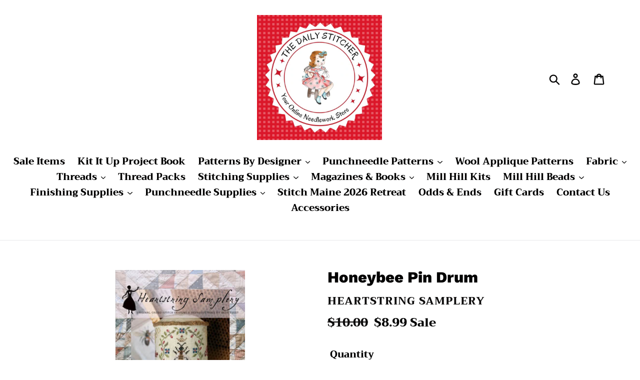

--- FILE ---
content_type: text/html; charset=utf-8
request_url: https://thedailystitcher.com/products/honeybee-pin-drum
body_size: 28773
content:
<!doctype html>
<!--[if IE 9]> <html class="ie9 no-js" lang="en"> <![endif]-->
<!--[if (gt IE 9)|!(IE)]><!--> <html class="no-js" lang="en"> <!--<![endif]-->
<head>
<meta name="google-site-verification" content="D7q5DsXi_AHRIayP15hcCuk9h1VpetTJvK-2DnzSeCY" />
  <meta charset="utf-8">
  <meta http-equiv="X-UA-Compatible" content="IE=edge,chrome=1">
  <meta name="viewport" content="width=device-width,initial-scale=1">
  <meta name="theme-color" content="#e91e1d">
  <link rel="canonical" href="https://thedailystitcher.com/products/honeybee-pin-drum"><link rel="shortcut icon" href="//thedailystitcher.com/cdn/shop/files/thread-841605_1920_32x32.jpg?v=1630102151" type="image/png"><title>Honeybee Pin Drum
&ndash; The Daily Stitcher</title><!-- /snippets/social-meta-tags.liquid -->




<meta property="og:site_name" content="The Daily Stitcher">
<meta property="og:url" content="https://thedailystitcher.com/products/honeybee-pin-drum">
<meta property="og:title" content="Honeybee Pin Drum">
<meta property="og:type" content="product">
<meta property="og:description" content="The Daily Stitcher">

  <meta property="og:price:amount" content="8.99">
  <meta property="og:price:currency" content="USD">

<meta property="og:image" content="http://thedailystitcher.com/cdn/shop/products/honeybeepindrum_1200x1200.jpg?v=1591101619">
<meta property="og:image:secure_url" content="https://thedailystitcher.com/cdn/shop/products/honeybeepindrum_1200x1200.jpg?v=1591101619">


<meta name="twitter:card" content="summary_large_image">
<meta name="twitter:title" content="Honeybee Pin Drum">
<meta name="twitter:description" content="The Daily Stitcher">


  <link href="//thedailystitcher.com/cdn/shop/t/5/assets/theme.scss.css?v=102294036616756619381765043739" rel="stylesheet" type="text/css" media="all" />

  <script>
    var theme = {
      strings: {
        addToCart: "Add to cart",
        soldOut: "Sold out",
        unavailable: "Unavailable",
        regularPrice: "Regular price",
        sale: "Sale",
        showMore: "Show More",
        showLess: "Show Less",
        addressError: "Error looking up that address",
        addressNoResults: "No results for that address",
        addressQueryLimit: "You have exceeded the Google API usage limit. Consider upgrading to a \u003ca href=\"https:\/\/developers.google.com\/maps\/premium\/usage-limits\"\u003ePremium Plan\u003c\/a\u003e.",
        authError: "There was a problem authenticating your Google Maps account.",
        newWindow: "Opens in a new window.",
        external: "Opens external website.",
        newWindowExternal: "Opens external website in a new window."
      },
      moneyFormat: "${{amount}}"
    }

    document.documentElement.className = document.documentElement.className.replace('no-js', 'js');
  </script>

  <!--[if (lte IE 9) ]><script src="//thedailystitcher.com/cdn/shop/t/5/assets/match-media.min.js?v=22265819453975888031639937633" type="text/javascript"></script><![endif]--><!--[if (gt IE 9)|!(IE)]><!--><script src="//thedailystitcher.com/cdn/shop/t/5/assets/lazysizes.js?v=68441465964607740661639937633" async="async"></script><!--<![endif]-->
  <!--[if lte IE 9]><script src="//thedailystitcher.com/cdn/shop/t/5/assets/lazysizes.min.js?v=1621"></script><![endif]-->

  <!--[if (gt IE 9)|!(IE)]><!--><script src="//thedailystitcher.com/cdn/shop/t/5/assets/vendor.js?v=121857302354663160541639937635" defer="defer"></script><!--<![endif]-->
  <!--[if lte IE 9]><script src="//thedailystitcher.com/cdn/shop/t/5/assets/vendor.js?v=121857302354663160541639937635"></script><![endif]-->

  <!--[if (gt IE 9)|!(IE)]><!--><script src="//thedailystitcher.com/cdn/shop/t/5/assets/theme.js?v=12513799077045517171639937634" defer="defer"></script><!--<![endif]-->
  <!--[if lte IE 9]><script src="//thedailystitcher.com/cdn/shop/t/5/assets/theme.js?v=12513799077045517171639937634"></script><![endif]-->

  <script>window.performance && window.performance.mark && window.performance.mark('shopify.content_for_header.start');</script><meta id="shopify-digital-wallet" name="shopify-digital-wallet" content="/13111984187/digital_wallets/dialog">
<meta name="shopify-checkout-api-token" content="2eee27a6db072864b57cb412f64c8f7f">
<meta id="in-context-paypal-metadata" data-shop-id="13111984187" data-venmo-supported="false" data-environment="production" data-locale="en_US" data-paypal-v4="true" data-currency="USD">
<link rel="alternate" type="application/json+oembed" href="https://thedailystitcher.com/products/honeybee-pin-drum.oembed">
<script async="async" src="/checkouts/internal/preloads.js?locale=en-US"></script>
<link rel="preconnect" href="https://shop.app" crossorigin="anonymous">
<script async="async" src="https://shop.app/checkouts/internal/preloads.js?locale=en-US&shop_id=13111984187" crossorigin="anonymous"></script>
<script id="shopify-features" type="application/json">{"accessToken":"2eee27a6db072864b57cb412f64c8f7f","betas":["rich-media-storefront-analytics"],"domain":"thedailystitcher.com","predictiveSearch":true,"shopId":13111984187,"locale":"en"}</script>
<script>var Shopify = Shopify || {};
Shopify.shop = "the-daily-stitcher.myshopify.com";
Shopify.locale = "en";
Shopify.currency = {"active":"USD","rate":"1.0"};
Shopify.country = "US";
Shopify.theme = {"name":"Debut with Installments message","id":129582923989,"schema_name":"Debut","schema_version":"10.0.1","theme_store_id":796,"role":"main"};
Shopify.theme.handle = "null";
Shopify.theme.style = {"id":null,"handle":null};
Shopify.cdnHost = "thedailystitcher.com/cdn";
Shopify.routes = Shopify.routes || {};
Shopify.routes.root = "/";</script>
<script type="module">!function(o){(o.Shopify=o.Shopify||{}).modules=!0}(window);</script>
<script>!function(o){function n(){var o=[];function n(){o.push(Array.prototype.slice.apply(arguments))}return n.q=o,n}var t=o.Shopify=o.Shopify||{};t.loadFeatures=n(),t.autoloadFeatures=n()}(window);</script>
<script>
  window.ShopifyPay = window.ShopifyPay || {};
  window.ShopifyPay.apiHost = "shop.app\/pay";
  window.ShopifyPay.redirectState = null;
</script>
<script id="shop-js-analytics" type="application/json">{"pageType":"product"}</script>
<script defer="defer" async type="module" src="//thedailystitcher.com/cdn/shopifycloud/shop-js/modules/v2/client.init-shop-cart-sync_C5BV16lS.en.esm.js"></script>
<script defer="defer" async type="module" src="//thedailystitcher.com/cdn/shopifycloud/shop-js/modules/v2/chunk.common_CygWptCX.esm.js"></script>
<script type="module">
  await import("//thedailystitcher.com/cdn/shopifycloud/shop-js/modules/v2/client.init-shop-cart-sync_C5BV16lS.en.esm.js");
await import("//thedailystitcher.com/cdn/shopifycloud/shop-js/modules/v2/chunk.common_CygWptCX.esm.js");

  window.Shopify.SignInWithShop?.initShopCartSync?.({"fedCMEnabled":true,"windoidEnabled":true});

</script>
<script defer="defer" async type="module" src="//thedailystitcher.com/cdn/shopifycloud/shop-js/modules/v2/client.payment-terms_CZxnsJam.en.esm.js"></script>
<script defer="defer" async type="module" src="//thedailystitcher.com/cdn/shopifycloud/shop-js/modules/v2/chunk.common_CygWptCX.esm.js"></script>
<script defer="defer" async type="module" src="//thedailystitcher.com/cdn/shopifycloud/shop-js/modules/v2/chunk.modal_D71HUcav.esm.js"></script>
<script type="module">
  await import("//thedailystitcher.com/cdn/shopifycloud/shop-js/modules/v2/client.payment-terms_CZxnsJam.en.esm.js");
await import("//thedailystitcher.com/cdn/shopifycloud/shop-js/modules/v2/chunk.common_CygWptCX.esm.js");
await import("//thedailystitcher.com/cdn/shopifycloud/shop-js/modules/v2/chunk.modal_D71HUcav.esm.js");

  
</script>
<script>
  window.Shopify = window.Shopify || {};
  if (!window.Shopify.featureAssets) window.Shopify.featureAssets = {};
  window.Shopify.featureAssets['shop-js'] = {"shop-cart-sync":["modules/v2/client.shop-cart-sync_ZFArdW7E.en.esm.js","modules/v2/chunk.common_CygWptCX.esm.js"],"init-fed-cm":["modules/v2/client.init-fed-cm_CmiC4vf6.en.esm.js","modules/v2/chunk.common_CygWptCX.esm.js"],"shop-cash-offers":["modules/v2/client.shop-cash-offers_DOA2yAJr.en.esm.js","modules/v2/chunk.common_CygWptCX.esm.js","modules/v2/chunk.modal_D71HUcav.esm.js"],"shop-button":["modules/v2/client.shop-button_tlx5R9nI.en.esm.js","modules/v2/chunk.common_CygWptCX.esm.js"],"shop-toast-manager":["modules/v2/client.shop-toast-manager_ClPi3nE9.en.esm.js","modules/v2/chunk.common_CygWptCX.esm.js"],"init-shop-cart-sync":["modules/v2/client.init-shop-cart-sync_C5BV16lS.en.esm.js","modules/v2/chunk.common_CygWptCX.esm.js"],"avatar":["modules/v2/client.avatar_BTnouDA3.en.esm.js"],"init-windoid":["modules/v2/client.init-windoid_sURxWdc1.en.esm.js","modules/v2/chunk.common_CygWptCX.esm.js"],"init-shop-email-lookup-coordinator":["modules/v2/client.init-shop-email-lookup-coordinator_B8hsDcYM.en.esm.js","modules/v2/chunk.common_CygWptCX.esm.js"],"pay-button":["modules/v2/client.pay-button_FdsNuTd3.en.esm.js","modules/v2/chunk.common_CygWptCX.esm.js"],"shop-login-button":["modules/v2/client.shop-login-button_C5VAVYt1.en.esm.js","modules/v2/chunk.common_CygWptCX.esm.js","modules/v2/chunk.modal_D71HUcav.esm.js"],"init-customer-accounts-sign-up":["modules/v2/client.init-customer-accounts-sign-up_CPSyQ0Tj.en.esm.js","modules/v2/client.shop-login-button_C5VAVYt1.en.esm.js","modules/v2/chunk.common_CygWptCX.esm.js","modules/v2/chunk.modal_D71HUcav.esm.js"],"init-shop-for-new-customer-accounts":["modules/v2/client.init-shop-for-new-customer-accounts_ChsxoAhi.en.esm.js","modules/v2/client.shop-login-button_C5VAVYt1.en.esm.js","modules/v2/chunk.common_CygWptCX.esm.js","modules/v2/chunk.modal_D71HUcav.esm.js"],"init-customer-accounts":["modules/v2/client.init-customer-accounts_DxDtT_ad.en.esm.js","modules/v2/client.shop-login-button_C5VAVYt1.en.esm.js","modules/v2/chunk.common_CygWptCX.esm.js","modules/v2/chunk.modal_D71HUcav.esm.js"],"shop-follow-button":["modules/v2/client.shop-follow-button_Cva4Ekp9.en.esm.js","modules/v2/chunk.common_CygWptCX.esm.js","modules/v2/chunk.modal_D71HUcav.esm.js"],"checkout-modal":["modules/v2/client.checkout-modal_BPM8l0SH.en.esm.js","modules/v2/chunk.common_CygWptCX.esm.js","modules/v2/chunk.modal_D71HUcav.esm.js"],"lead-capture":["modules/v2/client.lead-capture_Bi8yE_yS.en.esm.js","modules/v2/chunk.common_CygWptCX.esm.js","modules/v2/chunk.modal_D71HUcav.esm.js"],"shop-login":["modules/v2/client.shop-login_D6lNrXab.en.esm.js","modules/v2/chunk.common_CygWptCX.esm.js","modules/v2/chunk.modal_D71HUcav.esm.js"],"payment-terms":["modules/v2/client.payment-terms_CZxnsJam.en.esm.js","modules/v2/chunk.common_CygWptCX.esm.js","modules/v2/chunk.modal_D71HUcav.esm.js"]};
</script>
<script>(function() {
  var isLoaded = false;
  function asyncLoad() {
    if (isLoaded) return;
    isLoaded = true;
    var urls = ["https:\/\/s3-us-west-2.amazonaws.com\/da-restock\/da-restock.js?shop=the-daily-stitcher.myshopify.com","https:\/\/chimpstatic.com\/mcjs-connected\/js\/users\/7498a7c18591e21bd5f21c249\/e7032bd0eb38e1dcda4352801.js?shop=the-daily-stitcher.myshopify.com"];
    for (var i = 0; i < urls.length; i++) {
      var s = document.createElement('script');
      s.type = 'text/javascript';
      s.async = true;
      s.src = urls[i];
      var x = document.getElementsByTagName('script')[0];
      x.parentNode.insertBefore(s, x);
    }
  };
  if(window.attachEvent) {
    window.attachEvent('onload', asyncLoad);
  } else {
    window.addEventListener('load', asyncLoad, false);
  }
})();</script>
<script id="__st">var __st={"a":13111984187,"offset":-18000,"reqid":"efc26849-3cd2-4477-8af4-2612bed4d62a-1768851705","pageurl":"thedailystitcher.com\/products\/honeybee-pin-drum","u":"2c843a0295ee","p":"product","rtyp":"product","rid":5279327748262};</script>
<script>window.ShopifyPaypalV4VisibilityTracking = true;</script>
<script id="captcha-bootstrap">!function(){'use strict';const t='contact',e='account',n='new_comment',o=[[t,t],['blogs',n],['comments',n],[t,'customer']],c=[[e,'customer_login'],[e,'guest_login'],[e,'recover_customer_password'],[e,'create_customer']],r=t=>t.map((([t,e])=>`form[action*='/${t}']:not([data-nocaptcha='true']) input[name='form_type'][value='${e}']`)).join(','),a=t=>()=>t?[...document.querySelectorAll(t)].map((t=>t.form)):[];function s(){const t=[...o],e=r(t);return a(e)}const i='password',u='form_key',d=['recaptcha-v3-token','g-recaptcha-response','h-captcha-response',i],f=()=>{try{return window.sessionStorage}catch{return}},m='__shopify_v',_=t=>t.elements[u];function p(t,e,n=!1){try{const o=window.sessionStorage,c=JSON.parse(o.getItem(e)),{data:r}=function(t){const{data:e,action:n}=t;return t[m]||n?{data:e,action:n}:{data:t,action:n}}(c);for(const[e,n]of Object.entries(r))t.elements[e]&&(t.elements[e].value=n);n&&o.removeItem(e)}catch(o){console.error('form repopulation failed',{error:o})}}const l='form_type',E='cptcha';function T(t){t.dataset[E]=!0}const w=window,h=w.document,L='Shopify',v='ce_forms',y='captcha';let A=!1;((t,e)=>{const n=(g='f06e6c50-85a8-45c8-87d0-21a2b65856fe',I='https://cdn.shopify.com/shopifycloud/storefront-forms-hcaptcha/ce_storefront_forms_captcha_hcaptcha.v1.5.2.iife.js',D={infoText:'Protected by hCaptcha',privacyText:'Privacy',termsText:'Terms'},(t,e,n)=>{const o=w[L][v],c=o.bindForm;if(c)return c(t,g,e,D).then(n);var r;o.q.push([[t,g,e,D],n]),r=I,A||(h.body.append(Object.assign(h.createElement('script'),{id:'captcha-provider',async:!0,src:r})),A=!0)});var g,I,D;w[L]=w[L]||{},w[L][v]=w[L][v]||{},w[L][v].q=[],w[L][y]=w[L][y]||{},w[L][y].protect=function(t,e){n(t,void 0,e),T(t)},Object.freeze(w[L][y]),function(t,e,n,w,h,L){const[v,y,A,g]=function(t,e,n){const i=e?o:[],u=t?c:[],d=[...i,...u],f=r(d),m=r(i),_=r(d.filter((([t,e])=>n.includes(e))));return[a(f),a(m),a(_),s()]}(w,h,L),I=t=>{const e=t.target;return e instanceof HTMLFormElement?e:e&&e.form},D=t=>v().includes(t);t.addEventListener('submit',(t=>{const e=I(t);if(!e)return;const n=D(e)&&!e.dataset.hcaptchaBound&&!e.dataset.recaptchaBound,o=_(e),c=g().includes(e)&&(!o||!o.value);(n||c)&&t.preventDefault(),c&&!n&&(function(t){try{if(!f())return;!function(t){const e=f();if(!e)return;const n=_(t);if(!n)return;const o=n.value;o&&e.removeItem(o)}(t);const e=Array.from(Array(32),(()=>Math.random().toString(36)[2])).join('');!function(t,e){_(t)||t.append(Object.assign(document.createElement('input'),{type:'hidden',name:u})),t.elements[u].value=e}(t,e),function(t,e){const n=f();if(!n)return;const o=[...t.querySelectorAll(`input[type='${i}']`)].map((({name:t})=>t)),c=[...d,...o],r={};for(const[a,s]of new FormData(t).entries())c.includes(a)||(r[a]=s);n.setItem(e,JSON.stringify({[m]:1,action:t.action,data:r}))}(t,e)}catch(e){console.error('failed to persist form',e)}}(e),e.submit())}));const S=(t,e)=>{t&&!t.dataset[E]&&(n(t,e.some((e=>e===t))),T(t))};for(const o of['focusin','change'])t.addEventListener(o,(t=>{const e=I(t);D(e)&&S(e,y())}));const B=e.get('form_key'),M=e.get(l),P=B&&M;t.addEventListener('DOMContentLoaded',(()=>{const t=y();if(P)for(const e of t)e.elements[l].value===M&&p(e,B);[...new Set([...A(),...v().filter((t=>'true'===t.dataset.shopifyCaptcha))])].forEach((e=>S(e,t)))}))}(h,new URLSearchParams(w.location.search),n,t,e,['guest_login'])})(!0,!0)}();</script>
<script integrity="sha256-4kQ18oKyAcykRKYeNunJcIwy7WH5gtpwJnB7kiuLZ1E=" data-source-attribution="shopify.loadfeatures" defer="defer" src="//thedailystitcher.com/cdn/shopifycloud/storefront/assets/storefront/load_feature-a0a9edcb.js" crossorigin="anonymous"></script>
<script crossorigin="anonymous" defer="defer" src="//thedailystitcher.com/cdn/shopifycloud/storefront/assets/shopify_pay/storefront-65b4c6d7.js?v=20250812"></script>
<script data-source-attribution="shopify.dynamic_checkout.dynamic.init">var Shopify=Shopify||{};Shopify.PaymentButton=Shopify.PaymentButton||{isStorefrontPortableWallets:!0,init:function(){window.Shopify.PaymentButton.init=function(){};var t=document.createElement("script");t.src="https://thedailystitcher.com/cdn/shopifycloud/portable-wallets/latest/portable-wallets.en.js",t.type="module",document.head.appendChild(t)}};
</script>
<script data-source-attribution="shopify.dynamic_checkout.buyer_consent">
  function portableWalletsHideBuyerConsent(e){var t=document.getElementById("shopify-buyer-consent"),n=document.getElementById("shopify-subscription-policy-button");t&&n&&(t.classList.add("hidden"),t.setAttribute("aria-hidden","true"),n.removeEventListener("click",e))}function portableWalletsShowBuyerConsent(e){var t=document.getElementById("shopify-buyer-consent"),n=document.getElementById("shopify-subscription-policy-button");t&&n&&(t.classList.remove("hidden"),t.removeAttribute("aria-hidden"),n.addEventListener("click",e))}window.Shopify?.PaymentButton&&(window.Shopify.PaymentButton.hideBuyerConsent=portableWalletsHideBuyerConsent,window.Shopify.PaymentButton.showBuyerConsent=portableWalletsShowBuyerConsent);
</script>
<script data-source-attribution="shopify.dynamic_checkout.cart.bootstrap">document.addEventListener("DOMContentLoaded",(function(){function t(){return document.querySelector("shopify-accelerated-checkout-cart, shopify-accelerated-checkout")}if(t())Shopify.PaymentButton.init();else{new MutationObserver((function(e,n){t()&&(Shopify.PaymentButton.init(),n.disconnect())})).observe(document.body,{childList:!0,subtree:!0})}}));
</script>
<link id="shopify-accelerated-checkout-styles" rel="stylesheet" media="screen" href="https://thedailystitcher.com/cdn/shopifycloud/portable-wallets/latest/accelerated-checkout-backwards-compat.css" crossorigin="anonymous">
<style id="shopify-accelerated-checkout-cart">
        #shopify-buyer-consent {
  margin-top: 1em;
  display: inline-block;
  width: 100%;
}

#shopify-buyer-consent.hidden {
  display: none;
}

#shopify-subscription-policy-button {
  background: none;
  border: none;
  padding: 0;
  text-decoration: underline;
  font-size: inherit;
  cursor: pointer;
}

#shopify-subscription-policy-button::before {
  box-shadow: none;
}

      </style>

<script>window.performance && window.performance.mark && window.performance.mark('shopify.content_for_header.end');</script>
<!-- GSSTART Coming Soon code start. Do not change -->
<script type="text/javascript"> gsProductByVariant = {};  gsProductByVariant[34546576982182] =  1 ;   gsProductCSID = "5279327748262"; gsDefaultV = "34546576982182"; </script><script type="text/javascript" src="https://gravity-software.com/js/shopify/pac_shop21453.js?v=d2a1623cd3b97955a9b36a89bbce42f8"></script>
<!-- Coming Soon code end. Do not change GSEND -->  <script src="https://cdn.younet.network/main.js"></script>
<!-- BEGIN app block: shopify://apps/epa-easy-product-addons/blocks/speedup_link/0099190e-a0cb-49e7-8d26-026c9d26f337 --><!-- BEGIN app snippet: sg_product -->

<script>
  window["sg_addon_master_id"]="5279327748262";
  window["sgAddonCollectionMetaAddons"]=  "" 
  
      var isSgAddonRequest = {"addons":[{"handle":"bees-knees","priority":1,"text_field":0},{"handle":"cattail","priority":2,"text_field":0},{"handle":"deep-sea","priority":3,"text_field":0},{"handle":"dirt-road","priority":4,"text_field":0},{"handle":"grasshopper","priority":5,"text_field":0},{"handle":"havana","priority":6,"text_field":0},{"handle":"lancaster-red","priority":7,"text_field":0},{"handle":"oscar","priority":8,"text_field":0},{"handle":"red-pear","priority":9,"text_field":0}],"mt_addon_hash":"3BrAgZdyXT"};
      var sgAddon_master_json = {"id":5279327748262,"title":"Honeybee Pin Drum","handle":"honeybee-pin-drum","description":"","published_at":"2020-06-02T08:39:07-04:00","created_at":"2020-06-02T08:40:17-04:00","vendor":"Heartstring Samplery","type":"Pattern","tags":[],"price":899,"price_min":899,"price_max":899,"available":true,"price_varies":false,"compare_at_price":1000,"compare_at_price_min":1000,"compare_at_price_max":1000,"compare_at_price_varies":false,"variants":[{"id":34546576982182,"title":"Default Title","option1":"Default Title","option2":null,"option3":null,"sku":"","requires_shipping":true,"taxable":true,"featured_image":null,"available":true,"name":"Honeybee Pin Drum","public_title":null,"options":["Default Title"],"price":899,"weight":0,"compare_at_price":1000,"inventory_management":"shopify","barcode":"76982182","requires_selling_plan":false,"selling_plan_allocations":[]}],"images":["\/\/thedailystitcher.com\/cdn\/shop\/products\/honeybeepindrum.jpg?v=1591101619"],"featured_image":"\/\/thedailystitcher.com\/cdn\/shop\/products\/honeybeepindrum.jpg?v=1591101619","options":["Title"],"media":[{"alt":null,"id":9408294224038,"position":1,"preview_image":{"aspect_ratio":0.668,"height":400,"width":267,"src":"\/\/thedailystitcher.com\/cdn\/shop\/products\/honeybeepindrum.jpg?v=1591101619"},"aspect_ratio":0.668,"height":400,"media_type":"image","src":"\/\/thedailystitcher.com\/cdn\/shop\/products\/honeybeepindrum.jpg?v=1591101619","width":267}],"requires_selling_plan":false,"selling_plan_groups":[],"content":""};
  
</script>

<!-- END app snippet -->

  <script>
    window["sg_addons_coll_ids"] = {
      ids:"90682785851"
    };
    window["items_with_ids"] = false || {}
  </script>


<!-- BEGIN app snippet: sg-globals -->
<script type="text/javascript">
  (function(){
    const convertLang = (locale) => {
      let t = locale.toUpperCase();
      return "PT-BR" === t || "PT-PT" === t || "ZH-CN" === t || "ZH-TW" === t ? t.replace("-", "_") : t.match(/^[a-zA-Z]{2}-[a-zA-Z]{2}$/) ? t.substring(0, 2) : t
    }

    const sg_addon_setGlobalVariables = () => {
      try{
        let locale = "en";
        window["sg_addon_currentLanguage"] = convertLang(locale);
        window["sg_addon_defaultLanguage"] ="en";
        window["sg_addon_defaultRootUrl"] ="/";
        window["sg_addon_currentRootUrl"] ="/";
        window["sg_addon_shopLocales"] = sgAddonGetAllLocales();
      }catch(err){
        console.log("Language Config:- ",err);
      }
    }

    const sgAddonGetAllLocales = () => {
      let shopLocales = {};
      try{shopLocales["en"] = {
            endonymName : "English",
            isoCode : "en",
            name : "English",
            primary : true,
            rootUrl : "\/"
          };}catch(err){
        console.log("getAllLocales Config:- ",err);
      }
      return shopLocales;
    }

    sg_addon_setGlobalVariables();
    
    window["sg_addon_sfApiVersion"]='2025-04';
    window["sgAddon_moneyFormats"] = {
      "money": "${{amount}}",
      "moneyCurrency": "${{amount}} USD"
    };
    window["sg_addon_groupsData"] = {};
    try {
      let customSGAddonMeta = {};
      if (customSGAddonMeta.sg_addon_custom_js) {
        Function(customSGAddonMeta.sg_addon_custom_js)();
      }
    } catch (error) {
      console.warn("Error In SG Addon Custom Code", error);
    }
  })();
</script>
<!-- END app snippet -->
<!-- BEGIN app snippet: sg_speedup -->


<script>
  try{
    window["sgAddon_all_translated"] = {}
    window["sg_addon_settings_config"] =  {"host":"https://spa.spicegems.com","shopName":"the-daily-stitcher.myshopify.com","hasSetting":1,"sgCookieHash":"ucbr1qFOeZ","hasMaster":1,"handleId":{"mastersToReq":[],"collectionsToReq":"[]","hasProMaster":true,"hasCollMaster":false},"settings":{"is_active":"1","max_addons":"35","quick_view":"0","quick_view_desc":"1","ajax_cart":"0","bro_stack":"0","quantity_selector":"1","image_viewer":"1","addons_heading":"Product Addons Box","cart_heading":"Cart Addons Box","addaddon_cart":"ADD ADDON","variant":"Variant","quantity":"Quantity","view_full_details":"View full details","less_details":"Less details...","add_to_cart":"ADD TO CART","message":"Product added to cart.","custom_css":"no","sold_pro":"1","image_link":"0","compare_at":"1","unlink_title":"0","image_click_checkbox":"0","cart_max_addons":"5","cart_quantity_selector":"1","cart_sold_pro":"0","cart_image_link":"0","compare_at_cart":"0","sg_currency":"default","qv_label":"Quick View","sold_out":"Sold Out","qv_sold_out":"SOLD OUT","way_to_prevent":"none","soldout_master":"1","cart_qv":"0","cartqv_desc":"0","plusminus_qty":"0","plusminus_cart":"0","line_prop":"0","label_show":"1","label_text":"Additional Info","addon_mandatory":"0","mandatory_text":"Please select atleast an addon!","line_placeholder":"Text Message","sell_master":"0","atc_btn_selector":"no","theme_data":"","applied_discount":"0","is_discount":"0","layout":{"name":"layout_default","isBundle":false},"group_layout":"layout-01","product_snippet":"1","cart_snippet":"0","product_form_selector":"no","atc_product_selector":"no","cart_form_selector":"no","checkout_btn_selector":"no","subtotal":"0","subtotal_label":"SubTotal","subtotal_position":"beforebegin","jQVersion":"1","collection_discount":"0","inventoryOnProduct":"0","inventoryOnCart":"0","inStock":"0","lowStock":"0","inStockLabel":"<span>[inventory_qty] In Stock</span>","lowStockLabel":"<span>only [inventory_qty] Left</span>","thresholdQty":"5","bl_atc_label":"ADD TO CART","bl_unselect_label":"PLEASE SELECT ATLEAST ONE ADDON","bl_master_label":"THIS ITEM","bl_heading":"Frequently Bought Together","addon_slider":"0","individual_atc":"0","individual_atc_label":"ADD ADDON","limit_pro_data":"287","limit_coll_data":"0","liquid_install":"0","mt_addon_hash":"3BrAgZdyXT","stop_undefined":"1","money_format":"${{amount}} USD","admin_discount":"1"},"allow_asset_script":false} ;
    window["sgAddon_translated_locale"] =  "" ;
    window["sg_addon_all_group_translations"] = {};
    window["sgAddon_group_translated_locale"] =  "" ;
  } catch(error){
    console.warn("Error in getting settings or translate", error);
  }
</script>



<!-- ADDONS SCRIPT FROM SPEEDUP CDN -->
	<script type="text/javascript" src='https://cdnbspa.spicegems.com/js/serve/shop/the-daily-stitcher.myshopify.com/index_0db9878c74e7ac40310cbe48450a8a646b026779.js?v=infytonow816&shop=the-daily-stitcher.myshopify.com' type="text/javascript" async></script>

<!-- END app snippet -->



<!-- END app block --><link href="https://monorail-edge.shopifysvc.com" rel="dns-prefetch">
<script>(function(){if ("sendBeacon" in navigator && "performance" in window) {try {var session_token_from_headers = performance.getEntriesByType('navigation')[0].serverTiming.find(x => x.name == '_s').description;} catch {var session_token_from_headers = undefined;}var session_cookie_matches = document.cookie.match(/_shopify_s=([^;]*)/);var session_token_from_cookie = session_cookie_matches && session_cookie_matches.length === 2 ? session_cookie_matches[1] : "";var session_token = session_token_from_headers || session_token_from_cookie || "";function handle_abandonment_event(e) {var entries = performance.getEntries().filter(function(entry) {return /monorail-edge.shopifysvc.com/.test(entry.name);});if (!window.abandonment_tracked && entries.length === 0) {window.abandonment_tracked = true;var currentMs = Date.now();var navigation_start = performance.timing.navigationStart;var payload = {shop_id: 13111984187,url: window.location.href,navigation_start,duration: currentMs - navigation_start,session_token,page_type: "product"};window.navigator.sendBeacon("https://monorail-edge.shopifysvc.com/v1/produce", JSON.stringify({schema_id: "online_store_buyer_site_abandonment/1.1",payload: payload,metadata: {event_created_at_ms: currentMs,event_sent_at_ms: currentMs}}));}}window.addEventListener('pagehide', handle_abandonment_event);}}());</script>
<script id="web-pixels-manager-setup">(function e(e,d,r,n,o){if(void 0===o&&(o={}),!Boolean(null===(a=null===(i=window.Shopify)||void 0===i?void 0:i.analytics)||void 0===a?void 0:a.replayQueue)){var i,a;window.Shopify=window.Shopify||{};var t=window.Shopify;t.analytics=t.analytics||{};var s=t.analytics;s.replayQueue=[],s.publish=function(e,d,r){return s.replayQueue.push([e,d,r]),!0};try{self.performance.mark("wpm:start")}catch(e){}var l=function(){var e={modern:/Edge?\/(1{2}[4-9]|1[2-9]\d|[2-9]\d{2}|\d{4,})\.\d+(\.\d+|)|Firefox\/(1{2}[4-9]|1[2-9]\d|[2-9]\d{2}|\d{4,})\.\d+(\.\d+|)|Chrom(ium|e)\/(9{2}|\d{3,})\.\d+(\.\d+|)|(Maci|X1{2}).+ Version\/(15\.\d+|(1[6-9]|[2-9]\d|\d{3,})\.\d+)([,.]\d+|)( \(\w+\)|)( Mobile\/\w+|) Safari\/|Chrome.+OPR\/(9{2}|\d{3,})\.\d+\.\d+|(CPU[ +]OS|iPhone[ +]OS|CPU[ +]iPhone|CPU IPhone OS|CPU iPad OS)[ +]+(15[._]\d+|(1[6-9]|[2-9]\d|\d{3,})[._]\d+)([._]\d+|)|Android:?[ /-](13[3-9]|1[4-9]\d|[2-9]\d{2}|\d{4,})(\.\d+|)(\.\d+|)|Android.+Firefox\/(13[5-9]|1[4-9]\d|[2-9]\d{2}|\d{4,})\.\d+(\.\d+|)|Android.+Chrom(ium|e)\/(13[3-9]|1[4-9]\d|[2-9]\d{2}|\d{4,})\.\d+(\.\d+|)|SamsungBrowser\/([2-9]\d|\d{3,})\.\d+/,legacy:/Edge?\/(1[6-9]|[2-9]\d|\d{3,})\.\d+(\.\d+|)|Firefox\/(5[4-9]|[6-9]\d|\d{3,})\.\d+(\.\d+|)|Chrom(ium|e)\/(5[1-9]|[6-9]\d|\d{3,})\.\d+(\.\d+|)([\d.]+$|.*Safari\/(?![\d.]+ Edge\/[\d.]+$))|(Maci|X1{2}).+ Version\/(10\.\d+|(1[1-9]|[2-9]\d|\d{3,})\.\d+)([,.]\d+|)( \(\w+\)|)( Mobile\/\w+|) Safari\/|Chrome.+OPR\/(3[89]|[4-9]\d|\d{3,})\.\d+\.\d+|(CPU[ +]OS|iPhone[ +]OS|CPU[ +]iPhone|CPU IPhone OS|CPU iPad OS)[ +]+(10[._]\d+|(1[1-9]|[2-9]\d|\d{3,})[._]\d+)([._]\d+|)|Android:?[ /-](13[3-9]|1[4-9]\d|[2-9]\d{2}|\d{4,})(\.\d+|)(\.\d+|)|Mobile Safari.+OPR\/([89]\d|\d{3,})\.\d+\.\d+|Android.+Firefox\/(13[5-9]|1[4-9]\d|[2-9]\d{2}|\d{4,})\.\d+(\.\d+|)|Android.+Chrom(ium|e)\/(13[3-9]|1[4-9]\d|[2-9]\d{2}|\d{4,})\.\d+(\.\d+|)|Android.+(UC? ?Browser|UCWEB|U3)[ /]?(15\.([5-9]|\d{2,})|(1[6-9]|[2-9]\d|\d{3,})\.\d+)\.\d+|SamsungBrowser\/(5\.\d+|([6-9]|\d{2,})\.\d+)|Android.+MQ{2}Browser\/(14(\.(9|\d{2,})|)|(1[5-9]|[2-9]\d|\d{3,})(\.\d+|))(\.\d+|)|K[Aa][Ii]OS\/(3\.\d+|([4-9]|\d{2,})\.\d+)(\.\d+|)/},d=e.modern,r=e.legacy,n=navigator.userAgent;return n.match(d)?"modern":n.match(r)?"legacy":"unknown"}(),u="modern"===l?"modern":"legacy",c=(null!=n?n:{modern:"",legacy:""})[u],f=function(e){return[e.baseUrl,"/wpm","/b",e.hashVersion,"modern"===e.buildTarget?"m":"l",".js"].join("")}({baseUrl:d,hashVersion:r,buildTarget:u}),m=function(e){var d=e.version,r=e.bundleTarget,n=e.surface,o=e.pageUrl,i=e.monorailEndpoint;return{emit:function(e){var a=e.status,t=e.errorMsg,s=(new Date).getTime(),l=JSON.stringify({metadata:{event_sent_at_ms:s},events:[{schema_id:"web_pixels_manager_load/3.1",payload:{version:d,bundle_target:r,page_url:o,status:a,surface:n,error_msg:t},metadata:{event_created_at_ms:s}}]});if(!i)return console&&console.warn&&console.warn("[Web Pixels Manager] No Monorail endpoint provided, skipping logging."),!1;try{return self.navigator.sendBeacon.bind(self.navigator)(i,l)}catch(e){}var u=new XMLHttpRequest;try{return u.open("POST",i,!0),u.setRequestHeader("Content-Type","text/plain"),u.send(l),!0}catch(e){return console&&console.warn&&console.warn("[Web Pixels Manager] Got an unhandled error while logging to Monorail."),!1}}}}({version:r,bundleTarget:l,surface:e.surface,pageUrl:self.location.href,monorailEndpoint:e.monorailEndpoint});try{o.browserTarget=l,function(e){var d=e.src,r=e.async,n=void 0===r||r,o=e.onload,i=e.onerror,a=e.sri,t=e.scriptDataAttributes,s=void 0===t?{}:t,l=document.createElement("script"),u=document.querySelector("head"),c=document.querySelector("body");if(l.async=n,l.src=d,a&&(l.integrity=a,l.crossOrigin="anonymous"),s)for(var f in s)if(Object.prototype.hasOwnProperty.call(s,f))try{l.dataset[f]=s[f]}catch(e){}if(o&&l.addEventListener("load",o),i&&l.addEventListener("error",i),u)u.appendChild(l);else{if(!c)throw new Error("Did not find a head or body element to append the script");c.appendChild(l)}}({src:f,async:!0,onload:function(){if(!function(){var e,d;return Boolean(null===(d=null===(e=window.Shopify)||void 0===e?void 0:e.analytics)||void 0===d?void 0:d.initialized)}()){var d=window.webPixelsManager.init(e)||void 0;if(d){var r=window.Shopify.analytics;r.replayQueue.forEach((function(e){var r=e[0],n=e[1],o=e[2];d.publishCustomEvent(r,n,o)})),r.replayQueue=[],r.publish=d.publishCustomEvent,r.visitor=d.visitor,r.initialized=!0}}},onerror:function(){return m.emit({status:"failed",errorMsg:"".concat(f," has failed to load")})},sri:function(e){var d=/^sha384-[A-Za-z0-9+/=]+$/;return"string"==typeof e&&d.test(e)}(c)?c:"",scriptDataAttributes:o}),m.emit({status:"loading"})}catch(e){m.emit({status:"failed",errorMsg:(null==e?void 0:e.message)||"Unknown error"})}}})({shopId: 13111984187,storefrontBaseUrl: "https://thedailystitcher.com",extensionsBaseUrl: "https://extensions.shopifycdn.com/cdn/shopifycloud/web-pixels-manager",monorailEndpoint: "https://monorail-edge.shopifysvc.com/unstable/produce_batch",surface: "storefront-renderer",enabledBetaFlags: ["2dca8a86"],webPixelsConfigList: [{"id":"shopify-app-pixel","configuration":"{}","eventPayloadVersion":"v1","runtimeContext":"STRICT","scriptVersion":"0450","apiClientId":"shopify-pixel","type":"APP","privacyPurposes":["ANALYTICS","MARKETING"]},{"id":"shopify-custom-pixel","eventPayloadVersion":"v1","runtimeContext":"LAX","scriptVersion":"0450","apiClientId":"shopify-pixel","type":"CUSTOM","privacyPurposes":["ANALYTICS","MARKETING"]}],isMerchantRequest: false,initData: {"shop":{"name":"The Daily Stitcher","paymentSettings":{"currencyCode":"USD"},"myshopifyDomain":"the-daily-stitcher.myshopify.com","countryCode":"US","storefrontUrl":"https:\/\/thedailystitcher.com"},"customer":null,"cart":null,"checkout":null,"productVariants":[{"price":{"amount":8.99,"currencyCode":"USD"},"product":{"title":"Honeybee Pin Drum","vendor":"Heartstring Samplery","id":"5279327748262","untranslatedTitle":"Honeybee Pin Drum","url":"\/products\/honeybee-pin-drum","type":"Pattern"},"id":"34546576982182","image":{"src":"\/\/thedailystitcher.com\/cdn\/shop\/products\/honeybeepindrum.jpg?v=1591101619"},"sku":"","title":"Default Title","untranslatedTitle":"Default Title"}],"purchasingCompany":null},},"https://thedailystitcher.com/cdn","fcfee988w5aeb613cpc8e4bc33m6693e112",{"modern":"","legacy":""},{"shopId":"13111984187","storefrontBaseUrl":"https:\/\/thedailystitcher.com","extensionBaseUrl":"https:\/\/extensions.shopifycdn.com\/cdn\/shopifycloud\/web-pixels-manager","surface":"storefront-renderer","enabledBetaFlags":"[\"2dca8a86\"]","isMerchantRequest":"false","hashVersion":"fcfee988w5aeb613cpc8e4bc33m6693e112","publish":"custom","events":"[[\"page_viewed\",{}],[\"product_viewed\",{\"productVariant\":{\"price\":{\"amount\":8.99,\"currencyCode\":\"USD\"},\"product\":{\"title\":\"Honeybee Pin Drum\",\"vendor\":\"Heartstring Samplery\",\"id\":\"5279327748262\",\"untranslatedTitle\":\"Honeybee Pin Drum\",\"url\":\"\/products\/honeybee-pin-drum\",\"type\":\"Pattern\"},\"id\":\"34546576982182\",\"image\":{\"src\":\"\/\/thedailystitcher.com\/cdn\/shop\/products\/honeybeepindrum.jpg?v=1591101619\"},\"sku\":\"\",\"title\":\"Default Title\",\"untranslatedTitle\":\"Default Title\"}}]]"});</script><script>
  window.ShopifyAnalytics = window.ShopifyAnalytics || {};
  window.ShopifyAnalytics.meta = window.ShopifyAnalytics.meta || {};
  window.ShopifyAnalytics.meta.currency = 'USD';
  var meta = {"product":{"id":5279327748262,"gid":"gid:\/\/shopify\/Product\/5279327748262","vendor":"Heartstring Samplery","type":"Pattern","handle":"honeybee-pin-drum","variants":[{"id":34546576982182,"price":899,"name":"Honeybee Pin Drum","public_title":null,"sku":""}],"remote":false},"page":{"pageType":"product","resourceType":"product","resourceId":5279327748262,"requestId":"efc26849-3cd2-4477-8af4-2612bed4d62a-1768851705"}};
  for (var attr in meta) {
    window.ShopifyAnalytics.meta[attr] = meta[attr];
  }
</script>
<script class="analytics">
  (function () {
    var customDocumentWrite = function(content) {
      var jquery = null;

      if (window.jQuery) {
        jquery = window.jQuery;
      } else if (window.Checkout && window.Checkout.$) {
        jquery = window.Checkout.$;
      }

      if (jquery) {
        jquery('body').append(content);
      }
    };

    var hasLoggedConversion = function(token) {
      if (token) {
        return document.cookie.indexOf('loggedConversion=' + token) !== -1;
      }
      return false;
    }

    var setCookieIfConversion = function(token) {
      if (token) {
        var twoMonthsFromNow = new Date(Date.now());
        twoMonthsFromNow.setMonth(twoMonthsFromNow.getMonth() + 2);

        document.cookie = 'loggedConversion=' + token + '; expires=' + twoMonthsFromNow;
      }
    }

    var trekkie = window.ShopifyAnalytics.lib = window.trekkie = window.trekkie || [];
    if (trekkie.integrations) {
      return;
    }
    trekkie.methods = [
      'identify',
      'page',
      'ready',
      'track',
      'trackForm',
      'trackLink'
    ];
    trekkie.factory = function(method) {
      return function() {
        var args = Array.prototype.slice.call(arguments);
        args.unshift(method);
        trekkie.push(args);
        return trekkie;
      };
    };
    for (var i = 0; i < trekkie.methods.length; i++) {
      var key = trekkie.methods[i];
      trekkie[key] = trekkie.factory(key);
    }
    trekkie.load = function(config) {
      trekkie.config = config || {};
      trekkie.config.initialDocumentCookie = document.cookie;
      var first = document.getElementsByTagName('script')[0];
      var script = document.createElement('script');
      script.type = 'text/javascript';
      script.onerror = function(e) {
        var scriptFallback = document.createElement('script');
        scriptFallback.type = 'text/javascript';
        scriptFallback.onerror = function(error) {
                var Monorail = {
      produce: function produce(monorailDomain, schemaId, payload) {
        var currentMs = new Date().getTime();
        var event = {
          schema_id: schemaId,
          payload: payload,
          metadata: {
            event_created_at_ms: currentMs,
            event_sent_at_ms: currentMs
          }
        };
        return Monorail.sendRequest("https://" + monorailDomain + "/v1/produce", JSON.stringify(event));
      },
      sendRequest: function sendRequest(endpointUrl, payload) {
        // Try the sendBeacon API
        if (window && window.navigator && typeof window.navigator.sendBeacon === 'function' && typeof window.Blob === 'function' && !Monorail.isIos12()) {
          var blobData = new window.Blob([payload], {
            type: 'text/plain'
          });

          if (window.navigator.sendBeacon(endpointUrl, blobData)) {
            return true;
          } // sendBeacon was not successful

        } // XHR beacon

        var xhr = new XMLHttpRequest();

        try {
          xhr.open('POST', endpointUrl);
          xhr.setRequestHeader('Content-Type', 'text/plain');
          xhr.send(payload);
        } catch (e) {
          console.log(e);
        }

        return false;
      },
      isIos12: function isIos12() {
        return window.navigator.userAgent.lastIndexOf('iPhone; CPU iPhone OS 12_') !== -1 || window.navigator.userAgent.lastIndexOf('iPad; CPU OS 12_') !== -1;
      }
    };
    Monorail.produce('monorail-edge.shopifysvc.com',
      'trekkie_storefront_load_errors/1.1',
      {shop_id: 13111984187,
      theme_id: 129582923989,
      app_name: "storefront",
      context_url: window.location.href,
      source_url: "//thedailystitcher.com/cdn/s/trekkie.storefront.cd680fe47e6c39ca5d5df5f0a32d569bc48c0f27.min.js"});

        };
        scriptFallback.async = true;
        scriptFallback.src = '//thedailystitcher.com/cdn/s/trekkie.storefront.cd680fe47e6c39ca5d5df5f0a32d569bc48c0f27.min.js';
        first.parentNode.insertBefore(scriptFallback, first);
      };
      script.async = true;
      script.src = '//thedailystitcher.com/cdn/s/trekkie.storefront.cd680fe47e6c39ca5d5df5f0a32d569bc48c0f27.min.js';
      first.parentNode.insertBefore(script, first);
    };
    trekkie.load(
      {"Trekkie":{"appName":"storefront","development":false,"defaultAttributes":{"shopId":13111984187,"isMerchantRequest":null,"themeId":129582923989,"themeCityHash":"18163664957141785183","contentLanguage":"en","currency":"USD","eventMetadataId":"8974a69c-f4b1-4bcd-8a93-53e2ccc965a2"},"isServerSideCookieWritingEnabled":true,"monorailRegion":"shop_domain","enabledBetaFlags":["65f19447"]},"Session Attribution":{},"S2S":{"facebookCapiEnabled":false,"source":"trekkie-storefront-renderer","apiClientId":580111}}
    );

    var loaded = false;
    trekkie.ready(function() {
      if (loaded) return;
      loaded = true;

      window.ShopifyAnalytics.lib = window.trekkie;

      var originalDocumentWrite = document.write;
      document.write = customDocumentWrite;
      try { window.ShopifyAnalytics.merchantGoogleAnalytics.call(this); } catch(error) {};
      document.write = originalDocumentWrite;

      window.ShopifyAnalytics.lib.page(null,{"pageType":"product","resourceType":"product","resourceId":5279327748262,"requestId":"efc26849-3cd2-4477-8af4-2612bed4d62a-1768851705","shopifyEmitted":true});

      var match = window.location.pathname.match(/checkouts\/(.+)\/(thank_you|post_purchase)/)
      var token = match? match[1]: undefined;
      if (!hasLoggedConversion(token)) {
        setCookieIfConversion(token);
        window.ShopifyAnalytics.lib.track("Viewed Product",{"currency":"USD","variantId":34546576982182,"productId":5279327748262,"productGid":"gid:\/\/shopify\/Product\/5279327748262","name":"Honeybee Pin Drum","price":"8.99","sku":"","brand":"Heartstring Samplery","variant":null,"category":"Pattern","nonInteraction":true,"remote":false},undefined,undefined,{"shopifyEmitted":true});
      window.ShopifyAnalytics.lib.track("monorail:\/\/trekkie_storefront_viewed_product\/1.1",{"currency":"USD","variantId":34546576982182,"productId":5279327748262,"productGid":"gid:\/\/shopify\/Product\/5279327748262","name":"Honeybee Pin Drum","price":"8.99","sku":"","brand":"Heartstring Samplery","variant":null,"category":"Pattern","nonInteraction":true,"remote":false,"referer":"https:\/\/thedailystitcher.com\/products\/honeybee-pin-drum"});
      }
    });


        var eventsListenerScript = document.createElement('script');
        eventsListenerScript.async = true;
        eventsListenerScript.src = "//thedailystitcher.com/cdn/shopifycloud/storefront/assets/shop_events_listener-3da45d37.js";
        document.getElementsByTagName('head')[0].appendChild(eventsListenerScript);

})();</script>
<script
  defer
  src="https://thedailystitcher.com/cdn/shopifycloud/perf-kit/shopify-perf-kit-3.0.4.min.js"
  data-application="storefront-renderer"
  data-shop-id="13111984187"
  data-render-region="gcp-us-central1"
  data-page-type="product"
  data-theme-instance-id="129582923989"
  data-theme-name="Debut"
  data-theme-version="10.0.1"
  data-monorail-region="shop_domain"
  data-resource-timing-sampling-rate="10"
  data-shs="true"
  data-shs-beacon="true"
  data-shs-export-with-fetch="true"
  data-shs-logs-sample-rate="1"
  data-shs-beacon-endpoint="https://thedailystitcher.com/api/collect"
></script>
</head>

<body class="template-product">

  <a class="in-page-link visually-hidden skip-link" href="#MainContent">Skip to content</a>

  <div id="SearchDrawer" class="search-bar drawer drawer--top" role="dialog" aria-modal="true" aria-label="Search">
    <div class="search-bar__table">
      <div class="search-bar__table-cell search-bar__form-wrapper">
        <form class="search search-bar__form" action="/search" method="get" role="search">
          <input class="search__input search-bar__input" type="search" name="q" value="" placeholder="Search" aria-label="Search">
          <button class="search-bar__submit search__submit btn--link" type="submit">
            <svg aria-hidden="true" focusable="false" role="presentation" class="icon icon-search" viewBox="0 0 37 40"><path d="M35.6 36l-9.8-9.8c4.1-5.4 3.6-13.2-1.3-18.1-5.4-5.4-14.2-5.4-19.7 0-5.4 5.4-5.4 14.2 0 19.7 2.6 2.6 6.1 4.1 9.8 4.1 3 0 5.9-1 8.3-2.8l9.8 9.8c.4.4.9.6 1.4.6s1-.2 1.4-.6c.9-.9.9-2.1.1-2.9zm-20.9-8.2c-2.6 0-5.1-1-7-2.9-3.9-3.9-3.9-10.1 0-14C9.6 9 12.2 8 14.7 8s5.1 1 7 2.9c3.9 3.9 3.9 10.1 0 14-1.9 1.9-4.4 2.9-7 2.9z"/></svg>
            <span class="icon__fallback-text">Submit</span>
          </button>
        </form>
      </div>
      <div class="search-bar__table-cell text-right">
        <button type="button" class="btn--link search-bar__close js-drawer-close">
          <svg aria-hidden="true" focusable="false" role="presentation" class="icon icon-close" viewBox="0 0 37 40"><path d="M21.3 23l11-11c.8-.8.8-2 0-2.8-.8-.8-2-.8-2.8 0l-11 11-11-11c-.8-.8-2-.8-2.8 0-.8.8-.8 2 0 2.8l11 11-11 11c-.8.8-.8 2 0 2.8.4.4.9.6 1.4.6s1-.2 1.4-.6l11-11 11 11c.4.4.9.6 1.4.6s1-.2 1.4-.6c.8-.8.8-2 0-2.8l-11-11z"/></svg>
          <span class="icon__fallback-text">Close search</span>
        </button>
      </div>
    </div>
  </div>

  <div id="shopify-section-header" class="shopify-section">
  <style>
    
      .site-header__logo-image {
        max-width: 250px;
      }
    

    
  </style>


<div data-section-id="header" data-section-type="header-section">
  
    
  

  <header class="site-header logo--center" role="banner">
    <div class="grid grid--no-gutters grid--table site-header__mobile-nav">
      

      <div class="grid__item medium-up--one-third medium-up--push-one-third logo-align--center">
        
        
          <div class="h2 site-header__logo">
        
          
<a href="/" class="site-header__logo-image site-header__logo-image--centered">
              
              <img class="lazyload js"
                   src="//thedailystitcher.com/cdn/shop/files/Red_and_Beige_Illustrated_Homemade_Strawberry_Jam_Circle_Sticker_efeb8b6b-c80b-44ea-b992-06535dd01c42_300x300.jpg?v=1685910699"
                   data-src="//thedailystitcher.com/cdn/shop/files/Red_and_Beige_Illustrated_Homemade_Strawberry_Jam_Circle_Sticker_efeb8b6b-c80b-44ea-b992-06535dd01c42_{width}x.jpg?v=1685910699"
                   data-widths="[180, 360, 540, 720, 900, 1080, 1296, 1512, 1728, 2048]"
                   data-aspectratio="1.0"
                   data-sizes="auto"
                   alt="The Daily Stitcher"
                   style="max-width: 250px">
              <noscript>
                
                <img src="//thedailystitcher.com/cdn/shop/files/Red_and_Beige_Illustrated_Homemade_Strawberry_Jam_Circle_Sticker_efeb8b6b-c80b-44ea-b992-06535dd01c42_250x.jpg?v=1685910699"
                     srcset="//thedailystitcher.com/cdn/shop/files/Red_and_Beige_Illustrated_Homemade_Strawberry_Jam_Circle_Sticker_efeb8b6b-c80b-44ea-b992-06535dd01c42_250x.jpg?v=1685910699 1x, //thedailystitcher.com/cdn/shop/files/Red_and_Beige_Illustrated_Homemade_Strawberry_Jam_Circle_Sticker_efeb8b6b-c80b-44ea-b992-06535dd01c42_250x@2x.jpg?v=1685910699 2x"
                     alt="The Daily Stitcher"
                     style="max-width: 250px;">
              </noscript>
            </a>
          
        
          </div>
        
      </div>

      

      <div class="grid__item medium-up--one-third medium-up--push-one-third text-right site-header__icons site-header__icons--plus">
        <div class="site-header__icons-wrapper">
          <div class="site-header__search site-header__icon">
            <form action="/search" method="get" class="search-header search" role="search">
  <input class="search-header__input search__input"
    type="search"
    name="q"
    placeholder="Search"
    aria-label="Search">
  <button class="search-header__submit search__submit btn--link site-header__icon" type="submit">
    <svg aria-hidden="true" focusable="false" role="presentation" class="icon icon-search" viewBox="0 0 37 40"><path d="M35.6 36l-9.8-9.8c4.1-5.4 3.6-13.2-1.3-18.1-5.4-5.4-14.2-5.4-19.7 0-5.4 5.4-5.4 14.2 0 19.7 2.6 2.6 6.1 4.1 9.8 4.1 3 0 5.9-1 8.3-2.8l9.8 9.8c.4.4.9.6 1.4.6s1-.2 1.4-.6c.9-.9.9-2.1.1-2.9zm-20.9-8.2c-2.6 0-5.1-1-7-2.9-3.9-3.9-3.9-10.1 0-14C9.6 9 12.2 8 14.7 8s5.1 1 7 2.9c3.9 3.9 3.9 10.1 0 14-1.9 1.9-4.4 2.9-7 2.9z"/></svg>
    <span class="icon__fallback-text">Submit</span>
  </button>
</form>

          </div>

          <button type="button" class="btn--link site-header__icon site-header__search-toggle js-drawer-open-top">
            <svg aria-hidden="true" focusable="false" role="presentation" class="icon icon-search" viewBox="0 0 37 40"><path d="M35.6 36l-9.8-9.8c4.1-5.4 3.6-13.2-1.3-18.1-5.4-5.4-14.2-5.4-19.7 0-5.4 5.4-5.4 14.2 0 19.7 2.6 2.6 6.1 4.1 9.8 4.1 3 0 5.9-1 8.3-2.8l9.8 9.8c.4.4.9.6 1.4.6s1-.2 1.4-.6c.9-.9.9-2.1.1-2.9zm-20.9-8.2c-2.6 0-5.1-1-7-2.9-3.9-3.9-3.9-10.1 0-14C9.6 9 12.2 8 14.7 8s5.1 1 7 2.9c3.9 3.9 3.9 10.1 0 14-1.9 1.9-4.4 2.9-7 2.9z"/></svg>
            <span class="icon__fallback-text">Search</span>
          </button>

          
            
              <a href="/account/login" class="site-header__icon site-header__account">
                <svg aria-hidden="true" focusable="false" role="presentation" class="icon icon-login" viewBox="0 0 28.33 37.68"><path d="M14.17 14.9a7.45 7.45 0 1 0-7.5-7.45 7.46 7.46 0 0 0 7.5 7.45zm0-10.91a3.45 3.45 0 1 1-3.5 3.46A3.46 3.46 0 0 1 14.17 4zM14.17 16.47A14.18 14.18 0 0 0 0 30.68c0 1.41.66 4 5.11 5.66a27.17 27.17 0 0 0 9.06 1.34c6.54 0 14.17-1.84 14.17-7a14.18 14.18 0 0 0-14.17-14.21zm0 17.21c-6.3 0-10.17-1.77-10.17-3a10.17 10.17 0 1 1 20.33 0c.01 1.23-3.86 3-10.16 3z"/></svg>
                <span class="icon__fallback-text">Log in</span>
              </a>
            
          

          <a href="/cart" class="site-header__icon site-header__cart">
            <svg aria-hidden="true" focusable="false" role="presentation" class="icon icon-cart" viewBox="0 0 37 40"><path d="M36.5 34.8L33.3 8h-5.9C26.7 3.9 23 .8 18.5.8S10.3 3.9 9.6 8H3.7L.5 34.8c-.2 1.5.4 2.4.9 3 .5.5 1.4 1.2 3.1 1.2h28c1.3 0 2.4-.4 3.1-1.3.7-.7 1-1.8.9-2.9zm-18-30c2.2 0 4.1 1.4 4.7 3.2h-9.5c.7-1.9 2.6-3.2 4.8-3.2zM4.5 35l2.8-23h2.2v3c0 1.1.9 2 2 2s2-.9 2-2v-3h10v3c0 1.1.9 2 2 2s2-.9 2-2v-3h2.2l2.8 23h-28z"/></svg>
            <span class="icon__fallback-text">Cart</span>
            
          </a>

          

          
            <button type="button" class="btn--link site-header__icon site-header__menu js-mobile-nav-toggle mobile-nav--open" aria-controls="MobileNav"  aria-expanded="false" aria-label="Menu">
              <svg aria-hidden="true" focusable="false" role="presentation" class="icon icon-hamburger" viewBox="0 0 37 40"><path d="M33.5 25h-30c-1.1 0-2-.9-2-2s.9-2 2-2h30c1.1 0 2 .9 2 2s-.9 2-2 2zm0-11.5h-30c-1.1 0-2-.9-2-2s.9-2 2-2h30c1.1 0 2 .9 2 2s-.9 2-2 2zm0 23h-30c-1.1 0-2-.9-2-2s.9-2 2-2h30c1.1 0 2 .9 2 2s-.9 2-2 2z"/></svg>
              <svg aria-hidden="true" focusable="false" role="presentation" class="icon icon-close" viewBox="0 0 37 40"><path d="M21.3 23l11-11c.8-.8.8-2 0-2.8-.8-.8-2-.8-2.8 0l-11 11-11-11c-.8-.8-2-.8-2.8 0-.8.8-.8 2 0 2.8l11 11-11 11c-.8.8-.8 2 0 2.8.4.4.9.6 1.4.6s1-.2 1.4-.6l11-11 11 11c.4.4.9.6 1.4.6s1-.2 1.4-.6c.8-.8.8-2 0-2.8l-11-11z"/></svg>
            </button>
          
        </div>

      </div>
    </div>

    <nav class="mobile-nav-wrapper medium-up--hide" role="navigation">
      <ul id="MobileNav" class="mobile-nav">
        
<li class="mobile-nav__item border-bottom">
            
              <a href="/collections/sale-items" class="mobile-nav__link">
                <span class="mobile-nav__label">Sale Items</span>
              </a>
            
          </li>
        
<li class="mobile-nav__item border-bottom">
            
              <a href="/collections/kit-it-up-book" class="mobile-nav__link">
                <span class="mobile-nav__label">Kit It Up Project Book</span>
              </a>
            
          </li>
        
<li class="mobile-nav__item border-bottom">
            
              
              <button type="button" class="btn--link js-toggle-submenu mobile-nav__link" data-target="patterns-by-designer-3" data-level="1" aria-expanded="false">
                <span class="mobile-nav__label">Patterns By Designer</span>
                <div class="mobile-nav__icon">
                  <svg aria-hidden="true" focusable="false" role="presentation" class="icon icon-chevron-right" viewBox="0 0 7 11"><path d="M1.5 11A1.5 1.5 0 0 1 .44 8.44L3.38 5.5.44 2.56A1.5 1.5 0 0 1 2.56.44l4 4a1.5 1.5 0 0 1 0 2.12l-4 4A1.5 1.5 0 0 1 1.5 11z" fill="#fff"/></svg>
                </div>
              </button>
              <ul class="mobile-nav__dropdown" data-parent="patterns-by-designer-3" data-level="2">
                <li class="visually-hidden" tabindex="-1" data-menu-title="2">Patterns By Designer Menu</li>
                <li class="mobile-nav__item border-bottom">
                  <div class="mobile-nav__table">
                    <div class="mobile-nav__table-cell mobile-nav__return">
                      <button class="btn--link js-toggle-submenu mobile-nav__return-btn" type="button" aria-expanded="true" aria-label="Patterns By Designer">
                        <svg aria-hidden="true" focusable="false" role="presentation" class="icon icon-chevron-left" viewBox="0 0 7 11"><path d="M5.5.037a1.5 1.5 0 0 1 1.06 2.56l-2.94 2.94 2.94 2.94a1.5 1.5 0 0 1-2.12 2.12l-4-4a1.5 1.5 0 0 1 0-2.12l4-4A1.5 1.5 0 0 1 5.5.037z" fill="#fff" class="layer"/></svg>
                      </button>
                    </div>
                    <span class="mobile-nav__sublist-link mobile-nav__sublist-header mobile-nav__sublist-header--main-nav-parent">
                      <span class="mobile-nav__label">Patterns By Designer</span>
                    </span>
                  </div>
                </li>

                
                  <li class="mobile-nav__item border-bottom">
                    
                      <a href="/collections/abby-rose-designs" class="mobile-nav__sublist-link">
                        <span class="mobile-nav__label">Abby Rose Designs</span>
                      </a>
                    
                  </li>
                
                  <li class="mobile-nav__item border-bottom">
                    
                      <a href="/collections/all-through-the-night" class="mobile-nav__sublist-link">
                        <span class="mobile-nav__label">All Through The Night</span>
                      </a>
                    
                  </li>
                
                  <li class="mobile-nav__item border-bottom">
                    
                      <a href="/collections/annie-beez-folk-art" class="mobile-nav__sublist-link">
                        <span class="mobile-nav__label">Annie Beez Folk Art</span>
                      </a>
                    
                  </li>
                
                  <li class="mobile-nav__item border-bottom">
                    
                      <a href="/collections/antique-needlework-design" class="mobile-nav__sublist-link">
                        <span class="mobile-nav__label">Antique Needlework Design</span>
                      </a>
                    
                  </li>
                
                  <li class="mobile-nav__item border-bottom">
                    
                      <a href="/collections/artful-offerings" class="mobile-nav__sublist-link">
                        <span class="mobile-nav__label">Artful-Offerings</span>
                      </a>
                    
                  </li>
                
                  <li class="mobile-nav__item border-bottom">
                    
                      <a href="/collections/autumn-lane-stitchery" class="mobile-nav__sublist-link">
                        <span class="mobile-nav__label">Autumn Lane Stitchery</span>
                      </a>
                    
                  </li>
                
                  <li class="mobile-nav__item border-bottom">
                    
                      <a href="/collections/bent-creek" class="mobile-nav__sublist-link">
                        <span class="mobile-nav__label">Bent Creek</span>
                      </a>
                    
                  </li>
                
                  <li class="mobile-nav__item border-bottom">
                    
                      <a href="/collections/black-bird-designs" class="mobile-nav__sublist-link">
                        <span class="mobile-nav__label">Blackbird Designs</span>
                      </a>
                    
                  </li>
                
                  <li class="mobile-nav__item border-bottom">
                    
                      <a href="/collections/blue-ribbon-designs" class="mobile-nav__sublist-link">
                        <span class="mobile-nav__label">Blue Ribbon Designs</span>
                      </a>
                    
                  </li>
                
                  <li class="mobile-nav__item border-bottom">
                    
                      <a href="/collections/blueberry-ridge-design" class="mobile-nav__sublist-link">
                        <span class="mobile-nav__label">Blueberry Ridge Design</span>
                      </a>
                    
                  </li>
                
                  <li class="mobile-nav__item border-bottom">
                    
                      <a href="/collections/bobbie-g-designs" class="mobile-nav__sublist-link">
                        <span class="mobile-nav__label">Bobbie G. Designs</span>
                      </a>
                    
                  </li>
                
                  <li class="mobile-nav__item border-bottom">
                    
                      <a href="/collections/carriage-house-samplings" class="mobile-nav__sublist-link">
                        <span class="mobile-nav__label">Carriage House Samplings</span>
                      </a>
                    
                  </li>
                
                  <li class="mobile-nav__item border-bottom">
                    
                      <a href="/collections/chessie-me" class="mobile-nav__sublist-link">
                        <span class="mobile-nav__label">Chessie &amp; Me</span>
                      </a>
                    
                  </li>
                
                  <li class="mobile-nav__item border-bottom">
                    
                      <a href="/collections/cottage-garden-samplings" class="mobile-nav__sublist-link">
                        <span class="mobile-nav__label">Cottage Garden Samplings</span>
                      </a>
                    
                  </li>
                
                  <li class="mobile-nav__item border-bottom">
                    
                      <a href="/collections/country-cottage-needleworks" class="mobile-nav__sublist-link">
                        <span class="mobile-nav__label">Country Cottage Needleworks</span>
                      </a>
                    
                  </li>
                
                  <li class="mobile-nav__item border-bottom">
                    
                      <a href="/collections/crafty-bluebonnet-designs/crafty-bluebonnet-designs" class="mobile-nav__sublist-link">
                        <span class="mobile-nav__label">Crafty Bluebonnet Designs</span>
                      </a>
                    
                  </li>
                
                  <li class="mobile-nav__item border-bottom">
                    
                      <a href="/collections/designs-by-lisa" class="mobile-nav__sublist-link">
                        <span class="mobile-nav__label">Designs By LIsa</span>
                      </a>
                    
                  </li>
                
                  <li class="mobile-nav__item border-bottom">
                    
                      <a href="/collections/design-works" class="mobile-nav__sublist-link">
                        <span class="mobile-nav__label">Design Works</span>
                      </a>
                    
                  </li>
                
                  <li class="mobile-nav__item border-bottom">
                    
                      <a href="/collections/for-love-of-needlework-elizabeths-needlework-designs" class="mobile-nav__sublist-link">
                        <span class="mobile-nav__label">Elizabeth&#39;s Needlework Designs</span>
                      </a>
                    
                  </li>
                
                  <li class="mobile-nav__item border-bottom">
                    
                      <a href="/collections/erica-michaels" class="mobile-nav__sublist-link">
                        <span class="mobile-nav__label">Erica Michaels</span>
                      </a>
                    
                  </li>
                
                  <li class="mobile-nav__item border-bottom">
                    
                      <a href="/collections/erin-elizabeth-designs" class="mobile-nav__sublist-link">
                        <span class="mobile-nav__label">Erin Elizabeth Designs</span>
                      </a>
                    
                  </li>
                
                  <li class="mobile-nav__item border-bottom">
                    
                      <a href="/collections/fairy-wool-in-the-wood" class="mobile-nav__sublist-link">
                        <span class="mobile-nav__label">Fairy Wool In The Wood</span>
                      </a>
                    
                  </li>
                
                  <li class="mobile-nav__item border-bottom">
                    
                      <a href="/collections/finally-a-farmgirl" class="mobile-nav__sublist-link">
                        <span class="mobile-nav__label">Finally a Farmgirl</span>
                      </a>
                    
                  </li>
                
                  <li class="mobile-nav__item border-bottom">
                    
                      <a href="/collections/from-the-heart-needle-art-by-wendy" class="mobile-nav__sublist-link">
                        <span class="mobile-nav__label">From the Heart NeedleArt by Wendy</span>
                      </a>
                    
                  </li>
                
                  <li class="mobile-nav__item border-bottom">
                    
                      <a href="/collections/glendon-place" class="mobile-nav__sublist-link">
                        <span class="mobile-nav__label">Glendon Place</span>
                      </a>
                    
                  </li>
                
                  <li class="mobile-nav__item border-bottom">
                    
                      <a href="/collections/hands-across-the-sea-samplers" class="mobile-nav__sublist-link">
                        <span class="mobile-nav__label">Hands Across the Sea Samplers</span>
                      </a>
                    
                  </li>
                
                  <li class="mobile-nav__item border-bottom">
                    
                      <a href="/collections/hands-on-design" class="mobile-nav__sublist-link">
                        <span class="mobile-nav__label">Hands On Design</span>
                      </a>
                    
                  </li>
                
                  <li class="mobile-nav__item border-bottom">
                    
                      <a href="/collections/heart-in-hand" class="mobile-nav__sublist-link">
                        <span class="mobile-nav__label">Heart In Hand</span>
                      </a>
                    
                  </li>
                
                  <li class="mobile-nav__item border-bottom">
                    
                      <a href="/collections/heartstring-samplery" class="mobile-nav__sublist-link">
                        <span class="mobile-nav__label">Heartstring Samplery</span>
                      </a>
                    
                  </li>
                
                  <li class="mobile-nav__item border-bottom">
                    
                      <a href="/collections/hello-by-liz-mathews" class="mobile-nav__sublist-link">
                        <span class="mobile-nav__label">Hello from Liz Mathews</span>
                      </a>
                    
                  </li>
                
                  <li class="mobile-nav__item border-bottom">
                    
                      <a href="/collections/hinzet" class="mobile-nav__sublist-link">
                        <span class="mobile-nav__label">Hinzeit</span>
                      </a>
                    
                  </li>
                
                  <li class="mobile-nav__item border-bottom">
                    
                      <a href="/collections/hobby-house-press" class="mobile-nav__sublist-link">
                        <span class="mobile-nav__label">Hobby House Press</span>
                      </a>
                    
                  </li>
                
                  <li class="mobile-nav__item border-bottom">
                    
                      <a href="/collections/homespun-elegance" class="mobile-nav__sublist-link">
                        <span class="mobile-nav__label">Homespun Elegance</span>
                      </a>
                    
                  </li>
                
                  <li class="mobile-nav__item border-bottom">
                    
                      <a href="/collections/imaginationg" class="mobile-nav__sublist-link">
                        <span class="mobile-nav__label">Imaginating</span>
                      </a>
                    
                  </li>
                
                  <li class="mobile-nav__item border-bottom">
                    
                      <a href="/collections/jbw-designs" class="mobile-nav__sublist-link">
                        <span class="mobile-nav__label">JBW Designs</span>
                      </a>
                    
                  </li>
                
                  <li class="mobile-nav__item border-bottom">
                    
                      <a href="/collections/jean-farris-needleworks" class="mobile-nav__sublist-link">
                        <span class="mobile-nav__label">Jean Farris Needleworks</span>
                      </a>
                    
                  </li>
                
                  <li class="mobile-nav__item border-bottom">
                    
                      <a href="/collections/joan-elliott-design" class="mobile-nav__sublist-link">
                        <span class="mobile-nav__label">Joan Elliott Design</span>
                      </a>
                    
                  </li>
                
                  <li class="mobile-nav__item border-bottom">
                    
                      <a href="/collections/kathy-barrick" class="mobile-nav__sublist-link">
                        <span class="mobile-nav__label">Kathy Barrick</span>
                      </a>
                    
                  </li>
                
                  <li class="mobile-nav__item border-bottom">
                    
                      <a href="/collections/kooler-classic-charts" class="mobile-nav__sublist-link">
                        <span class="mobile-nav__label">Kooler Classic Charts</span>
                      </a>
                    
                  </li>
                
                  <li class="mobile-nav__item border-bottom">
                    
                      <a href="/collections/la-d-da" class="mobile-nav__sublist-link">
                        <span class="mobile-nav__label">La-D-Da</span>
                      </a>
                    
                  </li>
                
                  <li class="mobile-nav__item border-bottom">
                    
                      <a href="/collections/les-petites-croix-de-lucie" class="mobile-nav__sublist-link">
                        <span class="mobile-nav__label">Les Petites Croix De Lucie</span>
                      </a>
                    
                  </li>
                
                  <li class="mobile-nav__item border-bottom">
                    
                      <a href="/collections/lilas-studio" class="mobile-nav__sublist-link">
                        <span class="mobile-nav__label">Lila&#39;s Studio</span>
                      </a>
                    
                  </li>
                
                  <li class="mobile-nav__item border-bottom">
                    
                      <a href="/collections/little-house-needleworks" class="mobile-nav__sublist-link">
                        <span class="mobile-nav__label">Little House Needleworks</span>
                      </a>
                    
                  </li>
                
                  <li class="mobile-nav__item border-bottom">
                    
                      <a href="/collections/lindy-stitches" class="mobile-nav__sublist-link">
                        <span class="mobile-nav__label">Lindy Stitches</span>
                      </a>
                    
                  </li>
                
                  <li class="mobile-nav__item border-bottom">
                    
                      <a href="/collections/little-robin-designs" class="mobile-nav__sublist-link">
                        <span class="mobile-nav__label">Little Robin Designs</span>
                      </a>
                    
                  </li>
                
                  <li class="mobile-nav__item border-bottom">
                    
                      <a href="/collections/little-stitch-girl" class="mobile-nav__sublist-link">
                        <span class="mobile-nav__label">Little Stitch Girl</span>
                      </a>
                    
                  </li>
                
                  <li class="mobile-nav__item border-bottom">
                    
                      <a href="/collections/lizzie-kate" class="mobile-nav__sublist-link">
                        <span class="mobile-nav__label">Lizzie Kate</span>
                      </a>
                    
                  </li>
                
                  <li class="mobile-nav__item border-bottom">
                    
                      <a href="/collections/lone-elm-lane" class="mobile-nav__sublist-link">
                        <span class="mobile-nav__label">Lone Elm Lane</span>
                      </a>
                    
                  </li>
                
                  <li class="mobile-nav__item border-bottom">
                    
                      <a href="/collections/lori-holt-of-bee-in-my-bonnet-co" class="mobile-nav__sublist-link">
                        <span class="mobile-nav__label">Lori Holt of Bee in my Bonnet Co</span>
                      </a>
                    
                  </li>
                
                  <li class="mobile-nav__item border-bottom">
                    
                      <a href="/collections/lucy-beam" class="mobile-nav__sublist-link">
                        <span class="mobile-nav__label">Lucy Beam </span>
                      </a>
                    
                  </li>
                
                  <li class="mobile-nav__item border-bottom">
                    
                      <a href="/collections/luhu-stitches" class="mobile-nav__sublist-link">
                        <span class="mobile-nav__label">Luhu Stitches</span>
                      </a>
                    
                  </li>
                
                  <li class="mobile-nav__item border-bottom">
                    
                      <a href="/collections/luminous-fiber-arts" class="mobile-nav__sublist-link">
                        <span class="mobile-nav__label">Luminous Fiber Arts</span>
                      </a>
                    
                  </li>
                
                  <li class="mobile-nav__item border-bottom">
                    
                      <a href="/collections/madame-la-fee" class="mobile-nav__sublist-link">
                        <span class="mobile-nav__label">Madame la Fee</span>
                      </a>
                    
                  </li>
                
                  <li class="mobile-nav__item border-bottom">
                    
                      <a href="/collections/mani-di-donna" class="mobile-nav__sublist-link">
                        <span class="mobile-nav__label">Mani di Donna</span>
                      </a>
                    
                  </li>
                
                  <li class="mobile-nav__item border-bottom">
                    
                      <a href="/collections/mirabilia" class="mobile-nav__sublist-link">
                        <span class="mobile-nav__label">Mirabilia</span>
                      </a>
                    
                  </li>
                
                  <li class="mobile-nav__item border-bottom">
                    
                      <a href="/collections/mkissa-creations" class="mobile-nav__sublist-link">
                        <span class="mobile-nav__label">Mkissa Creations</span>
                      </a>
                    
                  </li>
                
                  <li class="mobile-nav__item border-bottom">
                    
                      <a href="/collections/nddele-bling-designs" class="mobile-nav__sublist-link">
                        <span class="mobile-nav__label">Needle Bling Designs</span>
                      </a>
                    
                  </li>
                
                  <li class="mobile-nav__item border-bottom">
                    
                      <a href="/collections/needle-work-press" class="mobile-nav__sublist-link">
                        <span class="mobile-nav__label">Needle Work Press</span>
                      </a>
                    
                  </li>
                
                  <li class="mobile-nav__item border-bottom">
                    
                      <a href="/collections/october-house" class="mobile-nav__sublist-link">
                        <span class="mobile-nav__label">October House</span>
                      </a>
                    
                  </li>
                
                  <li class="mobile-nav__item border-bottom">
                    
                      <a href="/collections/open-road-abode" class="mobile-nav__sublist-link">
                        <span class="mobile-nav__label">Open Road Abode</span>
                      </a>
                    
                  </li>
                
                  <li class="mobile-nav__item border-bottom">
                    
                      <a href="/collections/pansy-patch-quilts-and-stitchery" class="mobile-nav__sublist-link">
                        <span class="mobile-nav__label">Pansy Patch Quilts and Stitchery</span>
                      </a>
                    
                  </li>
                
                  <li class="mobile-nav__item border-bottom">
                    
                      <a href="/collections/petal-pusher" class="mobile-nav__sublist-link">
                        <span class="mobile-nav__label">Petal Pusher</span>
                      </a>
                    
                  </li>
                
                  <li class="mobile-nav__item border-bottom">
                    
                      <a href="/collections/pickle-barrel-designs" class="mobile-nav__sublist-link">
                        <span class="mobile-nav__label">Pickle Barrel Designs</span>
                      </a>
                    
                  </li>
                
                  <li class="mobile-nav__item border-bottom">
                    
                      <a href="/collections/pineberry-lane" class="mobile-nav__sublist-link">
                        <span class="mobile-nav__label">PIneberry Lane</span>
                      </a>
                    
                  </li>
                
                  <li class="mobile-nav__item border-bottom">
                    
                      <a href="/collections/plum-street-samplers" class="mobile-nav__sublist-link">
                        <span class="mobile-nav__label">Plum Street Samplers</span>
                      </a>
                    
                  </li>
                
                  <li class="mobile-nav__item border-bottom">
                    
                      <a href="/collections/prairie-grove-peddler" class="mobile-nav__sublist-link">
                        <span class="mobile-nav__label">Prairie Grove Peddler</span>
                      </a>
                    
                  </li>
                
                  <li class="mobile-nav__item border-bottom">
                    
                      <a href="/collections/praiseworthy-stitches" class="mobile-nav__sublist-link">
                        <span class="mobile-nav__label">Praiseworthy Stitches</span>
                      </a>
                    
                  </li>
                
                  <li class="mobile-nav__item border-bottom">
                    
                      <a href="/collections/primrose-cottage-stitches" class="mobile-nav__sublist-link">
                        <span class="mobile-nav__label">Primrose Cottage Stitches</span>
                      </a>
                    
                  </li>
                
                  <li class="mobile-nav__item border-bottom">
                    
                      <a href="/collections/puntini-puntini" class="mobile-nav__sublist-link">
                        <span class="mobile-nav__label">Puntini Puntini</span>
                      </a>
                    
                  </li>
                
                  <li class="mobile-nav__item border-bottom">
                    
                      <a href="/collections/red-barn-samplers" class="mobile-nav__sublist-link">
                        <span class="mobile-nav__label">Red Barn Samplers</span>
                      </a>
                    
                  </li>
                
                  <li class="mobile-nav__item border-bottom">
                    
                      <a href="/collections/robin-pickens" class="mobile-nav__sublist-link">
                        <span class="mobile-nav__label">Robin Pickens</span>
                      </a>
                    
                  </li>
                
                  <li class="mobile-nav__item border-bottom">
                    
                      <a href="/collections/rosewood-manor" class="mobile-nav__sublist-link">
                        <span class="mobile-nav__label">Rosewood Manor</span>
                      </a>
                    
                  </li>
                
                  <li class="mobile-nav__item border-bottom">
                    
                      <a href="/collections/rosie-me" class="mobile-nav__sublist-link">
                        <span class="mobile-nav__label">Rosie &amp; Me</span>
                      </a>
                    
                  </li>
                
                  <li class="mobile-nav__item border-bottom">
                    
                      <a href="/collections/running-with-needles-scissors" class="mobile-nav__sublist-link">
                        <span class="mobile-nav__label">Running with Needles &amp; Scissors</span>
                      </a>
                    
                  </li>
                
                  <li class="mobile-nav__item border-bottom">
                    
                      <a href="/collections/samplers-and-primitives" class="mobile-nav__sublist-link">
                        <span class="mobile-nav__label">Samplers and Primitives</span>
                      </a>
                    
                  </li>
                
                  <li class="mobile-nav__item border-bottom">
                    
                      <a href="/collections/samplers-not-forgotten" class="mobile-nav__sublist-link">
                        <span class="mobile-nav__label">Samplers Not Forgotten</span>
                      </a>
                    
                  </li>
                
                  <li class="mobile-nav__item border-bottom">
                    
                      <a href="/collections/scattered-seed-samplers" class="mobile-nav__sublist-link">
                        <span class="mobile-nav__label">Scattered Seed Samplers</span>
                      </a>
                    
                  </li>
                
                  <li class="mobile-nav__item border-bottom">
                    
                      <a href="/collections/scissortail-designs" class="mobile-nav__sublist-link">
                        <span class="mobile-nav__label">ScissorTail Designs</span>
                      </a>
                    
                  </li>
                
                  <li class="mobile-nav__item border-bottom">
                    
                      <a href="/collections/serenita-di-campagna" class="mobile-nav__sublist-link">
                        <span class="mobile-nav__label">Serenita di campagna</span>
                      </a>
                    
                  </li>
                
                  <li class="mobile-nav__item border-bottom">
                    
                      <a href="/collections/shakespeares-peddler" class="mobile-nav__sublist-link">
                        <span class="mobile-nav__label">Shakespeare&#39;s Peddler</span>
                      </a>
                    
                  </li>
                
                  <li class="mobile-nav__item border-bottom">
                    
                      <a href="/collections/shannon-christine-designs" class="mobile-nav__sublist-link">
                        <span class="mobile-nav__label">Shannon Christine Designs</span>
                      </a>
                    
                  </li>
                
                  <li class="mobile-nav__item border-bottom">
                    
                      <a href="/collections/shepherds-bush" class="mobile-nav__sublist-link">
                        <span class="mobile-nav__label">Shepherds Bush</span>
                      </a>
                    
                  </li>
                
                  <li class="mobile-nav__item border-bottom">
                    
                      <a href="/collections/silver-creek-samplers" class="mobile-nav__sublist-link">
                        <span class="mobile-nav__label">Silver Creek Samplers</span>
                      </a>
                    
                  </li>
                
                  <li class="mobile-nav__item border-bottom">
                    
                      <a href="/collections/stacy-nash-primitives" class="mobile-nav__sublist-link">
                        <span class="mobile-nav__label">Stacy Nash Primitives</span>
                      </a>
                    
                  </li>
                
                  <li class="mobile-nav__item border-bottom">
                    
                      <a href="/collections/stitching-with-the-housewives" class="mobile-nav__sublist-link">
                        <span class="mobile-nav__label">Stitching With The Housewives</span>
                      </a>
                    
                  </li>
                
                  <li class="mobile-nav__item border-bottom">
                    
                      <a href="/collections/stitchy-prose" class="mobile-nav__sublist-link">
                        <span class="mobile-nav__label">Stitchy Prose</span>
                      </a>
                    
                  </li>
                
                  <li class="mobile-nav__item border-bottom">
                    
                      <a href="/collections/sue-hillis-designs" class="mobile-nav__sublist-link">
                        <span class="mobile-nav__label">Sue Hillis Designs</span>
                      </a>
                    
                  </li>
                
                  <li class="mobile-nav__item border-bottom">
                    
                      <a href="/collections/sugar-stitches-designs" class="mobile-nav__sublist-link">
                        <span class="mobile-nav__label">Sugar Stitches Designs</span>
                      </a>
                    
                  </li>
                
                  <li class="mobile-nav__item border-bottom">
                    
                      <a href="/collections/summer-house-stitche-workes" class="mobile-nav__sublist-link">
                        <span class="mobile-nav__label">Summer House Stitche Workes</span>
                      </a>
                    
                  </li>
                
                  <li class="mobile-nav__item border-bottom">
                    
                      <a href="/collections/susanamm-cross-stitch" class="mobile-nav__sublist-link">
                        <span class="mobile-nav__label">Susanamm Cross Stitch</span>
                      </a>
                    
                  </li>
                
                  <li class="mobile-nav__item border-bottom">
                    
                      <a href="/collections/the-artsy-housewife" class="mobile-nav__sublist-link">
                        <span class="mobile-nav__label">The Artsy Housewife  </span>
                      </a>
                    
                  </li>
                
                  <li class="mobile-nav__item border-bottom">
                    
                      <a href="/collections/teresa-kogut" class="mobile-nav__sublist-link">
                        <span class="mobile-nav__label">Teresa Kogut</span>
                      </a>
                    
                  </li>
                
                  <li class="mobile-nav__item border-bottom">
                    
                      <a href="/collections/the-bee-cottage" class="mobile-nav__sublist-link">
                        <span class="mobile-nav__label">The Bee Cottage</span>
                      </a>
                    
                  </li>
                
                  <li class="mobile-nav__item border-bottom">
                    
                      <a href="/collections/the-blue-flower" class="mobile-nav__sublist-link">
                        <span class="mobile-nav__label">The Blue Flower</span>
                      </a>
                    
                  </li>
                
                  <li class="mobile-nav__item border-bottom">
                    
                      <a href="/collections/the-cricket-collection" class="mobile-nav__sublist-link">
                        <span class="mobile-nav__label">The Cricket Collection</span>
                      </a>
                    
                  </li>
                
                  <li class="mobile-nav__item border-bottom">
                    
                      <a href="/collections/the-elegant-thread" class="mobile-nav__sublist-link">
                        <span class="mobile-nav__label">The Elegant Thread</span>
                      </a>
                    
                  </li>
                
                  <li class="mobile-nav__item border-bottom">
                    
                      <a href="/collections/the-gentle-art-pattern" class="mobile-nav__sublist-link">
                        <span class="mobile-nav__label">The Gentle Art Pattern</span>
                      </a>
                    
                  </li>
                
                  <li class="mobile-nav__item border-bottom">
                    
                      <a href="/collections/the-nebby-needle" class="mobile-nav__sublist-link">
                        <span class="mobile-nav__label">The Nebby Needle</span>
                      </a>
                    
                  </li>
                
                  <li class="mobile-nav__item border-bottom">
                    
                      <a href="/collections/the-prairie-schooler" class="mobile-nav__sublist-link">
                        <span class="mobile-nav__label">The Prairie Schooler</span>
                      </a>
                    
                  </li>
                
                  <li class="mobile-nav__item border-bottom">
                    
                      <a href="/collections/the-primitive-hare" class="mobile-nav__sublist-link">
                        <span class="mobile-nav__label">The Primitive Hare</span>
                      </a>
                    
                  </li>
                
                  <li class="mobile-nav__item border-bottom">
                    
                      <a href="/collections/the-scarlett-house" class="mobile-nav__sublist-link">
                        <span class="mobile-nav__label">The Scarlett House </span>
                      </a>
                    
                  </li>
                
                  <li class="mobile-nav__item border-bottom">
                    
                      <a href="/collections/the-woolly-ewe" class="mobile-nav__sublist-link">
                        <span class="mobile-nav__label">The Woolly Ewe</span>
                      </a>
                    
                  </li>
                
                  <li class="mobile-nav__item border-bottom">
                    
                      <a href="/collections/threadwork-primitives" class="mobile-nav__sublist-link">
                        <span class="mobile-nav__label">Threadwork Primitives</span>
                      </a>
                    
                  </li>
                
                  <li class="mobile-nav__item border-bottom">
                    
                      <a href="/collections/tiny-modernist" class="mobile-nav__sublist-link">
                        <span class="mobile-nav__label">Tiny Modernist</span>
                      </a>
                    
                  </li>
                
                  <li class="mobile-nav__item border-bottom">
                    
                      <a href="/collections/thread-milk-designs" class="mobile-nav__sublist-link">
                        <span class="mobile-nav__label">Thread Milk Designs</span>
                      </a>
                    
                  </li>
                
                  <li class="mobile-nav__item border-bottom">
                    
                      <a href="/collections/tralala" class="mobile-nav__sublist-link">
                        <span class="mobile-nav__label">Tralala</span>
                      </a>
                    
                  </li>
                
                  <li class="mobile-nav__item border-bottom">
                    
                      <a href="/collections/twin-peak-primitives" class="mobile-nav__sublist-link">
                        <span class="mobile-nav__label">Twin Peak Primitives</span>
                      </a>
                    
                  </li>
                
                  <li class="mobile-nav__item border-bottom">
                    
                      <a href="/collections/waxing-moon-designs" class="mobile-nav__sublist-link">
                        <span class="mobile-nav__label">Waxing Moon Designs</span>
                      </a>
                    
                  </li>
                
                  <li class="mobile-nav__item border-bottom">
                    
                      <a href="/collections/with-thy-needle-thread-1" class="mobile-nav__sublist-link">
                        <span class="mobile-nav__label">With Thy Needle &amp; Thread</span>
                      </a>
                    
                  </li>
                
                  <li class="mobile-nav__item">
                    
                      <a href="/collections/its-sew-emma-stitchery" class="mobile-nav__sublist-link">
                        <span class="mobile-nav__label">It&#39;s Sew Emma Stitchery</span>
                      </a>
                    
                  </li>
                
              </ul>
            
          </li>
        
<li class="mobile-nav__item border-bottom">
            
              
              <button type="button" class="btn--link js-toggle-submenu mobile-nav__link" data-target="punchneedle-patterns-4" data-level="1" aria-expanded="false">
                <span class="mobile-nav__label">Punchneedle Patterns</span>
                <div class="mobile-nav__icon">
                  <svg aria-hidden="true" focusable="false" role="presentation" class="icon icon-chevron-right" viewBox="0 0 7 11"><path d="M1.5 11A1.5 1.5 0 0 1 .44 8.44L3.38 5.5.44 2.56A1.5 1.5 0 0 1 2.56.44l4 4a1.5 1.5 0 0 1 0 2.12l-4 4A1.5 1.5 0 0 1 1.5 11z" fill="#fff"/></svg>
                </div>
              </button>
              <ul class="mobile-nav__dropdown" data-parent="punchneedle-patterns-4" data-level="2">
                <li class="visually-hidden" tabindex="-1" data-menu-title="2">Punchneedle Patterns Menu</li>
                <li class="mobile-nav__item border-bottom">
                  <div class="mobile-nav__table">
                    <div class="mobile-nav__table-cell mobile-nav__return">
                      <button class="btn--link js-toggle-submenu mobile-nav__return-btn" type="button" aria-expanded="true" aria-label="Punchneedle Patterns">
                        <svg aria-hidden="true" focusable="false" role="presentation" class="icon icon-chevron-left" viewBox="0 0 7 11"><path d="M5.5.037a1.5 1.5 0 0 1 1.06 2.56l-2.94 2.94 2.94 2.94a1.5 1.5 0 0 1-2.12 2.12l-4-4a1.5 1.5 0 0 1 0-2.12l4-4A1.5 1.5 0 0 1 5.5.037z" fill="#fff" class="layer"/></svg>
                      </button>
                    </div>
                    <span class="mobile-nav__sublist-link mobile-nav__sublist-header mobile-nav__sublist-header--main-nav-parent">
                      <span class="mobile-nav__label">Punchneedle Patterns</span>
                    </span>
                  </div>
                </li>

                
                  <li class="mobile-nav__item border-bottom">
                    
                      <a href="/collections/teresa-kogut-punchneedle" class="mobile-nav__sublist-link">
                        <span class="mobile-nav__label">Teresa Kogut </span>
                      </a>
                    
                  </li>
                
                  <li class="mobile-nav__item border-bottom">
                    
                      <a href="/collections/threads-that-bind" class="mobile-nav__sublist-link">
                        <span class="mobile-nav__label">Threads That Bind</span>
                      </a>
                    
                  </li>
                
                  <li class="mobile-nav__item">
                    
                      <a href="/collections/little-house-needleworks-punchneedle" class="mobile-nav__sublist-link">
                        <span class="mobile-nav__label">Little House Needleworks</span>
                      </a>
                    
                  </li>
                
              </ul>
            
          </li>
        
<li class="mobile-nav__item border-bottom">
            
              <a href="/collections/wool-applique-patterns" class="mobile-nav__link">
                <span class="mobile-nav__label">Wool Applique Patterns</span>
              </a>
            
          </li>
        
<li class="mobile-nav__item border-bottom">
            
              
              <button type="button" class="btn--link js-toggle-submenu mobile-nav__link" data-target="fabric-6" data-level="1" aria-expanded="false">
                <span class="mobile-nav__label">Fabric</span>
                <div class="mobile-nav__icon">
                  <svg aria-hidden="true" focusable="false" role="presentation" class="icon icon-chevron-right" viewBox="0 0 7 11"><path d="M1.5 11A1.5 1.5 0 0 1 .44 8.44L3.38 5.5.44 2.56A1.5 1.5 0 0 1 2.56.44l4 4a1.5 1.5 0 0 1 0 2.12l-4 4A1.5 1.5 0 0 1 1.5 11z" fill="#fff"/></svg>
                </div>
              </button>
              <ul class="mobile-nav__dropdown" data-parent="fabric-6" data-level="2">
                <li class="visually-hidden" tabindex="-1" data-menu-title="2">Fabric Menu</li>
                <li class="mobile-nav__item border-bottom">
                  <div class="mobile-nav__table">
                    <div class="mobile-nav__table-cell mobile-nav__return">
                      <button class="btn--link js-toggle-submenu mobile-nav__return-btn" type="button" aria-expanded="true" aria-label="Fabric">
                        <svg aria-hidden="true" focusable="false" role="presentation" class="icon icon-chevron-left" viewBox="0 0 7 11"><path d="M5.5.037a1.5 1.5 0 0 1 1.06 2.56l-2.94 2.94 2.94 2.94a1.5 1.5 0 0 1-2.12 2.12l-4-4a1.5 1.5 0 0 1 0-2.12l4-4A1.5 1.5 0 0 1 5.5.037z" fill="#fff" class="layer"/></svg>
                      </button>
                    </div>
                    <span class="mobile-nav__sublist-link mobile-nav__sublist-header mobile-nav__sublist-header--main-nav-parent">
                      <span class="mobile-nav__label">Fabric</span>
                    </span>
                  </div>
                </li>

                
                  <li class="mobile-nav__item border-bottom">
                    
                      <a href="/collections/atomic-ranch-fabric" class="mobile-nav__sublist-link">
                        <span class="mobile-nav__label">Atomic Ranch Fabric</span>
                      </a>
                    
                  </li>
                
                  <li class="mobile-nav__item border-bottom">
                    
                      <a href="/collections/be-stitch-me" class="mobile-nav__sublist-link">
                        <span class="mobile-nav__label">Be Stitch Me</span>
                      </a>
                    
                  </li>
                
                  <li class="mobile-nav__item border-bottom">
                    
                      <a href="/collections/monaco" class="mobile-nav__sublist-link">
                        <span class="mobile-nav__label">Charles Craft</span>
                      </a>
                    
                  </li>
                
                  <li class="mobile-nav__item border-bottom">
                    
                      <a href="/collections/colour-cotton-fabric" class="mobile-nav__sublist-link">
                        <span class="mobile-nav__label">Colour &amp; Cotton</span>
                      </a>
                    
                  </li>
                
                  <li class="mobile-nav__item border-bottom">
                    
                      <a href="/collections/fabric-by-stephanie/cross-stitch-fabric" class="mobile-nav__sublist-link">
                        <span class="mobile-nav__label">Fabric By Stephanie</span>
                      </a>
                    
                  </li>
                
                  <li class="mobile-nav__item border-bottom">
                    
                      <a href="/collections/fiber-on-a-whim" class="mobile-nav__sublist-link">
                        <span class="mobile-nav__label">Fiber on a Whim</span>
                      </a>
                    
                  </li>
                
                  <li class="mobile-nav__item border-bottom">
                    
                      <a href="/collections/grace-notes-fabrics" class="mobile-nav__sublist-link">
                        <span class="mobile-nav__label">Grace Notes Fabrics</span>
                      </a>
                    
                  </li>
                
                  <li class="mobile-nav__item border-bottom">
                    
                      <a href="/collections/lapin-loop" class="mobile-nav__sublist-link">
                        <span class="mobile-nav__label">Lapin Loops</span>
                      </a>
                    
                  </li>
                
                  <li class="mobile-nav__item border-bottom">
                    
                      <a href="/collections/needle-bling-designs-fabric" class="mobile-nav__sublist-link">
                        <span class="mobile-nav__label">Needle Bling Designs Fabric</span>
                      </a>
                    
                  </li>
                
                  <li class="mobile-nav__item border-bottom">
                    
                      <a href="/collections/picture-this-plus" class="mobile-nav__sublist-link">
                        <span class="mobile-nav__label">Picture This Plus</span>
                      </a>
                    
                  </li>
                
                  <li class="mobile-nav__item border-bottom">
                    
                      <a href="/collections/r-r-reproductions" class="mobile-nav__sublist-link">
                        <span class="mobile-nav__label">R &amp; R Reproductions</span>
                      </a>
                    
                  </li>
                
                  <li class="mobile-nav__item border-bottom">
                    
                      <a href="/collections/weeks-dye-works-fabric" class="mobile-nav__sublist-link">
                        <span class="mobile-nav__label">Weeks Dye Works</span>
                      </a>
                    
                  </li>
                
                  <li class="mobile-nav__item border-bottom">
                    
                      <a href="/collections/wichelt" class="mobile-nav__sublist-link">
                        <span class="mobile-nav__label">Wichelt </span>
                      </a>
                    
                  </li>
                
                  <li class="mobile-nav__item border-bottom">
                    
                      <a href="/collections/zweigart" class="mobile-nav__sublist-link">
                        <span class="mobile-nav__label">Zweigart</span>
                      </a>
                    
                  </li>
                
                  <li class="mobile-nav__item border-bottom">
                    
                      <a href="/collections/priscillas-ticking-fabric" class="mobile-nav__sublist-link">
                        <span class="mobile-nav__label">Priscilla&#39;s Ticking Fabric</span>
                      </a>
                    
                  </li>
                
                  <li class="mobile-nav__item border-bottom">
                    
                      <a href="/collections/priscilla-pretty-plaids" class="mobile-nav__sublist-link">
                        <span class="mobile-nav__label">Priscilla&#39;s Pretty Plaid</span>
                      </a>
                    
                  </li>
                
                  <li class="mobile-nav__item">
                    
                      <a href="/collections/chelseas-checks" class="mobile-nav__sublist-link">
                        <span class="mobile-nav__label">Chelsea&#39;s Checks</span>
                      </a>
                    
                  </li>
                
              </ul>
            
          </li>
        
<li class="mobile-nav__item border-bottom">
            
              
              <button type="button" class="btn--link js-toggle-submenu mobile-nav__link" data-target="threads-7" data-level="1" aria-expanded="false">
                <span class="mobile-nav__label">Threads</span>
                <div class="mobile-nav__icon">
                  <svg aria-hidden="true" focusable="false" role="presentation" class="icon icon-chevron-right" viewBox="0 0 7 11"><path d="M1.5 11A1.5 1.5 0 0 1 .44 8.44L3.38 5.5.44 2.56A1.5 1.5 0 0 1 2.56.44l4 4a1.5 1.5 0 0 1 0 2.12l-4 4A1.5 1.5 0 0 1 1.5 11z" fill="#fff"/></svg>
                </div>
              </button>
              <ul class="mobile-nav__dropdown" data-parent="threads-7" data-level="2">
                <li class="visually-hidden" tabindex="-1" data-menu-title="2">Threads Menu</li>
                <li class="mobile-nav__item border-bottom">
                  <div class="mobile-nav__table">
                    <div class="mobile-nav__table-cell mobile-nav__return">
                      <button class="btn--link js-toggle-submenu mobile-nav__return-btn" type="button" aria-expanded="true" aria-label="Threads">
                        <svg aria-hidden="true" focusable="false" role="presentation" class="icon icon-chevron-left" viewBox="0 0 7 11"><path d="M5.5.037a1.5 1.5 0 0 1 1.06 2.56l-2.94 2.94 2.94 2.94a1.5 1.5 0 0 1-2.12 2.12l-4-4a1.5 1.5 0 0 1 0-2.12l4-4A1.5 1.5 0 0 1 5.5.037z" fill="#fff" class="layer"/></svg>
                      </button>
                    </div>
                    <span class="mobile-nav__sublist-link mobile-nav__sublist-header mobile-nav__sublist-header--main-nav-parent">
                      <span class="mobile-nav__label">Threads</span>
                    </span>
                  </div>
                </li>

                
                  <li class="mobile-nav__item border-bottom">
                    
                      <a href="/collections/accenturate-metallic-filament" class="mobile-nav__sublist-link">
                        <span class="mobile-nav__label">Accentuate Metallic Filament</span>
                      </a>
                    
                  </li>
                
                  <li class="mobile-nav__item border-bottom">
                    
                      <a href="/collections/anchor-floss" class="mobile-nav__sublist-link">
                        <span class="mobile-nav__label">Anchor</span>
                      </a>
                    
                  </li>
                
                  <li class="mobile-nav__item border-bottom">
                    
                      <a href="/collections/au-ver-a-soie-soie-de-paris" class="mobile-nav__sublist-link">
                        <span class="mobile-nav__label">Au ver a soie - Soie De Paris</span>
                      </a>
                    
                  </li>
                
                  <li class="mobile-nav__item border-bottom">
                    
                      <a href="/collections/au-ver-a-soie-soie-perlee" class="mobile-nav__sublist-link">
                        <span class="mobile-nav__label">Au ver a soie - Soie Perlee</span>
                      </a>
                    
                  </li>
                
                  <li class="mobile-nav__item border-bottom">
                    
                      <a href="/collections/bijoux-metallic-filament" class="mobile-nav__sublist-link">
                        <span class="mobile-nav__label">BiJoux Metallic Filament</span>
                      </a>
                    
                  </li>
                
                  <li class="mobile-nav__item border-bottom">
                    
                      <a href="/collections/classic-colorworks" class="mobile-nav__sublist-link">
                        <span class="mobile-nav__label">Classic Colorworks</span>
                      </a>
                    
                  </li>
                
                  <li class="mobile-nav__item border-bottom">
                    
                      <a href="/collections/colour-cotton" class="mobile-nav__sublist-link">
                        <span class="mobile-nav__label">Colour &amp; Cotton</span>
                      </a>
                    
                  </li>
                
                  <li class="mobile-nav__item border-bottom">
                    
                      <a href="/collections/dmc" class="mobile-nav__sublist-link">
                        <span class="mobile-nav__label">DMC</span>
                      </a>
                    
                  </li>
                
                  <li class="mobile-nav__item border-bottom">
                    
                      <a href="/collections/dmc-variegated-floss" class="mobile-nav__sublist-link">
                        <span class="mobile-nav__label">DMC Variegated Floss</span>
                      </a>
                    
                  </li>
                
                  <li class="mobile-nav__item border-bottom">
                    
                      <a href="/collections/kreinik-cords" class="mobile-nav__sublist-link">
                        <span class="mobile-nav__label">Kreinik Cords</span>
                      </a>
                    
                  </li>
                
                  <li class="mobile-nav__item border-bottom">
                    
                      <a href="/collections/sulky" class="mobile-nav__sublist-link">
                        <span class="mobile-nav__label">Sulky </span>
                      </a>
                    
                  </li>
                
                  <li class="mobile-nav__item border-bottom">
                    
                      <a href="/collections/threads" class="mobile-nav__sublist-link">
                        <span class="mobile-nav__label">The Gentle Art</span>
                      </a>
                    
                  </li>
                
                  <li class="mobile-nav__item border-bottom">
                    
                      <a href="/collections/weeks-dye-works" class="mobile-nav__sublist-link">
                        <span class="mobile-nav__label">Weeks Dye Works</span>
                      </a>
                    
                  </li>
                
                  <li class="mobile-nav__item">
                    
                      <a href="/collections/weeks-dye-works-5-perl-cotton" class="mobile-nav__sublist-link">
                        <span class="mobile-nav__label">Weeks Dye Works #5 Perl Cotton</span>
                      </a>
                    
                  </li>
                
              </ul>
            
          </li>
        
<li class="mobile-nav__item border-bottom">
            
              <a href="/collections/thread-kits" class="mobile-nav__link">
                <span class="mobile-nav__label">Thread Packs</span>
              </a>
            
          </li>
        
<li class="mobile-nav__item border-bottom">
            
              
              <button type="button" class="btn--link js-toggle-submenu mobile-nav__link" data-target="stitching-supplies-9" data-level="1" aria-expanded="false">
                <span class="mobile-nav__label">Stitching Supplies</span>
                <div class="mobile-nav__icon">
                  <svg aria-hidden="true" focusable="false" role="presentation" class="icon icon-chevron-right" viewBox="0 0 7 11"><path d="M1.5 11A1.5 1.5 0 0 1 .44 8.44L3.38 5.5.44 2.56A1.5 1.5 0 0 1 2.56.44l4 4a1.5 1.5 0 0 1 0 2.12l-4 4A1.5 1.5 0 0 1 1.5 11z" fill="#fff"/></svg>
                </div>
              </button>
              <ul class="mobile-nav__dropdown" data-parent="stitching-supplies-9" data-level="2">
                <li class="visually-hidden" tabindex="-1" data-menu-title="2">Stitching Supplies Menu</li>
                <li class="mobile-nav__item border-bottom">
                  <div class="mobile-nav__table">
                    <div class="mobile-nav__table-cell mobile-nav__return">
                      <button class="btn--link js-toggle-submenu mobile-nav__return-btn" type="button" aria-expanded="true" aria-label="Stitching Supplies">
                        <svg aria-hidden="true" focusable="false" role="presentation" class="icon icon-chevron-left" viewBox="0 0 7 11"><path d="M5.5.037a1.5 1.5 0 0 1 1.06 2.56l-2.94 2.94 2.94 2.94a1.5 1.5 0 0 1-2.12 2.12l-4-4a1.5 1.5 0 0 1 0-2.12l4-4A1.5 1.5 0 0 1 5.5.037z" fill="#fff" class="layer"/></svg>
                      </button>
                    </div>
                    <span class="mobile-nav__sublist-link mobile-nav__sublist-header mobile-nav__sublist-header--main-nav-parent">
                      <span class="mobile-nav__label">Stitching Supplies</span>
                    </span>
                  </div>
                </li>

                
                  <li class="mobile-nav__item border-bottom">
                    
                      <a href="/collections/the-daily-stitcher" class="mobile-nav__sublist-link">
                        <span class="mobile-nav__label">Bitzy Keep</span>
                      </a>
                    
                  </li>
                
                  <li class="mobile-nav__item border-bottom">
                    
                      <a href="/products/bohin-tapestry-needles" class="mobile-nav__sublist-link">
                        <span class="mobile-nav__label">Bohin Tapestry Needles</span>
                      </a>
                    
                  </li>
                
                  <li class="mobile-nav__item border-bottom">
                    
                      <a href="/collections/bohin-beading-needles" class="mobile-nav__sublist-link">
                        <span class="mobile-nav__label">Bohin Beading Needles</span>
                      </a>
                    
                  </li>
                
                  <li class="mobile-nav__item border-bottom">
                    
                      <a href="/collections/charms" class="mobile-nav__sublist-link">
                        <span class="mobile-nav__label">Charms</span>
                      </a>
                    
                  </li>
                
                  <li class="mobile-nav__item border-bottom">
                    
                      <a href="/products/chart-graph-gripper-pattern-holder-stitching-supplies" class="mobile-nav__sublist-link">
                        <span class="mobile-nav__label">Chart/Graph Gripper Pattern Holder</span>
                      </a>
                    
                  </li>
                
                  <li class="mobile-nav__item border-bottom">
                    
                      <a href="/collections/clover-snag-repair-needles" class="mobile-nav__sublist-link">
                        <span class="mobile-nav__label">Clover Snag Repair Needles</span>
                      </a>
                    
                  </li>
                
                  <li class="mobile-nav__item border-bottom">
                    
                      <a href="/products/fabric-gauge" class="mobile-nav__sublist-link">
                        <span class="mobile-nav__label">Fabric Gauge</span>
                      </a>
                    
                  </li>
                
                  <li class="mobile-nav__item border-bottom">
                    
                      <a href="/collections/holiday-scissors" class="mobile-nav__sublist-link">
                        <span class="mobile-nav__label">Holiday Scissors</span>
                      </a>
                    
                  </li>
                
                  <li class="mobile-nav__item border-bottom">
                    
                      <a href="/collections/john-james-tapestry-needles" class="mobile-nav__sublist-link">
                        <span class="mobile-nav__label">John James Tapestry Needles</span>
                      </a>
                    
                  </li>
                
                  <li class="mobile-nav__item border-bottom">
                    
                      <a href="/collections/mary-arden-tapestry-needles" class="mobile-nav__sublist-link">
                        <span class="mobile-nav__label">Mary Arden Tapestry Needles</span>
                      </a>
                    
                  </li>
                
                  <li class="mobile-nav__item border-bottom">
                    
                      <a href="/collections/needleminders" class="mobile-nav__sublist-link">
                        <span class="mobile-nav__label">Needleminders</span>
                      </a>
                    
                  </li>
                
                  <li class="mobile-nav__item border-bottom">
                    
                      <a href="/collections/piecemakers-tapestry-needles" class="mobile-nav__sublist-link">
                        <span class="mobile-nav__label">Piecemakers Tapestry Needles</span>
                      </a>
                    
                  </li>
                
                  <li class="mobile-nav__item border-bottom">
                    
                      <a href="/collections/stitchers-lotion" class="mobile-nav__sublist-link">
                        <span class="mobile-nav__label">Stitchers Lotion</span>
                      </a>
                    
                  </li>
                
                  <li class="mobile-nav__item border-bottom">
                    
                      <a href="/collections/sullivans-easy-guide-ball-tip-needles" class="mobile-nav__sublist-link">
                        <span class="mobile-nav__label">Sullivans Easy Guide Ball-Tip Needles</span>
                      </a>
                    
                  </li>
                
                  <li class="mobile-nav__item border-bottom">
                    
                      <a href="/products/stitchy-floss-bitties-floss-drops" class="mobile-nav__sublist-link">
                        <span class="mobile-nav__label">Stitchy Floss Bitties Floss Drops</span>
                      </a>
                    
                  </li>
                
                  <li class="mobile-nav__item border-bottom">
                    
                      <a href="/collections/super-snips" class="mobile-nav__sublist-link">
                        <span class="mobile-nav__label">Super Snips Scissors</span>
                      </a>
                    
                  </li>
                
                  <li class="mobile-nav__item">
                    
                      <a href="/collections/wonderland-crafts" class="mobile-nav__sublist-link">
                        <span class="mobile-nav__label">Wonderland Crafts Magnetic Frame</span>
                      </a>
                    
                  </li>
                
              </ul>
            
          </li>
        
<li class="mobile-nav__item border-bottom">
            
              
              <button type="button" class="btn--link js-toggle-submenu mobile-nav__link" data-target="magazines-books-10" data-level="1" aria-expanded="false">
                <span class="mobile-nav__label">Magazines & Books</span>
                <div class="mobile-nav__icon">
                  <svg aria-hidden="true" focusable="false" role="presentation" class="icon icon-chevron-right" viewBox="0 0 7 11"><path d="M1.5 11A1.5 1.5 0 0 1 .44 8.44L3.38 5.5.44 2.56A1.5 1.5 0 0 1 2.56.44l4 4a1.5 1.5 0 0 1 0 2.12l-4 4A1.5 1.5 0 0 1 1.5 11z" fill="#fff"/></svg>
                </div>
              </button>
              <ul class="mobile-nav__dropdown" data-parent="magazines-books-10" data-level="2">
                <li class="visually-hidden" tabindex="-1" data-menu-title="2">Magazines & Books Menu</li>
                <li class="mobile-nav__item border-bottom">
                  <div class="mobile-nav__table">
                    <div class="mobile-nav__table-cell mobile-nav__return">
                      <button class="btn--link js-toggle-submenu mobile-nav__return-btn" type="button" aria-expanded="true" aria-label="Magazines & Books">
                        <svg aria-hidden="true" focusable="false" role="presentation" class="icon icon-chevron-left" viewBox="0 0 7 11"><path d="M5.5.037a1.5 1.5 0 0 1 1.06 2.56l-2.94 2.94 2.94 2.94a1.5 1.5 0 0 1-2.12 2.12l-4-4a1.5 1.5 0 0 1 0-2.12l4-4A1.5 1.5 0 0 1 5.5.037z" fill="#fff" class="layer"/></svg>
                      </button>
                    </div>
                    <span class="mobile-nav__sublist-link mobile-nav__sublist-header mobile-nav__sublist-header--main-nav-parent">
                      <span class="mobile-nav__label">Magazines & Books</span>
                    </span>
                  </div>
                </li>

                
                  <li class="mobile-nav__item border-bottom">
                    
                      <a href="/collections/just-cross-stitch-magazine" class="mobile-nav__sublist-link">
                        <span class="mobile-nav__label">Just Cross Stitch Magazine</span>
                      </a>
                    
                  </li>
                
                  <li class="mobile-nav__item">
                    
                      <a href="/collections/punch-needle-primitive-stitcher" class="mobile-nav__sublist-link">
                        <span class="mobile-nav__label">Punch Needle &amp; Primitive Stitcher</span>
                      </a>
                    
                  </li>
                
              </ul>
            
          </li>
        
<li class="mobile-nav__item border-bottom">
            
              <a href="/collections/mill-hill-kits" class="mobile-nav__link">
                <span class="mobile-nav__label">Mill Hill Kits</span>
              </a>
            
          </li>
        
<li class="mobile-nav__item border-bottom">
            
              
              <button type="button" class="btn--link js-toggle-submenu mobile-nav__link" data-target="mill-hill-beads-12" data-level="1" aria-expanded="false">
                <span class="mobile-nav__label">Mill Hill Beads</span>
                <div class="mobile-nav__icon">
                  <svg aria-hidden="true" focusable="false" role="presentation" class="icon icon-chevron-right" viewBox="0 0 7 11"><path d="M1.5 11A1.5 1.5 0 0 1 .44 8.44L3.38 5.5.44 2.56A1.5 1.5 0 0 1 2.56.44l4 4a1.5 1.5 0 0 1 0 2.12l-4 4A1.5 1.5 0 0 1 1.5 11z" fill="#fff"/></svg>
                </div>
              </button>
              <ul class="mobile-nav__dropdown" data-parent="mill-hill-beads-12" data-level="2">
                <li class="visually-hidden" tabindex="-1" data-menu-title="2">Mill Hill Beads Menu</li>
                <li class="mobile-nav__item border-bottom">
                  <div class="mobile-nav__table">
                    <div class="mobile-nav__table-cell mobile-nav__return">
                      <button class="btn--link js-toggle-submenu mobile-nav__return-btn" type="button" aria-expanded="true" aria-label="Mill Hill Beads">
                        <svg aria-hidden="true" focusable="false" role="presentation" class="icon icon-chevron-left" viewBox="0 0 7 11"><path d="M5.5.037a1.5 1.5 0 0 1 1.06 2.56l-2.94 2.94 2.94 2.94a1.5 1.5 0 0 1-2.12 2.12l-4-4a1.5 1.5 0 0 1 0-2.12l4-4A1.5 1.5 0 0 1 5.5.037z" fill="#fff" class="layer"/></svg>
                      </button>
                    </div>
                    <span class="mobile-nav__sublist-link mobile-nav__sublist-header mobile-nav__sublist-header--main-nav-parent">
                      <span class="mobile-nav__label">Mill Hill Beads</span>
                    </span>
                  </div>
                </li>

                
                  <li class="mobile-nav__item border-bottom">
                    
                      <a href="/collections/mill-hill-beads" class="mobile-nav__sublist-link">
                        <span class="mobile-nav__label">Antique Glass Seed Beads</span>
                      </a>
                    
                  </li>
                
                  <li class="mobile-nav__item border-bottom">
                    
                      <a href="/collections/bugle-beads" class="mobile-nav__sublist-link">
                        <span class="mobile-nav__label">Bugle Beads</span>
                      </a>
                    
                  </li>
                
                  <li class="mobile-nav__item border-bottom">
                    
                      <a href="/collections/frosted-seed-beads" class="mobile-nav__sublist-link">
                        <span class="mobile-nav__label">Frosted Seed Beads</span>
                      </a>
                    
                  </li>
                
                  <li class="mobile-nav__item border-bottom">
                    
                      <a href="/collections/glass-pebble-beads" class="mobile-nav__sublist-link">
                        <span class="mobile-nav__label">Glass Pebble Beads</span>
                      </a>
                    
                  </li>
                
                  <li class="mobile-nav__item border-bottom">
                    
                      <a href="/collections/magnifica-cylindrical-cut" class="mobile-nav__sublist-link">
                        <span class="mobile-nav__label">Magnifica - Cylindrical Cut</span>
                      </a>
                    
                  </li>
                
                  <li class="mobile-nav__item border-bottom">
                    
                      <a href="/collections/petite-glass-beads" class="mobile-nav__sublist-link">
                        <span class="mobile-nav__label">Petite Glass Seed Beads</span>
                      </a>
                    
                  </li>
                
                  <li class="mobile-nav__item border-bottom">
                    
                      <a href="/collections/size-6-glass-beads" class="mobile-nav__sublist-link">
                        <span class="mobile-nav__label">Size 6 Glass Beads</span>
                      </a>
                    
                  </li>
                
                  <li class="mobile-nav__item border-bottom">
                    
                      <a href="/collections/size-8-glass-beads" class="mobile-nav__sublist-link">
                        <span class="mobile-nav__label">Size 8 Glass Beads</span>
                      </a>
                    
                  </li>
                
                  <li class="mobile-nav__item border-bottom">
                    
                      <a href="/collections/treasures" class="mobile-nav__sublist-link">
                        <span class="mobile-nav__label">Treasures</span>
                      </a>
                    
                  </li>
                
                  <li class="mobile-nav__item">
                    
                      <a href="/collections/mill-hill-nymo-thread" class="mobile-nav__sublist-link">
                        <span class="mobile-nav__label">Mill Hill Nymo Thread</span>
                      </a>
                    
                  </li>
                
              </ul>
            
          </li>
        
<li class="mobile-nav__item border-bottom">
            
              
              <button type="button" class="btn--link js-toggle-submenu mobile-nav__link" data-target="finishing-supplies-13" data-level="1" aria-expanded="false">
                <span class="mobile-nav__label">Finishing Supplies</span>
                <div class="mobile-nav__icon">
                  <svg aria-hidden="true" focusable="false" role="presentation" class="icon icon-chevron-right" viewBox="0 0 7 11"><path d="M1.5 11A1.5 1.5 0 0 1 .44 8.44L3.38 5.5.44 2.56A1.5 1.5 0 0 1 2.56.44l4 4a1.5 1.5 0 0 1 0 2.12l-4 4A1.5 1.5 0 0 1 1.5 11z" fill="#fff"/></svg>
                </div>
              </button>
              <ul class="mobile-nav__dropdown" data-parent="finishing-supplies-13" data-level="2">
                <li class="visually-hidden" tabindex="-1" data-menu-title="2">Finishing Supplies Menu</li>
                <li class="mobile-nav__item border-bottom">
                  <div class="mobile-nav__table">
                    <div class="mobile-nav__table-cell mobile-nav__return">
                      <button class="btn--link js-toggle-submenu mobile-nav__return-btn" type="button" aria-expanded="true" aria-label="Finishing Supplies">
                        <svg aria-hidden="true" focusable="false" role="presentation" class="icon icon-chevron-left" viewBox="0 0 7 11"><path d="M5.5.037a1.5 1.5 0 0 1 1.06 2.56l-2.94 2.94 2.94 2.94a1.5 1.5 0 0 1-2.12 2.12l-4-4a1.5 1.5 0 0 1 0-2.12l4-4A1.5 1.5 0 0 1 5.5.037z" fill="#fff" class="layer"/></svg>
                      </button>
                    </div>
                    <span class="mobile-nav__sublist-link mobile-nav__sublist-header mobile-nav__sublist-header--main-nav-parent">
                      <span class="mobile-nav__label">Finishing Supplies</span>
                    </span>
                  </div>
                </li>

                
                  <li class="mobile-nav__item border-bottom">
                    
                      <a href="/collections/charms" class="mobile-nav__sublist-link">
                        <span class="mobile-nav__label">Charms</span>
                      </a>
                    
                  </li>
                
                  <li class="mobile-nav__item border-bottom">
                    
                      <a href="/collections/emery" class="mobile-nav__sublist-link">
                        <span class="mobile-nav__label">Emery</span>
                      </a>
                    
                  </li>
                
                  <li class="mobile-nav__item border-bottom">
                    
                      <a href="/collections/kreinik-1" class="mobile-nav__sublist-link">
                        <span class="mobile-nav__label">Kreinik Corder</span>
                      </a>
                    
                  </li>
                
                  <li class="mobile-nav__item border-bottom">
                    
                      <a href="/collections/just-another-button-company" class="mobile-nav__sublist-link">
                        <span class="mobile-nav__label">Just Another Button Company</span>
                      </a>
                    
                  </li>
                
                  <li class="mobile-nav__item border-bottom">
                    
                      <a href="/collections/lady-dot-creates" class="mobile-nav__sublist-link">
                        <span class="mobile-nav__label">Lady Dot Designs</span>
                      </a>
                    
                  </li>
                
                  <li class="mobile-nav__item">
                    
                      
                      <button type="button" class="btn--link js-toggle-submenu mobile-nav__link mobile-nav__sublist-link" data-target="lori-holt-items-13-6" aria-expanded="false">
                        <span class="mobile-nav__label">Lori Holt Items</span>
                        <div class="mobile-nav__icon">
                          <svg aria-hidden="true" focusable="false" role="presentation" class="icon icon-chevron-right" viewBox="0 0 7 11"><path d="M1.5 11A1.5 1.5 0 0 1 .44 8.44L3.38 5.5.44 2.56A1.5 1.5 0 0 1 2.56.44l4 4a1.5 1.5 0 0 1 0 2.12l-4 4A1.5 1.5 0 0 1 1.5 11z" fill="#fff"/></svg>
                        </div>
                      </button>
                      <ul class="mobile-nav__dropdown" data-parent="lori-holt-items-13-6" data-level="3">
                        <li class="visually-hidden" tabindex="-1" data-menu-title="3">Lori Holt Items Menu</li>
                        <li class="mobile-nav__item border-bottom">
                          <div class="mobile-nav__table">
                            <div class="mobile-nav__table-cell mobile-nav__return">
                              <button type="button" class="btn--link js-toggle-submenu mobile-nav__return-btn" data-target="finishing-supplies-13" aria-expanded="true" aria-label="Lori Holt Items">
                                <svg aria-hidden="true" focusable="false" role="presentation" class="icon icon-chevron-left" viewBox="0 0 7 11"><path d="M5.5.037a1.5 1.5 0 0 1 1.06 2.56l-2.94 2.94 2.94 2.94a1.5 1.5 0 0 1-2.12 2.12l-4-4a1.5 1.5 0 0 1 0-2.12l4-4A1.5 1.5 0 0 1 5.5.037z" fill="#fff" class="layer"/></svg>
                              </button>
                            </div>
                            <a href="/collections/lori-holt-items" class="mobile-nav__sublist-link mobile-nav__sublist-header">
                              <span class="mobile-nav__label">Lori Holt Items</span>
                            </a>
                          </div>
                        </li>
                        
                          <li class="mobile-nav__item">
                            <a href="/collections/charms" class="mobile-nav__sublist-link">
                              <span class="mobile-nav__label">Spoons</span>
                            </a>
                          </li>
                        
                      </ul>
                    
                  </li>
                
              </ul>
            
          </li>
        
<li class="mobile-nav__item border-bottom">
            
              
              <button type="button" class="btn--link js-toggle-submenu mobile-nav__link" data-target="punchneedle-supplies-14" data-level="1" aria-expanded="false">
                <span class="mobile-nav__label">Punchneedle Supplies</span>
                <div class="mobile-nav__icon">
                  <svg aria-hidden="true" focusable="false" role="presentation" class="icon icon-chevron-right" viewBox="0 0 7 11"><path d="M1.5 11A1.5 1.5 0 0 1 .44 8.44L3.38 5.5.44 2.56A1.5 1.5 0 0 1 2.56.44l4 4a1.5 1.5 0 0 1 0 2.12l-4 4A1.5 1.5 0 0 1 1.5 11z" fill="#fff"/></svg>
                </div>
              </button>
              <ul class="mobile-nav__dropdown" data-parent="punchneedle-supplies-14" data-level="2">
                <li class="visually-hidden" tabindex="-1" data-menu-title="2">Punchneedle Supplies Menu</li>
                <li class="mobile-nav__item border-bottom">
                  <div class="mobile-nav__table">
                    <div class="mobile-nav__table-cell mobile-nav__return">
                      <button class="btn--link js-toggle-submenu mobile-nav__return-btn" type="button" aria-expanded="true" aria-label="Punchneedle Supplies">
                        <svg aria-hidden="true" focusable="false" role="presentation" class="icon icon-chevron-left" viewBox="0 0 7 11"><path d="M5.5.037a1.5 1.5 0 0 1 1.06 2.56l-2.94 2.94 2.94 2.94a1.5 1.5 0 0 1-2.12 2.12l-4-4a1.5 1.5 0 0 1 0-2.12l4-4A1.5 1.5 0 0 1 5.5.037z" fill="#fff" class="layer"/></svg>
                      </button>
                    </div>
                    <span class="mobile-nav__sublist-link mobile-nav__sublist-header mobile-nav__sublist-header--main-nav-parent">
                      <span class="mobile-nav__label">Punchneedle Supplies</span>
                    </span>
                  </div>
                </li>

                
                  <li class="mobile-nav__item border-bottom">
                    
                      <a href="/collections/morgan-hoops-lap-stands" class="mobile-nav__sublist-link">
                        <span class="mobile-nav__label">Morgan No - Slip Hoops &amp; Lap Stands</span>
                      </a>
                    
                  </li>
                
                  <li class="mobile-nav__item border-bottom">
                    
                      <a href="/collections/old-tattered-flag" class="mobile-nav__sublist-link">
                        <span class="mobile-nav__label">Ultra Punch</span>
                      </a>
                    
                  </li>
                
                  <li class="mobile-nav__item">
                    
                      <a href="/collections/old-tattered-flag" class="mobile-nav__sublist-link">
                        <span class="mobile-nav__label">Weaver Cloth</span>
                      </a>
                    
                  </li>
                
              </ul>
            
          </li>
        
<li class="mobile-nav__item border-bottom">
            
              <a href="/collections/may-retreat" class="mobile-nav__link">
                <span class="mobile-nav__label">Stitch Maine 2026 Retreat</span>
              </a>
            
          </li>
        
<li class="mobile-nav__item border-bottom">
            
              <a href="/collections/odds-ends" class="mobile-nav__link">
                <span class="mobile-nav__label">Odds & Ends</span>
              </a>
            
          </li>
        
<li class="mobile-nav__item border-bottom">
            
              <a href="/collections/gift-cards" class="mobile-nav__link">
                <span class="mobile-nav__label">Gift Cards</span>
              </a>
            
          </li>
        
<li class="mobile-nav__item border-bottom">
            
              <a href="/pages/contact-us" class="mobile-nav__link">
                <span class="mobile-nav__label">Contact Us</span>
              </a>
            
          </li>
        
<li class="mobile-nav__item">
            
              <a href="/collections/accessories" class="mobile-nav__link">
                <span class="mobile-nav__label">Accessories</span>
              </a>
            
          </li>
        
        
      </ul>
    </nav>
  </header>

  
  <nav class="small--hide border-bottom" id="AccessibleNav" role="navigation">
    <ul class="site-nav list--inline site-nav--centered" id="SiteNav">
  



    
      <li>
        <a href="/collections/sale-items" class="site-nav__link site-nav__link--main">
          <span class="site-nav__label">Sale Items</span>
        </a>
      </li>
    
  



    
      <li>
        <a href="/collections/kit-it-up-book" class="site-nav__link site-nav__link--main">
          <span class="site-nav__label">Kit It Up Project Book</span>
        </a>
      </li>
    
  



    
      <li class="site-nav--has-dropdown">
        <button class="site-nav__link site-nav__link--main site-nav__link--button" type="button" aria-haspopup="true" aria-expanded="false" aria-controls="SiteNavLabel-patterns-by-designer">
          <span class="site-nav__label">Patterns By Designer</span><svg aria-hidden="true" focusable="false" role="presentation" class="icon icon--wide icon-chevron-down" viewBox="0 0 498.98 284.49"><defs><style>.cls-1{fill:#231f20}</style></defs><path class="cls-1" d="M80.93 271.76A35 35 0 0 1 140.68 247l189.74 189.75L520.16 247a35 35 0 1 1 49.5 49.5L355.17 511a35 35 0 0 1-49.5 0L91.18 296.5a34.89 34.89 0 0 1-10.25-24.74z" transform="translate(-80.93 -236.76)"/></svg>
        </button>

        <div class="site-nav__dropdown" id="SiteNavLabel-patterns-by-designer">
          
            <ul>
              
                <li>
                  <a href="/collections/abby-rose-designs" class="site-nav__link site-nav__child-link">
                    <span class="site-nav__label">Abby Rose Designs</span>
                  </a>
                </li>
              
                <li>
                  <a href="/collections/all-through-the-night" class="site-nav__link site-nav__child-link">
                    <span class="site-nav__label">All Through The Night</span>
                  </a>
                </li>
              
                <li>
                  <a href="/collections/annie-beez-folk-art" class="site-nav__link site-nav__child-link">
                    <span class="site-nav__label">Annie Beez Folk Art</span>
                  </a>
                </li>
              
                <li>
                  <a href="/collections/antique-needlework-design" class="site-nav__link site-nav__child-link">
                    <span class="site-nav__label">Antique Needlework Design</span>
                  </a>
                </li>
              
                <li>
                  <a href="/collections/artful-offerings" class="site-nav__link site-nav__child-link">
                    <span class="site-nav__label">Artful-Offerings</span>
                  </a>
                </li>
              
                <li>
                  <a href="/collections/autumn-lane-stitchery" class="site-nav__link site-nav__child-link">
                    <span class="site-nav__label">Autumn Lane Stitchery</span>
                  </a>
                </li>
              
                <li>
                  <a href="/collections/bent-creek" class="site-nav__link site-nav__child-link">
                    <span class="site-nav__label">Bent Creek</span>
                  </a>
                </li>
              
                <li>
                  <a href="/collections/black-bird-designs" class="site-nav__link site-nav__child-link">
                    <span class="site-nav__label">Blackbird Designs</span>
                  </a>
                </li>
              
                <li>
                  <a href="/collections/blue-ribbon-designs" class="site-nav__link site-nav__child-link">
                    <span class="site-nav__label">Blue Ribbon Designs</span>
                  </a>
                </li>
              
                <li>
                  <a href="/collections/blueberry-ridge-design" class="site-nav__link site-nav__child-link">
                    <span class="site-nav__label">Blueberry Ridge Design</span>
                  </a>
                </li>
              
                <li>
                  <a href="/collections/bobbie-g-designs" class="site-nav__link site-nav__child-link">
                    <span class="site-nav__label">Bobbie G. Designs</span>
                  </a>
                </li>
              
                <li>
                  <a href="/collections/carriage-house-samplings" class="site-nav__link site-nav__child-link">
                    <span class="site-nav__label">Carriage House Samplings</span>
                  </a>
                </li>
              
                <li>
                  <a href="/collections/chessie-me" class="site-nav__link site-nav__child-link">
                    <span class="site-nav__label">Chessie &amp; Me</span>
                  </a>
                </li>
              
                <li>
                  <a href="/collections/cottage-garden-samplings" class="site-nav__link site-nav__child-link">
                    <span class="site-nav__label">Cottage Garden Samplings</span>
                  </a>
                </li>
              
                <li>
                  <a href="/collections/country-cottage-needleworks" class="site-nav__link site-nav__child-link">
                    <span class="site-nav__label">Country Cottage Needleworks</span>
                  </a>
                </li>
              
                <li>
                  <a href="/collections/crafty-bluebonnet-designs/crafty-bluebonnet-designs" class="site-nav__link site-nav__child-link">
                    <span class="site-nav__label">Crafty Bluebonnet Designs</span>
                  </a>
                </li>
              
                <li>
                  <a href="/collections/designs-by-lisa" class="site-nav__link site-nav__child-link">
                    <span class="site-nav__label">Designs By LIsa</span>
                  </a>
                </li>
              
                <li>
                  <a href="/collections/design-works" class="site-nav__link site-nav__child-link">
                    <span class="site-nav__label">Design Works</span>
                  </a>
                </li>
              
                <li>
                  <a href="/collections/for-love-of-needlework-elizabeths-needlework-designs" class="site-nav__link site-nav__child-link">
                    <span class="site-nav__label">Elizabeth&#39;s Needlework Designs</span>
                  </a>
                </li>
              
                <li>
                  <a href="/collections/erica-michaels" class="site-nav__link site-nav__child-link">
                    <span class="site-nav__label">Erica Michaels</span>
                  </a>
                </li>
              
                <li>
                  <a href="/collections/erin-elizabeth-designs" class="site-nav__link site-nav__child-link">
                    <span class="site-nav__label">Erin Elizabeth Designs</span>
                  </a>
                </li>
              
                <li>
                  <a href="/collections/fairy-wool-in-the-wood" class="site-nav__link site-nav__child-link">
                    <span class="site-nav__label">Fairy Wool In The Wood</span>
                  </a>
                </li>
              
                <li>
                  <a href="/collections/finally-a-farmgirl" class="site-nav__link site-nav__child-link">
                    <span class="site-nav__label">Finally a Farmgirl</span>
                  </a>
                </li>
              
                <li>
                  <a href="/collections/from-the-heart-needle-art-by-wendy" class="site-nav__link site-nav__child-link">
                    <span class="site-nav__label">From the Heart NeedleArt by Wendy</span>
                  </a>
                </li>
              
                <li>
                  <a href="/collections/glendon-place" class="site-nav__link site-nav__child-link">
                    <span class="site-nav__label">Glendon Place</span>
                  </a>
                </li>
              
                <li>
                  <a href="/collections/hands-across-the-sea-samplers" class="site-nav__link site-nav__child-link">
                    <span class="site-nav__label">Hands Across the Sea Samplers</span>
                  </a>
                </li>
              
                <li>
                  <a href="/collections/hands-on-design" class="site-nav__link site-nav__child-link">
                    <span class="site-nav__label">Hands On Design</span>
                  </a>
                </li>
              
                <li>
                  <a href="/collections/heart-in-hand" class="site-nav__link site-nav__child-link">
                    <span class="site-nav__label">Heart In Hand</span>
                  </a>
                </li>
              
                <li>
                  <a href="/collections/heartstring-samplery" class="site-nav__link site-nav__child-link">
                    <span class="site-nav__label">Heartstring Samplery</span>
                  </a>
                </li>
              
                <li>
                  <a href="/collections/hello-by-liz-mathews" class="site-nav__link site-nav__child-link">
                    <span class="site-nav__label">Hello from Liz Mathews</span>
                  </a>
                </li>
              
                <li>
                  <a href="/collections/hinzet" class="site-nav__link site-nav__child-link">
                    <span class="site-nav__label">Hinzeit</span>
                  </a>
                </li>
              
                <li>
                  <a href="/collections/hobby-house-press" class="site-nav__link site-nav__child-link">
                    <span class="site-nav__label">Hobby House Press</span>
                  </a>
                </li>
              
                <li>
                  <a href="/collections/homespun-elegance" class="site-nav__link site-nav__child-link">
                    <span class="site-nav__label">Homespun Elegance</span>
                  </a>
                </li>
              
                <li>
                  <a href="/collections/imaginationg" class="site-nav__link site-nav__child-link">
                    <span class="site-nav__label">Imaginating</span>
                  </a>
                </li>
              
                <li>
                  <a href="/collections/jbw-designs" class="site-nav__link site-nav__child-link">
                    <span class="site-nav__label">JBW Designs</span>
                  </a>
                </li>
              
                <li>
                  <a href="/collections/jean-farris-needleworks" class="site-nav__link site-nav__child-link">
                    <span class="site-nav__label">Jean Farris Needleworks</span>
                  </a>
                </li>
              
                <li>
                  <a href="/collections/joan-elliott-design" class="site-nav__link site-nav__child-link">
                    <span class="site-nav__label">Joan Elliott Design</span>
                  </a>
                </li>
              
                <li>
                  <a href="/collections/kathy-barrick" class="site-nav__link site-nav__child-link">
                    <span class="site-nav__label">Kathy Barrick</span>
                  </a>
                </li>
              
                <li>
                  <a href="/collections/kooler-classic-charts" class="site-nav__link site-nav__child-link">
                    <span class="site-nav__label">Kooler Classic Charts</span>
                  </a>
                </li>
              
                <li>
                  <a href="/collections/la-d-da" class="site-nav__link site-nav__child-link">
                    <span class="site-nav__label">La-D-Da</span>
                  </a>
                </li>
              
                <li>
                  <a href="/collections/les-petites-croix-de-lucie" class="site-nav__link site-nav__child-link">
                    <span class="site-nav__label">Les Petites Croix De Lucie</span>
                  </a>
                </li>
              
                <li>
                  <a href="/collections/lilas-studio" class="site-nav__link site-nav__child-link">
                    <span class="site-nav__label">Lila&#39;s Studio</span>
                  </a>
                </li>
              
                <li>
                  <a href="/collections/little-house-needleworks" class="site-nav__link site-nav__child-link">
                    <span class="site-nav__label">Little House Needleworks</span>
                  </a>
                </li>
              
                <li>
                  <a href="/collections/lindy-stitches" class="site-nav__link site-nav__child-link">
                    <span class="site-nav__label">Lindy Stitches</span>
                  </a>
                </li>
              
                <li>
                  <a href="/collections/little-robin-designs" class="site-nav__link site-nav__child-link">
                    <span class="site-nav__label">Little Robin Designs</span>
                  </a>
                </li>
              
                <li>
                  <a href="/collections/little-stitch-girl" class="site-nav__link site-nav__child-link">
                    <span class="site-nav__label">Little Stitch Girl</span>
                  </a>
                </li>
              
                <li>
                  <a href="/collections/lizzie-kate" class="site-nav__link site-nav__child-link">
                    <span class="site-nav__label">Lizzie Kate</span>
                  </a>
                </li>
              
                <li>
                  <a href="/collections/lone-elm-lane" class="site-nav__link site-nav__child-link">
                    <span class="site-nav__label">Lone Elm Lane</span>
                  </a>
                </li>
              
                <li>
                  <a href="/collections/lori-holt-of-bee-in-my-bonnet-co" class="site-nav__link site-nav__child-link">
                    <span class="site-nav__label">Lori Holt of Bee in my Bonnet Co</span>
                  </a>
                </li>
              
                <li>
                  <a href="/collections/lucy-beam" class="site-nav__link site-nav__child-link">
                    <span class="site-nav__label">Lucy Beam </span>
                  </a>
                </li>
              
                <li>
                  <a href="/collections/luhu-stitches" class="site-nav__link site-nav__child-link">
                    <span class="site-nav__label">Luhu Stitches</span>
                  </a>
                </li>
              
                <li>
                  <a href="/collections/luminous-fiber-arts" class="site-nav__link site-nav__child-link">
                    <span class="site-nav__label">Luminous Fiber Arts</span>
                  </a>
                </li>
              
                <li>
                  <a href="/collections/madame-la-fee" class="site-nav__link site-nav__child-link">
                    <span class="site-nav__label">Madame la Fee</span>
                  </a>
                </li>
              
                <li>
                  <a href="/collections/mani-di-donna" class="site-nav__link site-nav__child-link">
                    <span class="site-nav__label">Mani di Donna</span>
                  </a>
                </li>
              
                <li>
                  <a href="/collections/mirabilia" class="site-nav__link site-nav__child-link">
                    <span class="site-nav__label">Mirabilia</span>
                  </a>
                </li>
              
                <li>
                  <a href="/collections/mkissa-creations" class="site-nav__link site-nav__child-link">
                    <span class="site-nav__label">Mkissa Creations</span>
                  </a>
                </li>
              
                <li>
                  <a href="/collections/nddele-bling-designs" class="site-nav__link site-nav__child-link">
                    <span class="site-nav__label">Needle Bling Designs</span>
                  </a>
                </li>
              
                <li>
                  <a href="/collections/needle-work-press" class="site-nav__link site-nav__child-link">
                    <span class="site-nav__label">Needle Work Press</span>
                  </a>
                </li>
              
                <li>
                  <a href="/collections/october-house" class="site-nav__link site-nav__child-link">
                    <span class="site-nav__label">October House</span>
                  </a>
                </li>
              
                <li>
                  <a href="/collections/open-road-abode" class="site-nav__link site-nav__child-link">
                    <span class="site-nav__label">Open Road Abode</span>
                  </a>
                </li>
              
                <li>
                  <a href="/collections/pansy-patch-quilts-and-stitchery" class="site-nav__link site-nav__child-link">
                    <span class="site-nav__label">Pansy Patch Quilts and Stitchery</span>
                  </a>
                </li>
              
                <li>
                  <a href="/collections/petal-pusher" class="site-nav__link site-nav__child-link">
                    <span class="site-nav__label">Petal Pusher</span>
                  </a>
                </li>
              
                <li>
                  <a href="/collections/pickle-barrel-designs" class="site-nav__link site-nav__child-link">
                    <span class="site-nav__label">Pickle Barrel Designs</span>
                  </a>
                </li>
              
                <li>
                  <a href="/collections/pineberry-lane" class="site-nav__link site-nav__child-link">
                    <span class="site-nav__label">PIneberry Lane</span>
                  </a>
                </li>
              
                <li>
                  <a href="/collections/plum-street-samplers" class="site-nav__link site-nav__child-link">
                    <span class="site-nav__label">Plum Street Samplers</span>
                  </a>
                </li>
              
                <li>
                  <a href="/collections/prairie-grove-peddler" class="site-nav__link site-nav__child-link">
                    <span class="site-nav__label">Prairie Grove Peddler</span>
                  </a>
                </li>
              
                <li>
                  <a href="/collections/praiseworthy-stitches" class="site-nav__link site-nav__child-link">
                    <span class="site-nav__label">Praiseworthy Stitches</span>
                  </a>
                </li>
              
                <li>
                  <a href="/collections/primrose-cottage-stitches" class="site-nav__link site-nav__child-link">
                    <span class="site-nav__label">Primrose Cottage Stitches</span>
                  </a>
                </li>
              
                <li>
                  <a href="/collections/puntini-puntini" class="site-nav__link site-nav__child-link">
                    <span class="site-nav__label">Puntini Puntini</span>
                  </a>
                </li>
              
                <li>
                  <a href="/collections/red-barn-samplers" class="site-nav__link site-nav__child-link">
                    <span class="site-nav__label">Red Barn Samplers</span>
                  </a>
                </li>
              
                <li>
                  <a href="/collections/robin-pickens" class="site-nav__link site-nav__child-link">
                    <span class="site-nav__label">Robin Pickens</span>
                  </a>
                </li>
              
                <li>
                  <a href="/collections/rosewood-manor" class="site-nav__link site-nav__child-link">
                    <span class="site-nav__label">Rosewood Manor</span>
                  </a>
                </li>
              
                <li>
                  <a href="/collections/rosie-me" class="site-nav__link site-nav__child-link">
                    <span class="site-nav__label">Rosie &amp; Me</span>
                  </a>
                </li>
              
                <li>
                  <a href="/collections/running-with-needles-scissors" class="site-nav__link site-nav__child-link">
                    <span class="site-nav__label">Running with Needles &amp; Scissors</span>
                  </a>
                </li>
              
                <li>
                  <a href="/collections/samplers-and-primitives" class="site-nav__link site-nav__child-link">
                    <span class="site-nav__label">Samplers and Primitives</span>
                  </a>
                </li>
              
                <li>
                  <a href="/collections/samplers-not-forgotten" class="site-nav__link site-nav__child-link">
                    <span class="site-nav__label">Samplers Not Forgotten</span>
                  </a>
                </li>
              
                <li>
                  <a href="/collections/scattered-seed-samplers" class="site-nav__link site-nav__child-link">
                    <span class="site-nav__label">Scattered Seed Samplers</span>
                  </a>
                </li>
              
                <li>
                  <a href="/collections/scissortail-designs" class="site-nav__link site-nav__child-link">
                    <span class="site-nav__label">ScissorTail Designs</span>
                  </a>
                </li>
              
                <li>
                  <a href="/collections/serenita-di-campagna" class="site-nav__link site-nav__child-link">
                    <span class="site-nav__label">Serenita di campagna</span>
                  </a>
                </li>
              
                <li>
                  <a href="/collections/shakespeares-peddler" class="site-nav__link site-nav__child-link">
                    <span class="site-nav__label">Shakespeare&#39;s Peddler</span>
                  </a>
                </li>
              
                <li>
                  <a href="/collections/shannon-christine-designs" class="site-nav__link site-nav__child-link">
                    <span class="site-nav__label">Shannon Christine Designs</span>
                  </a>
                </li>
              
                <li>
                  <a href="/collections/shepherds-bush" class="site-nav__link site-nav__child-link">
                    <span class="site-nav__label">Shepherds Bush</span>
                  </a>
                </li>
              
                <li>
                  <a href="/collections/silver-creek-samplers" class="site-nav__link site-nav__child-link">
                    <span class="site-nav__label">Silver Creek Samplers</span>
                  </a>
                </li>
              
                <li>
                  <a href="/collections/stacy-nash-primitives" class="site-nav__link site-nav__child-link">
                    <span class="site-nav__label">Stacy Nash Primitives</span>
                  </a>
                </li>
              
                <li>
                  <a href="/collections/stitching-with-the-housewives" class="site-nav__link site-nav__child-link">
                    <span class="site-nav__label">Stitching With The Housewives</span>
                  </a>
                </li>
              
                <li>
                  <a href="/collections/stitchy-prose" class="site-nav__link site-nav__child-link">
                    <span class="site-nav__label">Stitchy Prose</span>
                  </a>
                </li>
              
                <li>
                  <a href="/collections/sue-hillis-designs" class="site-nav__link site-nav__child-link">
                    <span class="site-nav__label">Sue Hillis Designs</span>
                  </a>
                </li>
              
                <li>
                  <a href="/collections/sugar-stitches-designs" class="site-nav__link site-nav__child-link">
                    <span class="site-nav__label">Sugar Stitches Designs</span>
                  </a>
                </li>
              
                <li>
                  <a href="/collections/summer-house-stitche-workes" class="site-nav__link site-nav__child-link">
                    <span class="site-nav__label">Summer House Stitche Workes</span>
                  </a>
                </li>
              
                <li>
                  <a href="/collections/susanamm-cross-stitch" class="site-nav__link site-nav__child-link">
                    <span class="site-nav__label">Susanamm Cross Stitch</span>
                  </a>
                </li>
              
                <li>
                  <a href="/collections/the-artsy-housewife" class="site-nav__link site-nav__child-link">
                    <span class="site-nav__label">The Artsy Housewife  </span>
                  </a>
                </li>
              
                <li>
                  <a href="/collections/teresa-kogut" class="site-nav__link site-nav__child-link">
                    <span class="site-nav__label">Teresa Kogut</span>
                  </a>
                </li>
              
                <li>
                  <a href="/collections/the-bee-cottage" class="site-nav__link site-nav__child-link">
                    <span class="site-nav__label">The Bee Cottage</span>
                  </a>
                </li>
              
                <li>
                  <a href="/collections/the-blue-flower" class="site-nav__link site-nav__child-link">
                    <span class="site-nav__label">The Blue Flower</span>
                  </a>
                </li>
              
                <li>
                  <a href="/collections/the-cricket-collection" class="site-nav__link site-nav__child-link">
                    <span class="site-nav__label">The Cricket Collection</span>
                  </a>
                </li>
              
                <li>
                  <a href="/collections/the-elegant-thread" class="site-nav__link site-nav__child-link">
                    <span class="site-nav__label">The Elegant Thread</span>
                  </a>
                </li>
              
                <li>
                  <a href="/collections/the-gentle-art-pattern" class="site-nav__link site-nav__child-link">
                    <span class="site-nav__label">The Gentle Art Pattern</span>
                  </a>
                </li>
              
                <li>
                  <a href="/collections/the-nebby-needle" class="site-nav__link site-nav__child-link">
                    <span class="site-nav__label">The Nebby Needle</span>
                  </a>
                </li>
              
                <li>
                  <a href="/collections/the-prairie-schooler" class="site-nav__link site-nav__child-link">
                    <span class="site-nav__label">The Prairie Schooler</span>
                  </a>
                </li>
              
                <li>
                  <a href="/collections/the-primitive-hare" class="site-nav__link site-nav__child-link">
                    <span class="site-nav__label">The Primitive Hare</span>
                  </a>
                </li>
              
                <li>
                  <a href="/collections/the-scarlett-house" class="site-nav__link site-nav__child-link">
                    <span class="site-nav__label">The Scarlett House </span>
                  </a>
                </li>
              
                <li>
                  <a href="/collections/the-woolly-ewe" class="site-nav__link site-nav__child-link">
                    <span class="site-nav__label">The Woolly Ewe</span>
                  </a>
                </li>
              
                <li>
                  <a href="/collections/threadwork-primitives" class="site-nav__link site-nav__child-link">
                    <span class="site-nav__label">Threadwork Primitives</span>
                  </a>
                </li>
              
                <li>
                  <a href="/collections/tiny-modernist" class="site-nav__link site-nav__child-link">
                    <span class="site-nav__label">Tiny Modernist</span>
                  </a>
                </li>
              
                <li>
                  <a href="/collections/thread-milk-designs" class="site-nav__link site-nav__child-link">
                    <span class="site-nav__label">Thread Milk Designs</span>
                  </a>
                </li>
              
                <li>
                  <a href="/collections/tralala" class="site-nav__link site-nav__child-link">
                    <span class="site-nav__label">Tralala</span>
                  </a>
                </li>
              
                <li>
                  <a href="/collections/twin-peak-primitives" class="site-nav__link site-nav__child-link">
                    <span class="site-nav__label">Twin Peak Primitives</span>
                  </a>
                </li>
              
                <li>
                  <a href="/collections/waxing-moon-designs" class="site-nav__link site-nav__child-link">
                    <span class="site-nav__label">Waxing Moon Designs</span>
                  </a>
                </li>
              
                <li>
                  <a href="/collections/with-thy-needle-thread-1" class="site-nav__link site-nav__child-link">
                    <span class="site-nav__label">With Thy Needle &amp; Thread</span>
                  </a>
                </li>
              
                <li>
                  <a href="/collections/its-sew-emma-stitchery" class="site-nav__link site-nav__child-link site-nav__link--last">
                    <span class="site-nav__label">It&#39;s Sew Emma Stitchery</span>
                  </a>
                </li>
              
            </ul>
          
        </div>
      </li>
    
  



    
      <li class="site-nav--has-dropdown">
        <button class="site-nav__link site-nav__link--main site-nav__link--button" type="button" aria-haspopup="true" aria-expanded="false" aria-controls="SiteNavLabel-punchneedle-patterns">
          <span class="site-nav__label">Punchneedle Patterns</span><svg aria-hidden="true" focusable="false" role="presentation" class="icon icon--wide icon-chevron-down" viewBox="0 0 498.98 284.49"><defs><style>.cls-1{fill:#231f20}</style></defs><path class="cls-1" d="M80.93 271.76A35 35 0 0 1 140.68 247l189.74 189.75L520.16 247a35 35 0 1 1 49.5 49.5L355.17 511a35 35 0 0 1-49.5 0L91.18 296.5a34.89 34.89 0 0 1-10.25-24.74z" transform="translate(-80.93 -236.76)"/></svg>
        </button>

        <div class="site-nav__dropdown" id="SiteNavLabel-punchneedle-patterns">
          
            <ul>
              
                <li>
                  <a href="/collections/teresa-kogut-punchneedle" class="site-nav__link site-nav__child-link">
                    <span class="site-nav__label">Teresa Kogut </span>
                  </a>
                </li>
              
                <li>
                  <a href="/collections/threads-that-bind" class="site-nav__link site-nav__child-link">
                    <span class="site-nav__label">Threads That Bind</span>
                  </a>
                </li>
              
                <li>
                  <a href="/collections/little-house-needleworks-punchneedle" class="site-nav__link site-nav__child-link site-nav__link--last">
                    <span class="site-nav__label">Little House Needleworks</span>
                  </a>
                </li>
              
            </ul>
          
        </div>
      </li>
    
  



    
      <li>
        <a href="/collections/wool-applique-patterns" class="site-nav__link site-nav__link--main">
          <span class="site-nav__label">Wool Applique Patterns</span>
        </a>
      </li>
    
  



    
      <li class="site-nav--has-dropdown">
        <button class="site-nav__link site-nav__link--main site-nav__link--button" type="button" aria-haspopup="true" aria-expanded="false" aria-controls="SiteNavLabel-fabric">
          <span class="site-nav__label">Fabric</span><svg aria-hidden="true" focusable="false" role="presentation" class="icon icon--wide icon-chevron-down" viewBox="0 0 498.98 284.49"><defs><style>.cls-1{fill:#231f20}</style></defs><path class="cls-1" d="M80.93 271.76A35 35 0 0 1 140.68 247l189.74 189.75L520.16 247a35 35 0 1 1 49.5 49.5L355.17 511a35 35 0 0 1-49.5 0L91.18 296.5a34.89 34.89 0 0 1-10.25-24.74z" transform="translate(-80.93 -236.76)"/></svg>
        </button>

        <div class="site-nav__dropdown" id="SiteNavLabel-fabric">
          
            <ul>
              
                <li>
                  <a href="/collections/atomic-ranch-fabric" class="site-nav__link site-nav__child-link">
                    <span class="site-nav__label">Atomic Ranch Fabric</span>
                  </a>
                </li>
              
                <li>
                  <a href="/collections/be-stitch-me" class="site-nav__link site-nav__child-link">
                    <span class="site-nav__label">Be Stitch Me</span>
                  </a>
                </li>
              
                <li>
                  <a href="/collections/monaco" class="site-nav__link site-nav__child-link">
                    <span class="site-nav__label">Charles Craft</span>
                  </a>
                </li>
              
                <li>
                  <a href="/collections/colour-cotton-fabric" class="site-nav__link site-nav__child-link">
                    <span class="site-nav__label">Colour &amp; Cotton</span>
                  </a>
                </li>
              
                <li>
                  <a href="/collections/fabric-by-stephanie/cross-stitch-fabric" class="site-nav__link site-nav__child-link">
                    <span class="site-nav__label">Fabric By Stephanie</span>
                  </a>
                </li>
              
                <li>
                  <a href="/collections/fiber-on-a-whim" class="site-nav__link site-nav__child-link">
                    <span class="site-nav__label">Fiber on a Whim</span>
                  </a>
                </li>
              
                <li>
                  <a href="/collections/grace-notes-fabrics" class="site-nav__link site-nav__child-link">
                    <span class="site-nav__label">Grace Notes Fabrics</span>
                  </a>
                </li>
              
                <li>
                  <a href="/collections/lapin-loop" class="site-nav__link site-nav__child-link">
                    <span class="site-nav__label">Lapin Loops</span>
                  </a>
                </li>
              
                <li>
                  <a href="/collections/needle-bling-designs-fabric" class="site-nav__link site-nav__child-link">
                    <span class="site-nav__label">Needle Bling Designs Fabric</span>
                  </a>
                </li>
              
                <li>
                  <a href="/collections/picture-this-plus" class="site-nav__link site-nav__child-link">
                    <span class="site-nav__label">Picture This Plus</span>
                  </a>
                </li>
              
                <li>
                  <a href="/collections/r-r-reproductions" class="site-nav__link site-nav__child-link">
                    <span class="site-nav__label">R &amp; R Reproductions</span>
                  </a>
                </li>
              
                <li>
                  <a href="/collections/weeks-dye-works-fabric" class="site-nav__link site-nav__child-link">
                    <span class="site-nav__label">Weeks Dye Works</span>
                  </a>
                </li>
              
                <li>
                  <a href="/collections/wichelt" class="site-nav__link site-nav__child-link">
                    <span class="site-nav__label">Wichelt </span>
                  </a>
                </li>
              
                <li>
                  <a href="/collections/zweigart" class="site-nav__link site-nav__child-link">
                    <span class="site-nav__label">Zweigart</span>
                  </a>
                </li>
              
                <li>
                  <a href="/collections/priscillas-ticking-fabric" class="site-nav__link site-nav__child-link">
                    <span class="site-nav__label">Priscilla&#39;s Ticking Fabric</span>
                  </a>
                </li>
              
                <li>
                  <a href="/collections/priscilla-pretty-plaids" class="site-nav__link site-nav__child-link">
                    <span class="site-nav__label">Priscilla&#39;s Pretty Plaid</span>
                  </a>
                </li>
              
                <li>
                  <a href="/collections/chelseas-checks" class="site-nav__link site-nav__child-link site-nav__link--last">
                    <span class="site-nav__label">Chelsea&#39;s Checks</span>
                  </a>
                </li>
              
            </ul>
          
        </div>
      </li>
    
  



    
      <li class="site-nav--has-dropdown">
        <button class="site-nav__link site-nav__link--main site-nav__link--button" type="button" aria-haspopup="true" aria-expanded="false" aria-controls="SiteNavLabel-threads">
          <span class="site-nav__label">Threads</span><svg aria-hidden="true" focusable="false" role="presentation" class="icon icon--wide icon-chevron-down" viewBox="0 0 498.98 284.49"><defs><style>.cls-1{fill:#231f20}</style></defs><path class="cls-1" d="M80.93 271.76A35 35 0 0 1 140.68 247l189.74 189.75L520.16 247a35 35 0 1 1 49.5 49.5L355.17 511a35 35 0 0 1-49.5 0L91.18 296.5a34.89 34.89 0 0 1-10.25-24.74z" transform="translate(-80.93 -236.76)"/></svg>
        </button>

        <div class="site-nav__dropdown" id="SiteNavLabel-threads">
          
            <ul>
              
                <li>
                  <a href="/collections/accenturate-metallic-filament" class="site-nav__link site-nav__child-link">
                    <span class="site-nav__label">Accentuate Metallic Filament</span>
                  </a>
                </li>
              
                <li>
                  <a href="/collections/anchor-floss" class="site-nav__link site-nav__child-link">
                    <span class="site-nav__label">Anchor</span>
                  </a>
                </li>
              
                <li>
                  <a href="/collections/au-ver-a-soie-soie-de-paris" class="site-nav__link site-nav__child-link">
                    <span class="site-nav__label">Au ver a soie - Soie De Paris</span>
                  </a>
                </li>
              
                <li>
                  <a href="/collections/au-ver-a-soie-soie-perlee" class="site-nav__link site-nav__child-link">
                    <span class="site-nav__label">Au ver a soie - Soie Perlee</span>
                  </a>
                </li>
              
                <li>
                  <a href="/collections/bijoux-metallic-filament" class="site-nav__link site-nav__child-link">
                    <span class="site-nav__label">BiJoux Metallic Filament</span>
                  </a>
                </li>
              
                <li>
                  <a href="/collections/classic-colorworks" class="site-nav__link site-nav__child-link">
                    <span class="site-nav__label">Classic Colorworks</span>
                  </a>
                </li>
              
                <li>
                  <a href="/collections/colour-cotton" class="site-nav__link site-nav__child-link">
                    <span class="site-nav__label">Colour &amp; Cotton</span>
                  </a>
                </li>
              
                <li>
                  <a href="/collections/dmc" class="site-nav__link site-nav__child-link">
                    <span class="site-nav__label">DMC</span>
                  </a>
                </li>
              
                <li>
                  <a href="/collections/dmc-variegated-floss" class="site-nav__link site-nav__child-link">
                    <span class="site-nav__label">DMC Variegated Floss</span>
                  </a>
                </li>
              
                <li>
                  <a href="/collections/kreinik-cords" class="site-nav__link site-nav__child-link">
                    <span class="site-nav__label">Kreinik Cords</span>
                  </a>
                </li>
              
                <li>
                  <a href="/collections/sulky" class="site-nav__link site-nav__child-link">
                    <span class="site-nav__label">Sulky </span>
                  </a>
                </li>
              
                <li>
                  <a href="/collections/threads" class="site-nav__link site-nav__child-link">
                    <span class="site-nav__label">The Gentle Art</span>
                  </a>
                </li>
              
                <li>
                  <a href="/collections/weeks-dye-works" class="site-nav__link site-nav__child-link">
                    <span class="site-nav__label">Weeks Dye Works</span>
                  </a>
                </li>
              
                <li>
                  <a href="/collections/weeks-dye-works-5-perl-cotton" class="site-nav__link site-nav__child-link site-nav__link--last">
                    <span class="site-nav__label">Weeks Dye Works #5 Perl Cotton</span>
                  </a>
                </li>
              
            </ul>
          
        </div>
      </li>
    
  



    
      <li>
        <a href="/collections/thread-kits" class="site-nav__link site-nav__link--main">
          <span class="site-nav__label">Thread Packs</span>
        </a>
      </li>
    
  



    
      <li class="site-nav--has-dropdown">
        <button class="site-nav__link site-nav__link--main site-nav__link--button" type="button" aria-haspopup="true" aria-expanded="false" aria-controls="SiteNavLabel-stitching-supplies">
          <span class="site-nav__label">Stitching Supplies</span><svg aria-hidden="true" focusable="false" role="presentation" class="icon icon--wide icon-chevron-down" viewBox="0 0 498.98 284.49"><defs><style>.cls-1{fill:#231f20}</style></defs><path class="cls-1" d="M80.93 271.76A35 35 0 0 1 140.68 247l189.74 189.75L520.16 247a35 35 0 1 1 49.5 49.5L355.17 511a35 35 0 0 1-49.5 0L91.18 296.5a34.89 34.89 0 0 1-10.25-24.74z" transform="translate(-80.93 -236.76)"/></svg>
        </button>

        <div class="site-nav__dropdown" id="SiteNavLabel-stitching-supplies">
          
            <ul>
              
                <li>
                  <a href="/collections/the-daily-stitcher" class="site-nav__link site-nav__child-link">
                    <span class="site-nav__label">Bitzy Keep</span>
                  </a>
                </li>
              
                <li>
                  <a href="/products/bohin-tapestry-needles" class="site-nav__link site-nav__child-link">
                    <span class="site-nav__label">Bohin Tapestry Needles</span>
                  </a>
                </li>
              
                <li>
                  <a href="/collections/bohin-beading-needles" class="site-nav__link site-nav__child-link">
                    <span class="site-nav__label">Bohin Beading Needles</span>
                  </a>
                </li>
              
                <li>
                  <a href="/collections/charms" class="site-nav__link site-nav__child-link">
                    <span class="site-nav__label">Charms</span>
                  </a>
                </li>
              
                <li>
                  <a href="/products/chart-graph-gripper-pattern-holder-stitching-supplies" class="site-nav__link site-nav__child-link">
                    <span class="site-nav__label">Chart/Graph Gripper Pattern Holder</span>
                  </a>
                </li>
              
                <li>
                  <a href="/collections/clover-snag-repair-needles" class="site-nav__link site-nav__child-link">
                    <span class="site-nav__label">Clover Snag Repair Needles</span>
                  </a>
                </li>
              
                <li>
                  <a href="/products/fabric-gauge" class="site-nav__link site-nav__child-link">
                    <span class="site-nav__label">Fabric Gauge</span>
                  </a>
                </li>
              
                <li>
                  <a href="/collections/holiday-scissors" class="site-nav__link site-nav__child-link">
                    <span class="site-nav__label">Holiday Scissors</span>
                  </a>
                </li>
              
                <li>
                  <a href="/collections/john-james-tapestry-needles" class="site-nav__link site-nav__child-link">
                    <span class="site-nav__label">John James Tapestry Needles</span>
                  </a>
                </li>
              
                <li>
                  <a href="/collections/mary-arden-tapestry-needles" class="site-nav__link site-nav__child-link">
                    <span class="site-nav__label">Mary Arden Tapestry Needles</span>
                  </a>
                </li>
              
                <li>
                  <a href="/collections/needleminders" class="site-nav__link site-nav__child-link">
                    <span class="site-nav__label">Needleminders</span>
                  </a>
                </li>
              
                <li>
                  <a href="/collections/piecemakers-tapestry-needles" class="site-nav__link site-nav__child-link">
                    <span class="site-nav__label">Piecemakers Tapestry Needles</span>
                  </a>
                </li>
              
                <li>
                  <a href="/collections/stitchers-lotion" class="site-nav__link site-nav__child-link">
                    <span class="site-nav__label">Stitchers Lotion</span>
                  </a>
                </li>
              
                <li>
                  <a href="/collections/sullivans-easy-guide-ball-tip-needles" class="site-nav__link site-nav__child-link">
                    <span class="site-nav__label">Sullivans Easy Guide Ball-Tip Needles</span>
                  </a>
                </li>
              
                <li>
                  <a href="/products/stitchy-floss-bitties-floss-drops" class="site-nav__link site-nav__child-link">
                    <span class="site-nav__label">Stitchy Floss Bitties Floss Drops</span>
                  </a>
                </li>
              
                <li>
                  <a href="/collections/super-snips" class="site-nav__link site-nav__child-link">
                    <span class="site-nav__label">Super Snips Scissors</span>
                  </a>
                </li>
              
                <li>
                  <a href="/collections/wonderland-crafts" class="site-nav__link site-nav__child-link site-nav__link--last">
                    <span class="site-nav__label">Wonderland Crafts Magnetic Frame</span>
                  </a>
                </li>
              
            </ul>
          
        </div>
      </li>
    
  



    
      <li class="site-nav--has-dropdown">
        <button class="site-nav__link site-nav__link--main site-nav__link--button" type="button" aria-haspopup="true" aria-expanded="false" aria-controls="SiteNavLabel-magazines-books">
          <span class="site-nav__label">Magazines & Books</span><svg aria-hidden="true" focusable="false" role="presentation" class="icon icon--wide icon-chevron-down" viewBox="0 0 498.98 284.49"><defs><style>.cls-1{fill:#231f20}</style></defs><path class="cls-1" d="M80.93 271.76A35 35 0 0 1 140.68 247l189.74 189.75L520.16 247a35 35 0 1 1 49.5 49.5L355.17 511a35 35 0 0 1-49.5 0L91.18 296.5a34.89 34.89 0 0 1-10.25-24.74z" transform="translate(-80.93 -236.76)"/></svg>
        </button>

        <div class="site-nav__dropdown" id="SiteNavLabel-magazines-books">
          
            <ul>
              
                <li>
                  <a href="/collections/just-cross-stitch-magazine" class="site-nav__link site-nav__child-link">
                    <span class="site-nav__label">Just Cross Stitch Magazine</span>
                  </a>
                </li>
              
                <li>
                  <a href="/collections/punch-needle-primitive-stitcher" class="site-nav__link site-nav__child-link site-nav__link--last">
                    <span class="site-nav__label">Punch Needle &amp; Primitive Stitcher</span>
                  </a>
                </li>
              
            </ul>
          
        </div>
      </li>
    
  



    
      <li>
        <a href="/collections/mill-hill-kits" class="site-nav__link site-nav__link--main">
          <span class="site-nav__label">Mill Hill Kits</span>
        </a>
      </li>
    
  



    
      <li class="site-nav--has-dropdown">
        <button class="site-nav__link site-nav__link--main site-nav__link--button" type="button" aria-haspopup="true" aria-expanded="false" aria-controls="SiteNavLabel-mill-hill-beads">
          <span class="site-nav__label">Mill Hill Beads</span><svg aria-hidden="true" focusable="false" role="presentation" class="icon icon--wide icon-chevron-down" viewBox="0 0 498.98 284.49"><defs><style>.cls-1{fill:#231f20}</style></defs><path class="cls-1" d="M80.93 271.76A35 35 0 0 1 140.68 247l189.74 189.75L520.16 247a35 35 0 1 1 49.5 49.5L355.17 511a35 35 0 0 1-49.5 0L91.18 296.5a34.89 34.89 0 0 1-10.25-24.74z" transform="translate(-80.93 -236.76)"/></svg>
        </button>

        <div class="site-nav__dropdown" id="SiteNavLabel-mill-hill-beads">
          
            <ul>
              
                <li>
                  <a href="/collections/mill-hill-beads" class="site-nav__link site-nav__child-link">
                    <span class="site-nav__label">Antique Glass Seed Beads</span>
                  </a>
                </li>
              
                <li>
                  <a href="/collections/bugle-beads" class="site-nav__link site-nav__child-link">
                    <span class="site-nav__label">Bugle Beads</span>
                  </a>
                </li>
              
                <li>
                  <a href="/collections/frosted-seed-beads" class="site-nav__link site-nav__child-link">
                    <span class="site-nav__label">Frosted Seed Beads</span>
                  </a>
                </li>
              
                <li>
                  <a href="/collections/glass-pebble-beads" class="site-nav__link site-nav__child-link">
                    <span class="site-nav__label">Glass Pebble Beads</span>
                  </a>
                </li>
              
                <li>
                  <a href="/collections/magnifica-cylindrical-cut" class="site-nav__link site-nav__child-link">
                    <span class="site-nav__label">Magnifica - Cylindrical Cut</span>
                  </a>
                </li>
              
                <li>
                  <a href="/collections/petite-glass-beads" class="site-nav__link site-nav__child-link">
                    <span class="site-nav__label">Petite Glass Seed Beads</span>
                  </a>
                </li>
              
                <li>
                  <a href="/collections/size-6-glass-beads" class="site-nav__link site-nav__child-link">
                    <span class="site-nav__label">Size 6 Glass Beads</span>
                  </a>
                </li>
              
                <li>
                  <a href="/collections/size-8-glass-beads" class="site-nav__link site-nav__child-link">
                    <span class="site-nav__label">Size 8 Glass Beads</span>
                  </a>
                </li>
              
                <li>
                  <a href="/collections/treasures" class="site-nav__link site-nav__child-link">
                    <span class="site-nav__label">Treasures</span>
                  </a>
                </li>
              
                <li>
                  <a href="/collections/mill-hill-nymo-thread" class="site-nav__link site-nav__child-link site-nav__link--last">
                    <span class="site-nav__label">Mill Hill Nymo Thread</span>
                  </a>
                </li>
              
            </ul>
          
        </div>
      </li>
    
  



    
      <li class="site-nav--has-dropdown site-nav--has-centered-dropdown">
        <button class="site-nav__link site-nav__link--main site-nav__link--button" type="button" aria-haspopup="true" aria-expanded="false" aria-controls="SiteNavLabel-finishing-supplies">
          <span class="site-nav__label">Finishing Supplies</span><svg aria-hidden="true" focusable="false" role="presentation" class="icon icon--wide icon-chevron-down" viewBox="0 0 498.98 284.49"><defs><style>.cls-1{fill:#231f20}</style></defs><path class="cls-1" d="M80.93 271.76A35 35 0 0 1 140.68 247l189.74 189.75L520.16 247a35 35 0 1 1 49.5 49.5L355.17 511a35 35 0 0 1-49.5 0L91.18 296.5a34.89 34.89 0 0 1-10.25-24.74z" transform="translate(-80.93 -236.76)"/></svg>
        </button>

        <div class="site-nav__dropdown site-nav__dropdown--centered" id="SiteNavLabel-finishing-supplies">
          
            <div class="site-nav__childlist">
              <ul class="site-nav__childlist-grid">
                
                  
                    <li class="site-nav__childlist-item">
                      <a href="/collections/charms" class="site-nav__link site-nav__child-link site-nav__child-link--parent">
                        <span class="site-nav__label">Charms</span>
                      </a>

                      

                    </li>
                  
                    <li class="site-nav__childlist-item">
                      <a href="/collections/emery" class="site-nav__link site-nav__child-link site-nav__child-link--parent">
                        <span class="site-nav__label">Emery</span>
                      </a>

                      

                    </li>
                  
                    <li class="site-nav__childlist-item">
                      <a href="/collections/kreinik-1" class="site-nav__link site-nav__child-link site-nav__child-link--parent">
                        <span class="site-nav__label">Kreinik Corder</span>
                      </a>

                      

                    </li>
                  
                    <li class="site-nav__childlist-item">
                      <a href="/collections/just-another-button-company" class="site-nav__link site-nav__child-link site-nav__child-link--parent">
                        <span class="site-nav__label">Just Another Button Company</span>
                      </a>

                      

                    </li>
                  
                    <li class="site-nav__childlist-item">
                      <a href="/collections/lady-dot-creates" class="site-nav__link site-nav__child-link site-nav__child-link--parent">
                        <span class="site-nav__label">Lady Dot Designs</span>
                      </a>

                      

                    </li>
                  
                    <li class="site-nav__childlist-item">
                      <a href="/collections/lori-holt-items" class="site-nav__link site-nav__child-link site-nav__child-link--parent">
                        <span class="site-nav__label">Lori Holt Items</span>
                      </a>

                      
                        <ul>
                        
                          <li>
                            <a href="/collections/charms" class="site-nav__link site-nav__child-link">
                              <span class="site-nav__label">Spoons</span>
                            </a>
                          </li>
                        
                        </ul>
                      

                    </li>
                  
                
              </ul>
            </div>

          
        </div>
      </li>
    
  



    
      <li class="site-nav--has-dropdown">
        <button class="site-nav__link site-nav__link--main site-nav__link--button" type="button" aria-haspopup="true" aria-expanded="false" aria-controls="SiteNavLabel-punchneedle-supplies">
          <span class="site-nav__label">Punchneedle Supplies</span><svg aria-hidden="true" focusable="false" role="presentation" class="icon icon--wide icon-chevron-down" viewBox="0 0 498.98 284.49"><defs><style>.cls-1{fill:#231f20}</style></defs><path class="cls-1" d="M80.93 271.76A35 35 0 0 1 140.68 247l189.74 189.75L520.16 247a35 35 0 1 1 49.5 49.5L355.17 511a35 35 0 0 1-49.5 0L91.18 296.5a34.89 34.89 0 0 1-10.25-24.74z" transform="translate(-80.93 -236.76)"/></svg>
        </button>

        <div class="site-nav__dropdown" id="SiteNavLabel-punchneedle-supplies">
          
            <ul>
              
                <li>
                  <a href="/collections/morgan-hoops-lap-stands" class="site-nav__link site-nav__child-link">
                    <span class="site-nav__label">Morgan No - Slip Hoops &amp; Lap Stands</span>
                  </a>
                </li>
              
                <li>
                  <a href="/collections/old-tattered-flag" class="site-nav__link site-nav__child-link">
                    <span class="site-nav__label">Ultra Punch</span>
                  </a>
                </li>
              
                <li>
                  <a href="/collections/old-tattered-flag" class="site-nav__link site-nav__child-link site-nav__link--last">
                    <span class="site-nav__label">Weaver Cloth</span>
                  </a>
                </li>
              
            </ul>
          
        </div>
      </li>
    
  



    
      <li>
        <a href="/collections/may-retreat" class="site-nav__link site-nav__link--main">
          <span class="site-nav__label">Stitch Maine 2026 Retreat</span>
        </a>
      </li>
    
  



    
      <li>
        <a href="/collections/odds-ends" class="site-nav__link site-nav__link--main">
          <span class="site-nav__label">Odds & Ends</span>
        </a>
      </li>
    
  



    
      <li>
        <a href="/collections/gift-cards" class="site-nav__link site-nav__link--main">
          <span class="site-nav__label">Gift Cards</span>
        </a>
      </li>
    
  



    
      <li>
        <a href="/pages/contact-us" class="site-nav__link site-nav__link--main">
          <span class="site-nav__label">Contact Us</span>
        </a>
      </li>
    
  



    
      <li>
        <a href="/collections/accessories" class="site-nav__link site-nav__link--main">
          <span class="site-nav__label">Accessories</span>
        </a>
      </li>
    
  
</ul>

  </nav>
  
</div>



<script type="application/ld+json">
{
  "@context": "http://schema.org",
  "@type": "Organization",
  "name": "The Daily Stitcher",
  
    
    "logo": "https://thedailystitcher.com/cdn/shop/files/Red_and_Beige_Illustrated_Homemade_Strawberry_Jam_Circle_Sticker_efeb8b6b-c80b-44ea-b992-06535dd01c42_1181x.jpg?v=1685910699",
  
  "sameAs": [
    "",
    "https://facebook.com/thedailystitcher",
    "",
    "",
    "",
    "",
    "",
    ""
  ],
  "url": "https://thedailystitcher.com"
}
</script>




</div>

  <div class="page-container" id="PageContainer">

    <main class="main-content js-focus-hidden" id="MainContent" role="main" tabindex="-1">
      

<div id="shopify-section-product-template" class="shopify-section"><div class="product-template__container page-width"
  id="ProductSection-product-template"
  data-section-id="product-template"
  data-section-type="product"
  data-enable-history-state="true"
>
  


  <div class="grid product-single">
    <div class="grid__item product-single__photos medium-up--one-half">
        
        
        
        
<style>
  
  
  @media screen and (min-width: 750px) { 
    #FeaturedImage-product-template-17234346967206 {
      max-width: 267px;
      max-height: 400px;
    }
    #FeaturedImageZoom-product-template-17234346967206-wrapper {
      max-width: 267px;
      max-height: 400px;
    }
   } 
  
  
    
    @media screen and (max-width: 749px) {
      #FeaturedImage-product-template-17234346967206 {
        max-width: 500.625px;
        max-height: 750px;
      }
      #FeaturedImageZoom-product-template-17234346967206-wrapper {
        max-width: 500.625px;
      }
    }
  
</style>


        <div id="FeaturedImageZoom-product-template-17234346967206-wrapper" class="product-single__photo-wrapper js">
          <div
          id="FeaturedImageZoom-product-template-17234346967206"
          style="padding-top:149.81273408239701%;"
          class="product-single__photo js-zoom-enabled"
          data-image-id="17234346967206"
           data-zoom="//thedailystitcher.com/cdn/shop/products/honeybeepindrum_1024x1024@2x.jpg?v=1591101619">
            <img id="FeaturedImage-product-template-17234346967206"
                 class="feature-row__image product-featured-img lazyload"
                 src="//thedailystitcher.com/cdn/shop/products/honeybeepindrum_300x300.jpg?v=1591101619"
                 data-src="//thedailystitcher.com/cdn/shop/products/honeybeepindrum_{width}x.jpg?v=1591101619"
                 data-widths="[180, 360, 540, 720, 900, 1080, 1296, 1512, 1728, 2048]"
                 data-aspectratio="0.6675"
                 data-sizes="auto"
                 tabindex="-1"
                 alt="Honeybee Pin Drum">
          </div>
        </div>
      

      <noscript>
        
        <img src="//thedailystitcher.com/cdn/shop/products/honeybeepindrum_530x@2x.jpg?v=1591101619" alt="Honeybee Pin Drum" id="FeaturedImage-product-template" class="product-featured-img" style="max-width: 530px;">
      </noscript>

      
    </div>

    <div class="grid__item medium-up--one-half">
      <div class="product-single__meta">

        <h1 class="product-single__title">Honeybee Pin Drum</h1>

          <div class="product__price">
            <!-- snippet/product-price.liquid -->

<dl class="price price--on-sale" data-price>

  
    <div class="price__vendor">
      <dt>
        <span class="visually-hidden">Vendor</span>
      </dt>
      <dd>
        Heartstring Samplery
      </dd>
    </div>
  

  <div class="price__regular">
    <dt>
      <span class="visually-hidden visually-hidden--inline">Regular price</span>
    </dt>
    <dd>
      <span class="price-item price-item--regular" data-regular-price>
        
          
            $10.00
          
        
      </span>
    </dd>
  </div>
  <div class="price__sale">
    <dt>
      <span class="visually-hidden visually-hidden--inline">Sale price</span>
    </dt>
    <dd>
      <span class="price-item price-item--sale" data-sale-price>
        $8.99
      </span>
      <span class="price-item__label" aria-hidden="true">Sale</span>
    </dd>
  </div>
</dl>

          </div>
            <div id="error-quantity-product-template" class="form-message form-message--error product__quantity-error hide" tabindex="-1">
              <svg aria-hidden="true" focusable="false" role="presentation" class="icon icon-error" viewBox="0 0 14 14"><path d="M7 14A7 7 0 1 0 7 0a7 7 0 0 0 0 14zm-1.05-3.85A1.05 1.05 0 1 1 7 11.2a1.008 1.008 0 0 1-1.05-1.05zm.381-1.981l-.266-5.25h1.841l-.255 5.25h-1.32z"/></svg> Quantity must be 1 or more
            </div>
          

          

          <form method="post" action="/cart/add" id="product_form_5279327748262" accept-charset="UTF-8" class="product-form product-form-product-template
" enctype="multipart/form-data" novalidate="novalidate"><input type="hidden" name="form_type" value="product" /><input type="hidden" name="utf8" value="✓" />
            
            
              <shopify-payment-terms variant-id="34546576982182" shopify-meta="{&quot;type&quot;:&quot;product&quot;,&quot;currency_code&quot;:&quot;USD&quot;,&quot;country_code&quot;:&quot;US&quot;,&quot;variants&quot;:[{&quot;id&quot;:34546576982182,&quot;price_per_term&quot;:&quot;$4.49&quot;,&quot;full_price&quot;:&quot;$8.99&quot;,&quot;eligible&quot;:false,&quot;available&quot;:true,&quot;number_of_payment_terms&quot;:2}],&quot;min_price&quot;:&quot;$35.00&quot;,&quot;max_price&quot;:&quot;$30,000.00&quot;,&quot;financing_plans&quot;:[{&quot;min_price&quot;:&quot;$35.00&quot;,&quot;max_price&quot;:&quot;$49.99&quot;,&quot;terms&quot;:[{&quot;apr&quot;:0,&quot;loan_type&quot;:&quot;split_pay&quot;,&quot;installments_count&quot;:2}]},{&quot;min_price&quot;:&quot;$50.00&quot;,&quot;max_price&quot;:&quot;$149.99&quot;,&quot;terms&quot;:[{&quot;apr&quot;:0,&quot;loan_type&quot;:&quot;split_pay&quot;,&quot;installments_count&quot;:4}]},{&quot;min_price&quot;:&quot;$150.00&quot;,&quot;max_price&quot;:&quot;$999.99&quot;,&quot;terms&quot;:[{&quot;apr&quot;:0,&quot;loan_type&quot;:&quot;split_pay&quot;,&quot;installments_count&quot;:4},{&quot;apr&quot;:15,&quot;loan_type&quot;:&quot;interest&quot;,&quot;installments_count&quot;:3},{&quot;apr&quot;:15,&quot;loan_type&quot;:&quot;interest&quot;,&quot;installments_count&quot;:6},{&quot;apr&quot;:15,&quot;loan_type&quot;:&quot;interest&quot;,&quot;installments_count&quot;:12}]},{&quot;min_price&quot;:&quot;$1,000.00&quot;,&quot;max_price&quot;:&quot;$30,000.00&quot;,&quot;terms&quot;:[{&quot;apr&quot;:15,&quot;loan_type&quot;:&quot;interest&quot;,&quot;installments_count&quot;:3},{&quot;apr&quot;:15,&quot;loan_type&quot;:&quot;interest&quot;,&quot;installments_count&quot;:6},{&quot;apr&quot;:15,&quot;loan_type&quot;:&quot;interest&quot;,&quot;installments_count&quot;:12}]}],&quot;installments_buyer_prequalification_enabled&quot;:false,&quot;seller_id&quot;:825910}" ux-mode="iframe" show-new-buyer-incentive="false"></shopify-payment-terms>
            
            

            <select name="id" id="ProductSelect-product-template" class="product-form__variants no-js">
              
                
                  <option  selected="selected"  value="34546576982182">
                    Default Title
                  </option>
                
              
            </select>

            
              <div class="product-form__item product-form__item--quantity">
                <label for="Quantity-product-template">Quantity</label>
                <input type="number" id="Quantity-product-template" name="quantity" value="1" min="1" class="product-form__input" pattern="[0-9]*">
              </div>
            
            <div class="product-form__item product-form__item--submit product-form__item--no-variants">
              <button type="submit" name="add" id="AddToCart-product-template"  class="btn product-form__cart-submit">
                <span id="AddToCartText-product-template">
                  
                    Add to cart
                  
                </span>
              </button>
              
            </div>
        <!--  Spice Product Addons Snippet Starts -->

        <div id="spiceaddonsappid"><input type="hidden" id="sgcollections" value="90682785851"/></div>

        <!--   Spice Product Addons Snippet ends  -->
          <input type="hidden" name="product-id" value="5279327748262" /><input type="hidden" name="section-id" value="product-template" /></form>


<script type="text/javascript">
  var da_variant = 34546576982182;
</script>


    <div id=dd-restock-notification-container>
            <div id=dd-restock-notification-msg>
                <div id=dd-restock-notification-msg-success style="display: none">Thanks for signing up for restock notifications!</div>
                <div id=dd-restock-notification-msg-error style="display: none">There was an error signing up for restock notifications. Please try again.</div>
            </div>
            
                
            
    </div>

    

        </div><p class="visually-hidden" data-product-status
          aria-live="polite"
          role="status"
        ></p>

        <div class="product-single__description rte">
          
        </div>

        
          <!-- /snippets/social-sharing.liquid -->
<ul class="social-sharing">

  
    <li>
      <a target="_blank" href="//www.facebook.com/sharer.php?u=https://thedailystitcher.com/products/honeybee-pin-drum" class="btn btn--small btn--share share-facebook">
        <svg aria-hidden="true" focusable="false" role="presentation" class="icon icon-facebook" viewBox="0 0 20 20"><path fill="#444" d="M18.05.811q.439 0 .744.305t.305.744v16.637q0 .439-.305.744t-.744.305h-4.732v-7.221h2.415l.342-2.854h-2.757v-1.83q0-.659.293-1t1.073-.342h1.488V3.762q-.976-.098-2.171-.098-1.634 0-2.635.964t-1 2.72V9.47H7.951v2.854h2.415v7.221H1.413q-.439 0-.744-.305t-.305-.744V1.859q0-.439.305-.744T1.413.81H18.05z"/></svg>
        <span class="share-title" aria-hidden="true">Share</span>
        <span class="visually-hidden">Share on Facebook</span>
      </a>
    </li>
  

  

  
    <li>
      <a target="_blank" href="//pinterest.com/pin/create/button/?url=https://thedailystitcher.com/products/honeybee-pin-drum&amp;media=//thedailystitcher.com/cdn/shop/products/honeybeepindrum_1024x1024.jpg?v=1591101619&amp;description=Honeybee%20Pin%20Drum" class="btn btn--small btn--share share-pinterest">
        <svg aria-hidden="true" focusable="false" role="presentation" class="icon icon-pinterest" viewBox="0 0 20 20"><path fill="#444" d="M9.958.811q1.903 0 3.635.744t2.988 2 2 2.988.744 3.635q0 2.537-1.256 4.696t-3.415 3.415-4.696 1.256q-1.39 0-2.659-.366.707-1.147.951-2.025l.659-2.561q.244.463.903.817t1.39.354q1.464 0 2.622-.842t1.793-2.305.634-3.293q0-2.171-1.671-3.769t-4.257-1.598q-1.586 0-2.903.537T5.298 5.897 4.066 7.775t-.427 2.037q0 1.268.476 2.22t1.427 1.342q.171.073.293.012t.171-.232q.171-.61.195-.756.098-.268-.122-.512-.634-.707-.634-1.83 0-1.854 1.281-3.183t3.354-1.329q1.83 0 2.854 1t1.025 2.61q0 1.342-.366 2.476t-1.049 1.817-1.561.683q-.732 0-1.195-.537t-.293-1.269q.098-.342.256-.878t.268-.915.207-.817.098-.732q0-.61-.317-1t-.927-.39q-.756 0-1.269.695t-.512 1.744q0 .39.061.756t.134.537l.073.171q-1 4.342-1.22 5.098-.195.927-.146 2.171-2.513-1.122-4.062-3.44T.59 10.177q0-3.879 2.744-6.623T9.957.81z"/></svg>
        <span class="share-title" aria-hidden="true">Pin it</span>
        <span class="visually-hidden">Pin on Pinterest</span>
      </a>
    </li>
  

</ul>

        
    </div>
  </div>
</div>




  <script type="application/json" id="ProductJson-product-template">
    {"id":5279327748262,"title":"Honeybee Pin Drum","handle":"honeybee-pin-drum","description":"","published_at":"2020-06-02T08:39:07-04:00","created_at":"2020-06-02T08:40:17-04:00","vendor":"Heartstring Samplery","type":"Pattern","tags":[],"price":899,"price_min":899,"price_max":899,"available":true,"price_varies":false,"compare_at_price":1000,"compare_at_price_min":1000,"compare_at_price_max":1000,"compare_at_price_varies":false,"variants":[{"id":34546576982182,"title":"Default Title","option1":"Default Title","option2":null,"option3":null,"sku":"","requires_shipping":true,"taxable":true,"featured_image":null,"available":true,"name":"Honeybee Pin Drum","public_title":null,"options":["Default Title"],"price":899,"weight":0,"compare_at_price":1000,"inventory_management":"shopify","barcode":"76982182","requires_selling_plan":false,"selling_plan_allocations":[]}],"images":["\/\/thedailystitcher.com\/cdn\/shop\/products\/honeybeepindrum.jpg?v=1591101619"],"featured_image":"\/\/thedailystitcher.com\/cdn\/shop\/products\/honeybeepindrum.jpg?v=1591101619","options":["Title"],"media":[{"alt":null,"id":9408294224038,"position":1,"preview_image":{"aspect_ratio":0.668,"height":400,"width":267,"src":"\/\/thedailystitcher.com\/cdn\/shop\/products\/honeybeepindrum.jpg?v=1591101619"},"aspect_ratio":0.668,"height":400,"media_type":"image","src":"\/\/thedailystitcher.com\/cdn\/shop\/products\/honeybeepindrum.jpg?v=1591101619","width":267}],"requires_selling_plan":false,"selling_plan_groups":[],"content":""}
  </script>





</div>

<script>
  // Override default values of shop.strings for each template.
  // Alternate product templates can change values of
  // add to cart button, sold out, and unavailable states here.
  theme.productStrings = {
    addToCart: "Add to cart",
    soldOut: "Sold out",
    unavailable: "Unavailable"
  }
</script>



<script type="application/ld+json">
{
  "@context": "http://schema.org/",
  "@type": "Product",
  "name": "Honeybee Pin Drum",
  "url": "https://thedailystitcher.com/products/honeybee-pin-drum","image": [
      "https://thedailystitcher.com/cdn/shop/products/honeybeepindrum_267x.jpg?v=1591101619"
    ],"description": "","brand": {
    "@type": "Thing",
    "name": "Heartstring Samplery"
  },
  "offers": [{
        "@type" : "Offer","availability" : "http://schema.org/InStock",
        "price" : "8.99",
        "priceCurrency" : "USD",
        "url" : "https://thedailystitcher.com/products/honeybee-pin-drum?variant=34546576982182"
      }
]
}
</script>

    </main>

    <div id="shopify-section-footer" class="shopify-section">
<style>
  .site-footer__hr {
    border-bottom: 1px solid #dcdcdc;
  }

  .site-footer,
  .site-footer a,
  .site-footer__rte p {
    color: #3d4246;
    background-color: #f5f5f5;
  }

  .site-footer a:hover {
    color: #61696f;
  }
</style>

<footer class="site-footer" role="contentinfo">
  <div class="page-width">
    <div class="site-footer__content"></div>
  </div>

  <hr class="site-footer__hr">

  <div class="page-width">
    <div class="grid grid--no-gutters small--text-center">
      <div class="grid__item one-half small--one-whole"><ul class="list--inline site-footer__social-icons social-icons site-footer__icon-list"><li>
                <a class="social-icons__link" href="https://facebook.com/thedailystitcher" aria-describedby="a11y-external-message"><svg aria-hidden="true" focusable="false" role="presentation" class="icon icon-facebook" viewBox="0 0 20 20"><path fill="#444" d="M18.05.811q.439 0 .744.305t.305.744v16.637q0 .439-.305.744t-.744.305h-4.732v-7.221h2.415l.342-2.854h-2.757v-1.83q0-.659.293-1t1.073-.342h1.488V3.762q-.976-.098-2.171-.098-1.634 0-2.635.964t-1 2.72V9.47H7.951v2.854h2.415v7.221H1.413q-.439 0-.744-.305t-.305-.744V1.859q0-.439.305-.744T1.413.81H18.05z"/></svg><span class="icon__fallback-text">Facebook</span>
                </a>
              </li></ul></div>

      <div class="grid__item one-half small--one-whole">
        
          <div class="grid__item site-footer__payment-icons">
            
              <span class="visually-hidden">Payment methods</span>
              <ul class="payment-icons list--inline site-footer__icon-list">
                
                  <li class="payment-icon">
                    <svg class="icon icon--full-color" xmlns="http://www.w3.org/2000/svg" role="img" aria-labelledby="pi-american_express" viewBox="0 0 38 24" width="38" height="24"><title id="pi-american_express">American Express</title><path fill="#000" d="M35 0H3C1.3 0 0 1.3 0 3v18c0 1.7 1.4 3 3 3h32c1.7 0 3-1.3 3-3V3c0-1.7-1.4-3-3-3Z" opacity=".07"/><path fill="#006FCF" d="M35 1c1.1 0 2 .9 2 2v18c0 1.1-.9 2-2 2H3c-1.1 0-2-.9-2-2V3c0-1.1.9-2 2-2h32Z"/><path fill="#FFF" d="M22.012 19.936v-8.421L37 11.528v2.326l-1.732 1.852L37 17.573v2.375h-2.766l-1.47-1.622-1.46 1.628-9.292-.02Z"/><path fill="#006FCF" d="M23.013 19.012v-6.57h5.572v1.513h-3.768v1.028h3.678v1.488h-3.678v1.01h3.768v1.531h-5.572Z"/><path fill="#006FCF" d="m28.557 19.012 3.083-3.289-3.083-3.282h2.386l1.884 2.083 1.89-2.082H37v.051l-3.017 3.23L37 18.92v.093h-2.307l-1.917-2.103-1.898 2.104h-2.321Z"/><path fill="#FFF" d="M22.71 4.04h3.614l1.269 2.881V4.04h4.46l.77 2.159.771-2.159H37v8.421H19l3.71-8.421Z"/><path fill="#006FCF" d="m23.395 4.955-2.916 6.566h2l.55-1.315h2.98l.55 1.315h2.05l-2.904-6.566h-2.31Zm.25 3.777.875-2.09.873 2.09h-1.748Z"/><path fill="#006FCF" d="M28.581 11.52V4.953l2.811.01L32.84 9l1.456-4.046H37v6.565l-1.74.016v-4.51l-1.644 4.494h-1.59L30.35 7.01v4.51h-1.768Z"/></svg>

                  </li>
                
                  <li class="payment-icon">
                    <svg class="icon icon--full-color" viewBox="0 0 38 24" width="38" height="24" role="img" aria-labelledby="pi-discover" fill="none" xmlns="http://www.w3.org/2000/svg"><title id="pi-discover">Discover</title><path fill="#000" opacity=".07" d="M35 0H3C1.3 0 0 1.3 0 3v18c0 1.7 1.4 3 3 3h32c1.7 0 3-1.3 3-3V3c0-1.7-1.4-3-3-3z"/><path d="M35 1c1.1 0 2 .9 2 2v18c0 1.1-.9 2-2 2H3c-1.1 0-2-.9-2-2V3c0-1.1.9-2 2-2h32z" fill="#fff"/><path d="M3.57 7.16H2v5.5h1.57c.83 0 1.43-.2 1.96-.63.63-.52 1-1.3 1-2.11-.01-1.63-1.22-2.76-2.96-2.76zm1.26 4.14c-.34.3-.77.44-1.47.44h-.29V8.1h.29c.69 0 1.11.12 1.47.44.37.33.59.84.59 1.37 0 .53-.22 1.06-.59 1.39zm2.19-4.14h1.07v5.5H7.02v-5.5zm3.69 2.11c-.64-.24-.83-.4-.83-.69 0-.35.34-.61.8-.61.32 0 .59.13.86.45l.56-.73c-.46-.4-1.01-.61-1.62-.61-.97 0-1.72.68-1.72 1.58 0 .76.35 1.15 1.35 1.51.42.15.63.25.74.31.21.14.32.34.32.57 0 .45-.35.78-.83.78-.51 0-.92-.26-1.17-.73l-.69.67c.49.73 1.09 1.05 1.9 1.05 1.11 0 1.9-.74 1.9-1.81.02-.89-.35-1.29-1.57-1.74zm1.92.65c0 1.62 1.27 2.87 2.9 2.87.46 0 .86-.09 1.34-.32v-1.26c-.43.43-.81.6-1.29.6-1.08 0-1.85-.78-1.85-1.9 0-1.06.79-1.89 1.8-1.89.51 0 .9.18 1.34.62V7.38c-.47-.24-.86-.34-1.32-.34-1.61 0-2.92 1.28-2.92 2.88zm12.76.94l-1.47-3.7h-1.17l2.33 5.64h.58l2.37-5.64h-1.16l-1.48 3.7zm3.13 1.8h3.04v-.93h-1.97v-1.48h1.9v-.93h-1.9V8.1h1.97v-.94h-3.04v5.5zm7.29-3.87c0-1.03-.71-1.62-1.95-1.62h-1.59v5.5h1.07v-2.21h.14l1.48 2.21h1.32l-1.73-2.32c.81-.17 1.26-.72 1.26-1.56zm-2.16.91h-.31V8.03h.33c.67 0 1.03.28 1.03.82 0 .55-.36.85-1.05.85z" fill="#231F20"/><path d="M20.16 12.86a2.931 2.931 0 100-5.862 2.931 2.931 0 000 5.862z" fill="url(#pi-paint0_linear)"/><path opacity=".65" d="M20.16 12.86a2.931 2.931 0 100-5.862 2.931 2.931 0 000 5.862z" fill="url(#pi-paint1_linear)"/><path d="M36.57 7.506c0-.1-.07-.15-.18-.15h-.16v.48h.12v-.19l.14.19h.14l-.16-.2c.06-.01.1-.06.1-.13zm-.2.07h-.02v-.13h.02c.06 0 .09.02.09.06 0 .05-.03.07-.09.07z" fill="#231F20"/><path d="M36.41 7.176c-.23 0-.42.19-.42.42 0 .23.19.42.42.42.23 0 .42-.19.42-.42 0-.23-.19-.42-.42-.42zm0 .77c-.18 0-.34-.15-.34-.35 0-.19.15-.35.34-.35.18 0 .33.16.33.35 0 .19-.15.35-.33.35z" fill="#231F20"/><path d="M37 12.984S27.09 19.873 8.976 23h26.023a2 2 0 002-1.984l.024-3.02L37 12.985z" fill="#F48120"/><defs><linearGradient id="pi-paint0_linear" x1="21.657" y1="12.275" x2="19.632" y2="9.104" gradientUnits="userSpaceOnUse"><stop stop-color="#F89F20"/><stop offset=".25" stop-color="#F79A20"/><stop offset=".533" stop-color="#F68D20"/><stop offset=".62" stop-color="#F58720"/><stop offset=".723" stop-color="#F48120"/><stop offset="1" stop-color="#F37521"/></linearGradient><linearGradient id="pi-paint1_linear" x1="21.338" y1="12.232" x2="18.378" y2="6.446" gradientUnits="userSpaceOnUse"><stop stop-color="#F58720"/><stop offset=".359" stop-color="#E16F27"/><stop offset=".703" stop-color="#D4602C"/><stop offset=".982" stop-color="#D05B2E"/></linearGradient></defs></svg>
                  </li>
                
                  <li class="payment-icon">
                    <svg class="icon icon--full-color" viewBox="0 0 38 24" xmlns="http://www.w3.org/2000/svg" role="img" width="38" height="24" aria-labelledby="pi-master"><title id="pi-master">Mastercard</title><path opacity=".07" d="M35 0H3C1.3 0 0 1.3 0 3v18c0 1.7 1.4 3 3 3h32c1.7 0 3-1.3 3-3V3c0-1.7-1.4-3-3-3z"/><path fill="#fff" d="M35 1c1.1 0 2 .9 2 2v18c0 1.1-.9 2-2 2H3c-1.1 0-2-.9-2-2V3c0-1.1.9-2 2-2h32"/><circle fill="#EB001B" cx="15" cy="12" r="7"/><circle fill="#F79E1B" cx="23" cy="12" r="7"/><path fill="#FF5F00" d="M22 12c0-2.4-1.2-4.5-3-5.7-1.8 1.3-3 3.4-3 5.7s1.2 4.5 3 5.7c1.8-1.2 3-3.3 3-5.7z"/></svg>
                  </li>
                
                  <li class="payment-icon">
                    <svg class="icon icon--full-color" viewBox="0 0 38 24" xmlns="http://www.w3.org/2000/svg" width="38" height="24" role="img" aria-labelledby="pi-paypal"><title id="pi-paypal">PayPal</title><path opacity=".07" d="M35 0H3C1.3 0 0 1.3 0 3v18c0 1.7 1.4 3 3 3h32c1.7 0 3-1.3 3-3V3c0-1.7-1.4-3-3-3z"/><path fill="#fff" d="M35 1c1.1 0 2 .9 2 2v18c0 1.1-.9 2-2 2H3c-1.1 0-2-.9-2-2V3c0-1.1.9-2 2-2h32"/><path fill="#003087" d="M23.9 8.3c.2-1 0-1.7-.6-2.3-.6-.7-1.7-1-3.1-1h-4.1c-.3 0-.5.2-.6.5L14 15.6c0 .2.1.4.3.4H17l.4-3.4 1.8-2.2 4.7-2.1z"/><path fill="#3086C8" d="M23.9 8.3l-.2.2c-.5 2.8-2.2 3.8-4.6 3.8H18c-.3 0-.5.2-.6.5l-.6 3.9-.2 1c0 .2.1.4.3.4H19c.3 0 .5-.2.5-.4v-.1l.4-2.4v-.1c0-.2.3-.4.5-.4h.3c2.1 0 3.7-.8 4.1-3.2.2-1 .1-1.8-.4-2.4-.1-.5-.3-.7-.5-.8z"/><path fill="#012169" d="M23.3 8.1c-.1-.1-.2-.1-.3-.1-.1 0-.2 0-.3-.1-.3-.1-.7-.1-1.1-.1h-3c-.1 0-.2 0-.2.1-.2.1-.3.2-.3.4l-.7 4.4v.1c0-.3.3-.5.6-.5h1.3c2.5 0 4.1-1 4.6-3.8v-.2c-.1-.1-.3-.2-.5-.2h-.1z"/></svg>
                  </li>
                
                  <li class="payment-icon">
                    <svg class="icon icon--full-color" xmlns="http://www.w3.org/2000/svg" role="img" viewBox="0 0 38 24" width="38" height="24" aria-labelledby="pi-shopify_pay"><title id="pi-shopify_pay">Shop Pay</title><path opacity=".07" d="M35 0H3C1.3 0 0 1.3 0 3v18c0 1.7 1.4 3 3 3h32c1.7 0 3-1.3 3-3V3c0-1.7-1.4-3-3-3z" fill="#000"/><path d="M35.889 0C37.05 0 38 .982 38 2.182v19.636c0 1.2-.95 2.182-2.111 2.182H2.11C.95 24 0 23.018 0 21.818V2.182C0 .982.95 0 2.111 0H35.89z" fill="#5A31F4"/><path d="M9.35 11.368c-1.017-.223-1.47-.31-1.47-.705 0-.372.306-.558.92-.558.54 0 .934.238 1.225.704a.079.079 0 00.104.03l1.146-.584a.082.082 0 00.032-.114c-.475-.831-1.353-1.286-2.51-1.286-1.52 0-2.464.755-2.464 1.956 0 1.275 1.15 1.597 2.17 1.82 1.02.222 1.474.31 1.474.705 0 .396-.332.582-.993.582-.612 0-1.065-.282-1.34-.83a.08.08 0 00-.107-.035l-1.143.57a.083.083 0 00-.036.111c.454.92 1.384 1.437 2.627 1.437 1.583 0 2.539-.742 2.539-1.98s-1.155-1.598-2.173-1.82v-.003zM15.49 8.855c-.65 0-1.224.232-1.636.646a.04.04 0 01-.069-.03v-2.64a.08.08 0 00-.08-.081H12.27a.08.08 0 00-.08.082v8.194a.08.08 0 00.08.082h1.433a.08.08 0 00.081-.082v-3.594c0-.695.528-1.227 1.239-1.227.71 0 1.226.521 1.226 1.227v3.594a.08.08 0 00.081.082h1.433a.08.08 0 00.081-.082v-3.594c0-1.51-.981-2.577-2.355-2.577zM20.753 8.62c-.778 0-1.507.24-2.03.588a.082.082 0 00-.027.109l.632 1.088a.08.08 0 00.11.03 2.5 2.5 0 011.318-.366c1.25 0 2.17.891 2.17 2.068 0 1.003-.736 1.745-1.669 1.745-.76 0-1.288-.446-1.288-1.077 0-.361.152-.657.548-.866a.08.08 0 00.032-.113l-.596-1.018a.08.08 0 00-.098-.035c-.799.299-1.359 1.018-1.359 1.984 0 1.46 1.152 2.55 2.76 2.55 1.877 0 3.227-1.313 3.227-3.195 0-2.018-1.57-3.492-3.73-3.492zM28.675 8.843c-.724 0-1.373.27-1.845.746-.026.027-.069.007-.069-.029v-.572a.08.08 0 00-.08-.082h-1.397a.08.08 0 00-.08.082v8.182a.08.08 0 00.08.081h1.433a.08.08 0 00.081-.081v-2.683c0-.036.043-.054.069-.03a2.6 2.6 0 001.808.7c1.682 0 2.993-1.373 2.993-3.157s-1.313-3.157-2.993-3.157zm-.271 4.929c-.956 0-1.681-.768-1.681-1.783s.723-1.783 1.681-1.783c.958 0 1.68.755 1.68 1.783 0 1.027-.713 1.783-1.681 1.783h.001z" fill="#fff"/></svg>

                  </li>
                
                  <li class="payment-icon">
                    <svg class="icon icon--full-color" viewBox="0 0 38 24" xmlns="http://www.w3.org/2000/svg" role="img" width="38" height="24" aria-labelledby="pi-visa"><title id="pi-visa">Visa</title><path opacity=".07" d="M35 0H3C1.3 0 0 1.3 0 3v18c0 1.7 1.4 3 3 3h32c1.7 0 3-1.3 3-3V3c0-1.7-1.4-3-3-3z"/><path fill="#fff" d="M35 1c1.1 0 2 .9 2 2v18c0 1.1-.9 2-2 2H3c-1.1 0-2-.9-2-2V3c0-1.1.9-2 2-2h32"/><path d="M28.3 10.1H28c-.4 1-.7 1.5-1 3h1.9c-.3-1.5-.3-2.2-.6-3zm2.9 5.9h-1.7c-.1 0-.1 0-.2-.1l-.2-.9-.1-.2h-2.4c-.1 0-.2 0-.2.2l-.3.9c0 .1-.1.1-.1.1h-2.1l.2-.5L27 8.7c0-.5.3-.7.8-.7h1.5c.1 0 .2 0 .2.2l1.4 6.5c.1.4.2.7.2 1.1.1.1.1.1.1.2zm-13.4-.3l.4-1.8c.1 0 .2.1.2.1.7.3 1.4.5 2.1.4.2 0 .5-.1.7-.2.5-.2.5-.7.1-1.1-.2-.2-.5-.3-.8-.5-.4-.2-.8-.4-1.1-.7-1.2-1-.8-2.4-.1-3.1.6-.4.9-.8 1.7-.8 1.2 0 2.5 0 3.1.2h.1c-.1.6-.2 1.1-.4 1.7-.5-.2-1-.4-1.5-.4-.3 0-.6 0-.9.1-.2 0-.3.1-.4.2-.2.2-.2.5 0 .7l.5.4c.4.2.8.4 1.1.6.5.3 1 .8 1.1 1.4.2.9-.1 1.7-.9 2.3-.5.4-.7.6-1.4.6-1.4 0-2.5.1-3.4-.2-.1.2-.1.2-.2.1zm-3.5.3c.1-.7.1-.7.2-1 .5-2.2 1-4.5 1.4-6.7.1-.2.1-.3.3-.3H18c-.2 1.2-.4 2.1-.7 3.2-.3 1.5-.6 3-1 4.5 0 .2-.1.2-.3.2M5 8.2c0-.1.2-.2.3-.2h3.4c.5 0 .9.3 1 .8l.9 4.4c0 .1 0 .1.1.2 0-.1.1-.1.1-.1l2.1-5.1c-.1-.1 0-.2.1-.2h2.1c0 .1 0 .1-.1.2l-3.1 7.3c-.1.2-.1.3-.2.4-.1.1-.3 0-.5 0H9.7c-.1 0-.2 0-.2-.2L7.9 9.5c-.2-.2-.5-.5-.9-.6-.6-.3-1.7-.5-1.9-.5L5 8.2z" fill="#142688"/></svg>
                  </li>
                
              </ul>
            
          </div>
        
      </div>
      <div class="grid__item">
        <small class="site-footer__copyright-content">&copy; 2026, <a href="/" title="">The Daily Stitcher</a></small>
        <small class="site-footer__copyright-content site-footer__copyright-content--powered-by"><a target="_blank" rel="nofollow" href="https://www.shopify.com?utm_campaign=poweredby&amp;utm_medium=shopify&amp;utm_source=onlinestore">Powered by Shopify</a></small>
      </div>
    </div>
  </div>
</footer>




</div>

    <div id="slideshow-info" class="visually-hidden" aria-hidden="true">Use left/right arrows to navigate the slideshow or swipe left/right if using a mobile device</div>

  </div>

  <ul hidden>
    <li id="a11y-refresh-page-message">choosing a selection results in a full page refresh</li>
  </ul>

<!-- "snippets/swymSnippet.liquid" was not rendered, the associated app was uninstalled -->

 <!-- "snippets/smile-initializer.liquid" was not rendered, the associated app was uninstalled -->


  
  <!-- "snippets/preorder-now.liquid" was not rendered, the associated app was uninstalled -->
  </body>
</html>


--- FILE ---
content_type: text/html; charset=utf-8
request_url: https://thedailystitcher.com/products/honeybee-pin-drum?view=spicegems-addon
body_size: 29287
content:
<!doctype html>
<!--[if IE 9]> <html class="ie9 no-js" lang="en"> <![endif]-->
<!--[if (gt IE 9)|!(IE)]><!--> <html class="no-js" lang="en"> <!--<![endif]-->
<head>
<meta name="google-site-verification" content="D7q5DsXi_AHRIayP15hcCuk9h1VpetTJvK-2DnzSeCY" />
  <meta charset="utf-8">
  <meta http-equiv="X-UA-Compatible" content="IE=edge,chrome=1">
  <meta name="viewport" content="width=device-width,initial-scale=1">
  <meta name="theme-color" content="#e91e1d">
  <link rel="canonical" href="https://thedailystitcher.com/products/honeybee-pin-drum"><link rel="shortcut icon" href="//thedailystitcher.com/cdn/shop/files/thread-841605_1920_32x32.jpg?v=1630102151" type="image/png"><title>Honeybee Pin Drum
&ndash; The Daily Stitcher</title><!-- /snippets/social-meta-tags.liquid -->




<meta property="og:site_name" content="The Daily Stitcher">
<meta property="og:url" content="https://thedailystitcher.com/products/honeybee-pin-drum">
<meta property="og:title" content="Honeybee Pin Drum">
<meta property="og:type" content="product">
<meta property="og:description" content="The Daily Stitcher">

  <meta property="og:price:amount" content="8.99">
  <meta property="og:price:currency" content="USD">

<meta property="og:image" content="http://thedailystitcher.com/cdn/shop/products/honeybeepindrum_1200x1200.jpg?v=1591101619">
<meta property="og:image:secure_url" content="https://thedailystitcher.com/cdn/shop/products/honeybeepindrum_1200x1200.jpg?v=1591101619">


<meta name="twitter:card" content="summary_large_image">
<meta name="twitter:title" content="Honeybee Pin Drum">
<meta name="twitter:description" content="The Daily Stitcher">


  <link href="//thedailystitcher.com/cdn/shop/t/5/assets/theme.scss.css?v=102294036616756619381765043739" rel="stylesheet" type="text/css" media="all" />

  <script>
    var theme = {
      strings: {
        addToCart: "Add to cart",
        soldOut: "Sold out",
        unavailable: "Unavailable",
        regularPrice: "Regular price",
        sale: "Sale",
        showMore: "Show More",
        showLess: "Show Less",
        addressError: "Error looking up that address",
        addressNoResults: "No results for that address",
        addressQueryLimit: "You have exceeded the Google API usage limit. Consider upgrading to a \u003ca href=\"https:\/\/developers.google.com\/maps\/premium\/usage-limits\"\u003ePremium Plan\u003c\/a\u003e.",
        authError: "There was a problem authenticating your Google Maps account.",
        newWindow: "Opens in a new window.",
        external: "Opens external website.",
        newWindowExternal: "Opens external website in a new window."
      },
      moneyFormat: "${{amount}}"
    }

    document.documentElement.className = document.documentElement.className.replace('no-js', 'js');
  </script>

  <!--[if (lte IE 9) ]><script src="//thedailystitcher.com/cdn/shop/t/5/assets/match-media.min.js?v=22265819453975888031639937633" type="text/javascript"></script><![endif]--><!--[if (gt IE 9)|!(IE)]><!--><script src="//thedailystitcher.com/cdn/shop/t/5/assets/lazysizes.js?v=68441465964607740661639937633" async="async"></script><!--<![endif]-->
  <!--[if lte IE 9]><script src="//thedailystitcher.com/cdn/shop/t/5/assets/lazysizes.min.js?v=1621"></script><![endif]-->

  <!--[if (gt IE 9)|!(IE)]><!--><script src="//thedailystitcher.com/cdn/shop/t/5/assets/vendor.js?v=121857302354663160541639937635" defer="defer"></script><!--<![endif]-->
  <!--[if lte IE 9]><script src="//thedailystitcher.com/cdn/shop/t/5/assets/vendor.js?v=121857302354663160541639937635"></script><![endif]-->

  <!--[if (gt IE 9)|!(IE)]><!--><script src="//thedailystitcher.com/cdn/shop/t/5/assets/theme.js?v=12513799077045517171639937634" defer="defer"></script><!--<![endif]-->
  <!--[if lte IE 9]><script src="//thedailystitcher.com/cdn/shop/t/5/assets/theme.js?v=12513799077045517171639937634"></script><![endif]-->

  <script>window.performance && window.performance.mark && window.performance.mark('shopify.content_for_header.start');</script><meta id="shopify-digital-wallet" name="shopify-digital-wallet" content="/13111984187/digital_wallets/dialog">
<meta name="shopify-checkout-api-token" content="2eee27a6db072864b57cb412f64c8f7f">
<meta id="in-context-paypal-metadata" data-shop-id="13111984187" data-venmo-supported="false" data-environment="production" data-locale="en_US" data-paypal-v4="true" data-currency="USD">
<link rel="alternate" type="application/json+oembed" href="https://thedailystitcher.com/products/honeybee-pin-drum.oembed">
<script async="async" src="/checkouts/internal/preloads.js?locale=en-US"></script>
<link rel="preconnect" href="https://shop.app" crossorigin="anonymous">
<script async="async" src="https://shop.app/checkouts/internal/preloads.js?locale=en-US&shop_id=13111984187" crossorigin="anonymous"></script>
<script id="shopify-features" type="application/json">{"accessToken":"2eee27a6db072864b57cb412f64c8f7f","betas":["rich-media-storefront-analytics"],"domain":"thedailystitcher.com","predictiveSearch":true,"shopId":13111984187,"locale":"en"}</script>
<script>var Shopify = Shopify || {};
Shopify.shop = "the-daily-stitcher.myshopify.com";
Shopify.locale = "en";
Shopify.currency = {"active":"USD","rate":"1.0"};
Shopify.country = "US";
Shopify.theme = {"name":"Debut with Installments message","id":129582923989,"schema_name":"Debut","schema_version":"10.0.1","theme_store_id":796,"role":"main"};
Shopify.theme.handle = "null";
Shopify.theme.style = {"id":null,"handle":null};
Shopify.cdnHost = "thedailystitcher.com/cdn";
Shopify.routes = Shopify.routes || {};
Shopify.routes.root = "/";</script>
<script type="module">!function(o){(o.Shopify=o.Shopify||{}).modules=!0}(window);</script>
<script>!function(o){function n(){var o=[];function n(){o.push(Array.prototype.slice.apply(arguments))}return n.q=o,n}var t=o.Shopify=o.Shopify||{};t.loadFeatures=n(),t.autoloadFeatures=n()}(window);</script>
<script>
  window.ShopifyPay = window.ShopifyPay || {};
  window.ShopifyPay.apiHost = "shop.app\/pay";
  window.ShopifyPay.redirectState = "pending";
</script>
<script id="shop-js-analytics" type="application/json">{"pageType":"product"}</script>
<script defer="defer" async type="module" src="//thedailystitcher.com/cdn/shopifycloud/shop-js/modules/v2/client.init-shop-cart-sync_C5BV16lS.en.esm.js"></script>
<script defer="defer" async type="module" src="//thedailystitcher.com/cdn/shopifycloud/shop-js/modules/v2/chunk.common_CygWptCX.esm.js"></script>
<script type="module">
  await import("//thedailystitcher.com/cdn/shopifycloud/shop-js/modules/v2/client.init-shop-cart-sync_C5BV16lS.en.esm.js");
await import("//thedailystitcher.com/cdn/shopifycloud/shop-js/modules/v2/chunk.common_CygWptCX.esm.js");

  window.Shopify.SignInWithShop?.initShopCartSync?.({"fedCMEnabled":true,"windoidEnabled":true});

</script>
<script defer="defer" async type="module" src="//thedailystitcher.com/cdn/shopifycloud/shop-js/modules/v2/client.payment-terms_CZxnsJam.en.esm.js"></script>
<script defer="defer" async type="module" src="//thedailystitcher.com/cdn/shopifycloud/shop-js/modules/v2/chunk.common_CygWptCX.esm.js"></script>
<script defer="defer" async type="module" src="//thedailystitcher.com/cdn/shopifycloud/shop-js/modules/v2/chunk.modal_D71HUcav.esm.js"></script>
<script type="module">
  await import("//thedailystitcher.com/cdn/shopifycloud/shop-js/modules/v2/client.payment-terms_CZxnsJam.en.esm.js");
await import("//thedailystitcher.com/cdn/shopifycloud/shop-js/modules/v2/chunk.common_CygWptCX.esm.js");
await import("//thedailystitcher.com/cdn/shopifycloud/shop-js/modules/v2/chunk.modal_D71HUcav.esm.js");

  
</script>
<script>
  window.Shopify = window.Shopify || {};
  if (!window.Shopify.featureAssets) window.Shopify.featureAssets = {};
  window.Shopify.featureAssets['shop-js'] = {"shop-cart-sync":["modules/v2/client.shop-cart-sync_ZFArdW7E.en.esm.js","modules/v2/chunk.common_CygWptCX.esm.js"],"init-fed-cm":["modules/v2/client.init-fed-cm_CmiC4vf6.en.esm.js","modules/v2/chunk.common_CygWptCX.esm.js"],"shop-cash-offers":["modules/v2/client.shop-cash-offers_DOA2yAJr.en.esm.js","modules/v2/chunk.common_CygWptCX.esm.js","modules/v2/chunk.modal_D71HUcav.esm.js"],"shop-button":["modules/v2/client.shop-button_tlx5R9nI.en.esm.js","modules/v2/chunk.common_CygWptCX.esm.js"],"shop-toast-manager":["modules/v2/client.shop-toast-manager_ClPi3nE9.en.esm.js","modules/v2/chunk.common_CygWptCX.esm.js"],"init-shop-cart-sync":["modules/v2/client.init-shop-cart-sync_C5BV16lS.en.esm.js","modules/v2/chunk.common_CygWptCX.esm.js"],"avatar":["modules/v2/client.avatar_BTnouDA3.en.esm.js"],"init-windoid":["modules/v2/client.init-windoid_sURxWdc1.en.esm.js","modules/v2/chunk.common_CygWptCX.esm.js"],"init-shop-email-lookup-coordinator":["modules/v2/client.init-shop-email-lookup-coordinator_B8hsDcYM.en.esm.js","modules/v2/chunk.common_CygWptCX.esm.js"],"pay-button":["modules/v2/client.pay-button_FdsNuTd3.en.esm.js","modules/v2/chunk.common_CygWptCX.esm.js"],"shop-login-button":["modules/v2/client.shop-login-button_C5VAVYt1.en.esm.js","modules/v2/chunk.common_CygWptCX.esm.js","modules/v2/chunk.modal_D71HUcav.esm.js"],"init-customer-accounts-sign-up":["modules/v2/client.init-customer-accounts-sign-up_CPSyQ0Tj.en.esm.js","modules/v2/client.shop-login-button_C5VAVYt1.en.esm.js","modules/v2/chunk.common_CygWptCX.esm.js","modules/v2/chunk.modal_D71HUcav.esm.js"],"init-shop-for-new-customer-accounts":["modules/v2/client.init-shop-for-new-customer-accounts_ChsxoAhi.en.esm.js","modules/v2/client.shop-login-button_C5VAVYt1.en.esm.js","modules/v2/chunk.common_CygWptCX.esm.js","modules/v2/chunk.modal_D71HUcav.esm.js"],"init-customer-accounts":["modules/v2/client.init-customer-accounts_DxDtT_ad.en.esm.js","modules/v2/client.shop-login-button_C5VAVYt1.en.esm.js","modules/v2/chunk.common_CygWptCX.esm.js","modules/v2/chunk.modal_D71HUcav.esm.js"],"shop-follow-button":["modules/v2/client.shop-follow-button_Cva4Ekp9.en.esm.js","modules/v2/chunk.common_CygWptCX.esm.js","modules/v2/chunk.modal_D71HUcav.esm.js"],"checkout-modal":["modules/v2/client.checkout-modal_BPM8l0SH.en.esm.js","modules/v2/chunk.common_CygWptCX.esm.js","modules/v2/chunk.modal_D71HUcav.esm.js"],"lead-capture":["modules/v2/client.lead-capture_Bi8yE_yS.en.esm.js","modules/v2/chunk.common_CygWptCX.esm.js","modules/v2/chunk.modal_D71HUcav.esm.js"],"shop-login":["modules/v2/client.shop-login_D6lNrXab.en.esm.js","modules/v2/chunk.common_CygWptCX.esm.js","modules/v2/chunk.modal_D71HUcav.esm.js"],"payment-terms":["modules/v2/client.payment-terms_CZxnsJam.en.esm.js","modules/v2/chunk.common_CygWptCX.esm.js","modules/v2/chunk.modal_D71HUcav.esm.js"]};
</script>
<script>(function() {
  var isLoaded = false;
  function asyncLoad() {
    if (isLoaded) return;
    isLoaded = true;
    var urls = ["https:\/\/s3-us-west-2.amazonaws.com\/da-restock\/da-restock.js?shop=the-daily-stitcher.myshopify.com","https:\/\/chimpstatic.com\/mcjs-connected\/js\/users\/7498a7c18591e21bd5f21c249\/e7032bd0eb38e1dcda4352801.js?shop=the-daily-stitcher.myshopify.com"];
    for (var i = 0; i < urls.length; i++) {
      var s = document.createElement('script');
      s.type = 'text/javascript';
      s.async = true;
      s.src = urls[i];
      var x = document.getElementsByTagName('script')[0];
      x.parentNode.insertBefore(s, x);
    }
  };
  if(window.attachEvent) {
    window.attachEvent('onload', asyncLoad);
  } else {
    window.addEventListener('load', asyncLoad, false);
  }
})();</script>
<script id="__st">var __st={"a":13111984187,"offset":-18000,"reqid":"0b3183fc-860a-40a5-b694-d29b86ce8f79-1768851707","pageurl":"thedailystitcher.com\/products\/honeybee-pin-drum?view=spicegems-addon","u":"2b4f7d385198","p":"product","rtyp":"product","rid":5279327748262};</script>
<script>window.ShopifyPaypalV4VisibilityTracking = true;</script>
<script id="captcha-bootstrap">!function(){'use strict';const t='contact',e='account',n='new_comment',o=[[t,t],['blogs',n],['comments',n],[t,'customer']],c=[[e,'customer_login'],[e,'guest_login'],[e,'recover_customer_password'],[e,'create_customer']],r=t=>t.map((([t,e])=>`form[action*='/${t}']:not([data-nocaptcha='true']) input[name='form_type'][value='${e}']`)).join(','),a=t=>()=>t?[...document.querySelectorAll(t)].map((t=>t.form)):[];function s(){const t=[...o],e=r(t);return a(e)}const i='password',u='form_key',d=['recaptcha-v3-token','g-recaptcha-response','h-captcha-response',i],f=()=>{try{return window.sessionStorage}catch{return}},m='__shopify_v',_=t=>t.elements[u];function p(t,e,n=!1){try{const o=window.sessionStorage,c=JSON.parse(o.getItem(e)),{data:r}=function(t){const{data:e,action:n}=t;return t[m]||n?{data:e,action:n}:{data:t,action:n}}(c);for(const[e,n]of Object.entries(r))t.elements[e]&&(t.elements[e].value=n);n&&o.removeItem(e)}catch(o){console.error('form repopulation failed',{error:o})}}const l='form_type',E='cptcha';function T(t){t.dataset[E]=!0}const w=window,h=w.document,L='Shopify',v='ce_forms',y='captcha';let A=!1;((t,e)=>{const n=(g='f06e6c50-85a8-45c8-87d0-21a2b65856fe',I='https://cdn.shopify.com/shopifycloud/storefront-forms-hcaptcha/ce_storefront_forms_captcha_hcaptcha.v1.5.2.iife.js',D={infoText:'Protected by hCaptcha',privacyText:'Privacy',termsText:'Terms'},(t,e,n)=>{const o=w[L][v],c=o.bindForm;if(c)return c(t,g,e,D).then(n);var r;o.q.push([[t,g,e,D],n]),r=I,A||(h.body.append(Object.assign(h.createElement('script'),{id:'captcha-provider',async:!0,src:r})),A=!0)});var g,I,D;w[L]=w[L]||{},w[L][v]=w[L][v]||{},w[L][v].q=[],w[L][y]=w[L][y]||{},w[L][y].protect=function(t,e){n(t,void 0,e),T(t)},Object.freeze(w[L][y]),function(t,e,n,w,h,L){const[v,y,A,g]=function(t,e,n){const i=e?o:[],u=t?c:[],d=[...i,...u],f=r(d),m=r(i),_=r(d.filter((([t,e])=>n.includes(e))));return[a(f),a(m),a(_),s()]}(w,h,L),I=t=>{const e=t.target;return e instanceof HTMLFormElement?e:e&&e.form},D=t=>v().includes(t);t.addEventListener('submit',(t=>{const e=I(t);if(!e)return;const n=D(e)&&!e.dataset.hcaptchaBound&&!e.dataset.recaptchaBound,o=_(e),c=g().includes(e)&&(!o||!o.value);(n||c)&&t.preventDefault(),c&&!n&&(function(t){try{if(!f())return;!function(t){const e=f();if(!e)return;const n=_(t);if(!n)return;const o=n.value;o&&e.removeItem(o)}(t);const e=Array.from(Array(32),(()=>Math.random().toString(36)[2])).join('');!function(t,e){_(t)||t.append(Object.assign(document.createElement('input'),{type:'hidden',name:u})),t.elements[u].value=e}(t,e),function(t,e){const n=f();if(!n)return;const o=[...t.querySelectorAll(`input[type='${i}']`)].map((({name:t})=>t)),c=[...d,...o],r={};for(const[a,s]of new FormData(t).entries())c.includes(a)||(r[a]=s);n.setItem(e,JSON.stringify({[m]:1,action:t.action,data:r}))}(t,e)}catch(e){console.error('failed to persist form',e)}}(e),e.submit())}));const S=(t,e)=>{t&&!t.dataset[E]&&(n(t,e.some((e=>e===t))),T(t))};for(const o of['focusin','change'])t.addEventListener(o,(t=>{const e=I(t);D(e)&&S(e,y())}));const B=e.get('form_key'),M=e.get(l),P=B&&M;t.addEventListener('DOMContentLoaded',(()=>{const t=y();if(P)for(const e of t)e.elements[l].value===M&&p(e,B);[...new Set([...A(),...v().filter((t=>'true'===t.dataset.shopifyCaptcha))])].forEach((e=>S(e,t)))}))}(h,new URLSearchParams(w.location.search),n,t,e,['guest_login'])})(!0,!0)}();</script>
<script integrity="sha256-4kQ18oKyAcykRKYeNunJcIwy7WH5gtpwJnB7kiuLZ1E=" data-source-attribution="shopify.loadfeatures" defer="defer" src="//thedailystitcher.com/cdn/shopifycloud/storefront/assets/storefront/load_feature-a0a9edcb.js" crossorigin="anonymous"></script>
<script crossorigin="anonymous" defer="defer" src="//thedailystitcher.com/cdn/shopifycloud/storefront/assets/shopify_pay/storefront-65b4c6d7.js?v=20250812"></script>
<script data-source-attribution="shopify.dynamic_checkout.dynamic.init">var Shopify=Shopify||{};Shopify.PaymentButton=Shopify.PaymentButton||{isStorefrontPortableWallets:!0,init:function(){window.Shopify.PaymentButton.init=function(){};var t=document.createElement("script");t.src="https://thedailystitcher.com/cdn/shopifycloud/portable-wallets/latest/portable-wallets.en.js",t.type="module",document.head.appendChild(t)}};
</script>
<script data-source-attribution="shopify.dynamic_checkout.buyer_consent">
  function portableWalletsHideBuyerConsent(e){var t=document.getElementById("shopify-buyer-consent"),n=document.getElementById("shopify-subscription-policy-button");t&&n&&(t.classList.add("hidden"),t.setAttribute("aria-hidden","true"),n.removeEventListener("click",e))}function portableWalletsShowBuyerConsent(e){var t=document.getElementById("shopify-buyer-consent"),n=document.getElementById("shopify-subscription-policy-button");t&&n&&(t.classList.remove("hidden"),t.removeAttribute("aria-hidden"),n.addEventListener("click",e))}window.Shopify?.PaymentButton&&(window.Shopify.PaymentButton.hideBuyerConsent=portableWalletsHideBuyerConsent,window.Shopify.PaymentButton.showBuyerConsent=portableWalletsShowBuyerConsent);
</script>
<script data-source-attribution="shopify.dynamic_checkout.cart.bootstrap">document.addEventListener("DOMContentLoaded",(function(){function t(){return document.querySelector("shopify-accelerated-checkout-cart, shopify-accelerated-checkout")}if(t())Shopify.PaymentButton.init();else{new MutationObserver((function(e,n){t()&&(Shopify.PaymentButton.init(),n.disconnect())})).observe(document.body,{childList:!0,subtree:!0})}}));
</script>
<link id="shopify-accelerated-checkout-styles" rel="stylesheet" media="screen" href="https://thedailystitcher.com/cdn/shopifycloud/portable-wallets/latest/accelerated-checkout-backwards-compat.css" crossorigin="anonymous">
<style id="shopify-accelerated-checkout-cart">
        #shopify-buyer-consent {
  margin-top: 1em;
  display: inline-block;
  width: 100%;
}

#shopify-buyer-consent.hidden {
  display: none;
}

#shopify-subscription-policy-button {
  background: none;
  border: none;
  padding: 0;
  text-decoration: underline;
  font-size: inherit;
  cursor: pointer;
}

#shopify-subscription-policy-button::before {
  box-shadow: none;
}

      </style>

<script>window.performance && window.performance.mark && window.performance.mark('shopify.content_for_header.end');</script>
<!-- GSSTART Coming Soon code start. Do not change -->
<script type="text/javascript"> gsProductByVariant = {};  gsProductByVariant[34546576982182] =  1 ;   gsProductCSID = "5279327748262"; gsDefaultV = "34546576982182"; </script><script type="text/javascript" src="https://gravity-software.com/js/shopify/pac_shop21453.js?v=d2a1623cd3b97955a9b36a89bbce42f8"></script>
<!-- Coming Soon code end. Do not change GSEND -->  <script src="https://cdn.younet.network/main.js"></script>
<!-- BEGIN app block: shopify://apps/epa-easy-product-addons/blocks/speedup_link/0099190e-a0cb-49e7-8d26-026c9d26f337 --><!-- BEGIN app snippet: sg_product -->

<script>
  window["sg_addon_master_id"]="5279327748262";
  window["sgAddonCollectionMetaAddons"]=  "" 
  
      var isSgAddonRequest = {"addons":[{"handle":"bees-knees","priority":1,"text_field":0},{"handle":"cattail","priority":2,"text_field":0},{"handle":"deep-sea","priority":3,"text_field":0},{"handle":"dirt-road","priority":4,"text_field":0},{"handle":"grasshopper","priority":5,"text_field":0},{"handle":"havana","priority":6,"text_field":0},{"handle":"lancaster-red","priority":7,"text_field":0},{"handle":"oscar","priority":8,"text_field":0},{"handle":"red-pear","priority":9,"text_field":0}],"mt_addon_hash":"3BrAgZdyXT"};
      var sgAddon_master_json = {"id":5279327748262,"title":"Honeybee Pin Drum","handle":"honeybee-pin-drum","description":"","published_at":"2020-06-02T08:39:07-04:00","created_at":"2020-06-02T08:40:17-04:00","vendor":"Heartstring Samplery","type":"Pattern","tags":[],"price":899,"price_min":899,"price_max":899,"available":true,"price_varies":false,"compare_at_price":1000,"compare_at_price_min":1000,"compare_at_price_max":1000,"compare_at_price_varies":false,"variants":[{"id":34546576982182,"title":"Default Title","option1":"Default Title","option2":null,"option3":null,"sku":"","requires_shipping":true,"taxable":true,"featured_image":null,"available":true,"name":"Honeybee Pin Drum","public_title":null,"options":["Default Title"],"price":899,"weight":0,"compare_at_price":1000,"inventory_management":"shopify","barcode":"76982182","requires_selling_plan":false,"selling_plan_allocations":[]}],"images":["\/\/thedailystitcher.com\/cdn\/shop\/products\/honeybeepindrum.jpg?v=1591101619"],"featured_image":"\/\/thedailystitcher.com\/cdn\/shop\/products\/honeybeepindrum.jpg?v=1591101619","options":["Title"],"media":[{"alt":null,"id":9408294224038,"position":1,"preview_image":{"aspect_ratio":0.668,"height":400,"width":267,"src":"\/\/thedailystitcher.com\/cdn\/shop\/products\/honeybeepindrum.jpg?v=1591101619"},"aspect_ratio":0.668,"height":400,"media_type":"image","src":"\/\/thedailystitcher.com\/cdn\/shop\/products\/honeybeepindrum.jpg?v=1591101619","width":267}],"requires_selling_plan":false,"selling_plan_groups":[],"content":""};
  
</script>

<!-- END app snippet -->

  <script>
    window["sg_addons_coll_ids"] = {
      ids:"90682785851"
    };
    window["items_with_ids"] = false || {}
  </script>


<!-- BEGIN app snippet: sg-globals -->
<script type="text/javascript">
  (function(){
    const convertLang = (locale) => {
      let t = locale.toUpperCase();
      return "PT-BR" === t || "PT-PT" === t || "ZH-CN" === t || "ZH-TW" === t ? t.replace("-", "_") : t.match(/^[a-zA-Z]{2}-[a-zA-Z]{2}$/) ? t.substring(0, 2) : t
    }

    const sg_addon_setGlobalVariables = () => {
      try{
        let locale = "en";
        window["sg_addon_currentLanguage"] = convertLang(locale);
        window["sg_addon_defaultLanguage"] ="en";
        window["sg_addon_defaultRootUrl"] ="/";
        window["sg_addon_currentRootUrl"] ="/";
        window["sg_addon_shopLocales"] = sgAddonGetAllLocales();
      }catch(err){
        console.log("Language Config:- ",err);
      }
    }

    const sgAddonGetAllLocales = () => {
      let shopLocales = {};
      try{shopLocales["en"] = {
            endonymName : "English",
            isoCode : "en",
            name : "English",
            primary : true,
            rootUrl : "\/"
          };}catch(err){
        console.log("getAllLocales Config:- ",err);
      }
      return shopLocales;
    }

    sg_addon_setGlobalVariables();
    
    window["sg_addon_sfApiVersion"]='2025-04';
    window["sgAddon_moneyFormats"] = {
      "money": "${{amount}}",
      "moneyCurrency": "${{amount}} USD"
    };
    window["sg_addon_groupsData"] = {};
    try {
      let customSGAddonMeta = {};
      if (customSGAddonMeta.sg_addon_custom_js) {
        Function(customSGAddonMeta.sg_addon_custom_js)();
      }
    } catch (error) {
      console.warn("Error In SG Addon Custom Code", error);
    }
  })();
</script>
<!-- END app snippet -->
<!-- BEGIN app snippet: sg_speedup -->


<script>
  try{
    window["sgAddon_all_translated"] = {}
    window["sg_addon_settings_config"] =  {"host":"https://spa.spicegems.com","shopName":"the-daily-stitcher.myshopify.com","hasSetting":1,"sgCookieHash":"ucbr1qFOeZ","hasMaster":1,"handleId":{"mastersToReq":[],"collectionsToReq":"[]","hasProMaster":true,"hasCollMaster":false},"settings":{"is_active":"1","max_addons":"35","quick_view":"0","quick_view_desc":"1","ajax_cart":"0","bro_stack":"0","quantity_selector":"1","image_viewer":"1","addons_heading":"Product Addons Box","cart_heading":"Cart Addons Box","addaddon_cart":"ADD ADDON","variant":"Variant","quantity":"Quantity","view_full_details":"View full details","less_details":"Less details...","add_to_cart":"ADD TO CART","message":"Product added to cart.","custom_css":"no","sold_pro":"1","image_link":"0","compare_at":"1","unlink_title":"0","image_click_checkbox":"0","cart_max_addons":"5","cart_quantity_selector":"1","cart_sold_pro":"0","cart_image_link":"0","compare_at_cart":"0","sg_currency":"default","qv_label":"Quick View","sold_out":"Sold Out","qv_sold_out":"SOLD OUT","way_to_prevent":"none","soldout_master":"1","cart_qv":"0","cartqv_desc":"0","plusminus_qty":"0","plusminus_cart":"0","line_prop":"0","label_show":"1","label_text":"Additional Info","addon_mandatory":"0","mandatory_text":"Please select atleast an addon!","line_placeholder":"Text Message","sell_master":"0","atc_btn_selector":"no","theme_data":"","applied_discount":"0","is_discount":"0","layout":{"name":"layout_default","isBundle":false},"group_layout":"layout-01","product_snippet":"1","cart_snippet":"0","product_form_selector":"no","atc_product_selector":"no","cart_form_selector":"no","checkout_btn_selector":"no","subtotal":"0","subtotal_label":"SubTotal","subtotal_position":"beforebegin","jQVersion":"1","collection_discount":"0","inventoryOnProduct":"0","inventoryOnCart":"0","inStock":"0","lowStock":"0","inStockLabel":"<span>[inventory_qty] In Stock</span>","lowStockLabel":"<span>only [inventory_qty] Left</span>","thresholdQty":"5","bl_atc_label":"ADD TO CART","bl_unselect_label":"PLEASE SELECT ATLEAST ONE ADDON","bl_master_label":"THIS ITEM","bl_heading":"Frequently Bought Together","addon_slider":"0","individual_atc":"0","individual_atc_label":"ADD ADDON","limit_pro_data":"287","limit_coll_data":"0","liquid_install":"0","mt_addon_hash":"3BrAgZdyXT","stop_undefined":"1","money_format":"${{amount}} USD","admin_discount":"1"},"allow_asset_script":false} ;
    window["sgAddon_translated_locale"] =  "" ;
    window["sg_addon_all_group_translations"] = {};
    window["sgAddon_group_translated_locale"] =  "" ;
  } catch(error){
    console.warn("Error in getting settings or translate", error);
  }
</script>



<!-- ADDONS SCRIPT FROM SPEEDUP CDN -->
	<script type="text/javascript" src='https://cdnbspa.spicegems.com/js/serve/shop/the-daily-stitcher.myshopify.com/index_0db9878c74e7ac40310cbe48450a8a646b026779.js?v=infytonow816&shop=the-daily-stitcher.myshopify.com' type="text/javascript" async></script>

<!-- END app snippet -->



<!-- END app block --><link href="https://monorail-edge.shopifysvc.com" rel="dns-prefetch">
<script>(function(){if ("sendBeacon" in navigator && "performance" in window) {try {var session_token_from_headers = performance.getEntriesByType('navigation')[0].serverTiming.find(x => x.name == '_s').description;} catch {var session_token_from_headers = undefined;}var session_cookie_matches = document.cookie.match(/_shopify_s=([^;]*)/);var session_token_from_cookie = session_cookie_matches && session_cookie_matches.length === 2 ? session_cookie_matches[1] : "";var session_token = session_token_from_headers || session_token_from_cookie || "";function handle_abandonment_event(e) {var entries = performance.getEntries().filter(function(entry) {return /monorail-edge.shopifysvc.com/.test(entry.name);});if (!window.abandonment_tracked && entries.length === 0) {window.abandonment_tracked = true;var currentMs = Date.now();var navigation_start = performance.timing.navigationStart;var payload = {shop_id: 13111984187,url: window.location.href,navigation_start,duration: currentMs - navigation_start,session_token,page_type: "product"};window.navigator.sendBeacon("https://monorail-edge.shopifysvc.com/v1/produce", JSON.stringify({schema_id: "online_store_buyer_site_abandonment/1.1",payload: payload,metadata: {event_created_at_ms: currentMs,event_sent_at_ms: currentMs}}));}}window.addEventListener('pagehide', handle_abandonment_event);}}());</script>
<script id="web-pixels-manager-setup">(function e(e,d,r,n,o){if(void 0===o&&(o={}),!Boolean(null===(a=null===(i=window.Shopify)||void 0===i?void 0:i.analytics)||void 0===a?void 0:a.replayQueue)){var i,a;window.Shopify=window.Shopify||{};var t=window.Shopify;t.analytics=t.analytics||{};var s=t.analytics;s.replayQueue=[],s.publish=function(e,d,r){return s.replayQueue.push([e,d,r]),!0};try{self.performance.mark("wpm:start")}catch(e){}var l=function(){var e={modern:/Edge?\/(1{2}[4-9]|1[2-9]\d|[2-9]\d{2}|\d{4,})\.\d+(\.\d+|)|Firefox\/(1{2}[4-9]|1[2-9]\d|[2-9]\d{2}|\d{4,})\.\d+(\.\d+|)|Chrom(ium|e)\/(9{2}|\d{3,})\.\d+(\.\d+|)|(Maci|X1{2}).+ Version\/(15\.\d+|(1[6-9]|[2-9]\d|\d{3,})\.\d+)([,.]\d+|)( \(\w+\)|)( Mobile\/\w+|) Safari\/|Chrome.+OPR\/(9{2}|\d{3,})\.\d+\.\d+|(CPU[ +]OS|iPhone[ +]OS|CPU[ +]iPhone|CPU IPhone OS|CPU iPad OS)[ +]+(15[._]\d+|(1[6-9]|[2-9]\d|\d{3,})[._]\d+)([._]\d+|)|Android:?[ /-](13[3-9]|1[4-9]\d|[2-9]\d{2}|\d{4,})(\.\d+|)(\.\d+|)|Android.+Firefox\/(13[5-9]|1[4-9]\d|[2-9]\d{2}|\d{4,})\.\d+(\.\d+|)|Android.+Chrom(ium|e)\/(13[3-9]|1[4-9]\d|[2-9]\d{2}|\d{4,})\.\d+(\.\d+|)|SamsungBrowser\/([2-9]\d|\d{3,})\.\d+/,legacy:/Edge?\/(1[6-9]|[2-9]\d|\d{3,})\.\d+(\.\d+|)|Firefox\/(5[4-9]|[6-9]\d|\d{3,})\.\d+(\.\d+|)|Chrom(ium|e)\/(5[1-9]|[6-9]\d|\d{3,})\.\d+(\.\d+|)([\d.]+$|.*Safari\/(?![\d.]+ Edge\/[\d.]+$))|(Maci|X1{2}).+ Version\/(10\.\d+|(1[1-9]|[2-9]\d|\d{3,})\.\d+)([,.]\d+|)( \(\w+\)|)( Mobile\/\w+|) Safari\/|Chrome.+OPR\/(3[89]|[4-9]\d|\d{3,})\.\d+\.\d+|(CPU[ +]OS|iPhone[ +]OS|CPU[ +]iPhone|CPU IPhone OS|CPU iPad OS)[ +]+(10[._]\d+|(1[1-9]|[2-9]\d|\d{3,})[._]\d+)([._]\d+|)|Android:?[ /-](13[3-9]|1[4-9]\d|[2-9]\d{2}|\d{4,})(\.\d+|)(\.\d+|)|Mobile Safari.+OPR\/([89]\d|\d{3,})\.\d+\.\d+|Android.+Firefox\/(13[5-9]|1[4-9]\d|[2-9]\d{2}|\d{4,})\.\d+(\.\d+|)|Android.+Chrom(ium|e)\/(13[3-9]|1[4-9]\d|[2-9]\d{2}|\d{4,})\.\d+(\.\d+|)|Android.+(UC? ?Browser|UCWEB|U3)[ /]?(15\.([5-9]|\d{2,})|(1[6-9]|[2-9]\d|\d{3,})\.\d+)\.\d+|SamsungBrowser\/(5\.\d+|([6-9]|\d{2,})\.\d+)|Android.+MQ{2}Browser\/(14(\.(9|\d{2,})|)|(1[5-9]|[2-9]\d|\d{3,})(\.\d+|))(\.\d+|)|K[Aa][Ii]OS\/(3\.\d+|([4-9]|\d{2,})\.\d+)(\.\d+|)/},d=e.modern,r=e.legacy,n=navigator.userAgent;return n.match(d)?"modern":n.match(r)?"legacy":"unknown"}(),u="modern"===l?"modern":"legacy",c=(null!=n?n:{modern:"",legacy:""})[u],f=function(e){return[e.baseUrl,"/wpm","/b",e.hashVersion,"modern"===e.buildTarget?"m":"l",".js"].join("")}({baseUrl:d,hashVersion:r,buildTarget:u}),m=function(e){var d=e.version,r=e.bundleTarget,n=e.surface,o=e.pageUrl,i=e.monorailEndpoint;return{emit:function(e){var a=e.status,t=e.errorMsg,s=(new Date).getTime(),l=JSON.stringify({metadata:{event_sent_at_ms:s},events:[{schema_id:"web_pixels_manager_load/3.1",payload:{version:d,bundle_target:r,page_url:o,status:a,surface:n,error_msg:t},metadata:{event_created_at_ms:s}}]});if(!i)return console&&console.warn&&console.warn("[Web Pixels Manager] No Monorail endpoint provided, skipping logging."),!1;try{return self.navigator.sendBeacon.bind(self.navigator)(i,l)}catch(e){}var u=new XMLHttpRequest;try{return u.open("POST",i,!0),u.setRequestHeader("Content-Type","text/plain"),u.send(l),!0}catch(e){return console&&console.warn&&console.warn("[Web Pixels Manager] Got an unhandled error while logging to Monorail."),!1}}}}({version:r,bundleTarget:l,surface:e.surface,pageUrl:self.location.href,monorailEndpoint:e.monorailEndpoint});try{o.browserTarget=l,function(e){var d=e.src,r=e.async,n=void 0===r||r,o=e.onload,i=e.onerror,a=e.sri,t=e.scriptDataAttributes,s=void 0===t?{}:t,l=document.createElement("script"),u=document.querySelector("head"),c=document.querySelector("body");if(l.async=n,l.src=d,a&&(l.integrity=a,l.crossOrigin="anonymous"),s)for(var f in s)if(Object.prototype.hasOwnProperty.call(s,f))try{l.dataset[f]=s[f]}catch(e){}if(o&&l.addEventListener("load",o),i&&l.addEventListener("error",i),u)u.appendChild(l);else{if(!c)throw new Error("Did not find a head or body element to append the script");c.appendChild(l)}}({src:f,async:!0,onload:function(){if(!function(){var e,d;return Boolean(null===(d=null===(e=window.Shopify)||void 0===e?void 0:e.analytics)||void 0===d?void 0:d.initialized)}()){var d=window.webPixelsManager.init(e)||void 0;if(d){var r=window.Shopify.analytics;r.replayQueue.forEach((function(e){var r=e[0],n=e[1],o=e[2];d.publishCustomEvent(r,n,o)})),r.replayQueue=[],r.publish=d.publishCustomEvent,r.visitor=d.visitor,r.initialized=!0}}},onerror:function(){return m.emit({status:"failed",errorMsg:"".concat(f," has failed to load")})},sri:function(e){var d=/^sha384-[A-Za-z0-9+/=]+$/;return"string"==typeof e&&d.test(e)}(c)?c:"",scriptDataAttributes:o}),m.emit({status:"loading"})}catch(e){m.emit({status:"failed",errorMsg:(null==e?void 0:e.message)||"Unknown error"})}}})({shopId: 13111984187,storefrontBaseUrl: "https://thedailystitcher.com",extensionsBaseUrl: "https://extensions.shopifycdn.com/cdn/shopifycloud/web-pixels-manager",monorailEndpoint: "https://monorail-edge.shopifysvc.com/unstable/produce_batch",surface: "storefront-renderer",enabledBetaFlags: ["2dca8a86"],webPixelsConfigList: [{"id":"shopify-app-pixel","configuration":"{}","eventPayloadVersion":"v1","runtimeContext":"STRICT","scriptVersion":"0450","apiClientId":"shopify-pixel","type":"APP","privacyPurposes":["ANALYTICS","MARKETING"]},{"id":"shopify-custom-pixel","eventPayloadVersion":"v1","runtimeContext":"LAX","scriptVersion":"0450","apiClientId":"shopify-pixel","type":"CUSTOM","privacyPurposes":["ANALYTICS","MARKETING"]}],isMerchantRequest: false,initData: {"shop":{"name":"The Daily Stitcher","paymentSettings":{"currencyCode":"USD"},"myshopifyDomain":"the-daily-stitcher.myshopify.com","countryCode":"US","storefrontUrl":"https:\/\/thedailystitcher.com"},"customer":null,"cart":null,"checkout":null,"productVariants":[{"price":{"amount":8.99,"currencyCode":"USD"},"product":{"title":"Honeybee Pin Drum","vendor":"Heartstring Samplery","id":"5279327748262","untranslatedTitle":"Honeybee Pin Drum","url":"\/products\/honeybee-pin-drum","type":"Pattern"},"id":"34546576982182","image":{"src":"\/\/thedailystitcher.com\/cdn\/shop\/products\/honeybeepindrum.jpg?v=1591101619"},"sku":"","title":"Default Title","untranslatedTitle":"Default Title"}],"purchasingCompany":null},},"https://thedailystitcher.com/cdn","fcfee988w5aeb613cpc8e4bc33m6693e112",{"modern":"","legacy":""},{"shopId":"13111984187","storefrontBaseUrl":"https:\/\/thedailystitcher.com","extensionBaseUrl":"https:\/\/extensions.shopifycdn.com\/cdn\/shopifycloud\/web-pixels-manager","surface":"storefront-renderer","enabledBetaFlags":"[\"2dca8a86\"]","isMerchantRequest":"false","hashVersion":"fcfee988w5aeb613cpc8e4bc33m6693e112","publish":"custom","events":"[[\"page_viewed\",{}],[\"product_viewed\",{\"productVariant\":{\"price\":{\"amount\":8.99,\"currencyCode\":\"USD\"},\"product\":{\"title\":\"Honeybee Pin Drum\",\"vendor\":\"Heartstring Samplery\",\"id\":\"5279327748262\",\"untranslatedTitle\":\"Honeybee Pin Drum\",\"url\":\"\/products\/honeybee-pin-drum\",\"type\":\"Pattern\"},\"id\":\"34546576982182\",\"image\":{\"src\":\"\/\/thedailystitcher.com\/cdn\/shop\/products\/honeybeepindrum.jpg?v=1591101619\"},\"sku\":\"\",\"title\":\"Default Title\",\"untranslatedTitle\":\"Default Title\"}}]]"});</script><script>
  window.ShopifyAnalytics = window.ShopifyAnalytics || {};
  window.ShopifyAnalytics.meta = window.ShopifyAnalytics.meta || {};
  window.ShopifyAnalytics.meta.currency = 'USD';
  var meta = {"product":{"id":5279327748262,"gid":"gid:\/\/shopify\/Product\/5279327748262","vendor":"Heartstring Samplery","type":"Pattern","handle":"honeybee-pin-drum","variants":[{"id":34546576982182,"price":899,"name":"Honeybee Pin Drum","public_title":null,"sku":""}],"remote":false},"page":{"pageType":"product","resourceType":"product","resourceId":5279327748262,"requestId":"0b3183fc-860a-40a5-b694-d29b86ce8f79-1768851707"}};
  for (var attr in meta) {
    window.ShopifyAnalytics.meta[attr] = meta[attr];
  }
</script>
<script class="analytics">
  (function () {
    var customDocumentWrite = function(content) {
      var jquery = null;

      if (window.jQuery) {
        jquery = window.jQuery;
      } else if (window.Checkout && window.Checkout.$) {
        jquery = window.Checkout.$;
      }

      if (jquery) {
        jquery('body').append(content);
      }
    };

    var hasLoggedConversion = function(token) {
      if (token) {
        return document.cookie.indexOf('loggedConversion=' + token) !== -1;
      }
      return false;
    }

    var setCookieIfConversion = function(token) {
      if (token) {
        var twoMonthsFromNow = new Date(Date.now());
        twoMonthsFromNow.setMonth(twoMonthsFromNow.getMonth() + 2);

        document.cookie = 'loggedConversion=' + token + '; expires=' + twoMonthsFromNow;
      }
    }

    var trekkie = window.ShopifyAnalytics.lib = window.trekkie = window.trekkie || [];
    if (trekkie.integrations) {
      return;
    }
    trekkie.methods = [
      'identify',
      'page',
      'ready',
      'track',
      'trackForm',
      'trackLink'
    ];
    trekkie.factory = function(method) {
      return function() {
        var args = Array.prototype.slice.call(arguments);
        args.unshift(method);
        trekkie.push(args);
        return trekkie;
      };
    };
    for (var i = 0; i < trekkie.methods.length; i++) {
      var key = trekkie.methods[i];
      trekkie[key] = trekkie.factory(key);
    }
    trekkie.load = function(config) {
      trekkie.config = config || {};
      trekkie.config.initialDocumentCookie = document.cookie;
      var first = document.getElementsByTagName('script')[0];
      var script = document.createElement('script');
      script.type = 'text/javascript';
      script.onerror = function(e) {
        var scriptFallback = document.createElement('script');
        scriptFallback.type = 'text/javascript';
        scriptFallback.onerror = function(error) {
                var Monorail = {
      produce: function produce(monorailDomain, schemaId, payload) {
        var currentMs = new Date().getTime();
        var event = {
          schema_id: schemaId,
          payload: payload,
          metadata: {
            event_created_at_ms: currentMs,
            event_sent_at_ms: currentMs
          }
        };
        return Monorail.sendRequest("https://" + monorailDomain + "/v1/produce", JSON.stringify(event));
      },
      sendRequest: function sendRequest(endpointUrl, payload) {
        // Try the sendBeacon API
        if (window && window.navigator && typeof window.navigator.sendBeacon === 'function' && typeof window.Blob === 'function' && !Monorail.isIos12()) {
          var blobData = new window.Blob([payload], {
            type: 'text/plain'
          });

          if (window.navigator.sendBeacon(endpointUrl, blobData)) {
            return true;
          } // sendBeacon was not successful

        } // XHR beacon

        var xhr = new XMLHttpRequest();

        try {
          xhr.open('POST', endpointUrl);
          xhr.setRequestHeader('Content-Type', 'text/plain');
          xhr.send(payload);
        } catch (e) {
          console.log(e);
        }

        return false;
      },
      isIos12: function isIos12() {
        return window.navigator.userAgent.lastIndexOf('iPhone; CPU iPhone OS 12_') !== -1 || window.navigator.userAgent.lastIndexOf('iPad; CPU OS 12_') !== -1;
      }
    };
    Monorail.produce('monorail-edge.shopifysvc.com',
      'trekkie_storefront_load_errors/1.1',
      {shop_id: 13111984187,
      theme_id: 129582923989,
      app_name: "storefront",
      context_url: window.location.href,
      source_url: "//thedailystitcher.com/cdn/s/trekkie.storefront.cd680fe47e6c39ca5d5df5f0a32d569bc48c0f27.min.js"});

        };
        scriptFallback.async = true;
        scriptFallback.src = '//thedailystitcher.com/cdn/s/trekkie.storefront.cd680fe47e6c39ca5d5df5f0a32d569bc48c0f27.min.js';
        first.parentNode.insertBefore(scriptFallback, first);
      };
      script.async = true;
      script.src = '//thedailystitcher.com/cdn/s/trekkie.storefront.cd680fe47e6c39ca5d5df5f0a32d569bc48c0f27.min.js';
      first.parentNode.insertBefore(script, first);
    };
    trekkie.load(
      {"Trekkie":{"appName":"storefront","development":false,"defaultAttributes":{"shopId":13111984187,"isMerchantRequest":null,"themeId":129582923989,"themeCityHash":"18163664957141785183","contentLanguage":"en","currency":"USD","eventMetadataId":"9b9d0031-0ced-4165-bbbe-d3ace8720cbc"},"isServerSideCookieWritingEnabled":true,"monorailRegion":"shop_domain","enabledBetaFlags":["65f19447"]},"Session Attribution":{},"S2S":{"facebookCapiEnabled":false,"source":"trekkie-storefront-renderer","apiClientId":580111}}
    );

    var loaded = false;
    trekkie.ready(function() {
      if (loaded) return;
      loaded = true;

      window.ShopifyAnalytics.lib = window.trekkie;

      var originalDocumentWrite = document.write;
      document.write = customDocumentWrite;
      try { window.ShopifyAnalytics.merchantGoogleAnalytics.call(this); } catch(error) {};
      document.write = originalDocumentWrite;

      window.ShopifyAnalytics.lib.page(null,{"pageType":"product","resourceType":"product","resourceId":5279327748262,"requestId":"0b3183fc-860a-40a5-b694-d29b86ce8f79-1768851707","shopifyEmitted":true});

      var match = window.location.pathname.match(/checkouts\/(.+)\/(thank_you|post_purchase)/)
      var token = match? match[1]: undefined;
      if (!hasLoggedConversion(token)) {
        setCookieIfConversion(token);
        window.ShopifyAnalytics.lib.track("Viewed Product",{"currency":"USD","variantId":34546576982182,"productId":5279327748262,"productGid":"gid:\/\/shopify\/Product\/5279327748262","name":"Honeybee Pin Drum","price":"8.99","sku":"","brand":"Heartstring Samplery","variant":null,"category":"Pattern","nonInteraction":true,"remote":false},undefined,undefined,{"shopifyEmitted":true});
      window.ShopifyAnalytics.lib.track("monorail:\/\/trekkie_storefront_viewed_product\/1.1",{"currency":"USD","variantId":34546576982182,"productId":5279327748262,"productGid":"gid:\/\/shopify\/Product\/5279327748262","name":"Honeybee Pin Drum","price":"8.99","sku":"","brand":"Heartstring Samplery","variant":null,"category":"Pattern","nonInteraction":true,"remote":false,"referer":"https:\/\/thedailystitcher.com\/products\/honeybee-pin-drum?view=spicegems-addon"});
      }
    });


        var eventsListenerScript = document.createElement('script');
        eventsListenerScript.async = true;
        eventsListenerScript.src = "//thedailystitcher.com/cdn/shopifycloud/storefront/assets/shop_events_listener-3da45d37.js";
        document.getElementsByTagName('head')[0].appendChild(eventsListenerScript);

})();</script>
<script
  defer
  src="https://thedailystitcher.com/cdn/shopifycloud/perf-kit/shopify-perf-kit-3.0.4.min.js"
  data-application="storefront-renderer"
  data-shop-id="13111984187"
  data-render-region="gcp-us-central1"
  data-page-type="product"
  data-theme-instance-id="129582923989"
  data-theme-name="Debut"
  data-theme-version="10.0.1"
  data-monorail-region="shop_domain"
  data-resource-timing-sampling-rate="10"
  data-shs="true"
  data-shs-beacon="true"
  data-shs-export-with-fetch="true"
  data-shs-logs-sample-rate="1"
  data-shs-beacon-endpoint="https://thedailystitcher.com/api/collect"
></script>
</head>

<body class="template-product">

  <a class="in-page-link visually-hidden skip-link" href="#MainContent">Skip to content</a>

  <div id="SearchDrawer" class="search-bar drawer drawer--top" role="dialog" aria-modal="true" aria-label="Search">
    <div class="search-bar__table">
      <div class="search-bar__table-cell search-bar__form-wrapper">
        <form class="search search-bar__form" action="/search" method="get" role="search">
          <input class="search__input search-bar__input" type="search" name="q" value="" placeholder="Search" aria-label="Search">
          <button class="search-bar__submit search__submit btn--link" type="submit">
            <svg aria-hidden="true" focusable="false" role="presentation" class="icon icon-search" viewBox="0 0 37 40"><path d="M35.6 36l-9.8-9.8c4.1-5.4 3.6-13.2-1.3-18.1-5.4-5.4-14.2-5.4-19.7 0-5.4 5.4-5.4 14.2 0 19.7 2.6 2.6 6.1 4.1 9.8 4.1 3 0 5.9-1 8.3-2.8l9.8 9.8c.4.4.9.6 1.4.6s1-.2 1.4-.6c.9-.9.9-2.1.1-2.9zm-20.9-8.2c-2.6 0-5.1-1-7-2.9-3.9-3.9-3.9-10.1 0-14C9.6 9 12.2 8 14.7 8s5.1 1 7 2.9c3.9 3.9 3.9 10.1 0 14-1.9 1.9-4.4 2.9-7 2.9z"/></svg>
            <span class="icon__fallback-text">Submit</span>
          </button>
        </form>
      </div>
      <div class="search-bar__table-cell text-right">
        <button type="button" class="btn--link search-bar__close js-drawer-close">
          <svg aria-hidden="true" focusable="false" role="presentation" class="icon icon-close" viewBox="0 0 37 40"><path d="M21.3 23l11-11c.8-.8.8-2 0-2.8-.8-.8-2-.8-2.8 0l-11 11-11-11c-.8-.8-2-.8-2.8 0-.8.8-.8 2 0 2.8l11 11-11 11c-.8.8-.8 2 0 2.8.4.4.9.6 1.4.6s1-.2 1.4-.6l11-11 11 11c.4.4.9.6 1.4.6s1-.2 1.4-.6c.8-.8.8-2 0-2.8l-11-11z"/></svg>
          <span class="icon__fallback-text">Close search</span>
        </button>
      </div>
    </div>
  </div>

  <div id="shopify-section-header" class="shopify-section">
  <style>
    
      .site-header__logo-image {
        max-width: 250px;
      }
    

    
  </style>


<div data-section-id="header" data-section-type="header-section">
  
    
  

  <header class="site-header logo--center" role="banner">
    <div class="grid grid--no-gutters grid--table site-header__mobile-nav">
      

      <div class="grid__item medium-up--one-third medium-up--push-one-third logo-align--center">
        
        
          <div class="h2 site-header__logo">
        
          
<a href="/" class="site-header__logo-image site-header__logo-image--centered">
              
              <img class="lazyload js"
                   src="//thedailystitcher.com/cdn/shop/files/Red_and_Beige_Illustrated_Homemade_Strawberry_Jam_Circle_Sticker_efeb8b6b-c80b-44ea-b992-06535dd01c42_300x300.jpg?v=1685910699"
                   data-src="//thedailystitcher.com/cdn/shop/files/Red_and_Beige_Illustrated_Homemade_Strawberry_Jam_Circle_Sticker_efeb8b6b-c80b-44ea-b992-06535dd01c42_{width}x.jpg?v=1685910699"
                   data-widths="[180, 360, 540, 720, 900, 1080, 1296, 1512, 1728, 2048]"
                   data-aspectratio="1.0"
                   data-sizes="auto"
                   alt="The Daily Stitcher"
                   style="max-width: 250px">
              <noscript>
                
                <img src="//thedailystitcher.com/cdn/shop/files/Red_and_Beige_Illustrated_Homemade_Strawberry_Jam_Circle_Sticker_efeb8b6b-c80b-44ea-b992-06535dd01c42_250x.jpg?v=1685910699"
                     srcset="//thedailystitcher.com/cdn/shop/files/Red_and_Beige_Illustrated_Homemade_Strawberry_Jam_Circle_Sticker_efeb8b6b-c80b-44ea-b992-06535dd01c42_250x.jpg?v=1685910699 1x, //thedailystitcher.com/cdn/shop/files/Red_and_Beige_Illustrated_Homemade_Strawberry_Jam_Circle_Sticker_efeb8b6b-c80b-44ea-b992-06535dd01c42_250x@2x.jpg?v=1685910699 2x"
                     alt="The Daily Stitcher"
                     style="max-width: 250px;">
              </noscript>
            </a>
          
        
          </div>
        
      </div>

      

      <div class="grid__item medium-up--one-third medium-up--push-one-third text-right site-header__icons site-header__icons--plus">
        <div class="site-header__icons-wrapper">
          <div class="site-header__search site-header__icon">
            <form action="/search" method="get" class="search-header search" role="search">
  <input class="search-header__input search__input"
    type="search"
    name="q"
    placeholder="Search"
    aria-label="Search">
  <button class="search-header__submit search__submit btn--link site-header__icon" type="submit">
    <svg aria-hidden="true" focusable="false" role="presentation" class="icon icon-search" viewBox="0 0 37 40"><path d="M35.6 36l-9.8-9.8c4.1-5.4 3.6-13.2-1.3-18.1-5.4-5.4-14.2-5.4-19.7 0-5.4 5.4-5.4 14.2 0 19.7 2.6 2.6 6.1 4.1 9.8 4.1 3 0 5.9-1 8.3-2.8l9.8 9.8c.4.4.9.6 1.4.6s1-.2 1.4-.6c.9-.9.9-2.1.1-2.9zm-20.9-8.2c-2.6 0-5.1-1-7-2.9-3.9-3.9-3.9-10.1 0-14C9.6 9 12.2 8 14.7 8s5.1 1 7 2.9c3.9 3.9 3.9 10.1 0 14-1.9 1.9-4.4 2.9-7 2.9z"/></svg>
    <span class="icon__fallback-text">Submit</span>
  </button>
</form>

          </div>

          <button type="button" class="btn--link site-header__icon site-header__search-toggle js-drawer-open-top">
            <svg aria-hidden="true" focusable="false" role="presentation" class="icon icon-search" viewBox="0 0 37 40"><path d="M35.6 36l-9.8-9.8c4.1-5.4 3.6-13.2-1.3-18.1-5.4-5.4-14.2-5.4-19.7 0-5.4 5.4-5.4 14.2 0 19.7 2.6 2.6 6.1 4.1 9.8 4.1 3 0 5.9-1 8.3-2.8l9.8 9.8c.4.4.9.6 1.4.6s1-.2 1.4-.6c.9-.9.9-2.1.1-2.9zm-20.9-8.2c-2.6 0-5.1-1-7-2.9-3.9-3.9-3.9-10.1 0-14C9.6 9 12.2 8 14.7 8s5.1 1 7 2.9c3.9 3.9 3.9 10.1 0 14-1.9 1.9-4.4 2.9-7 2.9z"/></svg>
            <span class="icon__fallback-text">Search</span>
          </button>

          
            
              <a href="/account/login" class="site-header__icon site-header__account">
                <svg aria-hidden="true" focusable="false" role="presentation" class="icon icon-login" viewBox="0 0 28.33 37.68"><path d="M14.17 14.9a7.45 7.45 0 1 0-7.5-7.45 7.46 7.46 0 0 0 7.5 7.45zm0-10.91a3.45 3.45 0 1 1-3.5 3.46A3.46 3.46 0 0 1 14.17 4zM14.17 16.47A14.18 14.18 0 0 0 0 30.68c0 1.41.66 4 5.11 5.66a27.17 27.17 0 0 0 9.06 1.34c6.54 0 14.17-1.84 14.17-7a14.18 14.18 0 0 0-14.17-14.21zm0 17.21c-6.3 0-10.17-1.77-10.17-3a10.17 10.17 0 1 1 20.33 0c.01 1.23-3.86 3-10.16 3z"/></svg>
                <span class="icon__fallback-text">Log in</span>
              </a>
            
          

          <a href="/cart" class="site-header__icon site-header__cart">
            <svg aria-hidden="true" focusable="false" role="presentation" class="icon icon-cart" viewBox="0 0 37 40"><path d="M36.5 34.8L33.3 8h-5.9C26.7 3.9 23 .8 18.5.8S10.3 3.9 9.6 8H3.7L.5 34.8c-.2 1.5.4 2.4.9 3 .5.5 1.4 1.2 3.1 1.2h28c1.3 0 2.4-.4 3.1-1.3.7-.7 1-1.8.9-2.9zm-18-30c2.2 0 4.1 1.4 4.7 3.2h-9.5c.7-1.9 2.6-3.2 4.8-3.2zM4.5 35l2.8-23h2.2v3c0 1.1.9 2 2 2s2-.9 2-2v-3h10v3c0 1.1.9 2 2 2s2-.9 2-2v-3h2.2l2.8 23h-28z"/></svg>
            <span class="icon__fallback-text">Cart</span>
            
          </a>

          

          
            <button type="button" class="btn--link site-header__icon site-header__menu js-mobile-nav-toggle mobile-nav--open" aria-controls="MobileNav"  aria-expanded="false" aria-label="Menu">
              <svg aria-hidden="true" focusable="false" role="presentation" class="icon icon-hamburger" viewBox="0 0 37 40"><path d="M33.5 25h-30c-1.1 0-2-.9-2-2s.9-2 2-2h30c1.1 0 2 .9 2 2s-.9 2-2 2zm0-11.5h-30c-1.1 0-2-.9-2-2s.9-2 2-2h30c1.1 0 2 .9 2 2s-.9 2-2 2zm0 23h-30c-1.1 0-2-.9-2-2s.9-2 2-2h30c1.1 0 2 .9 2 2s-.9 2-2 2z"/></svg>
              <svg aria-hidden="true" focusable="false" role="presentation" class="icon icon-close" viewBox="0 0 37 40"><path d="M21.3 23l11-11c.8-.8.8-2 0-2.8-.8-.8-2-.8-2.8 0l-11 11-11-11c-.8-.8-2-.8-2.8 0-.8.8-.8 2 0 2.8l11 11-11 11c-.8.8-.8 2 0 2.8.4.4.9.6 1.4.6s1-.2 1.4-.6l11-11 11 11c.4.4.9.6 1.4.6s1-.2 1.4-.6c.8-.8.8-2 0-2.8l-11-11z"/></svg>
            </button>
          
        </div>

      </div>
    </div>

    <nav class="mobile-nav-wrapper medium-up--hide" role="navigation">
      <ul id="MobileNav" class="mobile-nav">
        
<li class="mobile-nav__item border-bottom">
            
              <a href="/collections/sale-items" class="mobile-nav__link">
                <span class="mobile-nav__label">Sale Items</span>
              </a>
            
          </li>
        
<li class="mobile-nav__item border-bottom">
            
              <a href="/collections/kit-it-up-book" class="mobile-nav__link">
                <span class="mobile-nav__label">Kit It Up Project Book</span>
              </a>
            
          </li>
        
<li class="mobile-nav__item border-bottom">
            
              
              <button type="button" class="btn--link js-toggle-submenu mobile-nav__link" data-target="patterns-by-designer-3" data-level="1" aria-expanded="false">
                <span class="mobile-nav__label">Patterns By Designer</span>
                <div class="mobile-nav__icon">
                  <svg aria-hidden="true" focusable="false" role="presentation" class="icon icon-chevron-right" viewBox="0 0 7 11"><path d="M1.5 11A1.5 1.5 0 0 1 .44 8.44L3.38 5.5.44 2.56A1.5 1.5 0 0 1 2.56.44l4 4a1.5 1.5 0 0 1 0 2.12l-4 4A1.5 1.5 0 0 1 1.5 11z" fill="#fff"/></svg>
                </div>
              </button>
              <ul class="mobile-nav__dropdown" data-parent="patterns-by-designer-3" data-level="2">
                <li class="visually-hidden" tabindex="-1" data-menu-title="2">Patterns By Designer Menu</li>
                <li class="mobile-nav__item border-bottom">
                  <div class="mobile-nav__table">
                    <div class="mobile-nav__table-cell mobile-nav__return">
                      <button class="btn--link js-toggle-submenu mobile-nav__return-btn" type="button" aria-expanded="true" aria-label="Patterns By Designer">
                        <svg aria-hidden="true" focusable="false" role="presentation" class="icon icon-chevron-left" viewBox="0 0 7 11"><path d="M5.5.037a1.5 1.5 0 0 1 1.06 2.56l-2.94 2.94 2.94 2.94a1.5 1.5 0 0 1-2.12 2.12l-4-4a1.5 1.5 0 0 1 0-2.12l4-4A1.5 1.5 0 0 1 5.5.037z" fill="#fff" class="layer"/></svg>
                      </button>
                    </div>
                    <span class="mobile-nav__sublist-link mobile-nav__sublist-header mobile-nav__sublist-header--main-nav-parent">
                      <span class="mobile-nav__label">Patterns By Designer</span>
                    </span>
                  </div>
                </li>

                
                  <li class="mobile-nav__item border-bottom">
                    
                      <a href="/collections/abby-rose-designs" class="mobile-nav__sublist-link">
                        <span class="mobile-nav__label">Abby Rose Designs</span>
                      </a>
                    
                  </li>
                
                  <li class="mobile-nav__item border-bottom">
                    
                      <a href="/collections/all-through-the-night" class="mobile-nav__sublist-link">
                        <span class="mobile-nav__label">All Through The Night</span>
                      </a>
                    
                  </li>
                
                  <li class="mobile-nav__item border-bottom">
                    
                      <a href="/collections/annie-beez-folk-art" class="mobile-nav__sublist-link">
                        <span class="mobile-nav__label">Annie Beez Folk Art</span>
                      </a>
                    
                  </li>
                
                  <li class="mobile-nav__item border-bottom">
                    
                      <a href="/collections/antique-needlework-design" class="mobile-nav__sublist-link">
                        <span class="mobile-nav__label">Antique Needlework Design</span>
                      </a>
                    
                  </li>
                
                  <li class="mobile-nav__item border-bottom">
                    
                      <a href="/collections/artful-offerings" class="mobile-nav__sublist-link">
                        <span class="mobile-nav__label">Artful-Offerings</span>
                      </a>
                    
                  </li>
                
                  <li class="mobile-nav__item border-bottom">
                    
                      <a href="/collections/autumn-lane-stitchery" class="mobile-nav__sublist-link">
                        <span class="mobile-nav__label">Autumn Lane Stitchery</span>
                      </a>
                    
                  </li>
                
                  <li class="mobile-nav__item border-bottom">
                    
                      <a href="/collections/bent-creek" class="mobile-nav__sublist-link">
                        <span class="mobile-nav__label">Bent Creek</span>
                      </a>
                    
                  </li>
                
                  <li class="mobile-nav__item border-bottom">
                    
                      <a href="/collections/black-bird-designs" class="mobile-nav__sublist-link">
                        <span class="mobile-nav__label">Blackbird Designs</span>
                      </a>
                    
                  </li>
                
                  <li class="mobile-nav__item border-bottom">
                    
                      <a href="/collections/blue-ribbon-designs" class="mobile-nav__sublist-link">
                        <span class="mobile-nav__label">Blue Ribbon Designs</span>
                      </a>
                    
                  </li>
                
                  <li class="mobile-nav__item border-bottom">
                    
                      <a href="/collections/blueberry-ridge-design" class="mobile-nav__sublist-link">
                        <span class="mobile-nav__label">Blueberry Ridge Design</span>
                      </a>
                    
                  </li>
                
                  <li class="mobile-nav__item border-bottom">
                    
                      <a href="/collections/bobbie-g-designs" class="mobile-nav__sublist-link">
                        <span class="mobile-nav__label">Bobbie G. Designs</span>
                      </a>
                    
                  </li>
                
                  <li class="mobile-nav__item border-bottom">
                    
                      <a href="/collections/carriage-house-samplings" class="mobile-nav__sublist-link">
                        <span class="mobile-nav__label">Carriage House Samplings</span>
                      </a>
                    
                  </li>
                
                  <li class="mobile-nav__item border-bottom">
                    
                      <a href="/collections/chessie-me" class="mobile-nav__sublist-link">
                        <span class="mobile-nav__label">Chessie &amp; Me</span>
                      </a>
                    
                  </li>
                
                  <li class="mobile-nav__item border-bottom">
                    
                      <a href="/collections/cottage-garden-samplings" class="mobile-nav__sublist-link">
                        <span class="mobile-nav__label">Cottage Garden Samplings</span>
                      </a>
                    
                  </li>
                
                  <li class="mobile-nav__item border-bottom">
                    
                      <a href="/collections/country-cottage-needleworks" class="mobile-nav__sublist-link">
                        <span class="mobile-nav__label">Country Cottage Needleworks</span>
                      </a>
                    
                  </li>
                
                  <li class="mobile-nav__item border-bottom">
                    
                      <a href="/collections/crafty-bluebonnet-designs/crafty-bluebonnet-designs" class="mobile-nav__sublist-link">
                        <span class="mobile-nav__label">Crafty Bluebonnet Designs</span>
                      </a>
                    
                  </li>
                
                  <li class="mobile-nav__item border-bottom">
                    
                      <a href="/collections/designs-by-lisa" class="mobile-nav__sublist-link">
                        <span class="mobile-nav__label">Designs By LIsa</span>
                      </a>
                    
                  </li>
                
                  <li class="mobile-nav__item border-bottom">
                    
                      <a href="/collections/design-works" class="mobile-nav__sublist-link">
                        <span class="mobile-nav__label">Design Works</span>
                      </a>
                    
                  </li>
                
                  <li class="mobile-nav__item border-bottom">
                    
                      <a href="/collections/for-love-of-needlework-elizabeths-needlework-designs" class="mobile-nav__sublist-link">
                        <span class="mobile-nav__label">Elizabeth&#39;s Needlework Designs</span>
                      </a>
                    
                  </li>
                
                  <li class="mobile-nav__item border-bottom">
                    
                      <a href="/collections/erica-michaels" class="mobile-nav__sublist-link">
                        <span class="mobile-nav__label">Erica Michaels</span>
                      </a>
                    
                  </li>
                
                  <li class="mobile-nav__item border-bottom">
                    
                      <a href="/collections/erin-elizabeth-designs" class="mobile-nav__sublist-link">
                        <span class="mobile-nav__label">Erin Elizabeth Designs</span>
                      </a>
                    
                  </li>
                
                  <li class="mobile-nav__item border-bottom">
                    
                      <a href="/collections/fairy-wool-in-the-wood" class="mobile-nav__sublist-link">
                        <span class="mobile-nav__label">Fairy Wool In The Wood</span>
                      </a>
                    
                  </li>
                
                  <li class="mobile-nav__item border-bottom">
                    
                      <a href="/collections/finally-a-farmgirl" class="mobile-nav__sublist-link">
                        <span class="mobile-nav__label">Finally a Farmgirl</span>
                      </a>
                    
                  </li>
                
                  <li class="mobile-nav__item border-bottom">
                    
                      <a href="/collections/from-the-heart-needle-art-by-wendy" class="mobile-nav__sublist-link">
                        <span class="mobile-nav__label">From the Heart NeedleArt by Wendy</span>
                      </a>
                    
                  </li>
                
                  <li class="mobile-nav__item border-bottom">
                    
                      <a href="/collections/glendon-place" class="mobile-nav__sublist-link">
                        <span class="mobile-nav__label">Glendon Place</span>
                      </a>
                    
                  </li>
                
                  <li class="mobile-nav__item border-bottom">
                    
                      <a href="/collections/hands-across-the-sea-samplers" class="mobile-nav__sublist-link">
                        <span class="mobile-nav__label">Hands Across the Sea Samplers</span>
                      </a>
                    
                  </li>
                
                  <li class="mobile-nav__item border-bottom">
                    
                      <a href="/collections/hands-on-design" class="mobile-nav__sublist-link">
                        <span class="mobile-nav__label">Hands On Design</span>
                      </a>
                    
                  </li>
                
                  <li class="mobile-nav__item border-bottom">
                    
                      <a href="/collections/heart-in-hand" class="mobile-nav__sublist-link">
                        <span class="mobile-nav__label">Heart In Hand</span>
                      </a>
                    
                  </li>
                
                  <li class="mobile-nav__item border-bottom">
                    
                      <a href="/collections/heartstring-samplery" class="mobile-nav__sublist-link">
                        <span class="mobile-nav__label">Heartstring Samplery</span>
                      </a>
                    
                  </li>
                
                  <li class="mobile-nav__item border-bottom">
                    
                      <a href="/collections/hello-by-liz-mathews" class="mobile-nav__sublist-link">
                        <span class="mobile-nav__label">Hello from Liz Mathews</span>
                      </a>
                    
                  </li>
                
                  <li class="mobile-nav__item border-bottom">
                    
                      <a href="/collections/hinzet" class="mobile-nav__sublist-link">
                        <span class="mobile-nav__label">Hinzeit</span>
                      </a>
                    
                  </li>
                
                  <li class="mobile-nav__item border-bottom">
                    
                      <a href="/collections/hobby-house-press" class="mobile-nav__sublist-link">
                        <span class="mobile-nav__label">Hobby House Press</span>
                      </a>
                    
                  </li>
                
                  <li class="mobile-nav__item border-bottom">
                    
                      <a href="/collections/homespun-elegance" class="mobile-nav__sublist-link">
                        <span class="mobile-nav__label">Homespun Elegance</span>
                      </a>
                    
                  </li>
                
                  <li class="mobile-nav__item border-bottom">
                    
                      <a href="/collections/imaginationg" class="mobile-nav__sublist-link">
                        <span class="mobile-nav__label">Imaginating</span>
                      </a>
                    
                  </li>
                
                  <li class="mobile-nav__item border-bottom">
                    
                      <a href="/collections/jbw-designs" class="mobile-nav__sublist-link">
                        <span class="mobile-nav__label">JBW Designs</span>
                      </a>
                    
                  </li>
                
                  <li class="mobile-nav__item border-bottom">
                    
                      <a href="/collections/jean-farris-needleworks" class="mobile-nav__sublist-link">
                        <span class="mobile-nav__label">Jean Farris Needleworks</span>
                      </a>
                    
                  </li>
                
                  <li class="mobile-nav__item border-bottom">
                    
                      <a href="/collections/joan-elliott-design" class="mobile-nav__sublist-link">
                        <span class="mobile-nav__label">Joan Elliott Design</span>
                      </a>
                    
                  </li>
                
                  <li class="mobile-nav__item border-bottom">
                    
                      <a href="/collections/kathy-barrick" class="mobile-nav__sublist-link">
                        <span class="mobile-nav__label">Kathy Barrick</span>
                      </a>
                    
                  </li>
                
                  <li class="mobile-nav__item border-bottom">
                    
                      <a href="/collections/kooler-classic-charts" class="mobile-nav__sublist-link">
                        <span class="mobile-nav__label">Kooler Classic Charts</span>
                      </a>
                    
                  </li>
                
                  <li class="mobile-nav__item border-bottom">
                    
                      <a href="/collections/la-d-da" class="mobile-nav__sublist-link">
                        <span class="mobile-nav__label">La-D-Da</span>
                      </a>
                    
                  </li>
                
                  <li class="mobile-nav__item border-bottom">
                    
                      <a href="/collections/les-petites-croix-de-lucie" class="mobile-nav__sublist-link">
                        <span class="mobile-nav__label">Les Petites Croix De Lucie</span>
                      </a>
                    
                  </li>
                
                  <li class="mobile-nav__item border-bottom">
                    
                      <a href="/collections/lilas-studio" class="mobile-nav__sublist-link">
                        <span class="mobile-nav__label">Lila&#39;s Studio</span>
                      </a>
                    
                  </li>
                
                  <li class="mobile-nav__item border-bottom">
                    
                      <a href="/collections/little-house-needleworks" class="mobile-nav__sublist-link">
                        <span class="mobile-nav__label">Little House Needleworks</span>
                      </a>
                    
                  </li>
                
                  <li class="mobile-nav__item border-bottom">
                    
                      <a href="/collections/lindy-stitches" class="mobile-nav__sublist-link">
                        <span class="mobile-nav__label">Lindy Stitches</span>
                      </a>
                    
                  </li>
                
                  <li class="mobile-nav__item border-bottom">
                    
                      <a href="/collections/little-robin-designs" class="mobile-nav__sublist-link">
                        <span class="mobile-nav__label">Little Robin Designs</span>
                      </a>
                    
                  </li>
                
                  <li class="mobile-nav__item border-bottom">
                    
                      <a href="/collections/little-stitch-girl" class="mobile-nav__sublist-link">
                        <span class="mobile-nav__label">Little Stitch Girl</span>
                      </a>
                    
                  </li>
                
                  <li class="mobile-nav__item border-bottom">
                    
                      <a href="/collections/lizzie-kate" class="mobile-nav__sublist-link">
                        <span class="mobile-nav__label">Lizzie Kate</span>
                      </a>
                    
                  </li>
                
                  <li class="mobile-nav__item border-bottom">
                    
                      <a href="/collections/lone-elm-lane" class="mobile-nav__sublist-link">
                        <span class="mobile-nav__label">Lone Elm Lane</span>
                      </a>
                    
                  </li>
                
                  <li class="mobile-nav__item border-bottom">
                    
                      <a href="/collections/lori-holt-of-bee-in-my-bonnet-co" class="mobile-nav__sublist-link">
                        <span class="mobile-nav__label">Lori Holt of Bee in my Bonnet Co</span>
                      </a>
                    
                  </li>
                
                  <li class="mobile-nav__item border-bottom">
                    
                      <a href="/collections/lucy-beam" class="mobile-nav__sublist-link">
                        <span class="mobile-nav__label">Lucy Beam </span>
                      </a>
                    
                  </li>
                
                  <li class="mobile-nav__item border-bottom">
                    
                      <a href="/collections/luhu-stitches" class="mobile-nav__sublist-link">
                        <span class="mobile-nav__label">Luhu Stitches</span>
                      </a>
                    
                  </li>
                
                  <li class="mobile-nav__item border-bottom">
                    
                      <a href="/collections/luminous-fiber-arts" class="mobile-nav__sublist-link">
                        <span class="mobile-nav__label">Luminous Fiber Arts</span>
                      </a>
                    
                  </li>
                
                  <li class="mobile-nav__item border-bottom">
                    
                      <a href="/collections/madame-la-fee" class="mobile-nav__sublist-link">
                        <span class="mobile-nav__label">Madame la Fee</span>
                      </a>
                    
                  </li>
                
                  <li class="mobile-nav__item border-bottom">
                    
                      <a href="/collections/mani-di-donna" class="mobile-nav__sublist-link">
                        <span class="mobile-nav__label">Mani di Donna</span>
                      </a>
                    
                  </li>
                
                  <li class="mobile-nav__item border-bottom">
                    
                      <a href="/collections/mirabilia" class="mobile-nav__sublist-link">
                        <span class="mobile-nav__label">Mirabilia</span>
                      </a>
                    
                  </li>
                
                  <li class="mobile-nav__item border-bottom">
                    
                      <a href="/collections/mkissa-creations" class="mobile-nav__sublist-link">
                        <span class="mobile-nav__label">Mkissa Creations</span>
                      </a>
                    
                  </li>
                
                  <li class="mobile-nav__item border-bottom">
                    
                      <a href="/collections/nddele-bling-designs" class="mobile-nav__sublist-link">
                        <span class="mobile-nav__label">Needle Bling Designs</span>
                      </a>
                    
                  </li>
                
                  <li class="mobile-nav__item border-bottom">
                    
                      <a href="/collections/needle-work-press" class="mobile-nav__sublist-link">
                        <span class="mobile-nav__label">Needle Work Press</span>
                      </a>
                    
                  </li>
                
                  <li class="mobile-nav__item border-bottom">
                    
                      <a href="/collections/october-house" class="mobile-nav__sublist-link">
                        <span class="mobile-nav__label">October House</span>
                      </a>
                    
                  </li>
                
                  <li class="mobile-nav__item border-bottom">
                    
                      <a href="/collections/open-road-abode" class="mobile-nav__sublist-link">
                        <span class="mobile-nav__label">Open Road Abode</span>
                      </a>
                    
                  </li>
                
                  <li class="mobile-nav__item border-bottom">
                    
                      <a href="/collections/pansy-patch-quilts-and-stitchery" class="mobile-nav__sublist-link">
                        <span class="mobile-nav__label">Pansy Patch Quilts and Stitchery</span>
                      </a>
                    
                  </li>
                
                  <li class="mobile-nav__item border-bottom">
                    
                      <a href="/collections/petal-pusher" class="mobile-nav__sublist-link">
                        <span class="mobile-nav__label">Petal Pusher</span>
                      </a>
                    
                  </li>
                
                  <li class="mobile-nav__item border-bottom">
                    
                      <a href="/collections/pickle-barrel-designs" class="mobile-nav__sublist-link">
                        <span class="mobile-nav__label">Pickle Barrel Designs</span>
                      </a>
                    
                  </li>
                
                  <li class="mobile-nav__item border-bottom">
                    
                      <a href="/collections/pineberry-lane" class="mobile-nav__sublist-link">
                        <span class="mobile-nav__label">PIneberry Lane</span>
                      </a>
                    
                  </li>
                
                  <li class="mobile-nav__item border-bottom">
                    
                      <a href="/collections/plum-street-samplers" class="mobile-nav__sublist-link">
                        <span class="mobile-nav__label">Plum Street Samplers</span>
                      </a>
                    
                  </li>
                
                  <li class="mobile-nav__item border-bottom">
                    
                      <a href="/collections/prairie-grove-peddler" class="mobile-nav__sublist-link">
                        <span class="mobile-nav__label">Prairie Grove Peddler</span>
                      </a>
                    
                  </li>
                
                  <li class="mobile-nav__item border-bottom">
                    
                      <a href="/collections/praiseworthy-stitches" class="mobile-nav__sublist-link">
                        <span class="mobile-nav__label">Praiseworthy Stitches</span>
                      </a>
                    
                  </li>
                
                  <li class="mobile-nav__item border-bottom">
                    
                      <a href="/collections/primrose-cottage-stitches" class="mobile-nav__sublist-link">
                        <span class="mobile-nav__label">Primrose Cottage Stitches</span>
                      </a>
                    
                  </li>
                
                  <li class="mobile-nav__item border-bottom">
                    
                      <a href="/collections/puntini-puntini" class="mobile-nav__sublist-link">
                        <span class="mobile-nav__label">Puntini Puntini</span>
                      </a>
                    
                  </li>
                
                  <li class="mobile-nav__item border-bottom">
                    
                      <a href="/collections/red-barn-samplers" class="mobile-nav__sublist-link">
                        <span class="mobile-nav__label">Red Barn Samplers</span>
                      </a>
                    
                  </li>
                
                  <li class="mobile-nav__item border-bottom">
                    
                      <a href="/collections/robin-pickens" class="mobile-nav__sublist-link">
                        <span class="mobile-nav__label">Robin Pickens</span>
                      </a>
                    
                  </li>
                
                  <li class="mobile-nav__item border-bottom">
                    
                      <a href="/collections/rosewood-manor" class="mobile-nav__sublist-link">
                        <span class="mobile-nav__label">Rosewood Manor</span>
                      </a>
                    
                  </li>
                
                  <li class="mobile-nav__item border-bottom">
                    
                      <a href="/collections/rosie-me" class="mobile-nav__sublist-link">
                        <span class="mobile-nav__label">Rosie &amp; Me</span>
                      </a>
                    
                  </li>
                
                  <li class="mobile-nav__item border-bottom">
                    
                      <a href="/collections/running-with-needles-scissors" class="mobile-nav__sublist-link">
                        <span class="mobile-nav__label">Running with Needles &amp; Scissors</span>
                      </a>
                    
                  </li>
                
                  <li class="mobile-nav__item border-bottom">
                    
                      <a href="/collections/samplers-and-primitives" class="mobile-nav__sublist-link">
                        <span class="mobile-nav__label">Samplers and Primitives</span>
                      </a>
                    
                  </li>
                
                  <li class="mobile-nav__item border-bottom">
                    
                      <a href="/collections/samplers-not-forgotten" class="mobile-nav__sublist-link">
                        <span class="mobile-nav__label">Samplers Not Forgotten</span>
                      </a>
                    
                  </li>
                
                  <li class="mobile-nav__item border-bottom">
                    
                      <a href="/collections/scattered-seed-samplers" class="mobile-nav__sublist-link">
                        <span class="mobile-nav__label">Scattered Seed Samplers</span>
                      </a>
                    
                  </li>
                
                  <li class="mobile-nav__item border-bottom">
                    
                      <a href="/collections/scissortail-designs" class="mobile-nav__sublist-link">
                        <span class="mobile-nav__label">ScissorTail Designs</span>
                      </a>
                    
                  </li>
                
                  <li class="mobile-nav__item border-bottom">
                    
                      <a href="/collections/serenita-di-campagna" class="mobile-nav__sublist-link">
                        <span class="mobile-nav__label">Serenita di campagna</span>
                      </a>
                    
                  </li>
                
                  <li class="mobile-nav__item border-bottom">
                    
                      <a href="/collections/shakespeares-peddler" class="mobile-nav__sublist-link">
                        <span class="mobile-nav__label">Shakespeare&#39;s Peddler</span>
                      </a>
                    
                  </li>
                
                  <li class="mobile-nav__item border-bottom">
                    
                      <a href="/collections/shannon-christine-designs" class="mobile-nav__sublist-link">
                        <span class="mobile-nav__label">Shannon Christine Designs</span>
                      </a>
                    
                  </li>
                
                  <li class="mobile-nav__item border-bottom">
                    
                      <a href="/collections/shepherds-bush" class="mobile-nav__sublist-link">
                        <span class="mobile-nav__label">Shepherds Bush</span>
                      </a>
                    
                  </li>
                
                  <li class="mobile-nav__item border-bottom">
                    
                      <a href="/collections/silver-creek-samplers" class="mobile-nav__sublist-link">
                        <span class="mobile-nav__label">Silver Creek Samplers</span>
                      </a>
                    
                  </li>
                
                  <li class="mobile-nav__item border-bottom">
                    
                      <a href="/collections/stacy-nash-primitives" class="mobile-nav__sublist-link">
                        <span class="mobile-nav__label">Stacy Nash Primitives</span>
                      </a>
                    
                  </li>
                
                  <li class="mobile-nav__item border-bottom">
                    
                      <a href="/collections/stitching-with-the-housewives" class="mobile-nav__sublist-link">
                        <span class="mobile-nav__label">Stitching With The Housewives</span>
                      </a>
                    
                  </li>
                
                  <li class="mobile-nav__item border-bottom">
                    
                      <a href="/collections/stitchy-prose" class="mobile-nav__sublist-link">
                        <span class="mobile-nav__label">Stitchy Prose</span>
                      </a>
                    
                  </li>
                
                  <li class="mobile-nav__item border-bottom">
                    
                      <a href="/collections/sue-hillis-designs" class="mobile-nav__sublist-link">
                        <span class="mobile-nav__label">Sue Hillis Designs</span>
                      </a>
                    
                  </li>
                
                  <li class="mobile-nav__item border-bottom">
                    
                      <a href="/collections/sugar-stitches-designs" class="mobile-nav__sublist-link">
                        <span class="mobile-nav__label">Sugar Stitches Designs</span>
                      </a>
                    
                  </li>
                
                  <li class="mobile-nav__item border-bottom">
                    
                      <a href="/collections/summer-house-stitche-workes" class="mobile-nav__sublist-link">
                        <span class="mobile-nav__label">Summer House Stitche Workes</span>
                      </a>
                    
                  </li>
                
                  <li class="mobile-nav__item border-bottom">
                    
                      <a href="/collections/susanamm-cross-stitch" class="mobile-nav__sublist-link">
                        <span class="mobile-nav__label">Susanamm Cross Stitch</span>
                      </a>
                    
                  </li>
                
                  <li class="mobile-nav__item border-bottom">
                    
                      <a href="/collections/the-artsy-housewife" class="mobile-nav__sublist-link">
                        <span class="mobile-nav__label">The Artsy Housewife  </span>
                      </a>
                    
                  </li>
                
                  <li class="mobile-nav__item border-bottom">
                    
                      <a href="/collections/teresa-kogut" class="mobile-nav__sublist-link">
                        <span class="mobile-nav__label">Teresa Kogut</span>
                      </a>
                    
                  </li>
                
                  <li class="mobile-nav__item border-bottom">
                    
                      <a href="/collections/the-bee-cottage" class="mobile-nav__sublist-link">
                        <span class="mobile-nav__label">The Bee Cottage</span>
                      </a>
                    
                  </li>
                
                  <li class="mobile-nav__item border-bottom">
                    
                      <a href="/collections/the-blue-flower" class="mobile-nav__sublist-link">
                        <span class="mobile-nav__label">The Blue Flower</span>
                      </a>
                    
                  </li>
                
                  <li class="mobile-nav__item border-bottom">
                    
                      <a href="/collections/the-cricket-collection" class="mobile-nav__sublist-link">
                        <span class="mobile-nav__label">The Cricket Collection</span>
                      </a>
                    
                  </li>
                
                  <li class="mobile-nav__item border-bottom">
                    
                      <a href="/collections/the-elegant-thread" class="mobile-nav__sublist-link">
                        <span class="mobile-nav__label">The Elegant Thread</span>
                      </a>
                    
                  </li>
                
                  <li class="mobile-nav__item border-bottom">
                    
                      <a href="/collections/the-gentle-art-pattern" class="mobile-nav__sublist-link">
                        <span class="mobile-nav__label">The Gentle Art Pattern</span>
                      </a>
                    
                  </li>
                
                  <li class="mobile-nav__item border-bottom">
                    
                      <a href="/collections/the-nebby-needle" class="mobile-nav__sublist-link">
                        <span class="mobile-nav__label">The Nebby Needle</span>
                      </a>
                    
                  </li>
                
                  <li class="mobile-nav__item border-bottom">
                    
                      <a href="/collections/the-prairie-schooler" class="mobile-nav__sublist-link">
                        <span class="mobile-nav__label">The Prairie Schooler</span>
                      </a>
                    
                  </li>
                
                  <li class="mobile-nav__item border-bottom">
                    
                      <a href="/collections/the-primitive-hare" class="mobile-nav__sublist-link">
                        <span class="mobile-nav__label">The Primitive Hare</span>
                      </a>
                    
                  </li>
                
                  <li class="mobile-nav__item border-bottom">
                    
                      <a href="/collections/the-scarlett-house" class="mobile-nav__sublist-link">
                        <span class="mobile-nav__label">The Scarlett House </span>
                      </a>
                    
                  </li>
                
                  <li class="mobile-nav__item border-bottom">
                    
                      <a href="/collections/the-woolly-ewe" class="mobile-nav__sublist-link">
                        <span class="mobile-nav__label">The Woolly Ewe</span>
                      </a>
                    
                  </li>
                
                  <li class="mobile-nav__item border-bottom">
                    
                      <a href="/collections/threadwork-primitives" class="mobile-nav__sublist-link">
                        <span class="mobile-nav__label">Threadwork Primitives</span>
                      </a>
                    
                  </li>
                
                  <li class="mobile-nav__item border-bottom">
                    
                      <a href="/collections/tiny-modernist" class="mobile-nav__sublist-link">
                        <span class="mobile-nav__label">Tiny Modernist</span>
                      </a>
                    
                  </li>
                
                  <li class="mobile-nav__item border-bottom">
                    
                      <a href="/collections/thread-milk-designs" class="mobile-nav__sublist-link">
                        <span class="mobile-nav__label">Thread Milk Designs</span>
                      </a>
                    
                  </li>
                
                  <li class="mobile-nav__item border-bottom">
                    
                      <a href="/collections/tralala" class="mobile-nav__sublist-link">
                        <span class="mobile-nav__label">Tralala</span>
                      </a>
                    
                  </li>
                
                  <li class="mobile-nav__item border-bottom">
                    
                      <a href="/collections/twin-peak-primitives" class="mobile-nav__sublist-link">
                        <span class="mobile-nav__label">Twin Peak Primitives</span>
                      </a>
                    
                  </li>
                
                  <li class="mobile-nav__item border-bottom">
                    
                      <a href="/collections/waxing-moon-designs" class="mobile-nav__sublist-link">
                        <span class="mobile-nav__label">Waxing Moon Designs</span>
                      </a>
                    
                  </li>
                
                  <li class="mobile-nav__item border-bottom">
                    
                      <a href="/collections/with-thy-needle-thread-1" class="mobile-nav__sublist-link">
                        <span class="mobile-nav__label">With Thy Needle &amp; Thread</span>
                      </a>
                    
                  </li>
                
                  <li class="mobile-nav__item">
                    
                      <a href="/collections/its-sew-emma-stitchery" class="mobile-nav__sublist-link">
                        <span class="mobile-nav__label">It&#39;s Sew Emma Stitchery</span>
                      </a>
                    
                  </li>
                
              </ul>
            
          </li>
        
<li class="mobile-nav__item border-bottom">
            
              
              <button type="button" class="btn--link js-toggle-submenu mobile-nav__link" data-target="punchneedle-patterns-4" data-level="1" aria-expanded="false">
                <span class="mobile-nav__label">Punchneedle Patterns</span>
                <div class="mobile-nav__icon">
                  <svg aria-hidden="true" focusable="false" role="presentation" class="icon icon-chevron-right" viewBox="0 0 7 11"><path d="M1.5 11A1.5 1.5 0 0 1 .44 8.44L3.38 5.5.44 2.56A1.5 1.5 0 0 1 2.56.44l4 4a1.5 1.5 0 0 1 0 2.12l-4 4A1.5 1.5 0 0 1 1.5 11z" fill="#fff"/></svg>
                </div>
              </button>
              <ul class="mobile-nav__dropdown" data-parent="punchneedle-patterns-4" data-level="2">
                <li class="visually-hidden" tabindex="-1" data-menu-title="2">Punchneedle Patterns Menu</li>
                <li class="mobile-nav__item border-bottom">
                  <div class="mobile-nav__table">
                    <div class="mobile-nav__table-cell mobile-nav__return">
                      <button class="btn--link js-toggle-submenu mobile-nav__return-btn" type="button" aria-expanded="true" aria-label="Punchneedle Patterns">
                        <svg aria-hidden="true" focusable="false" role="presentation" class="icon icon-chevron-left" viewBox="0 0 7 11"><path d="M5.5.037a1.5 1.5 0 0 1 1.06 2.56l-2.94 2.94 2.94 2.94a1.5 1.5 0 0 1-2.12 2.12l-4-4a1.5 1.5 0 0 1 0-2.12l4-4A1.5 1.5 0 0 1 5.5.037z" fill="#fff" class="layer"/></svg>
                      </button>
                    </div>
                    <span class="mobile-nav__sublist-link mobile-nav__sublist-header mobile-nav__sublist-header--main-nav-parent">
                      <span class="mobile-nav__label">Punchneedle Patterns</span>
                    </span>
                  </div>
                </li>

                
                  <li class="mobile-nav__item border-bottom">
                    
                      <a href="/collections/teresa-kogut-punchneedle" class="mobile-nav__sublist-link">
                        <span class="mobile-nav__label">Teresa Kogut </span>
                      </a>
                    
                  </li>
                
                  <li class="mobile-nav__item border-bottom">
                    
                      <a href="/collections/threads-that-bind" class="mobile-nav__sublist-link">
                        <span class="mobile-nav__label">Threads That Bind</span>
                      </a>
                    
                  </li>
                
                  <li class="mobile-nav__item">
                    
                      <a href="/collections/little-house-needleworks-punchneedle" class="mobile-nav__sublist-link">
                        <span class="mobile-nav__label">Little House Needleworks</span>
                      </a>
                    
                  </li>
                
              </ul>
            
          </li>
        
<li class="mobile-nav__item border-bottom">
            
              <a href="/collections/wool-applique-patterns" class="mobile-nav__link">
                <span class="mobile-nav__label">Wool Applique Patterns</span>
              </a>
            
          </li>
        
<li class="mobile-nav__item border-bottom">
            
              
              <button type="button" class="btn--link js-toggle-submenu mobile-nav__link" data-target="fabric-6" data-level="1" aria-expanded="false">
                <span class="mobile-nav__label">Fabric</span>
                <div class="mobile-nav__icon">
                  <svg aria-hidden="true" focusable="false" role="presentation" class="icon icon-chevron-right" viewBox="0 0 7 11"><path d="M1.5 11A1.5 1.5 0 0 1 .44 8.44L3.38 5.5.44 2.56A1.5 1.5 0 0 1 2.56.44l4 4a1.5 1.5 0 0 1 0 2.12l-4 4A1.5 1.5 0 0 1 1.5 11z" fill="#fff"/></svg>
                </div>
              </button>
              <ul class="mobile-nav__dropdown" data-parent="fabric-6" data-level="2">
                <li class="visually-hidden" tabindex="-1" data-menu-title="2">Fabric Menu</li>
                <li class="mobile-nav__item border-bottom">
                  <div class="mobile-nav__table">
                    <div class="mobile-nav__table-cell mobile-nav__return">
                      <button class="btn--link js-toggle-submenu mobile-nav__return-btn" type="button" aria-expanded="true" aria-label="Fabric">
                        <svg aria-hidden="true" focusable="false" role="presentation" class="icon icon-chevron-left" viewBox="0 0 7 11"><path d="M5.5.037a1.5 1.5 0 0 1 1.06 2.56l-2.94 2.94 2.94 2.94a1.5 1.5 0 0 1-2.12 2.12l-4-4a1.5 1.5 0 0 1 0-2.12l4-4A1.5 1.5 0 0 1 5.5.037z" fill="#fff" class="layer"/></svg>
                      </button>
                    </div>
                    <span class="mobile-nav__sublist-link mobile-nav__sublist-header mobile-nav__sublist-header--main-nav-parent">
                      <span class="mobile-nav__label">Fabric</span>
                    </span>
                  </div>
                </li>

                
                  <li class="mobile-nav__item border-bottom">
                    
                      <a href="/collections/atomic-ranch-fabric" class="mobile-nav__sublist-link">
                        <span class="mobile-nav__label">Atomic Ranch Fabric</span>
                      </a>
                    
                  </li>
                
                  <li class="mobile-nav__item border-bottom">
                    
                      <a href="/collections/be-stitch-me" class="mobile-nav__sublist-link">
                        <span class="mobile-nav__label">Be Stitch Me</span>
                      </a>
                    
                  </li>
                
                  <li class="mobile-nav__item border-bottom">
                    
                      <a href="/collections/monaco" class="mobile-nav__sublist-link">
                        <span class="mobile-nav__label">Charles Craft</span>
                      </a>
                    
                  </li>
                
                  <li class="mobile-nav__item border-bottom">
                    
                      <a href="/collections/colour-cotton-fabric" class="mobile-nav__sublist-link">
                        <span class="mobile-nav__label">Colour &amp; Cotton</span>
                      </a>
                    
                  </li>
                
                  <li class="mobile-nav__item border-bottom">
                    
                      <a href="/collections/fabric-by-stephanie/cross-stitch-fabric" class="mobile-nav__sublist-link">
                        <span class="mobile-nav__label">Fabric By Stephanie</span>
                      </a>
                    
                  </li>
                
                  <li class="mobile-nav__item border-bottom">
                    
                      <a href="/collections/fiber-on-a-whim" class="mobile-nav__sublist-link">
                        <span class="mobile-nav__label">Fiber on a Whim</span>
                      </a>
                    
                  </li>
                
                  <li class="mobile-nav__item border-bottom">
                    
                      <a href="/collections/grace-notes-fabrics" class="mobile-nav__sublist-link">
                        <span class="mobile-nav__label">Grace Notes Fabrics</span>
                      </a>
                    
                  </li>
                
                  <li class="mobile-nav__item border-bottom">
                    
                      <a href="/collections/lapin-loop" class="mobile-nav__sublist-link">
                        <span class="mobile-nav__label">Lapin Loops</span>
                      </a>
                    
                  </li>
                
                  <li class="mobile-nav__item border-bottom">
                    
                      <a href="/collections/needle-bling-designs-fabric" class="mobile-nav__sublist-link">
                        <span class="mobile-nav__label">Needle Bling Designs Fabric</span>
                      </a>
                    
                  </li>
                
                  <li class="mobile-nav__item border-bottom">
                    
                      <a href="/collections/picture-this-plus" class="mobile-nav__sublist-link">
                        <span class="mobile-nav__label">Picture This Plus</span>
                      </a>
                    
                  </li>
                
                  <li class="mobile-nav__item border-bottom">
                    
                      <a href="/collections/r-r-reproductions" class="mobile-nav__sublist-link">
                        <span class="mobile-nav__label">R &amp; R Reproductions</span>
                      </a>
                    
                  </li>
                
                  <li class="mobile-nav__item border-bottom">
                    
                      <a href="/collections/weeks-dye-works-fabric" class="mobile-nav__sublist-link">
                        <span class="mobile-nav__label">Weeks Dye Works</span>
                      </a>
                    
                  </li>
                
                  <li class="mobile-nav__item border-bottom">
                    
                      <a href="/collections/wichelt" class="mobile-nav__sublist-link">
                        <span class="mobile-nav__label">Wichelt </span>
                      </a>
                    
                  </li>
                
                  <li class="mobile-nav__item border-bottom">
                    
                      <a href="/collections/zweigart" class="mobile-nav__sublist-link">
                        <span class="mobile-nav__label">Zweigart</span>
                      </a>
                    
                  </li>
                
                  <li class="mobile-nav__item border-bottom">
                    
                      <a href="/collections/priscillas-ticking-fabric" class="mobile-nav__sublist-link">
                        <span class="mobile-nav__label">Priscilla&#39;s Ticking Fabric</span>
                      </a>
                    
                  </li>
                
                  <li class="mobile-nav__item border-bottom">
                    
                      <a href="/collections/priscilla-pretty-plaids" class="mobile-nav__sublist-link">
                        <span class="mobile-nav__label">Priscilla&#39;s Pretty Plaid</span>
                      </a>
                    
                  </li>
                
                  <li class="mobile-nav__item">
                    
                      <a href="/collections/chelseas-checks" class="mobile-nav__sublist-link">
                        <span class="mobile-nav__label">Chelsea&#39;s Checks</span>
                      </a>
                    
                  </li>
                
              </ul>
            
          </li>
        
<li class="mobile-nav__item border-bottom">
            
              
              <button type="button" class="btn--link js-toggle-submenu mobile-nav__link" data-target="threads-7" data-level="1" aria-expanded="false">
                <span class="mobile-nav__label">Threads</span>
                <div class="mobile-nav__icon">
                  <svg aria-hidden="true" focusable="false" role="presentation" class="icon icon-chevron-right" viewBox="0 0 7 11"><path d="M1.5 11A1.5 1.5 0 0 1 .44 8.44L3.38 5.5.44 2.56A1.5 1.5 0 0 1 2.56.44l4 4a1.5 1.5 0 0 1 0 2.12l-4 4A1.5 1.5 0 0 1 1.5 11z" fill="#fff"/></svg>
                </div>
              </button>
              <ul class="mobile-nav__dropdown" data-parent="threads-7" data-level="2">
                <li class="visually-hidden" tabindex="-1" data-menu-title="2">Threads Menu</li>
                <li class="mobile-nav__item border-bottom">
                  <div class="mobile-nav__table">
                    <div class="mobile-nav__table-cell mobile-nav__return">
                      <button class="btn--link js-toggle-submenu mobile-nav__return-btn" type="button" aria-expanded="true" aria-label="Threads">
                        <svg aria-hidden="true" focusable="false" role="presentation" class="icon icon-chevron-left" viewBox="0 0 7 11"><path d="M5.5.037a1.5 1.5 0 0 1 1.06 2.56l-2.94 2.94 2.94 2.94a1.5 1.5 0 0 1-2.12 2.12l-4-4a1.5 1.5 0 0 1 0-2.12l4-4A1.5 1.5 0 0 1 5.5.037z" fill="#fff" class="layer"/></svg>
                      </button>
                    </div>
                    <span class="mobile-nav__sublist-link mobile-nav__sublist-header mobile-nav__sublist-header--main-nav-parent">
                      <span class="mobile-nav__label">Threads</span>
                    </span>
                  </div>
                </li>

                
                  <li class="mobile-nav__item border-bottom">
                    
                      <a href="/collections/accenturate-metallic-filament" class="mobile-nav__sublist-link">
                        <span class="mobile-nav__label">Accentuate Metallic Filament</span>
                      </a>
                    
                  </li>
                
                  <li class="mobile-nav__item border-bottom">
                    
                      <a href="/collections/anchor-floss" class="mobile-nav__sublist-link">
                        <span class="mobile-nav__label">Anchor</span>
                      </a>
                    
                  </li>
                
                  <li class="mobile-nav__item border-bottom">
                    
                      <a href="/collections/au-ver-a-soie-soie-de-paris" class="mobile-nav__sublist-link">
                        <span class="mobile-nav__label">Au ver a soie - Soie De Paris</span>
                      </a>
                    
                  </li>
                
                  <li class="mobile-nav__item border-bottom">
                    
                      <a href="/collections/au-ver-a-soie-soie-perlee" class="mobile-nav__sublist-link">
                        <span class="mobile-nav__label">Au ver a soie - Soie Perlee</span>
                      </a>
                    
                  </li>
                
                  <li class="mobile-nav__item border-bottom">
                    
                      <a href="/collections/bijoux-metallic-filament" class="mobile-nav__sublist-link">
                        <span class="mobile-nav__label">BiJoux Metallic Filament</span>
                      </a>
                    
                  </li>
                
                  <li class="mobile-nav__item border-bottom">
                    
                      <a href="/collections/classic-colorworks" class="mobile-nav__sublist-link">
                        <span class="mobile-nav__label">Classic Colorworks</span>
                      </a>
                    
                  </li>
                
                  <li class="mobile-nav__item border-bottom">
                    
                      <a href="/collections/colour-cotton" class="mobile-nav__sublist-link">
                        <span class="mobile-nav__label">Colour &amp; Cotton</span>
                      </a>
                    
                  </li>
                
                  <li class="mobile-nav__item border-bottom">
                    
                      <a href="/collections/dmc" class="mobile-nav__sublist-link">
                        <span class="mobile-nav__label">DMC</span>
                      </a>
                    
                  </li>
                
                  <li class="mobile-nav__item border-bottom">
                    
                      <a href="/collections/dmc-variegated-floss" class="mobile-nav__sublist-link">
                        <span class="mobile-nav__label">DMC Variegated Floss</span>
                      </a>
                    
                  </li>
                
                  <li class="mobile-nav__item border-bottom">
                    
                      <a href="/collections/kreinik-cords" class="mobile-nav__sublist-link">
                        <span class="mobile-nav__label">Kreinik Cords</span>
                      </a>
                    
                  </li>
                
                  <li class="mobile-nav__item border-bottom">
                    
                      <a href="/collections/sulky" class="mobile-nav__sublist-link">
                        <span class="mobile-nav__label">Sulky </span>
                      </a>
                    
                  </li>
                
                  <li class="mobile-nav__item border-bottom">
                    
                      <a href="/collections/threads" class="mobile-nav__sublist-link">
                        <span class="mobile-nav__label">The Gentle Art</span>
                      </a>
                    
                  </li>
                
                  <li class="mobile-nav__item border-bottom">
                    
                      <a href="/collections/weeks-dye-works" class="mobile-nav__sublist-link">
                        <span class="mobile-nav__label">Weeks Dye Works</span>
                      </a>
                    
                  </li>
                
                  <li class="mobile-nav__item">
                    
                      <a href="/collections/weeks-dye-works-5-perl-cotton" class="mobile-nav__sublist-link">
                        <span class="mobile-nav__label">Weeks Dye Works #5 Perl Cotton</span>
                      </a>
                    
                  </li>
                
              </ul>
            
          </li>
        
<li class="mobile-nav__item border-bottom">
            
              <a href="/collections/thread-kits" class="mobile-nav__link">
                <span class="mobile-nav__label">Thread Packs</span>
              </a>
            
          </li>
        
<li class="mobile-nav__item border-bottom">
            
              
              <button type="button" class="btn--link js-toggle-submenu mobile-nav__link" data-target="stitching-supplies-9" data-level="1" aria-expanded="false">
                <span class="mobile-nav__label">Stitching Supplies</span>
                <div class="mobile-nav__icon">
                  <svg aria-hidden="true" focusable="false" role="presentation" class="icon icon-chevron-right" viewBox="0 0 7 11"><path d="M1.5 11A1.5 1.5 0 0 1 .44 8.44L3.38 5.5.44 2.56A1.5 1.5 0 0 1 2.56.44l4 4a1.5 1.5 0 0 1 0 2.12l-4 4A1.5 1.5 0 0 1 1.5 11z" fill="#fff"/></svg>
                </div>
              </button>
              <ul class="mobile-nav__dropdown" data-parent="stitching-supplies-9" data-level="2">
                <li class="visually-hidden" tabindex="-1" data-menu-title="2">Stitching Supplies Menu</li>
                <li class="mobile-nav__item border-bottom">
                  <div class="mobile-nav__table">
                    <div class="mobile-nav__table-cell mobile-nav__return">
                      <button class="btn--link js-toggle-submenu mobile-nav__return-btn" type="button" aria-expanded="true" aria-label="Stitching Supplies">
                        <svg aria-hidden="true" focusable="false" role="presentation" class="icon icon-chevron-left" viewBox="0 0 7 11"><path d="M5.5.037a1.5 1.5 0 0 1 1.06 2.56l-2.94 2.94 2.94 2.94a1.5 1.5 0 0 1-2.12 2.12l-4-4a1.5 1.5 0 0 1 0-2.12l4-4A1.5 1.5 0 0 1 5.5.037z" fill="#fff" class="layer"/></svg>
                      </button>
                    </div>
                    <span class="mobile-nav__sublist-link mobile-nav__sublist-header mobile-nav__sublist-header--main-nav-parent">
                      <span class="mobile-nav__label">Stitching Supplies</span>
                    </span>
                  </div>
                </li>

                
                  <li class="mobile-nav__item border-bottom">
                    
                      <a href="/collections/the-daily-stitcher" class="mobile-nav__sublist-link">
                        <span class="mobile-nav__label">Bitzy Keep</span>
                      </a>
                    
                  </li>
                
                  <li class="mobile-nav__item border-bottom">
                    
                      <a href="/products/bohin-tapestry-needles" class="mobile-nav__sublist-link">
                        <span class="mobile-nav__label">Bohin Tapestry Needles</span>
                      </a>
                    
                  </li>
                
                  <li class="mobile-nav__item border-bottom">
                    
                      <a href="/collections/bohin-beading-needles" class="mobile-nav__sublist-link">
                        <span class="mobile-nav__label">Bohin Beading Needles</span>
                      </a>
                    
                  </li>
                
                  <li class="mobile-nav__item border-bottom">
                    
                      <a href="/collections/charms" class="mobile-nav__sublist-link">
                        <span class="mobile-nav__label">Charms</span>
                      </a>
                    
                  </li>
                
                  <li class="mobile-nav__item border-bottom">
                    
                      <a href="/products/chart-graph-gripper-pattern-holder-stitching-supplies" class="mobile-nav__sublist-link">
                        <span class="mobile-nav__label">Chart/Graph Gripper Pattern Holder</span>
                      </a>
                    
                  </li>
                
                  <li class="mobile-nav__item border-bottom">
                    
                      <a href="/collections/clover-snag-repair-needles" class="mobile-nav__sublist-link">
                        <span class="mobile-nav__label">Clover Snag Repair Needles</span>
                      </a>
                    
                  </li>
                
                  <li class="mobile-nav__item border-bottom">
                    
                      <a href="/products/fabric-gauge" class="mobile-nav__sublist-link">
                        <span class="mobile-nav__label">Fabric Gauge</span>
                      </a>
                    
                  </li>
                
                  <li class="mobile-nav__item border-bottom">
                    
                      <a href="/collections/holiday-scissors" class="mobile-nav__sublist-link">
                        <span class="mobile-nav__label">Holiday Scissors</span>
                      </a>
                    
                  </li>
                
                  <li class="mobile-nav__item border-bottom">
                    
                      <a href="/collections/john-james-tapestry-needles" class="mobile-nav__sublist-link">
                        <span class="mobile-nav__label">John James Tapestry Needles</span>
                      </a>
                    
                  </li>
                
                  <li class="mobile-nav__item border-bottom">
                    
                      <a href="/collections/mary-arden-tapestry-needles" class="mobile-nav__sublist-link">
                        <span class="mobile-nav__label">Mary Arden Tapestry Needles</span>
                      </a>
                    
                  </li>
                
                  <li class="mobile-nav__item border-bottom">
                    
                      <a href="/collections/needleminders" class="mobile-nav__sublist-link">
                        <span class="mobile-nav__label">Needleminders</span>
                      </a>
                    
                  </li>
                
                  <li class="mobile-nav__item border-bottom">
                    
                      <a href="/collections/piecemakers-tapestry-needles" class="mobile-nav__sublist-link">
                        <span class="mobile-nav__label">Piecemakers Tapestry Needles</span>
                      </a>
                    
                  </li>
                
                  <li class="mobile-nav__item border-bottom">
                    
                      <a href="/collections/stitchers-lotion" class="mobile-nav__sublist-link">
                        <span class="mobile-nav__label">Stitchers Lotion</span>
                      </a>
                    
                  </li>
                
                  <li class="mobile-nav__item border-bottom">
                    
                      <a href="/collections/sullivans-easy-guide-ball-tip-needles" class="mobile-nav__sublist-link">
                        <span class="mobile-nav__label">Sullivans Easy Guide Ball-Tip Needles</span>
                      </a>
                    
                  </li>
                
                  <li class="mobile-nav__item border-bottom">
                    
                      <a href="/products/stitchy-floss-bitties-floss-drops" class="mobile-nav__sublist-link">
                        <span class="mobile-nav__label">Stitchy Floss Bitties Floss Drops</span>
                      </a>
                    
                  </li>
                
                  <li class="mobile-nav__item border-bottom">
                    
                      <a href="/collections/super-snips" class="mobile-nav__sublist-link">
                        <span class="mobile-nav__label">Super Snips Scissors</span>
                      </a>
                    
                  </li>
                
                  <li class="mobile-nav__item">
                    
                      <a href="/collections/wonderland-crafts" class="mobile-nav__sublist-link">
                        <span class="mobile-nav__label">Wonderland Crafts Magnetic Frame</span>
                      </a>
                    
                  </li>
                
              </ul>
            
          </li>
        
<li class="mobile-nav__item border-bottom">
            
              
              <button type="button" class="btn--link js-toggle-submenu mobile-nav__link" data-target="magazines-books-10" data-level="1" aria-expanded="false">
                <span class="mobile-nav__label">Magazines & Books</span>
                <div class="mobile-nav__icon">
                  <svg aria-hidden="true" focusable="false" role="presentation" class="icon icon-chevron-right" viewBox="0 0 7 11"><path d="M1.5 11A1.5 1.5 0 0 1 .44 8.44L3.38 5.5.44 2.56A1.5 1.5 0 0 1 2.56.44l4 4a1.5 1.5 0 0 1 0 2.12l-4 4A1.5 1.5 0 0 1 1.5 11z" fill="#fff"/></svg>
                </div>
              </button>
              <ul class="mobile-nav__dropdown" data-parent="magazines-books-10" data-level="2">
                <li class="visually-hidden" tabindex="-1" data-menu-title="2">Magazines & Books Menu</li>
                <li class="mobile-nav__item border-bottom">
                  <div class="mobile-nav__table">
                    <div class="mobile-nav__table-cell mobile-nav__return">
                      <button class="btn--link js-toggle-submenu mobile-nav__return-btn" type="button" aria-expanded="true" aria-label="Magazines & Books">
                        <svg aria-hidden="true" focusable="false" role="presentation" class="icon icon-chevron-left" viewBox="0 0 7 11"><path d="M5.5.037a1.5 1.5 0 0 1 1.06 2.56l-2.94 2.94 2.94 2.94a1.5 1.5 0 0 1-2.12 2.12l-4-4a1.5 1.5 0 0 1 0-2.12l4-4A1.5 1.5 0 0 1 5.5.037z" fill="#fff" class="layer"/></svg>
                      </button>
                    </div>
                    <span class="mobile-nav__sublist-link mobile-nav__sublist-header mobile-nav__sublist-header--main-nav-parent">
                      <span class="mobile-nav__label">Magazines & Books</span>
                    </span>
                  </div>
                </li>

                
                  <li class="mobile-nav__item border-bottom">
                    
                      <a href="/collections/just-cross-stitch-magazine" class="mobile-nav__sublist-link">
                        <span class="mobile-nav__label">Just Cross Stitch Magazine</span>
                      </a>
                    
                  </li>
                
                  <li class="mobile-nav__item">
                    
                      <a href="/collections/punch-needle-primitive-stitcher" class="mobile-nav__sublist-link">
                        <span class="mobile-nav__label">Punch Needle &amp; Primitive Stitcher</span>
                      </a>
                    
                  </li>
                
              </ul>
            
          </li>
        
<li class="mobile-nav__item border-bottom">
            
              <a href="/collections/mill-hill-kits" class="mobile-nav__link">
                <span class="mobile-nav__label">Mill Hill Kits</span>
              </a>
            
          </li>
        
<li class="mobile-nav__item border-bottom">
            
              
              <button type="button" class="btn--link js-toggle-submenu mobile-nav__link" data-target="mill-hill-beads-12" data-level="1" aria-expanded="false">
                <span class="mobile-nav__label">Mill Hill Beads</span>
                <div class="mobile-nav__icon">
                  <svg aria-hidden="true" focusable="false" role="presentation" class="icon icon-chevron-right" viewBox="0 0 7 11"><path d="M1.5 11A1.5 1.5 0 0 1 .44 8.44L3.38 5.5.44 2.56A1.5 1.5 0 0 1 2.56.44l4 4a1.5 1.5 0 0 1 0 2.12l-4 4A1.5 1.5 0 0 1 1.5 11z" fill="#fff"/></svg>
                </div>
              </button>
              <ul class="mobile-nav__dropdown" data-parent="mill-hill-beads-12" data-level="2">
                <li class="visually-hidden" tabindex="-1" data-menu-title="2">Mill Hill Beads Menu</li>
                <li class="mobile-nav__item border-bottom">
                  <div class="mobile-nav__table">
                    <div class="mobile-nav__table-cell mobile-nav__return">
                      <button class="btn--link js-toggle-submenu mobile-nav__return-btn" type="button" aria-expanded="true" aria-label="Mill Hill Beads">
                        <svg aria-hidden="true" focusable="false" role="presentation" class="icon icon-chevron-left" viewBox="0 0 7 11"><path d="M5.5.037a1.5 1.5 0 0 1 1.06 2.56l-2.94 2.94 2.94 2.94a1.5 1.5 0 0 1-2.12 2.12l-4-4a1.5 1.5 0 0 1 0-2.12l4-4A1.5 1.5 0 0 1 5.5.037z" fill="#fff" class="layer"/></svg>
                      </button>
                    </div>
                    <span class="mobile-nav__sublist-link mobile-nav__sublist-header mobile-nav__sublist-header--main-nav-parent">
                      <span class="mobile-nav__label">Mill Hill Beads</span>
                    </span>
                  </div>
                </li>

                
                  <li class="mobile-nav__item border-bottom">
                    
                      <a href="/collections/mill-hill-beads" class="mobile-nav__sublist-link">
                        <span class="mobile-nav__label">Antique Glass Seed Beads</span>
                      </a>
                    
                  </li>
                
                  <li class="mobile-nav__item border-bottom">
                    
                      <a href="/collections/bugle-beads" class="mobile-nav__sublist-link">
                        <span class="mobile-nav__label">Bugle Beads</span>
                      </a>
                    
                  </li>
                
                  <li class="mobile-nav__item border-bottom">
                    
                      <a href="/collections/frosted-seed-beads" class="mobile-nav__sublist-link">
                        <span class="mobile-nav__label">Frosted Seed Beads</span>
                      </a>
                    
                  </li>
                
                  <li class="mobile-nav__item border-bottom">
                    
                      <a href="/collections/glass-pebble-beads" class="mobile-nav__sublist-link">
                        <span class="mobile-nav__label">Glass Pebble Beads</span>
                      </a>
                    
                  </li>
                
                  <li class="mobile-nav__item border-bottom">
                    
                      <a href="/collections/magnifica-cylindrical-cut" class="mobile-nav__sublist-link">
                        <span class="mobile-nav__label">Magnifica - Cylindrical Cut</span>
                      </a>
                    
                  </li>
                
                  <li class="mobile-nav__item border-bottom">
                    
                      <a href="/collections/petite-glass-beads" class="mobile-nav__sublist-link">
                        <span class="mobile-nav__label">Petite Glass Seed Beads</span>
                      </a>
                    
                  </li>
                
                  <li class="mobile-nav__item border-bottom">
                    
                      <a href="/collections/size-6-glass-beads" class="mobile-nav__sublist-link">
                        <span class="mobile-nav__label">Size 6 Glass Beads</span>
                      </a>
                    
                  </li>
                
                  <li class="mobile-nav__item border-bottom">
                    
                      <a href="/collections/size-8-glass-beads" class="mobile-nav__sublist-link">
                        <span class="mobile-nav__label">Size 8 Glass Beads</span>
                      </a>
                    
                  </li>
                
                  <li class="mobile-nav__item border-bottom">
                    
                      <a href="/collections/treasures" class="mobile-nav__sublist-link">
                        <span class="mobile-nav__label">Treasures</span>
                      </a>
                    
                  </li>
                
                  <li class="mobile-nav__item">
                    
                      <a href="/collections/mill-hill-nymo-thread" class="mobile-nav__sublist-link">
                        <span class="mobile-nav__label">Mill Hill Nymo Thread</span>
                      </a>
                    
                  </li>
                
              </ul>
            
          </li>
        
<li class="mobile-nav__item border-bottom">
            
              
              <button type="button" class="btn--link js-toggle-submenu mobile-nav__link" data-target="finishing-supplies-13" data-level="1" aria-expanded="false">
                <span class="mobile-nav__label">Finishing Supplies</span>
                <div class="mobile-nav__icon">
                  <svg aria-hidden="true" focusable="false" role="presentation" class="icon icon-chevron-right" viewBox="0 0 7 11"><path d="M1.5 11A1.5 1.5 0 0 1 .44 8.44L3.38 5.5.44 2.56A1.5 1.5 0 0 1 2.56.44l4 4a1.5 1.5 0 0 1 0 2.12l-4 4A1.5 1.5 0 0 1 1.5 11z" fill="#fff"/></svg>
                </div>
              </button>
              <ul class="mobile-nav__dropdown" data-parent="finishing-supplies-13" data-level="2">
                <li class="visually-hidden" tabindex="-1" data-menu-title="2">Finishing Supplies Menu</li>
                <li class="mobile-nav__item border-bottom">
                  <div class="mobile-nav__table">
                    <div class="mobile-nav__table-cell mobile-nav__return">
                      <button class="btn--link js-toggle-submenu mobile-nav__return-btn" type="button" aria-expanded="true" aria-label="Finishing Supplies">
                        <svg aria-hidden="true" focusable="false" role="presentation" class="icon icon-chevron-left" viewBox="0 0 7 11"><path d="M5.5.037a1.5 1.5 0 0 1 1.06 2.56l-2.94 2.94 2.94 2.94a1.5 1.5 0 0 1-2.12 2.12l-4-4a1.5 1.5 0 0 1 0-2.12l4-4A1.5 1.5 0 0 1 5.5.037z" fill="#fff" class="layer"/></svg>
                      </button>
                    </div>
                    <span class="mobile-nav__sublist-link mobile-nav__sublist-header mobile-nav__sublist-header--main-nav-parent">
                      <span class="mobile-nav__label">Finishing Supplies</span>
                    </span>
                  </div>
                </li>

                
                  <li class="mobile-nav__item border-bottom">
                    
                      <a href="/collections/charms" class="mobile-nav__sublist-link">
                        <span class="mobile-nav__label">Charms</span>
                      </a>
                    
                  </li>
                
                  <li class="mobile-nav__item border-bottom">
                    
                      <a href="/collections/emery" class="mobile-nav__sublist-link">
                        <span class="mobile-nav__label">Emery</span>
                      </a>
                    
                  </li>
                
                  <li class="mobile-nav__item border-bottom">
                    
                      <a href="/collections/kreinik-1" class="mobile-nav__sublist-link">
                        <span class="mobile-nav__label">Kreinik Corder</span>
                      </a>
                    
                  </li>
                
                  <li class="mobile-nav__item border-bottom">
                    
                      <a href="/collections/just-another-button-company" class="mobile-nav__sublist-link">
                        <span class="mobile-nav__label">Just Another Button Company</span>
                      </a>
                    
                  </li>
                
                  <li class="mobile-nav__item border-bottom">
                    
                      <a href="/collections/lady-dot-creates" class="mobile-nav__sublist-link">
                        <span class="mobile-nav__label">Lady Dot Designs</span>
                      </a>
                    
                  </li>
                
                  <li class="mobile-nav__item">
                    
                      
                      <button type="button" class="btn--link js-toggle-submenu mobile-nav__link mobile-nav__sublist-link" data-target="lori-holt-items-13-6" aria-expanded="false">
                        <span class="mobile-nav__label">Lori Holt Items</span>
                        <div class="mobile-nav__icon">
                          <svg aria-hidden="true" focusable="false" role="presentation" class="icon icon-chevron-right" viewBox="0 0 7 11"><path d="M1.5 11A1.5 1.5 0 0 1 .44 8.44L3.38 5.5.44 2.56A1.5 1.5 0 0 1 2.56.44l4 4a1.5 1.5 0 0 1 0 2.12l-4 4A1.5 1.5 0 0 1 1.5 11z" fill="#fff"/></svg>
                        </div>
                      </button>
                      <ul class="mobile-nav__dropdown" data-parent="lori-holt-items-13-6" data-level="3">
                        <li class="visually-hidden" tabindex="-1" data-menu-title="3">Lori Holt Items Menu</li>
                        <li class="mobile-nav__item border-bottom">
                          <div class="mobile-nav__table">
                            <div class="mobile-nav__table-cell mobile-nav__return">
                              <button type="button" class="btn--link js-toggle-submenu mobile-nav__return-btn" data-target="finishing-supplies-13" aria-expanded="true" aria-label="Lori Holt Items">
                                <svg aria-hidden="true" focusable="false" role="presentation" class="icon icon-chevron-left" viewBox="0 0 7 11"><path d="M5.5.037a1.5 1.5 0 0 1 1.06 2.56l-2.94 2.94 2.94 2.94a1.5 1.5 0 0 1-2.12 2.12l-4-4a1.5 1.5 0 0 1 0-2.12l4-4A1.5 1.5 0 0 1 5.5.037z" fill="#fff" class="layer"/></svg>
                              </button>
                            </div>
                            <a href="/collections/lori-holt-items" class="mobile-nav__sublist-link mobile-nav__sublist-header">
                              <span class="mobile-nav__label">Lori Holt Items</span>
                            </a>
                          </div>
                        </li>
                        
                          <li class="mobile-nav__item">
                            <a href="/collections/charms" class="mobile-nav__sublist-link">
                              <span class="mobile-nav__label">Spoons</span>
                            </a>
                          </li>
                        
                      </ul>
                    
                  </li>
                
              </ul>
            
          </li>
        
<li class="mobile-nav__item border-bottom">
            
              
              <button type="button" class="btn--link js-toggle-submenu mobile-nav__link" data-target="punchneedle-supplies-14" data-level="1" aria-expanded="false">
                <span class="mobile-nav__label">Punchneedle Supplies</span>
                <div class="mobile-nav__icon">
                  <svg aria-hidden="true" focusable="false" role="presentation" class="icon icon-chevron-right" viewBox="0 0 7 11"><path d="M1.5 11A1.5 1.5 0 0 1 .44 8.44L3.38 5.5.44 2.56A1.5 1.5 0 0 1 2.56.44l4 4a1.5 1.5 0 0 1 0 2.12l-4 4A1.5 1.5 0 0 1 1.5 11z" fill="#fff"/></svg>
                </div>
              </button>
              <ul class="mobile-nav__dropdown" data-parent="punchneedle-supplies-14" data-level="2">
                <li class="visually-hidden" tabindex="-1" data-menu-title="2">Punchneedle Supplies Menu</li>
                <li class="mobile-nav__item border-bottom">
                  <div class="mobile-nav__table">
                    <div class="mobile-nav__table-cell mobile-nav__return">
                      <button class="btn--link js-toggle-submenu mobile-nav__return-btn" type="button" aria-expanded="true" aria-label="Punchneedle Supplies">
                        <svg aria-hidden="true" focusable="false" role="presentation" class="icon icon-chevron-left" viewBox="0 0 7 11"><path d="M5.5.037a1.5 1.5 0 0 1 1.06 2.56l-2.94 2.94 2.94 2.94a1.5 1.5 0 0 1-2.12 2.12l-4-4a1.5 1.5 0 0 1 0-2.12l4-4A1.5 1.5 0 0 1 5.5.037z" fill="#fff" class="layer"/></svg>
                      </button>
                    </div>
                    <span class="mobile-nav__sublist-link mobile-nav__sublist-header mobile-nav__sublist-header--main-nav-parent">
                      <span class="mobile-nav__label">Punchneedle Supplies</span>
                    </span>
                  </div>
                </li>

                
                  <li class="mobile-nav__item border-bottom">
                    
                      <a href="/collections/morgan-hoops-lap-stands" class="mobile-nav__sublist-link">
                        <span class="mobile-nav__label">Morgan No - Slip Hoops &amp; Lap Stands</span>
                      </a>
                    
                  </li>
                
                  <li class="mobile-nav__item border-bottom">
                    
                      <a href="/collections/old-tattered-flag" class="mobile-nav__sublist-link">
                        <span class="mobile-nav__label">Ultra Punch</span>
                      </a>
                    
                  </li>
                
                  <li class="mobile-nav__item">
                    
                      <a href="/collections/old-tattered-flag" class="mobile-nav__sublist-link">
                        <span class="mobile-nav__label">Weaver Cloth</span>
                      </a>
                    
                  </li>
                
              </ul>
            
          </li>
        
<li class="mobile-nav__item border-bottom">
            
              <a href="/collections/may-retreat" class="mobile-nav__link">
                <span class="mobile-nav__label">Stitch Maine 2026 Retreat</span>
              </a>
            
          </li>
        
<li class="mobile-nav__item border-bottom">
            
              <a href="/collections/odds-ends" class="mobile-nav__link">
                <span class="mobile-nav__label">Odds & Ends</span>
              </a>
            
          </li>
        
<li class="mobile-nav__item border-bottom">
            
              <a href="/collections/gift-cards" class="mobile-nav__link">
                <span class="mobile-nav__label">Gift Cards</span>
              </a>
            
          </li>
        
<li class="mobile-nav__item border-bottom">
            
              <a href="/pages/contact-us" class="mobile-nav__link">
                <span class="mobile-nav__label">Contact Us</span>
              </a>
            
          </li>
        
<li class="mobile-nav__item">
            
              <a href="/collections/accessories" class="mobile-nav__link">
                <span class="mobile-nav__label">Accessories</span>
              </a>
            
          </li>
        
        
      </ul>
    </nav>
  </header>

  
  <nav class="small--hide border-bottom" id="AccessibleNav" role="navigation">
    <ul class="site-nav list--inline site-nav--centered" id="SiteNav">
  



    
      <li>
        <a href="/collections/sale-items" class="site-nav__link site-nav__link--main">
          <span class="site-nav__label">Sale Items</span>
        </a>
      </li>
    
  



    
      <li>
        <a href="/collections/kit-it-up-book" class="site-nav__link site-nav__link--main">
          <span class="site-nav__label">Kit It Up Project Book</span>
        </a>
      </li>
    
  



    
      <li class="site-nav--has-dropdown">
        <button class="site-nav__link site-nav__link--main site-nav__link--button" type="button" aria-haspopup="true" aria-expanded="false" aria-controls="SiteNavLabel-patterns-by-designer">
          <span class="site-nav__label">Patterns By Designer</span><svg aria-hidden="true" focusable="false" role="presentation" class="icon icon--wide icon-chevron-down" viewBox="0 0 498.98 284.49"><defs><style>.cls-1{fill:#231f20}</style></defs><path class="cls-1" d="M80.93 271.76A35 35 0 0 1 140.68 247l189.74 189.75L520.16 247a35 35 0 1 1 49.5 49.5L355.17 511a35 35 0 0 1-49.5 0L91.18 296.5a34.89 34.89 0 0 1-10.25-24.74z" transform="translate(-80.93 -236.76)"/></svg>
        </button>

        <div class="site-nav__dropdown" id="SiteNavLabel-patterns-by-designer">
          
            <ul>
              
                <li>
                  <a href="/collections/abby-rose-designs" class="site-nav__link site-nav__child-link">
                    <span class="site-nav__label">Abby Rose Designs</span>
                  </a>
                </li>
              
                <li>
                  <a href="/collections/all-through-the-night" class="site-nav__link site-nav__child-link">
                    <span class="site-nav__label">All Through The Night</span>
                  </a>
                </li>
              
                <li>
                  <a href="/collections/annie-beez-folk-art" class="site-nav__link site-nav__child-link">
                    <span class="site-nav__label">Annie Beez Folk Art</span>
                  </a>
                </li>
              
                <li>
                  <a href="/collections/antique-needlework-design" class="site-nav__link site-nav__child-link">
                    <span class="site-nav__label">Antique Needlework Design</span>
                  </a>
                </li>
              
                <li>
                  <a href="/collections/artful-offerings" class="site-nav__link site-nav__child-link">
                    <span class="site-nav__label">Artful-Offerings</span>
                  </a>
                </li>
              
                <li>
                  <a href="/collections/autumn-lane-stitchery" class="site-nav__link site-nav__child-link">
                    <span class="site-nav__label">Autumn Lane Stitchery</span>
                  </a>
                </li>
              
                <li>
                  <a href="/collections/bent-creek" class="site-nav__link site-nav__child-link">
                    <span class="site-nav__label">Bent Creek</span>
                  </a>
                </li>
              
                <li>
                  <a href="/collections/black-bird-designs" class="site-nav__link site-nav__child-link">
                    <span class="site-nav__label">Blackbird Designs</span>
                  </a>
                </li>
              
                <li>
                  <a href="/collections/blue-ribbon-designs" class="site-nav__link site-nav__child-link">
                    <span class="site-nav__label">Blue Ribbon Designs</span>
                  </a>
                </li>
              
                <li>
                  <a href="/collections/blueberry-ridge-design" class="site-nav__link site-nav__child-link">
                    <span class="site-nav__label">Blueberry Ridge Design</span>
                  </a>
                </li>
              
                <li>
                  <a href="/collections/bobbie-g-designs" class="site-nav__link site-nav__child-link">
                    <span class="site-nav__label">Bobbie G. Designs</span>
                  </a>
                </li>
              
                <li>
                  <a href="/collections/carriage-house-samplings" class="site-nav__link site-nav__child-link">
                    <span class="site-nav__label">Carriage House Samplings</span>
                  </a>
                </li>
              
                <li>
                  <a href="/collections/chessie-me" class="site-nav__link site-nav__child-link">
                    <span class="site-nav__label">Chessie &amp; Me</span>
                  </a>
                </li>
              
                <li>
                  <a href="/collections/cottage-garden-samplings" class="site-nav__link site-nav__child-link">
                    <span class="site-nav__label">Cottage Garden Samplings</span>
                  </a>
                </li>
              
                <li>
                  <a href="/collections/country-cottage-needleworks" class="site-nav__link site-nav__child-link">
                    <span class="site-nav__label">Country Cottage Needleworks</span>
                  </a>
                </li>
              
                <li>
                  <a href="/collections/crafty-bluebonnet-designs/crafty-bluebonnet-designs" class="site-nav__link site-nav__child-link">
                    <span class="site-nav__label">Crafty Bluebonnet Designs</span>
                  </a>
                </li>
              
                <li>
                  <a href="/collections/designs-by-lisa" class="site-nav__link site-nav__child-link">
                    <span class="site-nav__label">Designs By LIsa</span>
                  </a>
                </li>
              
                <li>
                  <a href="/collections/design-works" class="site-nav__link site-nav__child-link">
                    <span class="site-nav__label">Design Works</span>
                  </a>
                </li>
              
                <li>
                  <a href="/collections/for-love-of-needlework-elizabeths-needlework-designs" class="site-nav__link site-nav__child-link">
                    <span class="site-nav__label">Elizabeth&#39;s Needlework Designs</span>
                  </a>
                </li>
              
                <li>
                  <a href="/collections/erica-michaels" class="site-nav__link site-nav__child-link">
                    <span class="site-nav__label">Erica Michaels</span>
                  </a>
                </li>
              
                <li>
                  <a href="/collections/erin-elizabeth-designs" class="site-nav__link site-nav__child-link">
                    <span class="site-nav__label">Erin Elizabeth Designs</span>
                  </a>
                </li>
              
                <li>
                  <a href="/collections/fairy-wool-in-the-wood" class="site-nav__link site-nav__child-link">
                    <span class="site-nav__label">Fairy Wool In The Wood</span>
                  </a>
                </li>
              
                <li>
                  <a href="/collections/finally-a-farmgirl" class="site-nav__link site-nav__child-link">
                    <span class="site-nav__label">Finally a Farmgirl</span>
                  </a>
                </li>
              
                <li>
                  <a href="/collections/from-the-heart-needle-art-by-wendy" class="site-nav__link site-nav__child-link">
                    <span class="site-nav__label">From the Heart NeedleArt by Wendy</span>
                  </a>
                </li>
              
                <li>
                  <a href="/collections/glendon-place" class="site-nav__link site-nav__child-link">
                    <span class="site-nav__label">Glendon Place</span>
                  </a>
                </li>
              
                <li>
                  <a href="/collections/hands-across-the-sea-samplers" class="site-nav__link site-nav__child-link">
                    <span class="site-nav__label">Hands Across the Sea Samplers</span>
                  </a>
                </li>
              
                <li>
                  <a href="/collections/hands-on-design" class="site-nav__link site-nav__child-link">
                    <span class="site-nav__label">Hands On Design</span>
                  </a>
                </li>
              
                <li>
                  <a href="/collections/heart-in-hand" class="site-nav__link site-nav__child-link">
                    <span class="site-nav__label">Heart In Hand</span>
                  </a>
                </li>
              
                <li>
                  <a href="/collections/heartstring-samplery" class="site-nav__link site-nav__child-link">
                    <span class="site-nav__label">Heartstring Samplery</span>
                  </a>
                </li>
              
                <li>
                  <a href="/collections/hello-by-liz-mathews" class="site-nav__link site-nav__child-link">
                    <span class="site-nav__label">Hello from Liz Mathews</span>
                  </a>
                </li>
              
                <li>
                  <a href="/collections/hinzet" class="site-nav__link site-nav__child-link">
                    <span class="site-nav__label">Hinzeit</span>
                  </a>
                </li>
              
                <li>
                  <a href="/collections/hobby-house-press" class="site-nav__link site-nav__child-link">
                    <span class="site-nav__label">Hobby House Press</span>
                  </a>
                </li>
              
                <li>
                  <a href="/collections/homespun-elegance" class="site-nav__link site-nav__child-link">
                    <span class="site-nav__label">Homespun Elegance</span>
                  </a>
                </li>
              
                <li>
                  <a href="/collections/imaginationg" class="site-nav__link site-nav__child-link">
                    <span class="site-nav__label">Imaginating</span>
                  </a>
                </li>
              
                <li>
                  <a href="/collections/jbw-designs" class="site-nav__link site-nav__child-link">
                    <span class="site-nav__label">JBW Designs</span>
                  </a>
                </li>
              
                <li>
                  <a href="/collections/jean-farris-needleworks" class="site-nav__link site-nav__child-link">
                    <span class="site-nav__label">Jean Farris Needleworks</span>
                  </a>
                </li>
              
                <li>
                  <a href="/collections/joan-elliott-design" class="site-nav__link site-nav__child-link">
                    <span class="site-nav__label">Joan Elliott Design</span>
                  </a>
                </li>
              
                <li>
                  <a href="/collections/kathy-barrick" class="site-nav__link site-nav__child-link">
                    <span class="site-nav__label">Kathy Barrick</span>
                  </a>
                </li>
              
                <li>
                  <a href="/collections/kooler-classic-charts" class="site-nav__link site-nav__child-link">
                    <span class="site-nav__label">Kooler Classic Charts</span>
                  </a>
                </li>
              
                <li>
                  <a href="/collections/la-d-da" class="site-nav__link site-nav__child-link">
                    <span class="site-nav__label">La-D-Da</span>
                  </a>
                </li>
              
                <li>
                  <a href="/collections/les-petites-croix-de-lucie" class="site-nav__link site-nav__child-link">
                    <span class="site-nav__label">Les Petites Croix De Lucie</span>
                  </a>
                </li>
              
                <li>
                  <a href="/collections/lilas-studio" class="site-nav__link site-nav__child-link">
                    <span class="site-nav__label">Lila&#39;s Studio</span>
                  </a>
                </li>
              
                <li>
                  <a href="/collections/little-house-needleworks" class="site-nav__link site-nav__child-link">
                    <span class="site-nav__label">Little House Needleworks</span>
                  </a>
                </li>
              
                <li>
                  <a href="/collections/lindy-stitches" class="site-nav__link site-nav__child-link">
                    <span class="site-nav__label">Lindy Stitches</span>
                  </a>
                </li>
              
                <li>
                  <a href="/collections/little-robin-designs" class="site-nav__link site-nav__child-link">
                    <span class="site-nav__label">Little Robin Designs</span>
                  </a>
                </li>
              
                <li>
                  <a href="/collections/little-stitch-girl" class="site-nav__link site-nav__child-link">
                    <span class="site-nav__label">Little Stitch Girl</span>
                  </a>
                </li>
              
                <li>
                  <a href="/collections/lizzie-kate" class="site-nav__link site-nav__child-link">
                    <span class="site-nav__label">Lizzie Kate</span>
                  </a>
                </li>
              
                <li>
                  <a href="/collections/lone-elm-lane" class="site-nav__link site-nav__child-link">
                    <span class="site-nav__label">Lone Elm Lane</span>
                  </a>
                </li>
              
                <li>
                  <a href="/collections/lori-holt-of-bee-in-my-bonnet-co" class="site-nav__link site-nav__child-link">
                    <span class="site-nav__label">Lori Holt of Bee in my Bonnet Co</span>
                  </a>
                </li>
              
                <li>
                  <a href="/collections/lucy-beam" class="site-nav__link site-nav__child-link">
                    <span class="site-nav__label">Lucy Beam </span>
                  </a>
                </li>
              
                <li>
                  <a href="/collections/luhu-stitches" class="site-nav__link site-nav__child-link">
                    <span class="site-nav__label">Luhu Stitches</span>
                  </a>
                </li>
              
                <li>
                  <a href="/collections/luminous-fiber-arts" class="site-nav__link site-nav__child-link">
                    <span class="site-nav__label">Luminous Fiber Arts</span>
                  </a>
                </li>
              
                <li>
                  <a href="/collections/madame-la-fee" class="site-nav__link site-nav__child-link">
                    <span class="site-nav__label">Madame la Fee</span>
                  </a>
                </li>
              
                <li>
                  <a href="/collections/mani-di-donna" class="site-nav__link site-nav__child-link">
                    <span class="site-nav__label">Mani di Donna</span>
                  </a>
                </li>
              
                <li>
                  <a href="/collections/mirabilia" class="site-nav__link site-nav__child-link">
                    <span class="site-nav__label">Mirabilia</span>
                  </a>
                </li>
              
                <li>
                  <a href="/collections/mkissa-creations" class="site-nav__link site-nav__child-link">
                    <span class="site-nav__label">Mkissa Creations</span>
                  </a>
                </li>
              
                <li>
                  <a href="/collections/nddele-bling-designs" class="site-nav__link site-nav__child-link">
                    <span class="site-nav__label">Needle Bling Designs</span>
                  </a>
                </li>
              
                <li>
                  <a href="/collections/needle-work-press" class="site-nav__link site-nav__child-link">
                    <span class="site-nav__label">Needle Work Press</span>
                  </a>
                </li>
              
                <li>
                  <a href="/collections/october-house" class="site-nav__link site-nav__child-link">
                    <span class="site-nav__label">October House</span>
                  </a>
                </li>
              
                <li>
                  <a href="/collections/open-road-abode" class="site-nav__link site-nav__child-link">
                    <span class="site-nav__label">Open Road Abode</span>
                  </a>
                </li>
              
                <li>
                  <a href="/collections/pansy-patch-quilts-and-stitchery" class="site-nav__link site-nav__child-link">
                    <span class="site-nav__label">Pansy Patch Quilts and Stitchery</span>
                  </a>
                </li>
              
                <li>
                  <a href="/collections/petal-pusher" class="site-nav__link site-nav__child-link">
                    <span class="site-nav__label">Petal Pusher</span>
                  </a>
                </li>
              
                <li>
                  <a href="/collections/pickle-barrel-designs" class="site-nav__link site-nav__child-link">
                    <span class="site-nav__label">Pickle Barrel Designs</span>
                  </a>
                </li>
              
                <li>
                  <a href="/collections/pineberry-lane" class="site-nav__link site-nav__child-link">
                    <span class="site-nav__label">PIneberry Lane</span>
                  </a>
                </li>
              
                <li>
                  <a href="/collections/plum-street-samplers" class="site-nav__link site-nav__child-link">
                    <span class="site-nav__label">Plum Street Samplers</span>
                  </a>
                </li>
              
                <li>
                  <a href="/collections/prairie-grove-peddler" class="site-nav__link site-nav__child-link">
                    <span class="site-nav__label">Prairie Grove Peddler</span>
                  </a>
                </li>
              
                <li>
                  <a href="/collections/praiseworthy-stitches" class="site-nav__link site-nav__child-link">
                    <span class="site-nav__label">Praiseworthy Stitches</span>
                  </a>
                </li>
              
                <li>
                  <a href="/collections/primrose-cottage-stitches" class="site-nav__link site-nav__child-link">
                    <span class="site-nav__label">Primrose Cottage Stitches</span>
                  </a>
                </li>
              
                <li>
                  <a href="/collections/puntini-puntini" class="site-nav__link site-nav__child-link">
                    <span class="site-nav__label">Puntini Puntini</span>
                  </a>
                </li>
              
                <li>
                  <a href="/collections/red-barn-samplers" class="site-nav__link site-nav__child-link">
                    <span class="site-nav__label">Red Barn Samplers</span>
                  </a>
                </li>
              
                <li>
                  <a href="/collections/robin-pickens" class="site-nav__link site-nav__child-link">
                    <span class="site-nav__label">Robin Pickens</span>
                  </a>
                </li>
              
                <li>
                  <a href="/collections/rosewood-manor" class="site-nav__link site-nav__child-link">
                    <span class="site-nav__label">Rosewood Manor</span>
                  </a>
                </li>
              
                <li>
                  <a href="/collections/rosie-me" class="site-nav__link site-nav__child-link">
                    <span class="site-nav__label">Rosie &amp; Me</span>
                  </a>
                </li>
              
                <li>
                  <a href="/collections/running-with-needles-scissors" class="site-nav__link site-nav__child-link">
                    <span class="site-nav__label">Running with Needles &amp; Scissors</span>
                  </a>
                </li>
              
                <li>
                  <a href="/collections/samplers-and-primitives" class="site-nav__link site-nav__child-link">
                    <span class="site-nav__label">Samplers and Primitives</span>
                  </a>
                </li>
              
                <li>
                  <a href="/collections/samplers-not-forgotten" class="site-nav__link site-nav__child-link">
                    <span class="site-nav__label">Samplers Not Forgotten</span>
                  </a>
                </li>
              
                <li>
                  <a href="/collections/scattered-seed-samplers" class="site-nav__link site-nav__child-link">
                    <span class="site-nav__label">Scattered Seed Samplers</span>
                  </a>
                </li>
              
                <li>
                  <a href="/collections/scissortail-designs" class="site-nav__link site-nav__child-link">
                    <span class="site-nav__label">ScissorTail Designs</span>
                  </a>
                </li>
              
                <li>
                  <a href="/collections/serenita-di-campagna" class="site-nav__link site-nav__child-link">
                    <span class="site-nav__label">Serenita di campagna</span>
                  </a>
                </li>
              
                <li>
                  <a href="/collections/shakespeares-peddler" class="site-nav__link site-nav__child-link">
                    <span class="site-nav__label">Shakespeare&#39;s Peddler</span>
                  </a>
                </li>
              
                <li>
                  <a href="/collections/shannon-christine-designs" class="site-nav__link site-nav__child-link">
                    <span class="site-nav__label">Shannon Christine Designs</span>
                  </a>
                </li>
              
                <li>
                  <a href="/collections/shepherds-bush" class="site-nav__link site-nav__child-link">
                    <span class="site-nav__label">Shepherds Bush</span>
                  </a>
                </li>
              
                <li>
                  <a href="/collections/silver-creek-samplers" class="site-nav__link site-nav__child-link">
                    <span class="site-nav__label">Silver Creek Samplers</span>
                  </a>
                </li>
              
                <li>
                  <a href="/collections/stacy-nash-primitives" class="site-nav__link site-nav__child-link">
                    <span class="site-nav__label">Stacy Nash Primitives</span>
                  </a>
                </li>
              
                <li>
                  <a href="/collections/stitching-with-the-housewives" class="site-nav__link site-nav__child-link">
                    <span class="site-nav__label">Stitching With The Housewives</span>
                  </a>
                </li>
              
                <li>
                  <a href="/collections/stitchy-prose" class="site-nav__link site-nav__child-link">
                    <span class="site-nav__label">Stitchy Prose</span>
                  </a>
                </li>
              
                <li>
                  <a href="/collections/sue-hillis-designs" class="site-nav__link site-nav__child-link">
                    <span class="site-nav__label">Sue Hillis Designs</span>
                  </a>
                </li>
              
                <li>
                  <a href="/collections/sugar-stitches-designs" class="site-nav__link site-nav__child-link">
                    <span class="site-nav__label">Sugar Stitches Designs</span>
                  </a>
                </li>
              
                <li>
                  <a href="/collections/summer-house-stitche-workes" class="site-nav__link site-nav__child-link">
                    <span class="site-nav__label">Summer House Stitche Workes</span>
                  </a>
                </li>
              
                <li>
                  <a href="/collections/susanamm-cross-stitch" class="site-nav__link site-nav__child-link">
                    <span class="site-nav__label">Susanamm Cross Stitch</span>
                  </a>
                </li>
              
                <li>
                  <a href="/collections/the-artsy-housewife" class="site-nav__link site-nav__child-link">
                    <span class="site-nav__label">The Artsy Housewife  </span>
                  </a>
                </li>
              
                <li>
                  <a href="/collections/teresa-kogut" class="site-nav__link site-nav__child-link">
                    <span class="site-nav__label">Teresa Kogut</span>
                  </a>
                </li>
              
                <li>
                  <a href="/collections/the-bee-cottage" class="site-nav__link site-nav__child-link">
                    <span class="site-nav__label">The Bee Cottage</span>
                  </a>
                </li>
              
                <li>
                  <a href="/collections/the-blue-flower" class="site-nav__link site-nav__child-link">
                    <span class="site-nav__label">The Blue Flower</span>
                  </a>
                </li>
              
                <li>
                  <a href="/collections/the-cricket-collection" class="site-nav__link site-nav__child-link">
                    <span class="site-nav__label">The Cricket Collection</span>
                  </a>
                </li>
              
                <li>
                  <a href="/collections/the-elegant-thread" class="site-nav__link site-nav__child-link">
                    <span class="site-nav__label">The Elegant Thread</span>
                  </a>
                </li>
              
                <li>
                  <a href="/collections/the-gentle-art-pattern" class="site-nav__link site-nav__child-link">
                    <span class="site-nav__label">The Gentle Art Pattern</span>
                  </a>
                </li>
              
                <li>
                  <a href="/collections/the-nebby-needle" class="site-nav__link site-nav__child-link">
                    <span class="site-nav__label">The Nebby Needle</span>
                  </a>
                </li>
              
                <li>
                  <a href="/collections/the-prairie-schooler" class="site-nav__link site-nav__child-link">
                    <span class="site-nav__label">The Prairie Schooler</span>
                  </a>
                </li>
              
                <li>
                  <a href="/collections/the-primitive-hare" class="site-nav__link site-nav__child-link">
                    <span class="site-nav__label">The Primitive Hare</span>
                  </a>
                </li>
              
                <li>
                  <a href="/collections/the-scarlett-house" class="site-nav__link site-nav__child-link">
                    <span class="site-nav__label">The Scarlett House </span>
                  </a>
                </li>
              
                <li>
                  <a href="/collections/the-woolly-ewe" class="site-nav__link site-nav__child-link">
                    <span class="site-nav__label">The Woolly Ewe</span>
                  </a>
                </li>
              
                <li>
                  <a href="/collections/threadwork-primitives" class="site-nav__link site-nav__child-link">
                    <span class="site-nav__label">Threadwork Primitives</span>
                  </a>
                </li>
              
                <li>
                  <a href="/collections/tiny-modernist" class="site-nav__link site-nav__child-link">
                    <span class="site-nav__label">Tiny Modernist</span>
                  </a>
                </li>
              
                <li>
                  <a href="/collections/thread-milk-designs" class="site-nav__link site-nav__child-link">
                    <span class="site-nav__label">Thread Milk Designs</span>
                  </a>
                </li>
              
                <li>
                  <a href="/collections/tralala" class="site-nav__link site-nav__child-link">
                    <span class="site-nav__label">Tralala</span>
                  </a>
                </li>
              
                <li>
                  <a href="/collections/twin-peak-primitives" class="site-nav__link site-nav__child-link">
                    <span class="site-nav__label">Twin Peak Primitives</span>
                  </a>
                </li>
              
                <li>
                  <a href="/collections/waxing-moon-designs" class="site-nav__link site-nav__child-link">
                    <span class="site-nav__label">Waxing Moon Designs</span>
                  </a>
                </li>
              
                <li>
                  <a href="/collections/with-thy-needle-thread-1" class="site-nav__link site-nav__child-link">
                    <span class="site-nav__label">With Thy Needle &amp; Thread</span>
                  </a>
                </li>
              
                <li>
                  <a href="/collections/its-sew-emma-stitchery" class="site-nav__link site-nav__child-link site-nav__link--last">
                    <span class="site-nav__label">It&#39;s Sew Emma Stitchery</span>
                  </a>
                </li>
              
            </ul>
          
        </div>
      </li>
    
  



    
      <li class="site-nav--has-dropdown">
        <button class="site-nav__link site-nav__link--main site-nav__link--button" type="button" aria-haspopup="true" aria-expanded="false" aria-controls="SiteNavLabel-punchneedle-patterns">
          <span class="site-nav__label">Punchneedle Patterns</span><svg aria-hidden="true" focusable="false" role="presentation" class="icon icon--wide icon-chevron-down" viewBox="0 0 498.98 284.49"><defs><style>.cls-1{fill:#231f20}</style></defs><path class="cls-1" d="M80.93 271.76A35 35 0 0 1 140.68 247l189.74 189.75L520.16 247a35 35 0 1 1 49.5 49.5L355.17 511a35 35 0 0 1-49.5 0L91.18 296.5a34.89 34.89 0 0 1-10.25-24.74z" transform="translate(-80.93 -236.76)"/></svg>
        </button>

        <div class="site-nav__dropdown" id="SiteNavLabel-punchneedle-patterns">
          
            <ul>
              
                <li>
                  <a href="/collections/teresa-kogut-punchneedle" class="site-nav__link site-nav__child-link">
                    <span class="site-nav__label">Teresa Kogut </span>
                  </a>
                </li>
              
                <li>
                  <a href="/collections/threads-that-bind" class="site-nav__link site-nav__child-link">
                    <span class="site-nav__label">Threads That Bind</span>
                  </a>
                </li>
              
                <li>
                  <a href="/collections/little-house-needleworks-punchneedle" class="site-nav__link site-nav__child-link site-nav__link--last">
                    <span class="site-nav__label">Little House Needleworks</span>
                  </a>
                </li>
              
            </ul>
          
        </div>
      </li>
    
  



    
      <li>
        <a href="/collections/wool-applique-patterns" class="site-nav__link site-nav__link--main">
          <span class="site-nav__label">Wool Applique Patterns</span>
        </a>
      </li>
    
  



    
      <li class="site-nav--has-dropdown">
        <button class="site-nav__link site-nav__link--main site-nav__link--button" type="button" aria-haspopup="true" aria-expanded="false" aria-controls="SiteNavLabel-fabric">
          <span class="site-nav__label">Fabric</span><svg aria-hidden="true" focusable="false" role="presentation" class="icon icon--wide icon-chevron-down" viewBox="0 0 498.98 284.49"><defs><style>.cls-1{fill:#231f20}</style></defs><path class="cls-1" d="M80.93 271.76A35 35 0 0 1 140.68 247l189.74 189.75L520.16 247a35 35 0 1 1 49.5 49.5L355.17 511a35 35 0 0 1-49.5 0L91.18 296.5a34.89 34.89 0 0 1-10.25-24.74z" transform="translate(-80.93 -236.76)"/></svg>
        </button>

        <div class="site-nav__dropdown" id="SiteNavLabel-fabric">
          
            <ul>
              
                <li>
                  <a href="/collections/atomic-ranch-fabric" class="site-nav__link site-nav__child-link">
                    <span class="site-nav__label">Atomic Ranch Fabric</span>
                  </a>
                </li>
              
                <li>
                  <a href="/collections/be-stitch-me" class="site-nav__link site-nav__child-link">
                    <span class="site-nav__label">Be Stitch Me</span>
                  </a>
                </li>
              
                <li>
                  <a href="/collections/monaco" class="site-nav__link site-nav__child-link">
                    <span class="site-nav__label">Charles Craft</span>
                  </a>
                </li>
              
                <li>
                  <a href="/collections/colour-cotton-fabric" class="site-nav__link site-nav__child-link">
                    <span class="site-nav__label">Colour &amp; Cotton</span>
                  </a>
                </li>
              
                <li>
                  <a href="/collections/fabric-by-stephanie/cross-stitch-fabric" class="site-nav__link site-nav__child-link">
                    <span class="site-nav__label">Fabric By Stephanie</span>
                  </a>
                </li>
              
                <li>
                  <a href="/collections/fiber-on-a-whim" class="site-nav__link site-nav__child-link">
                    <span class="site-nav__label">Fiber on a Whim</span>
                  </a>
                </li>
              
                <li>
                  <a href="/collections/grace-notes-fabrics" class="site-nav__link site-nav__child-link">
                    <span class="site-nav__label">Grace Notes Fabrics</span>
                  </a>
                </li>
              
                <li>
                  <a href="/collections/lapin-loop" class="site-nav__link site-nav__child-link">
                    <span class="site-nav__label">Lapin Loops</span>
                  </a>
                </li>
              
                <li>
                  <a href="/collections/needle-bling-designs-fabric" class="site-nav__link site-nav__child-link">
                    <span class="site-nav__label">Needle Bling Designs Fabric</span>
                  </a>
                </li>
              
                <li>
                  <a href="/collections/picture-this-plus" class="site-nav__link site-nav__child-link">
                    <span class="site-nav__label">Picture This Plus</span>
                  </a>
                </li>
              
                <li>
                  <a href="/collections/r-r-reproductions" class="site-nav__link site-nav__child-link">
                    <span class="site-nav__label">R &amp; R Reproductions</span>
                  </a>
                </li>
              
                <li>
                  <a href="/collections/weeks-dye-works-fabric" class="site-nav__link site-nav__child-link">
                    <span class="site-nav__label">Weeks Dye Works</span>
                  </a>
                </li>
              
                <li>
                  <a href="/collections/wichelt" class="site-nav__link site-nav__child-link">
                    <span class="site-nav__label">Wichelt </span>
                  </a>
                </li>
              
                <li>
                  <a href="/collections/zweigart" class="site-nav__link site-nav__child-link">
                    <span class="site-nav__label">Zweigart</span>
                  </a>
                </li>
              
                <li>
                  <a href="/collections/priscillas-ticking-fabric" class="site-nav__link site-nav__child-link">
                    <span class="site-nav__label">Priscilla&#39;s Ticking Fabric</span>
                  </a>
                </li>
              
                <li>
                  <a href="/collections/priscilla-pretty-plaids" class="site-nav__link site-nav__child-link">
                    <span class="site-nav__label">Priscilla&#39;s Pretty Plaid</span>
                  </a>
                </li>
              
                <li>
                  <a href="/collections/chelseas-checks" class="site-nav__link site-nav__child-link site-nav__link--last">
                    <span class="site-nav__label">Chelsea&#39;s Checks</span>
                  </a>
                </li>
              
            </ul>
          
        </div>
      </li>
    
  



    
      <li class="site-nav--has-dropdown">
        <button class="site-nav__link site-nav__link--main site-nav__link--button" type="button" aria-haspopup="true" aria-expanded="false" aria-controls="SiteNavLabel-threads">
          <span class="site-nav__label">Threads</span><svg aria-hidden="true" focusable="false" role="presentation" class="icon icon--wide icon-chevron-down" viewBox="0 0 498.98 284.49"><defs><style>.cls-1{fill:#231f20}</style></defs><path class="cls-1" d="M80.93 271.76A35 35 0 0 1 140.68 247l189.74 189.75L520.16 247a35 35 0 1 1 49.5 49.5L355.17 511a35 35 0 0 1-49.5 0L91.18 296.5a34.89 34.89 0 0 1-10.25-24.74z" transform="translate(-80.93 -236.76)"/></svg>
        </button>

        <div class="site-nav__dropdown" id="SiteNavLabel-threads">
          
            <ul>
              
                <li>
                  <a href="/collections/accenturate-metallic-filament" class="site-nav__link site-nav__child-link">
                    <span class="site-nav__label">Accentuate Metallic Filament</span>
                  </a>
                </li>
              
                <li>
                  <a href="/collections/anchor-floss" class="site-nav__link site-nav__child-link">
                    <span class="site-nav__label">Anchor</span>
                  </a>
                </li>
              
                <li>
                  <a href="/collections/au-ver-a-soie-soie-de-paris" class="site-nav__link site-nav__child-link">
                    <span class="site-nav__label">Au ver a soie - Soie De Paris</span>
                  </a>
                </li>
              
                <li>
                  <a href="/collections/au-ver-a-soie-soie-perlee" class="site-nav__link site-nav__child-link">
                    <span class="site-nav__label">Au ver a soie - Soie Perlee</span>
                  </a>
                </li>
              
                <li>
                  <a href="/collections/bijoux-metallic-filament" class="site-nav__link site-nav__child-link">
                    <span class="site-nav__label">BiJoux Metallic Filament</span>
                  </a>
                </li>
              
                <li>
                  <a href="/collections/classic-colorworks" class="site-nav__link site-nav__child-link">
                    <span class="site-nav__label">Classic Colorworks</span>
                  </a>
                </li>
              
                <li>
                  <a href="/collections/colour-cotton" class="site-nav__link site-nav__child-link">
                    <span class="site-nav__label">Colour &amp; Cotton</span>
                  </a>
                </li>
              
                <li>
                  <a href="/collections/dmc" class="site-nav__link site-nav__child-link">
                    <span class="site-nav__label">DMC</span>
                  </a>
                </li>
              
                <li>
                  <a href="/collections/dmc-variegated-floss" class="site-nav__link site-nav__child-link">
                    <span class="site-nav__label">DMC Variegated Floss</span>
                  </a>
                </li>
              
                <li>
                  <a href="/collections/kreinik-cords" class="site-nav__link site-nav__child-link">
                    <span class="site-nav__label">Kreinik Cords</span>
                  </a>
                </li>
              
                <li>
                  <a href="/collections/sulky" class="site-nav__link site-nav__child-link">
                    <span class="site-nav__label">Sulky </span>
                  </a>
                </li>
              
                <li>
                  <a href="/collections/threads" class="site-nav__link site-nav__child-link">
                    <span class="site-nav__label">The Gentle Art</span>
                  </a>
                </li>
              
                <li>
                  <a href="/collections/weeks-dye-works" class="site-nav__link site-nav__child-link">
                    <span class="site-nav__label">Weeks Dye Works</span>
                  </a>
                </li>
              
                <li>
                  <a href="/collections/weeks-dye-works-5-perl-cotton" class="site-nav__link site-nav__child-link site-nav__link--last">
                    <span class="site-nav__label">Weeks Dye Works #5 Perl Cotton</span>
                  </a>
                </li>
              
            </ul>
          
        </div>
      </li>
    
  



    
      <li>
        <a href="/collections/thread-kits" class="site-nav__link site-nav__link--main">
          <span class="site-nav__label">Thread Packs</span>
        </a>
      </li>
    
  



    
      <li class="site-nav--has-dropdown">
        <button class="site-nav__link site-nav__link--main site-nav__link--button" type="button" aria-haspopup="true" aria-expanded="false" aria-controls="SiteNavLabel-stitching-supplies">
          <span class="site-nav__label">Stitching Supplies</span><svg aria-hidden="true" focusable="false" role="presentation" class="icon icon--wide icon-chevron-down" viewBox="0 0 498.98 284.49"><defs><style>.cls-1{fill:#231f20}</style></defs><path class="cls-1" d="M80.93 271.76A35 35 0 0 1 140.68 247l189.74 189.75L520.16 247a35 35 0 1 1 49.5 49.5L355.17 511a35 35 0 0 1-49.5 0L91.18 296.5a34.89 34.89 0 0 1-10.25-24.74z" transform="translate(-80.93 -236.76)"/></svg>
        </button>

        <div class="site-nav__dropdown" id="SiteNavLabel-stitching-supplies">
          
            <ul>
              
                <li>
                  <a href="/collections/the-daily-stitcher" class="site-nav__link site-nav__child-link">
                    <span class="site-nav__label">Bitzy Keep</span>
                  </a>
                </li>
              
                <li>
                  <a href="/products/bohin-tapestry-needles" class="site-nav__link site-nav__child-link">
                    <span class="site-nav__label">Bohin Tapestry Needles</span>
                  </a>
                </li>
              
                <li>
                  <a href="/collections/bohin-beading-needles" class="site-nav__link site-nav__child-link">
                    <span class="site-nav__label">Bohin Beading Needles</span>
                  </a>
                </li>
              
                <li>
                  <a href="/collections/charms" class="site-nav__link site-nav__child-link">
                    <span class="site-nav__label">Charms</span>
                  </a>
                </li>
              
                <li>
                  <a href="/products/chart-graph-gripper-pattern-holder-stitching-supplies" class="site-nav__link site-nav__child-link">
                    <span class="site-nav__label">Chart/Graph Gripper Pattern Holder</span>
                  </a>
                </li>
              
                <li>
                  <a href="/collections/clover-snag-repair-needles" class="site-nav__link site-nav__child-link">
                    <span class="site-nav__label">Clover Snag Repair Needles</span>
                  </a>
                </li>
              
                <li>
                  <a href="/products/fabric-gauge" class="site-nav__link site-nav__child-link">
                    <span class="site-nav__label">Fabric Gauge</span>
                  </a>
                </li>
              
                <li>
                  <a href="/collections/holiday-scissors" class="site-nav__link site-nav__child-link">
                    <span class="site-nav__label">Holiday Scissors</span>
                  </a>
                </li>
              
                <li>
                  <a href="/collections/john-james-tapestry-needles" class="site-nav__link site-nav__child-link">
                    <span class="site-nav__label">John James Tapestry Needles</span>
                  </a>
                </li>
              
                <li>
                  <a href="/collections/mary-arden-tapestry-needles" class="site-nav__link site-nav__child-link">
                    <span class="site-nav__label">Mary Arden Tapestry Needles</span>
                  </a>
                </li>
              
                <li>
                  <a href="/collections/needleminders" class="site-nav__link site-nav__child-link">
                    <span class="site-nav__label">Needleminders</span>
                  </a>
                </li>
              
                <li>
                  <a href="/collections/piecemakers-tapestry-needles" class="site-nav__link site-nav__child-link">
                    <span class="site-nav__label">Piecemakers Tapestry Needles</span>
                  </a>
                </li>
              
                <li>
                  <a href="/collections/stitchers-lotion" class="site-nav__link site-nav__child-link">
                    <span class="site-nav__label">Stitchers Lotion</span>
                  </a>
                </li>
              
                <li>
                  <a href="/collections/sullivans-easy-guide-ball-tip-needles" class="site-nav__link site-nav__child-link">
                    <span class="site-nav__label">Sullivans Easy Guide Ball-Tip Needles</span>
                  </a>
                </li>
              
                <li>
                  <a href="/products/stitchy-floss-bitties-floss-drops" class="site-nav__link site-nav__child-link">
                    <span class="site-nav__label">Stitchy Floss Bitties Floss Drops</span>
                  </a>
                </li>
              
                <li>
                  <a href="/collections/super-snips" class="site-nav__link site-nav__child-link">
                    <span class="site-nav__label">Super Snips Scissors</span>
                  </a>
                </li>
              
                <li>
                  <a href="/collections/wonderland-crafts" class="site-nav__link site-nav__child-link site-nav__link--last">
                    <span class="site-nav__label">Wonderland Crafts Magnetic Frame</span>
                  </a>
                </li>
              
            </ul>
          
        </div>
      </li>
    
  



    
      <li class="site-nav--has-dropdown">
        <button class="site-nav__link site-nav__link--main site-nav__link--button" type="button" aria-haspopup="true" aria-expanded="false" aria-controls="SiteNavLabel-magazines-books">
          <span class="site-nav__label">Magazines & Books</span><svg aria-hidden="true" focusable="false" role="presentation" class="icon icon--wide icon-chevron-down" viewBox="0 0 498.98 284.49"><defs><style>.cls-1{fill:#231f20}</style></defs><path class="cls-1" d="M80.93 271.76A35 35 0 0 1 140.68 247l189.74 189.75L520.16 247a35 35 0 1 1 49.5 49.5L355.17 511a35 35 0 0 1-49.5 0L91.18 296.5a34.89 34.89 0 0 1-10.25-24.74z" transform="translate(-80.93 -236.76)"/></svg>
        </button>

        <div class="site-nav__dropdown" id="SiteNavLabel-magazines-books">
          
            <ul>
              
                <li>
                  <a href="/collections/just-cross-stitch-magazine" class="site-nav__link site-nav__child-link">
                    <span class="site-nav__label">Just Cross Stitch Magazine</span>
                  </a>
                </li>
              
                <li>
                  <a href="/collections/punch-needle-primitive-stitcher" class="site-nav__link site-nav__child-link site-nav__link--last">
                    <span class="site-nav__label">Punch Needle &amp; Primitive Stitcher</span>
                  </a>
                </li>
              
            </ul>
          
        </div>
      </li>
    
  



    
      <li>
        <a href="/collections/mill-hill-kits" class="site-nav__link site-nav__link--main">
          <span class="site-nav__label">Mill Hill Kits</span>
        </a>
      </li>
    
  



    
      <li class="site-nav--has-dropdown">
        <button class="site-nav__link site-nav__link--main site-nav__link--button" type="button" aria-haspopup="true" aria-expanded="false" aria-controls="SiteNavLabel-mill-hill-beads">
          <span class="site-nav__label">Mill Hill Beads</span><svg aria-hidden="true" focusable="false" role="presentation" class="icon icon--wide icon-chevron-down" viewBox="0 0 498.98 284.49"><defs><style>.cls-1{fill:#231f20}</style></defs><path class="cls-1" d="M80.93 271.76A35 35 0 0 1 140.68 247l189.74 189.75L520.16 247a35 35 0 1 1 49.5 49.5L355.17 511a35 35 0 0 1-49.5 0L91.18 296.5a34.89 34.89 0 0 1-10.25-24.74z" transform="translate(-80.93 -236.76)"/></svg>
        </button>

        <div class="site-nav__dropdown" id="SiteNavLabel-mill-hill-beads">
          
            <ul>
              
                <li>
                  <a href="/collections/mill-hill-beads" class="site-nav__link site-nav__child-link">
                    <span class="site-nav__label">Antique Glass Seed Beads</span>
                  </a>
                </li>
              
                <li>
                  <a href="/collections/bugle-beads" class="site-nav__link site-nav__child-link">
                    <span class="site-nav__label">Bugle Beads</span>
                  </a>
                </li>
              
                <li>
                  <a href="/collections/frosted-seed-beads" class="site-nav__link site-nav__child-link">
                    <span class="site-nav__label">Frosted Seed Beads</span>
                  </a>
                </li>
              
                <li>
                  <a href="/collections/glass-pebble-beads" class="site-nav__link site-nav__child-link">
                    <span class="site-nav__label">Glass Pebble Beads</span>
                  </a>
                </li>
              
                <li>
                  <a href="/collections/magnifica-cylindrical-cut" class="site-nav__link site-nav__child-link">
                    <span class="site-nav__label">Magnifica - Cylindrical Cut</span>
                  </a>
                </li>
              
                <li>
                  <a href="/collections/petite-glass-beads" class="site-nav__link site-nav__child-link">
                    <span class="site-nav__label">Petite Glass Seed Beads</span>
                  </a>
                </li>
              
                <li>
                  <a href="/collections/size-6-glass-beads" class="site-nav__link site-nav__child-link">
                    <span class="site-nav__label">Size 6 Glass Beads</span>
                  </a>
                </li>
              
                <li>
                  <a href="/collections/size-8-glass-beads" class="site-nav__link site-nav__child-link">
                    <span class="site-nav__label">Size 8 Glass Beads</span>
                  </a>
                </li>
              
                <li>
                  <a href="/collections/treasures" class="site-nav__link site-nav__child-link">
                    <span class="site-nav__label">Treasures</span>
                  </a>
                </li>
              
                <li>
                  <a href="/collections/mill-hill-nymo-thread" class="site-nav__link site-nav__child-link site-nav__link--last">
                    <span class="site-nav__label">Mill Hill Nymo Thread</span>
                  </a>
                </li>
              
            </ul>
          
        </div>
      </li>
    
  



    
      <li class="site-nav--has-dropdown site-nav--has-centered-dropdown">
        <button class="site-nav__link site-nav__link--main site-nav__link--button" type="button" aria-haspopup="true" aria-expanded="false" aria-controls="SiteNavLabel-finishing-supplies">
          <span class="site-nav__label">Finishing Supplies</span><svg aria-hidden="true" focusable="false" role="presentation" class="icon icon--wide icon-chevron-down" viewBox="0 0 498.98 284.49"><defs><style>.cls-1{fill:#231f20}</style></defs><path class="cls-1" d="M80.93 271.76A35 35 0 0 1 140.68 247l189.74 189.75L520.16 247a35 35 0 1 1 49.5 49.5L355.17 511a35 35 0 0 1-49.5 0L91.18 296.5a34.89 34.89 0 0 1-10.25-24.74z" transform="translate(-80.93 -236.76)"/></svg>
        </button>

        <div class="site-nav__dropdown site-nav__dropdown--centered" id="SiteNavLabel-finishing-supplies">
          
            <div class="site-nav__childlist">
              <ul class="site-nav__childlist-grid">
                
                  
                    <li class="site-nav__childlist-item">
                      <a href="/collections/charms" class="site-nav__link site-nav__child-link site-nav__child-link--parent">
                        <span class="site-nav__label">Charms</span>
                      </a>

                      

                    </li>
                  
                    <li class="site-nav__childlist-item">
                      <a href="/collections/emery" class="site-nav__link site-nav__child-link site-nav__child-link--parent">
                        <span class="site-nav__label">Emery</span>
                      </a>

                      

                    </li>
                  
                    <li class="site-nav__childlist-item">
                      <a href="/collections/kreinik-1" class="site-nav__link site-nav__child-link site-nav__child-link--parent">
                        <span class="site-nav__label">Kreinik Corder</span>
                      </a>

                      

                    </li>
                  
                    <li class="site-nav__childlist-item">
                      <a href="/collections/just-another-button-company" class="site-nav__link site-nav__child-link site-nav__child-link--parent">
                        <span class="site-nav__label">Just Another Button Company</span>
                      </a>

                      

                    </li>
                  
                    <li class="site-nav__childlist-item">
                      <a href="/collections/lady-dot-creates" class="site-nav__link site-nav__child-link site-nav__child-link--parent">
                        <span class="site-nav__label">Lady Dot Designs</span>
                      </a>

                      

                    </li>
                  
                    <li class="site-nav__childlist-item">
                      <a href="/collections/lori-holt-items" class="site-nav__link site-nav__child-link site-nav__child-link--parent">
                        <span class="site-nav__label">Lori Holt Items</span>
                      </a>

                      
                        <ul>
                        
                          <li>
                            <a href="/collections/charms" class="site-nav__link site-nav__child-link">
                              <span class="site-nav__label">Spoons</span>
                            </a>
                          </li>
                        
                        </ul>
                      

                    </li>
                  
                
              </ul>
            </div>

          
        </div>
      </li>
    
  



    
      <li class="site-nav--has-dropdown">
        <button class="site-nav__link site-nav__link--main site-nav__link--button" type="button" aria-haspopup="true" aria-expanded="false" aria-controls="SiteNavLabel-punchneedle-supplies">
          <span class="site-nav__label">Punchneedle Supplies</span><svg aria-hidden="true" focusable="false" role="presentation" class="icon icon--wide icon-chevron-down" viewBox="0 0 498.98 284.49"><defs><style>.cls-1{fill:#231f20}</style></defs><path class="cls-1" d="M80.93 271.76A35 35 0 0 1 140.68 247l189.74 189.75L520.16 247a35 35 0 1 1 49.5 49.5L355.17 511a35 35 0 0 1-49.5 0L91.18 296.5a34.89 34.89 0 0 1-10.25-24.74z" transform="translate(-80.93 -236.76)"/></svg>
        </button>

        <div class="site-nav__dropdown" id="SiteNavLabel-punchneedle-supplies">
          
            <ul>
              
                <li>
                  <a href="/collections/morgan-hoops-lap-stands" class="site-nav__link site-nav__child-link">
                    <span class="site-nav__label">Morgan No - Slip Hoops &amp; Lap Stands</span>
                  </a>
                </li>
              
                <li>
                  <a href="/collections/old-tattered-flag" class="site-nav__link site-nav__child-link">
                    <span class="site-nav__label">Ultra Punch</span>
                  </a>
                </li>
              
                <li>
                  <a href="/collections/old-tattered-flag" class="site-nav__link site-nav__child-link site-nav__link--last">
                    <span class="site-nav__label">Weaver Cloth</span>
                  </a>
                </li>
              
            </ul>
          
        </div>
      </li>
    
  



    
      <li>
        <a href="/collections/may-retreat" class="site-nav__link site-nav__link--main">
          <span class="site-nav__label">Stitch Maine 2026 Retreat</span>
        </a>
      </li>
    
  



    
      <li>
        <a href="/collections/odds-ends" class="site-nav__link site-nav__link--main">
          <span class="site-nav__label">Odds & Ends</span>
        </a>
      </li>
    
  



    
      <li>
        <a href="/collections/gift-cards" class="site-nav__link site-nav__link--main">
          <span class="site-nav__label">Gift Cards</span>
        </a>
      </li>
    
  



    
      <li>
        <a href="/pages/contact-us" class="site-nav__link site-nav__link--main">
          <span class="site-nav__label">Contact Us</span>
        </a>
      </li>
    
  



    
      <li>
        <a href="/collections/accessories" class="site-nav__link site-nav__link--main">
          <span class="site-nav__label">Accessories</span>
        </a>
      </li>
    
  
</ul>

  </nav>
  
</div>



<script type="application/ld+json">
{
  "@context": "http://schema.org",
  "@type": "Organization",
  "name": "The Daily Stitcher",
  
    
    "logo": "https://thedailystitcher.com/cdn/shop/files/Red_and_Beige_Illustrated_Homemade_Strawberry_Jam_Circle_Sticker_efeb8b6b-c80b-44ea-b992-06535dd01c42_1181x.jpg?v=1685910699",
  
  "sameAs": [
    "",
    "https://facebook.com/thedailystitcher",
    "",
    "",
    "",
    "",
    "",
    ""
  ],
  "url": "https://thedailystitcher.com"
}
</script>




</div>

  <div class="page-container" id="PageContainer">

    <main class="main-content js-focus-hidden" id="MainContent" role="main" tabindex="-1">
      

<div id="shopify-section-product-template" class="shopify-section"><div class="product-template__container page-width"
  id="ProductSection-product-template"
  data-section-id="product-template"
  data-section-type="product"
  data-enable-history-state="true"
>
  


  <div class="grid product-single">
    <div class="grid__item product-single__photos medium-up--one-half">
        
        
        
        
<style>
  
  
  @media screen and (min-width: 750px) { 
    #FeaturedImage-product-template-17234346967206 {
      max-width: 267px;
      max-height: 400px;
    }
    #FeaturedImageZoom-product-template-17234346967206-wrapper {
      max-width: 267px;
      max-height: 400px;
    }
   } 
  
  
    
    @media screen and (max-width: 749px) {
      #FeaturedImage-product-template-17234346967206 {
        max-width: 500.625px;
        max-height: 750px;
      }
      #FeaturedImageZoom-product-template-17234346967206-wrapper {
        max-width: 500.625px;
      }
    }
  
</style>


        <div id="FeaturedImageZoom-product-template-17234346967206-wrapper" class="product-single__photo-wrapper js">
          <div
          id="FeaturedImageZoom-product-template-17234346967206"
          style="padding-top:149.81273408239701%;"
          class="product-single__photo js-zoom-enabled"
          data-image-id="17234346967206"
           data-zoom="//thedailystitcher.com/cdn/shop/products/honeybeepindrum_1024x1024@2x.jpg?v=1591101619">
            <img id="FeaturedImage-product-template-17234346967206"
                 class="feature-row__image product-featured-img lazyload"
                 src="//thedailystitcher.com/cdn/shop/products/honeybeepindrum_300x300.jpg?v=1591101619"
                 data-src="//thedailystitcher.com/cdn/shop/products/honeybeepindrum_{width}x.jpg?v=1591101619"
                 data-widths="[180, 360, 540, 720, 900, 1080, 1296, 1512, 1728, 2048]"
                 data-aspectratio="0.6675"
                 data-sizes="auto"
                 tabindex="-1"
                 alt="Honeybee Pin Drum">
          </div>
        </div>
      

      <noscript>
        
        <img src="//thedailystitcher.com/cdn/shop/products/honeybeepindrum_530x@2x.jpg?v=1591101619" alt="Honeybee Pin Drum" id="FeaturedImage-product-template" class="product-featured-img" style="max-width: 530px;">
      </noscript>

      
    </div>

    <div class="grid__item medium-up--one-half">
      <div class="product-single__meta">

        <h1 class="product-single__title">Honeybee Pin Drum</h1>

          <div class="product__price">
            <!-- snippet/product-price.liquid -->

<dl class="price price--on-sale" data-price>

  
    <div class="price__vendor">
      <dt>
        <span class="visually-hidden">Vendor</span>
      </dt>
      <dd>
        Heartstring Samplery
      </dd>
    </div>
  

  <div class="price__regular">
    <dt>
      <span class="visually-hidden visually-hidden--inline">Regular price</span>
    </dt>
    <dd>
      <span class="price-item price-item--regular" data-regular-price>
        
          
            $10.00
          
        
      </span>
    </dd>
  </div>
  <div class="price__sale">
    <dt>
      <span class="visually-hidden visually-hidden--inline">Sale price</span>
    </dt>
    <dd>
      <span class="price-item price-item--sale" data-sale-price>
        $8.99
      </span>
      <span class="price-item__label" aria-hidden="true">Sale</span>
    </dd>
  </div>
</dl>

          </div>
            <div id="error-quantity-product-template" class="form-message form-message--error product__quantity-error hide" tabindex="-1">
              <svg aria-hidden="true" focusable="false" role="presentation" class="icon icon-error" viewBox="0 0 14 14"><path d="M7 14A7 7 0 1 0 7 0a7 7 0 0 0 0 14zm-1.05-3.85A1.05 1.05 0 1 1 7 11.2a1.008 1.008 0 0 1-1.05-1.05zm.381-1.981l-.266-5.25h1.841l-.255 5.25h-1.32z"/></svg> Quantity must be 1 or more
            </div>
          

          

          <form method="post" action="/cart/add" id="product_form_5279327748262" accept-charset="UTF-8" class="product-form product-form-product-template
" enctype="multipart/form-data" novalidate="novalidate"><input type="hidden" name="form_type" value="product" /><input type="hidden" name="utf8" value="✓" />
            
            
              <shopify-payment-terms variant-id="34546576982182" shopify-meta="{&quot;type&quot;:&quot;product&quot;,&quot;currency_code&quot;:&quot;USD&quot;,&quot;country_code&quot;:&quot;US&quot;,&quot;variants&quot;:[{&quot;id&quot;:34546576982182,&quot;price_per_term&quot;:&quot;$4.49&quot;,&quot;full_price&quot;:&quot;$8.99&quot;,&quot;eligible&quot;:false,&quot;available&quot;:true,&quot;number_of_payment_terms&quot;:2}],&quot;min_price&quot;:&quot;$35.00&quot;,&quot;max_price&quot;:&quot;$30,000.00&quot;,&quot;financing_plans&quot;:[{&quot;min_price&quot;:&quot;$35.00&quot;,&quot;max_price&quot;:&quot;$49.99&quot;,&quot;terms&quot;:[{&quot;apr&quot;:0,&quot;loan_type&quot;:&quot;split_pay&quot;,&quot;installments_count&quot;:2}]},{&quot;min_price&quot;:&quot;$50.00&quot;,&quot;max_price&quot;:&quot;$149.99&quot;,&quot;terms&quot;:[{&quot;apr&quot;:0,&quot;loan_type&quot;:&quot;split_pay&quot;,&quot;installments_count&quot;:4}]},{&quot;min_price&quot;:&quot;$150.00&quot;,&quot;max_price&quot;:&quot;$999.99&quot;,&quot;terms&quot;:[{&quot;apr&quot;:0,&quot;loan_type&quot;:&quot;split_pay&quot;,&quot;installments_count&quot;:4},{&quot;apr&quot;:15,&quot;loan_type&quot;:&quot;interest&quot;,&quot;installments_count&quot;:3},{&quot;apr&quot;:15,&quot;loan_type&quot;:&quot;interest&quot;,&quot;installments_count&quot;:6},{&quot;apr&quot;:15,&quot;loan_type&quot;:&quot;interest&quot;,&quot;installments_count&quot;:12}]},{&quot;min_price&quot;:&quot;$1,000.00&quot;,&quot;max_price&quot;:&quot;$30,000.00&quot;,&quot;terms&quot;:[{&quot;apr&quot;:15,&quot;loan_type&quot;:&quot;interest&quot;,&quot;installments_count&quot;:3},{&quot;apr&quot;:15,&quot;loan_type&quot;:&quot;interest&quot;,&quot;installments_count&quot;:6},{&quot;apr&quot;:15,&quot;loan_type&quot;:&quot;interest&quot;,&quot;installments_count&quot;:12}]}],&quot;installments_buyer_prequalification_enabled&quot;:false,&quot;seller_id&quot;:825910}" ux-mode="iframe" show-new-buyer-incentive="false"></shopify-payment-terms>
            
            

            <select name="id" id="ProductSelect-product-template" class="product-form__variants no-js">
              
                
                  <option  selected="selected"  value="34546576982182">
                    Default Title
                  </option>
                
              
            </select>

            
              <div class="product-form__item product-form__item--quantity">
                <label for="Quantity-product-template">Quantity</label>
                <input type="number" id="Quantity-product-template" name="quantity" value="1" min="1" class="product-form__input" pattern="[0-9]*">
              </div>
            
            <div class="product-form__item product-form__item--submit product-form__item--no-variants">
              <button type="submit" name="add" id="AddToCart-product-template"  class="btn product-form__cart-submit">
                <span id="AddToCartText-product-template">
                  
                    Add to cart
                  
                </span>
              </button>
              
            </div>
        <!--  Spice Product Addons Snippet Starts -->

        <div id="spiceaddonsappid"><input type="hidden" id="sgcollections" value="90682785851"/></div>

        <!--   Spice Product Addons Snippet ends  -->
          <input type="hidden" name="product-id" value="5279327748262" /><input type="hidden" name="section-id" value="product-template" /></form>


<script type="text/javascript">
  var da_variant = 34546576982182;
</script>


    <div id=dd-restock-notification-container>
            <div id=dd-restock-notification-msg>
                <div id=dd-restock-notification-msg-success style="display: none">Thanks for signing up for restock notifications!</div>
                <div id=dd-restock-notification-msg-error style="display: none">There was an error signing up for restock notifications. Please try again.</div>
            </div>
            
                
            
    </div>

    

        </div><p class="visually-hidden" data-product-status
          aria-live="polite"
          role="status"
        ></p>

        <div class="product-single__description rte">
          
        </div>

        
          <!-- /snippets/social-sharing.liquid -->
<ul class="social-sharing">

  
    <li>
      <a target="_blank" href="//www.facebook.com/sharer.php?u=https://thedailystitcher.com/products/honeybee-pin-drum" class="btn btn--small btn--share share-facebook">
        <svg aria-hidden="true" focusable="false" role="presentation" class="icon icon-facebook" viewBox="0 0 20 20"><path fill="#444" d="M18.05.811q.439 0 .744.305t.305.744v16.637q0 .439-.305.744t-.744.305h-4.732v-7.221h2.415l.342-2.854h-2.757v-1.83q0-.659.293-1t1.073-.342h1.488V3.762q-.976-.098-2.171-.098-1.634 0-2.635.964t-1 2.72V9.47H7.951v2.854h2.415v7.221H1.413q-.439 0-.744-.305t-.305-.744V1.859q0-.439.305-.744T1.413.81H18.05z"/></svg>
        <span class="share-title" aria-hidden="true">Share</span>
        <span class="visually-hidden">Share on Facebook</span>
      </a>
    </li>
  

  

  
    <li>
      <a target="_blank" href="//pinterest.com/pin/create/button/?url=https://thedailystitcher.com/products/honeybee-pin-drum&amp;media=//thedailystitcher.com/cdn/shop/products/honeybeepindrum_1024x1024.jpg?v=1591101619&amp;description=Honeybee%20Pin%20Drum" class="btn btn--small btn--share share-pinterest">
        <svg aria-hidden="true" focusable="false" role="presentation" class="icon icon-pinterest" viewBox="0 0 20 20"><path fill="#444" d="M9.958.811q1.903 0 3.635.744t2.988 2 2 2.988.744 3.635q0 2.537-1.256 4.696t-3.415 3.415-4.696 1.256q-1.39 0-2.659-.366.707-1.147.951-2.025l.659-2.561q.244.463.903.817t1.39.354q1.464 0 2.622-.842t1.793-2.305.634-3.293q0-2.171-1.671-3.769t-4.257-1.598q-1.586 0-2.903.537T5.298 5.897 4.066 7.775t-.427 2.037q0 1.268.476 2.22t1.427 1.342q.171.073.293.012t.171-.232q.171-.61.195-.756.098-.268-.122-.512-.634-.707-.634-1.83 0-1.854 1.281-3.183t3.354-1.329q1.83 0 2.854 1t1.025 2.61q0 1.342-.366 2.476t-1.049 1.817-1.561.683q-.732 0-1.195-.537t-.293-1.269q.098-.342.256-.878t.268-.915.207-.817.098-.732q0-.61-.317-1t-.927-.39q-.756 0-1.269.695t-.512 1.744q0 .39.061.756t.134.537l.073.171q-1 4.342-1.22 5.098-.195.927-.146 2.171-2.513-1.122-4.062-3.44T.59 10.177q0-3.879 2.744-6.623T9.957.81z"/></svg>
        <span class="share-title" aria-hidden="true">Pin it</span>
        <span class="visually-hidden">Pin on Pinterest</span>
      </a>
    </li>
  

</ul>

        
    </div>
  </div>
</div>




  <script type="application/json" id="ProductJson-product-template">
    {"id":5279327748262,"title":"Honeybee Pin Drum","handle":"honeybee-pin-drum","description":"","published_at":"2020-06-02T08:39:07-04:00","created_at":"2020-06-02T08:40:17-04:00","vendor":"Heartstring Samplery","type":"Pattern","tags":[],"price":899,"price_min":899,"price_max":899,"available":true,"price_varies":false,"compare_at_price":1000,"compare_at_price_min":1000,"compare_at_price_max":1000,"compare_at_price_varies":false,"variants":[{"id":34546576982182,"title":"Default Title","option1":"Default Title","option2":null,"option3":null,"sku":"","requires_shipping":true,"taxable":true,"featured_image":null,"available":true,"name":"Honeybee Pin Drum","public_title":null,"options":["Default Title"],"price":899,"weight":0,"compare_at_price":1000,"inventory_management":"shopify","barcode":"76982182","requires_selling_plan":false,"selling_plan_allocations":[]}],"images":["\/\/thedailystitcher.com\/cdn\/shop\/products\/honeybeepindrum.jpg?v=1591101619"],"featured_image":"\/\/thedailystitcher.com\/cdn\/shop\/products\/honeybeepindrum.jpg?v=1591101619","options":["Title"],"media":[{"alt":null,"id":9408294224038,"position":1,"preview_image":{"aspect_ratio":0.668,"height":400,"width":267,"src":"\/\/thedailystitcher.com\/cdn\/shop\/products\/honeybeepindrum.jpg?v=1591101619"},"aspect_ratio":0.668,"height":400,"media_type":"image","src":"\/\/thedailystitcher.com\/cdn\/shop\/products\/honeybeepindrum.jpg?v=1591101619","width":267}],"requires_selling_plan":false,"selling_plan_groups":[],"content":""}
  </script>





</div>

<script>
  // Override default values of shop.strings for each template.
  // Alternate product templates can change values of
  // add to cart button, sold out, and unavailable states here.
  theme.productStrings = {
    addToCart: "Add to cart",
    soldOut: "Sold out",
    unavailable: "Unavailable"
  }
</script>



<script type="application/ld+json">
{
  "@context": "http://schema.org/",
  "@type": "Product",
  "name": "Honeybee Pin Drum",
  "url": "https://thedailystitcher.com/products/honeybee-pin-drum","image": [
      "https://thedailystitcher.com/cdn/shop/products/honeybeepindrum_267x.jpg?v=1591101619"
    ],"description": "","brand": {
    "@type": "Thing",
    "name": "Heartstring Samplery"
  },
  "offers": [{
        "@type" : "Offer","availability" : "http://schema.org/InStock",
        "price" : "8.99",
        "priceCurrency" : "USD",
        "url" : "https://thedailystitcher.com/products/honeybee-pin-drum?variant=34546576982182"
      }
]
}
</script>

    </main>

    <div id="shopify-section-footer" class="shopify-section">
<style>
  .site-footer__hr {
    border-bottom: 1px solid #dcdcdc;
  }

  .site-footer,
  .site-footer a,
  .site-footer__rte p {
    color: #3d4246;
    background-color: #f5f5f5;
  }

  .site-footer a:hover {
    color: #61696f;
  }
</style>

<footer class="site-footer" role="contentinfo">
  <div class="page-width">
    <div class="site-footer__content"></div>
  </div>

  <hr class="site-footer__hr">

  <div class="page-width">
    <div class="grid grid--no-gutters small--text-center">
      <div class="grid__item one-half small--one-whole"><ul class="list--inline site-footer__social-icons social-icons site-footer__icon-list"><li>
                <a class="social-icons__link" href="https://facebook.com/thedailystitcher" aria-describedby="a11y-external-message"><svg aria-hidden="true" focusable="false" role="presentation" class="icon icon-facebook" viewBox="0 0 20 20"><path fill="#444" d="M18.05.811q.439 0 .744.305t.305.744v16.637q0 .439-.305.744t-.744.305h-4.732v-7.221h2.415l.342-2.854h-2.757v-1.83q0-.659.293-1t1.073-.342h1.488V3.762q-.976-.098-2.171-.098-1.634 0-2.635.964t-1 2.72V9.47H7.951v2.854h2.415v7.221H1.413q-.439 0-.744-.305t-.305-.744V1.859q0-.439.305-.744T1.413.81H18.05z"/></svg><span class="icon__fallback-text">Facebook</span>
                </a>
              </li></ul></div>

      <div class="grid__item one-half small--one-whole">
        
          <div class="grid__item site-footer__payment-icons">
            
              <span class="visually-hidden">Payment methods</span>
              <ul class="payment-icons list--inline site-footer__icon-list">
                
                  <li class="payment-icon">
                    <svg class="icon icon--full-color" xmlns="http://www.w3.org/2000/svg" role="img" aria-labelledby="pi-american_express" viewBox="0 0 38 24" width="38" height="24"><title id="pi-american_express">American Express</title><path fill="#000" d="M35 0H3C1.3 0 0 1.3 0 3v18c0 1.7 1.4 3 3 3h32c1.7 0 3-1.3 3-3V3c0-1.7-1.4-3-3-3Z" opacity=".07"/><path fill="#006FCF" d="M35 1c1.1 0 2 .9 2 2v18c0 1.1-.9 2-2 2H3c-1.1 0-2-.9-2-2V3c0-1.1.9-2 2-2h32Z"/><path fill="#FFF" d="M22.012 19.936v-8.421L37 11.528v2.326l-1.732 1.852L37 17.573v2.375h-2.766l-1.47-1.622-1.46 1.628-9.292-.02Z"/><path fill="#006FCF" d="M23.013 19.012v-6.57h5.572v1.513h-3.768v1.028h3.678v1.488h-3.678v1.01h3.768v1.531h-5.572Z"/><path fill="#006FCF" d="m28.557 19.012 3.083-3.289-3.083-3.282h2.386l1.884 2.083 1.89-2.082H37v.051l-3.017 3.23L37 18.92v.093h-2.307l-1.917-2.103-1.898 2.104h-2.321Z"/><path fill="#FFF" d="M22.71 4.04h3.614l1.269 2.881V4.04h4.46l.77 2.159.771-2.159H37v8.421H19l3.71-8.421Z"/><path fill="#006FCF" d="m23.395 4.955-2.916 6.566h2l.55-1.315h2.98l.55 1.315h2.05l-2.904-6.566h-2.31Zm.25 3.777.875-2.09.873 2.09h-1.748Z"/><path fill="#006FCF" d="M28.581 11.52V4.953l2.811.01L32.84 9l1.456-4.046H37v6.565l-1.74.016v-4.51l-1.644 4.494h-1.59L30.35 7.01v4.51h-1.768Z"/></svg>

                  </li>
                
                  <li class="payment-icon">
                    <svg class="icon icon--full-color" viewBox="0 0 38 24" width="38" height="24" role="img" aria-labelledby="pi-discover" fill="none" xmlns="http://www.w3.org/2000/svg"><title id="pi-discover">Discover</title><path fill="#000" opacity=".07" d="M35 0H3C1.3 0 0 1.3 0 3v18c0 1.7 1.4 3 3 3h32c1.7 0 3-1.3 3-3V3c0-1.7-1.4-3-3-3z"/><path d="M35 1c1.1 0 2 .9 2 2v18c0 1.1-.9 2-2 2H3c-1.1 0-2-.9-2-2V3c0-1.1.9-2 2-2h32z" fill="#fff"/><path d="M3.57 7.16H2v5.5h1.57c.83 0 1.43-.2 1.96-.63.63-.52 1-1.3 1-2.11-.01-1.63-1.22-2.76-2.96-2.76zm1.26 4.14c-.34.3-.77.44-1.47.44h-.29V8.1h.29c.69 0 1.11.12 1.47.44.37.33.59.84.59 1.37 0 .53-.22 1.06-.59 1.39zm2.19-4.14h1.07v5.5H7.02v-5.5zm3.69 2.11c-.64-.24-.83-.4-.83-.69 0-.35.34-.61.8-.61.32 0 .59.13.86.45l.56-.73c-.46-.4-1.01-.61-1.62-.61-.97 0-1.72.68-1.72 1.58 0 .76.35 1.15 1.35 1.51.42.15.63.25.74.31.21.14.32.34.32.57 0 .45-.35.78-.83.78-.51 0-.92-.26-1.17-.73l-.69.67c.49.73 1.09 1.05 1.9 1.05 1.11 0 1.9-.74 1.9-1.81.02-.89-.35-1.29-1.57-1.74zm1.92.65c0 1.62 1.27 2.87 2.9 2.87.46 0 .86-.09 1.34-.32v-1.26c-.43.43-.81.6-1.29.6-1.08 0-1.85-.78-1.85-1.9 0-1.06.79-1.89 1.8-1.89.51 0 .9.18 1.34.62V7.38c-.47-.24-.86-.34-1.32-.34-1.61 0-2.92 1.28-2.92 2.88zm12.76.94l-1.47-3.7h-1.17l2.33 5.64h.58l2.37-5.64h-1.16l-1.48 3.7zm3.13 1.8h3.04v-.93h-1.97v-1.48h1.9v-.93h-1.9V8.1h1.97v-.94h-3.04v5.5zm7.29-3.87c0-1.03-.71-1.62-1.95-1.62h-1.59v5.5h1.07v-2.21h.14l1.48 2.21h1.32l-1.73-2.32c.81-.17 1.26-.72 1.26-1.56zm-2.16.91h-.31V8.03h.33c.67 0 1.03.28 1.03.82 0 .55-.36.85-1.05.85z" fill="#231F20"/><path d="M20.16 12.86a2.931 2.931 0 100-5.862 2.931 2.931 0 000 5.862z" fill="url(#pi-paint0_linear)"/><path opacity=".65" d="M20.16 12.86a2.931 2.931 0 100-5.862 2.931 2.931 0 000 5.862z" fill="url(#pi-paint1_linear)"/><path d="M36.57 7.506c0-.1-.07-.15-.18-.15h-.16v.48h.12v-.19l.14.19h.14l-.16-.2c.06-.01.1-.06.1-.13zm-.2.07h-.02v-.13h.02c.06 0 .09.02.09.06 0 .05-.03.07-.09.07z" fill="#231F20"/><path d="M36.41 7.176c-.23 0-.42.19-.42.42 0 .23.19.42.42.42.23 0 .42-.19.42-.42 0-.23-.19-.42-.42-.42zm0 .77c-.18 0-.34-.15-.34-.35 0-.19.15-.35.34-.35.18 0 .33.16.33.35 0 .19-.15.35-.33.35z" fill="#231F20"/><path d="M37 12.984S27.09 19.873 8.976 23h26.023a2 2 0 002-1.984l.024-3.02L37 12.985z" fill="#F48120"/><defs><linearGradient id="pi-paint0_linear" x1="21.657" y1="12.275" x2="19.632" y2="9.104" gradientUnits="userSpaceOnUse"><stop stop-color="#F89F20"/><stop offset=".25" stop-color="#F79A20"/><stop offset=".533" stop-color="#F68D20"/><stop offset=".62" stop-color="#F58720"/><stop offset=".723" stop-color="#F48120"/><stop offset="1" stop-color="#F37521"/></linearGradient><linearGradient id="pi-paint1_linear" x1="21.338" y1="12.232" x2="18.378" y2="6.446" gradientUnits="userSpaceOnUse"><stop stop-color="#F58720"/><stop offset=".359" stop-color="#E16F27"/><stop offset=".703" stop-color="#D4602C"/><stop offset=".982" stop-color="#D05B2E"/></linearGradient></defs></svg>
                  </li>
                
                  <li class="payment-icon">
                    <svg class="icon icon--full-color" viewBox="0 0 38 24" xmlns="http://www.w3.org/2000/svg" role="img" width="38" height="24" aria-labelledby="pi-master"><title id="pi-master">Mastercard</title><path opacity=".07" d="M35 0H3C1.3 0 0 1.3 0 3v18c0 1.7 1.4 3 3 3h32c1.7 0 3-1.3 3-3V3c0-1.7-1.4-3-3-3z"/><path fill="#fff" d="M35 1c1.1 0 2 .9 2 2v18c0 1.1-.9 2-2 2H3c-1.1 0-2-.9-2-2V3c0-1.1.9-2 2-2h32"/><circle fill="#EB001B" cx="15" cy="12" r="7"/><circle fill="#F79E1B" cx="23" cy="12" r="7"/><path fill="#FF5F00" d="M22 12c0-2.4-1.2-4.5-3-5.7-1.8 1.3-3 3.4-3 5.7s1.2 4.5 3 5.7c1.8-1.2 3-3.3 3-5.7z"/></svg>
                  </li>
                
                  <li class="payment-icon">
                    <svg class="icon icon--full-color" viewBox="0 0 38 24" xmlns="http://www.w3.org/2000/svg" width="38" height="24" role="img" aria-labelledby="pi-paypal"><title id="pi-paypal">PayPal</title><path opacity=".07" d="M35 0H3C1.3 0 0 1.3 0 3v18c0 1.7 1.4 3 3 3h32c1.7 0 3-1.3 3-3V3c0-1.7-1.4-3-3-3z"/><path fill="#fff" d="M35 1c1.1 0 2 .9 2 2v18c0 1.1-.9 2-2 2H3c-1.1 0-2-.9-2-2V3c0-1.1.9-2 2-2h32"/><path fill="#003087" d="M23.9 8.3c.2-1 0-1.7-.6-2.3-.6-.7-1.7-1-3.1-1h-4.1c-.3 0-.5.2-.6.5L14 15.6c0 .2.1.4.3.4H17l.4-3.4 1.8-2.2 4.7-2.1z"/><path fill="#3086C8" d="M23.9 8.3l-.2.2c-.5 2.8-2.2 3.8-4.6 3.8H18c-.3 0-.5.2-.6.5l-.6 3.9-.2 1c0 .2.1.4.3.4H19c.3 0 .5-.2.5-.4v-.1l.4-2.4v-.1c0-.2.3-.4.5-.4h.3c2.1 0 3.7-.8 4.1-3.2.2-1 .1-1.8-.4-2.4-.1-.5-.3-.7-.5-.8z"/><path fill="#012169" d="M23.3 8.1c-.1-.1-.2-.1-.3-.1-.1 0-.2 0-.3-.1-.3-.1-.7-.1-1.1-.1h-3c-.1 0-.2 0-.2.1-.2.1-.3.2-.3.4l-.7 4.4v.1c0-.3.3-.5.6-.5h1.3c2.5 0 4.1-1 4.6-3.8v-.2c-.1-.1-.3-.2-.5-.2h-.1z"/></svg>
                  </li>
                
                  <li class="payment-icon">
                    <svg class="icon icon--full-color" xmlns="http://www.w3.org/2000/svg" role="img" viewBox="0 0 38 24" width="38" height="24" aria-labelledby="pi-shopify_pay"><title id="pi-shopify_pay">Shop Pay</title><path opacity=".07" d="M35 0H3C1.3 0 0 1.3 0 3v18c0 1.7 1.4 3 3 3h32c1.7 0 3-1.3 3-3V3c0-1.7-1.4-3-3-3z" fill="#000"/><path d="M35.889 0C37.05 0 38 .982 38 2.182v19.636c0 1.2-.95 2.182-2.111 2.182H2.11C.95 24 0 23.018 0 21.818V2.182C0 .982.95 0 2.111 0H35.89z" fill="#5A31F4"/><path d="M9.35 11.368c-1.017-.223-1.47-.31-1.47-.705 0-.372.306-.558.92-.558.54 0 .934.238 1.225.704a.079.079 0 00.104.03l1.146-.584a.082.082 0 00.032-.114c-.475-.831-1.353-1.286-2.51-1.286-1.52 0-2.464.755-2.464 1.956 0 1.275 1.15 1.597 2.17 1.82 1.02.222 1.474.31 1.474.705 0 .396-.332.582-.993.582-.612 0-1.065-.282-1.34-.83a.08.08 0 00-.107-.035l-1.143.57a.083.083 0 00-.036.111c.454.92 1.384 1.437 2.627 1.437 1.583 0 2.539-.742 2.539-1.98s-1.155-1.598-2.173-1.82v-.003zM15.49 8.855c-.65 0-1.224.232-1.636.646a.04.04 0 01-.069-.03v-2.64a.08.08 0 00-.08-.081H12.27a.08.08 0 00-.08.082v8.194a.08.08 0 00.08.082h1.433a.08.08 0 00.081-.082v-3.594c0-.695.528-1.227 1.239-1.227.71 0 1.226.521 1.226 1.227v3.594a.08.08 0 00.081.082h1.433a.08.08 0 00.081-.082v-3.594c0-1.51-.981-2.577-2.355-2.577zM20.753 8.62c-.778 0-1.507.24-2.03.588a.082.082 0 00-.027.109l.632 1.088a.08.08 0 00.11.03 2.5 2.5 0 011.318-.366c1.25 0 2.17.891 2.17 2.068 0 1.003-.736 1.745-1.669 1.745-.76 0-1.288-.446-1.288-1.077 0-.361.152-.657.548-.866a.08.08 0 00.032-.113l-.596-1.018a.08.08 0 00-.098-.035c-.799.299-1.359 1.018-1.359 1.984 0 1.46 1.152 2.55 2.76 2.55 1.877 0 3.227-1.313 3.227-3.195 0-2.018-1.57-3.492-3.73-3.492zM28.675 8.843c-.724 0-1.373.27-1.845.746-.026.027-.069.007-.069-.029v-.572a.08.08 0 00-.08-.082h-1.397a.08.08 0 00-.08.082v8.182a.08.08 0 00.08.081h1.433a.08.08 0 00.081-.081v-2.683c0-.036.043-.054.069-.03a2.6 2.6 0 001.808.7c1.682 0 2.993-1.373 2.993-3.157s-1.313-3.157-2.993-3.157zm-.271 4.929c-.956 0-1.681-.768-1.681-1.783s.723-1.783 1.681-1.783c.958 0 1.68.755 1.68 1.783 0 1.027-.713 1.783-1.681 1.783h.001z" fill="#fff"/></svg>

                  </li>
                
                  <li class="payment-icon">
                    <svg class="icon icon--full-color" viewBox="0 0 38 24" xmlns="http://www.w3.org/2000/svg" role="img" width="38" height="24" aria-labelledby="pi-visa"><title id="pi-visa">Visa</title><path opacity=".07" d="M35 0H3C1.3 0 0 1.3 0 3v18c0 1.7 1.4 3 3 3h32c1.7 0 3-1.3 3-3V3c0-1.7-1.4-3-3-3z"/><path fill="#fff" d="M35 1c1.1 0 2 .9 2 2v18c0 1.1-.9 2-2 2H3c-1.1 0-2-.9-2-2V3c0-1.1.9-2 2-2h32"/><path d="M28.3 10.1H28c-.4 1-.7 1.5-1 3h1.9c-.3-1.5-.3-2.2-.6-3zm2.9 5.9h-1.7c-.1 0-.1 0-.2-.1l-.2-.9-.1-.2h-2.4c-.1 0-.2 0-.2.2l-.3.9c0 .1-.1.1-.1.1h-2.1l.2-.5L27 8.7c0-.5.3-.7.8-.7h1.5c.1 0 .2 0 .2.2l1.4 6.5c.1.4.2.7.2 1.1.1.1.1.1.1.2zm-13.4-.3l.4-1.8c.1 0 .2.1.2.1.7.3 1.4.5 2.1.4.2 0 .5-.1.7-.2.5-.2.5-.7.1-1.1-.2-.2-.5-.3-.8-.5-.4-.2-.8-.4-1.1-.7-1.2-1-.8-2.4-.1-3.1.6-.4.9-.8 1.7-.8 1.2 0 2.5 0 3.1.2h.1c-.1.6-.2 1.1-.4 1.7-.5-.2-1-.4-1.5-.4-.3 0-.6 0-.9.1-.2 0-.3.1-.4.2-.2.2-.2.5 0 .7l.5.4c.4.2.8.4 1.1.6.5.3 1 .8 1.1 1.4.2.9-.1 1.7-.9 2.3-.5.4-.7.6-1.4.6-1.4 0-2.5.1-3.4-.2-.1.2-.1.2-.2.1zm-3.5.3c.1-.7.1-.7.2-1 .5-2.2 1-4.5 1.4-6.7.1-.2.1-.3.3-.3H18c-.2 1.2-.4 2.1-.7 3.2-.3 1.5-.6 3-1 4.5 0 .2-.1.2-.3.2M5 8.2c0-.1.2-.2.3-.2h3.4c.5 0 .9.3 1 .8l.9 4.4c0 .1 0 .1.1.2 0-.1.1-.1.1-.1l2.1-5.1c-.1-.1 0-.2.1-.2h2.1c0 .1 0 .1-.1.2l-3.1 7.3c-.1.2-.1.3-.2.4-.1.1-.3 0-.5 0H9.7c-.1 0-.2 0-.2-.2L7.9 9.5c-.2-.2-.5-.5-.9-.6-.6-.3-1.7-.5-1.9-.5L5 8.2z" fill="#142688"/></svg>
                  </li>
                
              </ul>
            
          </div>
        
      </div>
      <div class="grid__item">
        <small class="site-footer__copyright-content">&copy; 2026, <a href="/" title="">The Daily Stitcher</a></small>
        <small class="site-footer__copyright-content site-footer__copyright-content--powered-by"><a target="_blank" rel="nofollow" href="https://www.shopify.com?utm_campaign=poweredby&amp;utm_medium=shopify&amp;utm_source=onlinestore">Powered by Shopify</a></small>
      </div>
    </div>
  </div>
</footer>




</div>

    <div id="slideshow-info" class="visually-hidden" aria-hidden="true">Use left/right arrows to navigate the slideshow or swipe left/right if using a mobile device</div>

  </div>

  <ul hidden>
    <li id="a11y-refresh-page-message">choosing a selection results in a full page refresh</li>
  </ul>

<!-- "snippets/swymSnippet.liquid" was not rendered, the associated app was uninstalled -->

 <!-- "snippets/smile-initializer.liquid" was not rendered, the associated app was uninstalled -->


  
  <!-- "snippets/preorder-now.liquid" was not rendered, the associated app was uninstalled -->
  </body>
</html>


--- FILE ---
content_type: text/javascript; charset=utf-8
request_url: https://thedailystitcher.com/products/grasshopper.js
body_size: -161
content:
{"id":2043516452923,"title":"Grasshopper -2205 WDW","handle":"grasshopper","description":"","published_at":"2019-01-13T13:19:42-05:00","created_at":"2019-01-13T13:20:57-05:00","vendor":"Weeks Dye Works","type":"Thread","tags":[],"price":260,"price_min":260,"price_max":260,"available":true,"price_varies":false,"compare_at_price":0,"compare_at_price_min":0,"compare_at_price_max":0,"compare_at_price_varies":false,"variants":[{"id":20047329886267,"title":"Default Title","option1":"Default Title","option2":null,"option3":null,"sku":"","requires_shipping":true,"taxable":true,"featured_image":null,"available":true,"name":"Grasshopper -2205 WDW","public_title":null,"options":["Default Title"],"price":260,"weight":0,"compare_at_price":0,"inventory_management":"shopify","barcode":"820890020953","requires_selling_plan":false,"selling_plan_allocations":[]}],"images":["\/\/cdn.shopify.com\/s\/files\/1\/0131\/1198\/4187\/products\/Grasshopper_weeks.jpg?v=1547403660"],"featured_image":"\/\/cdn.shopify.com\/s\/files\/1\/0131\/1198\/4187\/products\/Grasshopper_weeks.jpg?v=1547403660","options":[{"name":"Title","position":1,"values":["Default Title"]}],"url":"\/products\/grasshopper","media":[{"alt":null,"id":2596623777851,"position":1,"preview_image":{"aspect_ratio":2.188,"height":160,"width":350,"src":"https:\/\/cdn.shopify.com\/s\/files\/1\/0131\/1198\/4187\/products\/Grasshopper_weeks.jpg?v=1547403660"},"aspect_ratio":2.188,"height":160,"media_type":"image","src":"https:\/\/cdn.shopify.com\/s\/files\/1\/0131\/1198\/4187\/products\/Grasshopper_weeks.jpg?v=1547403660","width":350}],"requires_selling_plan":false,"selling_plan_groups":[]}

--- FILE ---
content_type: text/javascript; charset=utf-8
request_url: https://thedailystitcher.com/products/lancaster-red.js
body_size: -71
content:
{"id":2043615576123,"title":"Lancaster Red -1333 WDW","handle":"lancaster-red","description":"","published_at":"2019-01-13T14:47:42-05:00","created_at":"2019-01-13T14:49:14-05:00","vendor":"Weeks Dye Works","type":"Thread","tags":[],"price":260,"price_min":260,"price_max":260,"available":true,"price_varies":false,"compare_at_price":0,"compare_at_price_min":0,"compare_at_price_max":0,"compare_at_price_varies":false,"variants":[{"id":20047582887995,"title":"Default Title","option1":"Default Title","option2":null,"option3":null,"sku":"","requires_shipping":true,"taxable":true,"featured_image":null,"available":true,"name":"Lancaster Red -1333 WDW","public_title":null,"options":["Default Title"],"price":260,"weight":0,"compare_at_price":0,"inventory_management":"shopify","barcode":"820890000818","requires_selling_plan":false,"selling_plan_allocations":[]}],"images":["\/\/cdn.shopify.com\/s\/files\/1\/0131\/1198\/4187\/products\/Lancaster_Red.jpg?v=1547408956"],"featured_image":"\/\/cdn.shopify.com\/s\/files\/1\/0131\/1198\/4187\/products\/Lancaster_Red.jpg?v=1547408956","options":[{"name":"Title","position":1,"values":["Default Title"]}],"url":"\/products\/lancaster-red","media":[{"alt":null,"id":2596674830395,"position":1,"preview_image":{"aspect_ratio":2.188,"height":160,"width":350,"src":"https:\/\/cdn.shopify.com\/s\/files\/1\/0131\/1198\/4187\/products\/Lancaster_Red.jpg?v=1547408956"},"aspect_ratio":2.188,"height":160,"media_type":"image","src":"https:\/\/cdn.shopify.com\/s\/files\/1\/0131\/1198\/4187\/products\/Lancaster_Red.jpg?v=1547408956","width":350}],"requires_selling_plan":false,"selling_plan_groups":[]}

--- FILE ---
content_type: text/javascript; charset=utf-8
request_url: https://thedailystitcher.com/products/cattail.js
body_size: -144
content:
{"id":2043288092731,"title":"Cattail-1107 WDW","handle":"cattail","description":"","published_at":"2019-01-13T09:40:19-05:00","created_at":"2019-01-13T09:41:23-05:00","vendor":"Weeks Dye Works","type":"Thread","tags":[],"price":250,"price_min":250,"price_max":250,"available":true,"price_varies":false,"compare_at_price":null,"compare_at_price_min":0,"compare_at_price_max":0,"compare_at_price_varies":false,"variants":[{"id":20046798356539,"title":"Default Title","option1":"Default Title","option2":null,"option3":null,"sku":"","requires_shipping":true,"taxable":true,"featured_image":null,"available":true,"name":"Cattail-1107 WDW","public_title":null,"options":["Default Title"],"price":250,"weight":0,"compare_at_price":null,"inventory_management":"shopify","barcode":"820890028140","requires_selling_plan":false,"selling_plan_allocations":[]}],"images":["\/\/cdn.shopify.com\/s\/files\/1\/0131\/1198\/4187\/products\/Cattail.jpg?v=1547390487"],"featured_image":"\/\/cdn.shopify.com\/s\/files\/1\/0131\/1198\/4187\/products\/Cattail.jpg?v=1547390487","options":[{"name":"Title","position":1,"values":["Default Title"]}],"url":"\/products\/cattail","media":[{"alt":null,"id":2596505485371,"position":1,"preview_image":{"aspect_ratio":2.188,"height":160,"width":350,"src":"https:\/\/cdn.shopify.com\/s\/files\/1\/0131\/1198\/4187\/products\/Cattail.jpg?v=1547390487"},"aspect_ratio":2.188,"height":160,"media_type":"image","src":"https:\/\/cdn.shopify.com\/s\/files\/1\/0131\/1198\/4187\/products\/Cattail.jpg?v=1547390487","width":350}],"requires_selling_plan":false,"selling_plan_groups":[]}

--- FILE ---
content_type: text/javascript; charset=utf-8
request_url: https://thedailystitcher.com/products/dirt-road.js
body_size: -72
content:
{"id":2043393671227,"title":"Dirt Road -1240 WDW","handle":"dirt-road","description":"","published_at":"2019-01-13T11:01:53-05:00","created_at":"2019-01-13T11:03:11-05:00","vendor":"Weeks Dye Works","type":"Thread","tags":[],"price":260,"price_min":260,"price_max":260,"available":true,"price_varies":false,"compare_at_price":0,"compare_at_price_min":0,"compare_at_price_max":0,"compare_at_price_varies":false,"variants":[{"id":20047012888635,"title":"Default Title","option1":"Default Title","option2":null,"option3":null,"sku":"","requires_shipping":true,"taxable":true,"featured_image":null,"available":true,"name":"Dirt Road -1240 WDW","public_title":null,"options":["Default Title"],"price":260,"weight":0,"compare_at_price":0,"inventory_management":"shopify","barcode":"820890023220","requires_selling_plan":false,"selling_plan_allocations":[]}],"images":["\/\/cdn.shopify.com\/s\/files\/1\/0131\/1198\/4187\/products\/Dirt_Road.jpg?v=1547395394"],"featured_image":"\/\/cdn.shopify.com\/s\/files\/1\/0131\/1198\/4187\/products\/Dirt_Road.jpg?v=1547395394","options":[{"name":"Title","position":1,"values":["Default Title"]}],"url":"\/products\/dirt-road","media":[{"alt":null,"id":2596541038651,"position":1,"preview_image":{"aspect_ratio":2.188,"height":160,"width":350,"src":"https:\/\/cdn.shopify.com\/s\/files\/1\/0131\/1198\/4187\/products\/Dirt_Road.jpg?v=1547395394"},"aspect_ratio":2.188,"height":160,"media_type":"image","src":"https:\/\/cdn.shopify.com\/s\/files\/1\/0131\/1198\/4187\/products\/Dirt_Road.jpg?v=1547395394","width":350}],"requires_selling_plan":false,"selling_plan_groups":[]}

--- FILE ---
content_type: text/javascript; charset=utf-8
request_url: https://thedailystitcher.com/products/oscar.js
body_size: -147
content:
{"id":2043810578491,"title":"Oscar -2197 WDW","handle":"oscar","description":"","published_at":"2019-01-13T16:06:53-05:00","created_at":"2019-01-13T16:08:03-05:00","vendor":"Weeks Dye Works","type":"Thread","tags":[],"price":260,"price_min":260,"price_max":260,"available":false,"price_varies":false,"compare_at_price":0,"compare_at_price_min":0,"compare_at_price_max":0,"compare_at_price_varies":false,"variants":[{"id":20047939239995,"title":"Default Title","option1":"Default Title","option2":null,"option3":null,"sku":"","requires_shipping":true,"taxable":true,"featured_image":null,"available":false,"name":"Oscar -2197 WDW","public_title":null,"options":["Default Title"],"price":260,"weight":3,"compare_at_price":0,"inventory_management":"shopify","barcode":"820890027341","requires_selling_plan":false,"selling_plan_allocations":[]}],"images":["\/\/cdn.shopify.com\/s\/files\/1\/0131\/1198\/4187\/products\/Oscar.jpg?v=1547413686"],"featured_image":"\/\/cdn.shopify.com\/s\/files\/1\/0131\/1198\/4187\/products\/Oscar.jpg?v=1547413686","options":[{"name":"Title","position":1,"values":["Default Title"]}],"url":"\/products\/oscar","media":[{"alt":null,"id":2596754292795,"position":1,"preview_image":{"aspect_ratio":2.188,"height":160,"width":350,"src":"https:\/\/cdn.shopify.com\/s\/files\/1\/0131\/1198\/4187\/products\/Oscar.jpg?v=1547413686"},"aspect_ratio":2.188,"height":160,"media_type":"image","src":"https:\/\/cdn.shopify.com\/s\/files\/1\/0131\/1198\/4187\/products\/Oscar.jpg?v=1547413686","width":350}],"requires_selling_plan":false,"selling_plan_groups":[]}

--- FILE ---
content_type: text/javascript; charset=utf-8
request_url: https://thedailystitcher.com/products/red-pear.js
body_size: -82
content:
{"id":2043865432123,"title":"Red Pear -1332 WDW","handle":"red-pear","description":"","published_at":"2019-01-13T17:05:05-05:00","created_at":"2019-01-13T17:06:22-05:00","vendor":"Weeks Dye Works","type":"Thread","tags":[],"price":250,"price_min":250,"price_max":250,"available":true,"price_varies":false,"compare_at_price":250,"compare_at_price_min":250,"compare_at_price_max":250,"compare_at_price_varies":false,"variants":[{"id":20048140861499,"title":"Default Title","option1":"Default Title","option2":null,"option3":null,"sku":"","requires_shipping":true,"taxable":true,"featured_image":null,"available":true,"name":"Red Pear -1332 WDW","public_title":null,"options":["Default Title"],"price":250,"weight":0,"compare_at_price":250,"inventory_management":"shopify","barcode":"820890005967","requires_selling_plan":false,"selling_plan_allocations":[]}],"images":["\/\/cdn.shopify.com\/s\/files\/1\/0131\/1198\/4187\/products\/Red_Pear.jpg?v=1547417185"],"featured_image":"\/\/cdn.shopify.com\/s\/files\/1\/0131\/1198\/4187\/products\/Red_Pear.jpg?v=1547417185","options":[{"name":"Title","position":1,"values":["Default Title"]}],"url":"\/products\/red-pear","media":[{"alt":null,"id":2596797317179,"position":1,"preview_image":{"aspect_ratio":2.188,"height":160,"width":350,"src":"https:\/\/cdn.shopify.com\/s\/files\/1\/0131\/1198\/4187\/products\/Red_Pear.jpg?v=1547417185"},"aspect_ratio":2.188,"height":160,"media_type":"image","src":"https:\/\/cdn.shopify.com\/s\/files\/1\/0131\/1198\/4187\/products\/Red_Pear.jpg?v=1547417185","width":350}],"requires_selling_plan":false,"selling_plan_groups":[]}

--- FILE ---
content_type: text/javascript; charset=utf-8
request_url: https://thedailystitcher.com/products/deep-sea.js
body_size: -57
content:
{"id":2043389378619,"title":"Deep Sea -2104 WDW","handle":"deep-sea","description":"","published_at":"2019-01-13T11:00:04-05:00","created_at":"2019-01-13T11:01:29-05:00","vendor":"Weeks Dye Works","type":"Thread","tags":[],"price":260,"price_min":260,"price_max":260,"available":true,"price_varies":false,"compare_at_price":0,"compare_at_price_min":0,"compare_at_price_max":0,"compare_at_price_varies":false,"variants":[{"id":20047007383611,"title":"Default Title","option1":"Default Title","option2":null,"option3":null,"sku":"","requires_shipping":true,"taxable":true,"featured_image":null,"available":true,"name":"Deep Sea -2104 WDW","public_title":null,"options":["Default Title"],"price":260,"weight":0,"compare_at_price":0,"inventory_management":"shopify","barcode":"820890000856","requires_selling_plan":false,"selling_plan_allocations":[]}],"images":["\/\/cdn.shopify.com\/s\/files\/1\/0131\/1198\/4187\/products\/Deep_Sea.jpg?v=1547395291"],"featured_image":"\/\/cdn.shopify.com\/s\/files\/1\/0131\/1198\/4187\/products\/Deep_Sea.jpg?v=1547395291","options":[{"name":"Title","position":1,"values":["Default Title"]}],"url":"\/products\/deep-sea","media":[{"alt":null,"id":2596540088379,"position":1,"preview_image":{"aspect_ratio":2.188,"height":160,"width":350,"src":"https:\/\/cdn.shopify.com\/s\/files\/1\/0131\/1198\/4187\/products\/Deep_Sea.jpg?v=1547395291"},"aspect_ratio":2.188,"height":160,"media_type":"image","src":"https:\/\/cdn.shopify.com\/s\/files\/1\/0131\/1198\/4187\/products\/Deep_Sea.jpg?v=1547395291","width":350}],"requires_selling_plan":false,"selling_plan_groups":[]}

--- FILE ---
content_type: text/javascript; charset=utf-8
request_url: https://thedailystitcher.com/products/havana.js
body_size: -199
content:
{"id":2043542175803,"title":"Havana - 1230 WDW","handle":"havana","description":"","published_at":"2019-01-13T13:36:23-05:00","created_at":"2019-01-13T13:37:55-05:00","vendor":"Weeks Dye Works","type":"Thread","tags":[],"price":260,"price_min":260,"price_max":260,"available":true,"price_varies":false,"compare_at_price":0,"compare_at_price_min":0,"compare_at_price_max":0,"compare_at_price_varies":false,"variants":[{"id":20047363342395,"title":"Default Title","option1":"Default Title","option2":null,"option3":null,"sku":"","requires_shipping":true,"taxable":true,"featured_image":null,"available":true,"name":"Havana - 1230 WDW","public_title":null,"options":["Default Title"],"price":260,"weight":0,"compare_at_price":0,"inventory_management":"shopify","barcode":"820890004540","requires_selling_plan":false,"selling_plan_allocations":[]}],"images":["\/\/cdn.shopify.com\/s\/files\/1\/0131\/1198\/4187\/products\/Havana.jpg?v=1569634692"],"featured_image":"\/\/cdn.shopify.com\/s\/files\/1\/0131\/1198\/4187\/products\/Havana.jpg?v=1569634692","options":[{"name":"Title","position":1,"values":["Default Title"]}],"url":"\/products\/havana","media":[{"alt":null,"id":2596631904315,"position":1,"preview_image":{"aspect_ratio":2.188,"height":160,"width":350,"src":"https:\/\/cdn.shopify.com\/s\/files\/1\/0131\/1198\/4187\/products\/Havana.jpg?v=1569634692"},"aspect_ratio":2.188,"height":160,"media_type":"image","src":"https:\/\/cdn.shopify.com\/s\/files\/1\/0131\/1198\/4187\/products\/Havana.jpg?v=1569634692","width":350}],"requires_selling_plan":false,"selling_plan_groups":[]}

--- FILE ---
content_type: text/javascript; charset=utf-8
request_url: https://thedailystitcher.com/products/bees-knees.js
body_size: -42
content:
{"id":2043218559035,"title":"Bee's Knees - 1223a WDW","handle":"bees-knees","description":"","published_at":"2019-01-13T08:51:59-05:00","created_at":"2019-01-13T08:55:08-05:00","vendor":"Weeks Dye Works","type":"Thread","tags":[],"price":260,"price_min":260,"price_max":260,"available":true,"price_varies":false,"compare_at_price":null,"compare_at_price_min":0,"compare_at_price_max":0,"compare_at_price_varies":false,"variants":[{"id":20046664007739,"title":"Default Title","option1":"Default Title","option2":null,"option3":null,"sku":"","requires_shipping":true,"taxable":true,"featured_image":null,"available":true,"name":"Bee's Knees - 1223a WDW","public_title":null,"options":["Default Title"],"price":260,"weight":0,"compare_at_price":null,"inventory_management":"shopify","barcode":"820890032765","requires_selling_plan":false,"selling_plan_allocations":[]}],"images":["\/\/cdn.shopify.com\/s\/files\/1\/0131\/1198\/4187\/products\/Beehive.jpg?v=1547387710"],"featured_image":"\/\/cdn.shopify.com\/s\/files\/1\/0131\/1198\/4187\/products\/Beehive.jpg?v=1547387710","options":[{"name":"Title","position":1,"values":["Default Title"]}],"url":"\/products\/bees-knees","media":[{"alt":null,"id":2596463607867,"position":1,"preview_image":{"aspect_ratio":2.188,"height":160,"width":350,"src":"https:\/\/cdn.shopify.com\/s\/files\/1\/0131\/1198\/4187\/products\/Beehive.jpg?v=1547387710"},"aspect_ratio":2.188,"height":160,"media_type":"image","src":"https:\/\/cdn.shopify.com\/s\/files\/1\/0131\/1198\/4187\/products\/Beehive.jpg?v=1547387710","width":350}],"requires_selling_plan":false,"selling_plan_groups":[]}